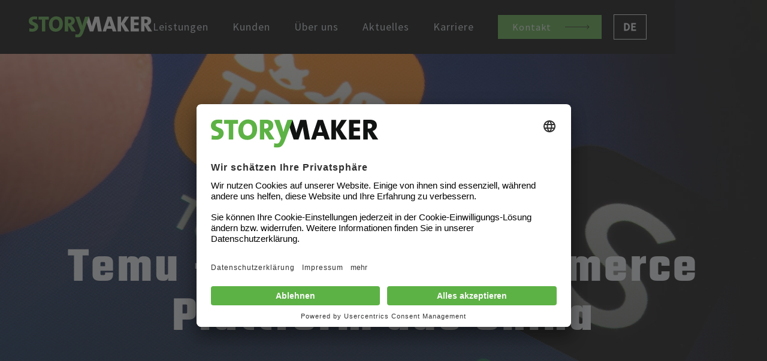

--- FILE ---
content_type: text/html
request_url: https://www.storymaker.de/aktuelles/temu-die-neue-e-commerce-plattform-aus-china
body_size: 9567
content:
<!DOCTYPE html><!-- Last Published: Thu Nov 13 2025 09:54:31 GMT+0000 (Coordinated Universal Time) --><html data-wf-domain="www.storymaker.de" data-wf-page="5fd87f51e5e6061626b0ce03" data-wf-site="5fad5dddbb83d9d1ee8071d2" lang="de" data-wf-collection="5fd87f51e5e60607d6b0ce1b" data-wf-item-slug="temu-die-neue-e-commerce-plattform-aus-china"><head><meta charset="utf-8"/><title>Temu – die neue E-Commerce Plattform aus China | Storymaker</title><meta content="" name="description"/><meta content="Temu – die neue E-Commerce Plattform aus China" property="og:title"/><meta content="" property="og:description"/><meta content="https://cdn.prod.website-files.com/5fb3a4e280565b2b2bd304bd/6564d34d66c25b58467cebfe_Storymaker-Temu-chinesische-e-commerce-plattform-Header.jpg" property="og:image"/><meta content="Temu – die neue E-Commerce Plattform aus China" property="twitter:title"/><meta content="" property="twitter:description"/><meta content="https://cdn.prod.website-files.com/5fb3a4e280565b2b2bd304bd/6564d34d66c25b58467cebfe_Storymaker-Temu-chinesische-e-commerce-plattform-Header.jpg" property="twitter:image"/><meta property="og:type" content="website"/><meta content="summary_large_image" name="twitter:card"/><meta content="width=device-width, initial-scale=1" name="viewport"/><meta content="fDgKxEr8GeUiQyaV8Ybdl6bQXIMQQNng7NiibEPUxZU" name="google-site-verification"/><link href="https://cdn.prod.website-files.com/5fad5dddbb83d9d1ee8071d2/css/storymaker-a69ac4.webflow.shared.f21b56021.min.css" rel="stylesheet" type="text/css"/><script type="text/javascript">!function(o,c){var n=c.documentElement,t=" w-mod-";n.className+=t+"js",("ontouchstart"in o||o.DocumentTouch&&c instanceof DocumentTouch)&&(n.className+=t+"touch")}(window,document);</script><link href="https://cdn.prod.website-files.com/5fad5dddbb83d9d1ee8071d2/610267f12455fb0dabbfd9bd_FAVICON.png" rel="shortcut icon" type="image/x-icon"/><link href="https://cdn.prod.website-files.com/5fad5dddbb83d9d1ee8071d2/610267f74dda154dbd4d3b2b_WEBCLIP.png" rel="apple-touch-icon"/><!-- ********************************* -->
<!-- User Centrics CMP  START-->
<!-- ********************************* -->
<link rel="preconnect" href="//app.usercentrics.eu">
<link rel="preconnect" href="//api.usercentrics.eu">
<link rel="preload" href="//app.usercentrics.eu/browser-ui/latest/loader.js" as="script">
<script id="usercentrics-cmp" src="https://app.usercentrics.eu/browser-ui/latest/loader.js" data-settings-id="Fxkhoe3K3"></script>
<!-- User Centrics CMP  END-->

<!-- ********************************* -->
<!--Google Tag Manager  START-->
<!-- ********************************* -->
<!-- Google Tag Manager for Google Consent Management START -->

<script type="text/javascript">
	// create dataLayer
	window.dataLayer = window.dataLayer || [];
	function gtag() {
		dataLayer.push(arguments);
	}

	// set „denied" as default for both ad and analytics storage, as well as ad_user_data and ad_personalization,
	gtag("consent", "default", {
		ad_user_data: "denied",
		ad_personalization: "denied",
		ad_storage: "denied",
		analytics_storage: "denied",
		wait_for_update: 2000 // milliseconds to wait for update
	});

	// Enable ads data redaction by default [optional]
	gtag("set", "ads_data_redaction", true);
</script>

<script type="text/javascript">
	// Google Tag Manager
	(function(w, d, s, l, i) {
		w[l] = w[l] || [];
		w[l].push({
			'gtm.start': new Date().getTime(),
			event: 'gtm.js'
		});
		var f = d.getElementsByTagName(s)[0],
			j = d.createElement(s),
			dl = l != 'dataLayer' ? '&l=' + l : '';
		j.async = true;
		j.src =
			'https://www.googletagmanager.com/gtm.js?id=' + i + dl;
		f.parentNode.insertBefore(j, f);
	})(window, document, 'script', 'dataLayer', 'GTM-MWJMWQ8'); //replace GTM-XXXXXX with Google Tag Manager ID
</script>
<!-- Google Tag Manager for Google Consent Management END -->
<!-- End Google Tag Manager -->

<!-- ********************************* -->
<!-- Global site tag (gtag.js) - Google Analytics  START-->
<!-- ********************************* -->

<script type="text/plain" data-usercentrics="Google Analytics">
  window.dataLayer = window.dataLayer || [];
  function gtag(){dataLayer.push(arguments);}
  gtag('js', new Date());

  gtag('config', 'G-F5G75QKCRN');
  gtag('config', 'G-F5G75QKCRN', { 'anonymize_ip': true });

</script>
<!-- Global site tag (gtag.js) - Google Analytics  END -->

<!-- ********************************* -->
<!-- Microsoft Clarity  START -->
<!-- ********************************* -->
<script type="text/plain" data-usercentrics="Microsoft Clarity">
	(function(c,l,a,r,i,t,y){
		c[a]=c[a]||function(){(c[a].q=c[a].q||[]).push(arguments)};
		t=l.createElement(r);t.async=1;t.src="https://www.clarity.ms/tag/"+i;
		y=l.getElementsByTagName(r)[0];y.parentNode.insertBefore(t,y);
	})(window, document, "clarity", "script", "kvh2do5vhp");
</script>
<!-- Microsoft Clarity  END -->

<!-- ********************************* -->
<!-- Weglot Translation Service  START -->
<!-- ********************************* -->

<script type="text/javascript" src="https://cdn.weglot.com/weglot.min.js"></script>
<script type="text/javascript">
// init Weglot
Weglot.initialize({
	api_key: 'wg_fcbae27f50ce6c1486edafc09a28e33e5'
});

</script>
<!-- Weglot Translation Service  END -->

<style type="text/css">
  .button-div.nav:hover a.en_nav_link_button-filled.w-inline-block div.button_text-kurz, 
  .nav_link_button-filled:hover a.link-block-3.w-inline-block div.button_text-kurz, 
  .button-div:hover .button-link-outline.w-inline-block div.button_text-kurz,
  .button-div:hover .en_button-link-outline.w-inline-block div.button_text-kurz{
		  color: #202322;
  }
  
  div.button-div:hover .button-link-outline.w-inline-block {
		  color: #202322;
  }
  
  div.button-div:hover .button-link-outline.dark.w-inline-block,
  div.button-div:hover .en_button-link-outline.dark.w-inline-block {
		  color: #f7f8fd;
  }
  
  figure.w-richtext-figure-type-image figcaption em {
	  font-style:normal;
  }
  
  @media only screen and (max-width: 991px) {
	div.collection-list h3 {
	  -webkit-hyphens: auto;
	  hyphens: auto;
	}
  }
  
  h1.hero-white {
	  -webkit-hyphens: auto;
	  hyphens: auto;
  }
  
  .youtube-container-100 {
	position: relative;
	padding-bottom: 56.25%; /* 16:9 */
	padding-top: 0;
	height: 0;
	overflow: hidden;
	}
  .youtube-container-100 iframe,
  .youtube-container-100 embed {
	position: absolute;
	top: 0;
	left: 0;
	width: 100%;
	height: 100%;
  }
  div.ituepfele-newsletter-teaser-html {
	background: white;
	bordeR: 4px solid #5db245;
  padding: 20px;
  margin-top: 20px;
	margin-bottom: 20px;
  }
 div.ituepfele-newsletter-teaser-html  h2{
 text-align: center;
 }

  div.china-newsletter-teaser-html {
	background: white;
	bordeR: 4px solid #5db245;
  padding: 20px;
  margin-top: 20px
  }
 div.china-newsletter-teaser-html  h2{
 text-align: center;
 }
// **********************************************
// Show certain Elemente only in German version
// ************************************
  html([lang="en"]) .show-de {
   display: none !important;
  }
  
 html:not([lang="de"]) .link-de,
 html:not([lang="de"]) .show-de,
 html:not([lang="de"]) .section-nl-overview
 {  display: none !important;}
 html[lang=zh] .link-no-cn
 {  display: none !important;}
 html[lang=ja] .link-no-jp, html[lang="ja"] .no-show-jp
 {  display: none !important;}
 
 .w-slider-dot {
   height: 8px;
   width: 8px;
   background: #ffffff;
   border: 1px solid #202322;
 }
 .w-slider-dot.w-active {
   background: #202322;
 }
 .w-slider-nav.w-round>div {
   border-radius: 8px;
 }
   
 .weglot-container.wg-default {
   display:none;
  }
   
</style>

<script type="text/javscript">
Weglot.on('languageChanged', function() {
  document.body.offsetHeight; // forces reflow
});
</script>

<link rel="alternate" hreflang="de" href="https://www.storymaker.de">
<link rel="alternate" hreflang="en" href="https://en.storymaker.de">
<link rel="alternate" hreflang="zh" href="https://zh.storymaker.de">
<link rel="alternate" hreflang="ja" href="https://ja.storymaker.de">

<meta property="og:type" content="website">
<meta content="summary_large_image" name="twitter:card">


<script type="text/javascript">

var indexOrNot = all;
console.log(indexOrNot);
var len = txt.indexOrNot;
console.log(len);M
if ( len > 1 ) THEN
{
document.write('<meta name="robots" content="all">');
var meta = document.createElement('meta');
meta.httpEquiv = "robots";
meta.content = indexOrNot;
console.log("I'am true");
document.getElementsByTagName('head')[0].appendChild(meta);

}


</script>
<meta name="robots" content="all">
</head><body><div data-collapse="medium" data-animation="default" data-duration="400" data-easing="ease" data-easing2="ease" data-doc-height="1" role="banner" class="main-nav w-nav"><div class="nav-container"><a href="/" class="w-nav-brand"><img src="https://cdn.prod.website-files.com/5fad5dddbb83d9d1ee8071d2/5fad605b60efa2f1f3ea1db6_STM_Logo_greenblack_RGB.svg" loading="lazy" alt="" class="image-2"/></a><nav role="navigation" class="nav-menu w-nav-menu"><a href="/leistungen" class="nav_link w-nav-link">Leistungen</a><a href="/kunden" class="nav_link link-de w-nav-link">Kunden</a><a href="/ueber-uns" class="nav_link w-nav-link">Über uns</a><a href="/aktuelles" class="nav_link link-de w-nav-link">Aktuelles</a><a href="/karriere" class="nav_link link-no-cn link-no-jp w-nav-link">Karriere</a><div class="button-div nav nav_link_button-filled"><a href="/kontakt" class="link-block-3 w-inline-block"><div class="button_text-kurz">Kontakt</div></a></div><div data-w-id="903a9fac-deb9-afca-6b48-554fe7d9a3b3" class="wg-element-wrapper sw5"><div data-hover="true" data-delay="300" data-w-id="903a9fac-deb9-afca-6b48-554fe7d9a3b4" class="wg-dropdown-1 w-dropdown"><div lang="de" class="wg-dd-1-togle w-dropdown-toggle"><div>de</div></div><nav class="wg-dd-1-list w-dropdown-list"></nav></div></div><div data-w-id="f5de6171-2543-f03c-0459-50f0b3fc86ff" class="wg-element-wrapper sw9"><div data-delay="200" data-hover="true" data-w-id="f5de6171-2543-f03c-0459-50f0b3fc8700" class="wg-dropdown-3 w-dropdown"><div lang="de" class="wg-dd-3-togle w-dropdown-toggle"><div>DE</div></div><nav class="wg-dd-3-list w-dropdown-list"></nav></div></div></nav><div class="menu-button w-nav-button"><div class="w-icon-nav-menu"></div></div></div></div><header class="aktuelles_hero-section"><div class="w-layout-grid hero-grid-split"><img id="w-node-_9560d4d6-81ee-d8d5-e5fa-7e49bd9adf7b-26b0ce03" loading="lazy" alt="" src="https://cdn.prod.website-files.com/5fb3a4e280565b2b2bd304bd/6564d34d66c25b58467cebfe_Storymaker-Temu-chinesische-e-commerce-plattform-Header.jpg" sizes="100vw" srcset="https://cdn.prod.website-files.com/5fb3a4e280565b2b2bd304bd/6564d34d66c25b58467cebfe_Storymaker-Temu-chinesische-e-commerce-plattform-Header-p-500.jpg 500w, https://cdn.prod.website-files.com/5fb3a4e280565b2b2bd304bd/6564d34d66c25b58467cebfe_Storymaker-Temu-chinesische-e-commerce-plattform-Header-p-800.jpg 800w, https://cdn.prod.website-files.com/5fb3a4e280565b2b2bd304bd/6564d34d66c25b58467cebfe_Storymaker-Temu-chinesische-e-commerce-plattform-Header-p-1080.jpg 1080w, https://cdn.prod.website-files.com/5fb3a4e280565b2b2bd304bd/6564d34d66c25b58467cebfe_Storymaker-Temu-chinesische-e-commerce-plattform-Header-p-1600.jpg 1600w, https://cdn.prod.website-files.com/5fb3a4e280565b2b2bd304bd/6564d34d66c25b58467cebfe_Storymaker-Temu-chinesische-e-commerce-plattform-Header.jpg 1900w" class="hero-full-width"/><div id="w-node-_9560d4d6-81ee-d8d5-e5fa-7e49bd9adf7c-26b0ce03" class="gradient"></div><div id="w-node-_9560d4d6-81ee-d8d5-e5fa-7e49bd9adf7d-26b0ce03" class="aktuelles-headline-grid-div"><div class="w-layout-grid aktuelles-headline-div"><div id="w-node-_9560d4d6-81ee-d8d5-e5fa-7e49bd9adf7f-26b0ce03" class="hero-info-div"><h1 class="hero-white">Temu – die neue E-Commerce Plattform aus China</h1><div class="untertitel untertitel-aktuelles w-dyn-bind-empty"></div></div></div></div></div></header><main class="aktuelles-template-content"><div class="center-container-div-aktuelles-collection"><div class="body-copy-single"><div class="body-copy-single autor-box w-condition-invisible"><div class="aktuelles-autor-box-outer"><h3 class="aktuelles-autor-headline">Autorin</h3><div class="aktuelles-autor-box"><div class="aktuelles-autor-image-box"><img alt="" loading="lazy" src="" class="aktuelles-autor-image w-dyn-bind-empty"/></div><div class="aktulles-autor-text-box"><a href="#" class="w-inline-block"><h3 class="aktuelles-autor-name">Alicia Hoff</h3></a><div class="aktuelles-autor-title w-dyn-bind-empty"></div><div class="aktuelles-autor-beschreibung w-dyn-bind-empty"></div><div class="div-block-114"><a href="#" class="w-inline-block"><img src="https://cdn.prod.website-files.com/5fad5dddbb83d9d1ee8071d2/5fbf8567e4b2227aec6be895_iconfinder_Rounded_Linkedin2_svg_5282542.svg" loading="lazy" alt=""/></a><a href="#" class="link-block-4 w-inline-block"><img src="https://cdn.prod.website-files.com/5fad5dddbb83d9d1ee8071d2/5fc67153ce7bcacf89cb2575_Subtract.svg" loading="lazy" alt="" class="image-66"/></a></div></div></div></div></div><div class="hero-div-author"><div class="text-block-20">Von: </div><a href="#" class="w-inline-block"><h4 class="aktuelles_hero-name-section h4">Alicia Hoff</h4></a></div><div class="hero-div-date"><div class="aktuelles-hero-date-label">Veröffentlicht: </div><h6 class="aktuelles_date">27.11.2023</h6></div><div class="hero-div-date"><div class="aktuelles-hero-date-label">Aktualisiert: </div><h6 class="aktuelles_date">27.11.2023</h6></div><div class="aktuelles-rich-text w-richtext"><p><strong>Die derzeit am häufigsten heruntergeladene kostenlose App im Apple App Store ist nicht etwa TikTok, Amazon, Shein oder Instagram – sondern Temu. </strong></p><figure style="max-width:1280pxpx" class="w-richtext-align-fullwidth w-richtext-figure-type-image"><div><img src="https://cdn.prod.website-files.com/5fb3a4e280565b2b2bd304bd/6564ce0d5f70cdc7742dbc12_Storymaker-Temu-chinesische-e-commerce-plattform-01.jpg" loading="lazy" alt=""/></div></figure><p>Temu ist eine chinesische Online-Shopping-Plattform, die außerdem als B2B Marktplatz, sowie als Vermittler zwischen Verbrauchern und Millionen von Verkäufern, Herstellern und Marken weltweit fungiert. Die E-Commerce-Plattform wurde 2022 von der chinesischen Pinduoduo Holding in Boston, Massachusetts, gegründet, um Zugang zum US-Markt zu erhalten. Seit dem Frühjahr 2023 ist sie auch auf dem deutschen Markt. Unter dem Motto &quot;Temu - mehr Ersparnisse, mehr Spaß!&quot; bietet Temu, kostengünstige, hochwertige Produkte an um eine umfassende Atmosphäre zu schaffen, die sowohl Verbraucher als auch Verkäufer dabei unterstützt, ihre „Träume“ zu verwirklichen. Doch die Verbraucherzentrale warnt vor minderwertigen Produkten und versteckten Kosten.</p><p>Temus Produktplatte erstreckt sich von Haushaltsbedarf, Bekleidung, Accessoires, Büromaterial bis hin zu Elektronik, Heimwerkerbedarf usw. Aktuell beschäftigt Temu weltweit etwa 10.000 Mitarbeiter, verfügt über ein Vermögen von mehr als 20 Milliarden US-Dollar und liefert jährlich 61 Milliarden Bestellungen an mehr als 11 Millionen Kunden aus.</p><figure style="max-width:1280pxpx" class="w-richtext-align-fullwidth w-richtext-figure-type-image"><div><img src="https://cdn.prod.website-files.com/5fb3a4e280565b2b2bd304bd/6564d04983dceefcc3b4bd0a_Storymaker-Temu-chinesische-e-commerce-plattform-02.jpg" loading="lazy" alt=""/></div></figure><h2>Temus Besonderheit: Consumer-to-Manufacturer</h2><p>Temu erfreut sich weltweit an einer rasch wachsenden Beliebtheit. Im Vergleich zu etablierten westlichen Shopping-Plattformen wie Amazon, Zalando oder About You, setzt Temu auf eine Geschäftsstrategie, die den Kern der Verbraucherbedürfnisse erfasst.</p><p>Eine der Eigenschaften von Temu ist die direkte Verbindung zwischen Käufern und Herstellern, die als Consumer-to-Manufacturer (C2M) bezeichnet wird. Durch diesen Ansatz entfallen Zwischenhändler, was zu einer erheblichen Kostenersparnis in der Lieferkette führt. Das ermöglicht es Temu, Produkte zu vergleichsweisen niedrigen Preisen anzubieten.</p><p>Temu reagiert direkt auf Nachfrageänderungen. Durch den direkten Kontakt mit Herstellern in China können sie in kürzester Zeit kleine Testmengen von Produkten produzieren. Durch fortschrittliche Algorithmen und maschinellem Lernen wird das Feedback der Nutzer erfasst, und bei positiver Resonanz wird die Produktion erhöht. Dies vermeidet Fehler und Überproduktion, die bei westlichen Marken, wie About You oder Zalando, oft auftreten.</p><p>In den USA und Deutschland hat Temu bereits die Spitzenposition erobert und steht vor etablierten Größen wie Amazon und Shein. </p><figure style="max-width:1280pxpx" class="w-richtext-align-fullwidth w-richtext-figure-type-image"><div><img src="https://cdn.prod.website-files.com/5fb3a4e280565b2b2bd304bd/6564d0e5dc3ae56b1d8eccb0_Storymaker-Temu-chinesische-e-commerce-plattform-03.jpg" loading="lazy" alt=""/></div></figure><h2>Versteckte Probleme</h2><p>Auch wenn die chinesische Online-Shop-App Temu sich in Rekordzeit weltweit verbreitet, berichten viele Verbraucher auch von enttäuschenden Erfahrungen, bei denen die verlockenden Angebote nicht das halten, was sie versprechen. </p><p>Zum einen ist die Qualität der Produkte oft mangelhaft und es drohen versteckte Kosten, die unangenehme Überraschungen für die Nutzer mit sich bringen. Kunden beschweren sich über mangelnde Deutschkenntnisse, missverstandene Probleme und schlechte Erreichbarkeit des Kundenservice. Da Temu als Vermittler agiert, gestaltet sich die Kommunikation mit den Herstellern schwierig und eine Rücksendung ist fast unmöglich.</p><p>Zum anderen verzeichnet Temu zwar aufgrund seiner aggressiven Social-Media-Werbung in den App Stores hohe Downloadzahlen, doch die Verbraucherzentrale warnt vor undurchsichtigen Versand- und Zollgebühren, gefälschten Produkten und minderwertiger Ware.</p><figure style="max-width:1280pxpx" class="w-richtext-align-fullwidth w-richtext-figure-type-image"><div><img src="https://cdn.prod.website-files.com/5fb3a4e280565b2b2bd304bd/6564d1f5669a27946b023750_Storymaker-Temu-chinesische-e-commerce-plattform-04.jpg" loading="lazy" alt=""/></div></figure><p>Millionen von Nutzer scheint dies jedoch nicht zu stören. Die Anzahl der internationalen Kunden von Temu wächst stetig – in aktuellen Zeiten, wo alles teurer wird, sind die günstigen Preise bei Temu besonders verlockend. Nach den Erfolgen von TikTok (basierend auf der chinesischen App Douyin) und Aliexpress auf dem deutschen Markt, ist es spannend aktuell das Wachstum von Temu mitzuverfolgen.</p></div></div><div class="w-layout-blockcontainer w-container"><h2 class="aktuelles-weitere-artikel">Weitere Artikel zum Thema</h2><div id="2023" class="w-dyn-list"><div class="w-dyn-empty"><div>No items found.</div></div></div></div><div class="zitat-div w-condition-invisible"><div class="zitat-div-copy w-clearfix"><img src="" loading="lazy" alt="" class="image-54 w-dyn-bind-empty"/><h3 class="zitat-kunde w-dyn-bind-empty"></h3><div class="w-dyn-bind-empty"></div><div class="zitat-position w-dyn-bind-empty"></div></div></div><div class="body-copy-2 w-condition-invisible"><div class="aktuelles-rich-text w-dyn-bind-empty w-richtext"></div></div><div class="podcast_button-div w-condition-invisible"></div></div></main><section class="aktuelles-calltoactionsection"><div class="center-container-div"><div class="calltoactiongetincontact w-container"><h4 class="aktuelles-calltoaction">SPRECHEN SIE UNS AN</h4><div class="div-block-104"><div class="div-block-102"><div class="text-block-22">Wenn Sie oder Ihr Team mehr über das Thema lernen möchten, dann sprechen Sie uns gerne an.</div></div><div class="div-block-103"><img src="https://cdn.prod.website-files.com/5fb3a4e280565b2b2bd304bd/60fed26c20d92863d30e77da_Theresa-Stewart-China.jpg" loading="lazy" alt="" sizes="(max-width: 767px) 100vw, (max-width: 991px) 727.4140625px, 939.9375px" srcset="https://cdn.prod.website-files.com/5fb3a4e280565b2b2bd304bd/60fed26c20d92863d30e77da_Theresa-Stewart-China-p-500.jpeg 500w, https://cdn.prod.website-files.com/5fb3a4e280565b2b2bd304bd/60fed26c20d92863d30e77da_Theresa-Stewart-China-p-800.jpeg 800w, https://cdn.prod.website-files.com/5fb3a4e280565b2b2bd304bd/60fed26c20d92863d30e77da_Theresa-Stewart-China.jpg 900w" class="image-60"/><h3>Theresa Stewart</h3><div>Director China</div><a href="mailto:t.stewart@storymaker.de" class="w-inline-block"><div class="text-block-21">t.stewart@storymaker.de</div></a></div></div></div></div></section><div class="section-nl-overview"><div class="center-container-newsletter"><h2 class="newsletter-ov-h2">Bleiben Sie auf dem laufenden mit unseren Newslettern:</h2><div class="newsletter-ov-div w-container"><div class="w-layout-grid newsletter-ov-grid"><div id="w-node-a13ad82a-871c-4c1d-4944-e5c0476907a3-4769079d" class="div-block-111"><img src="https://cdn.prod.website-files.com/5fad5dddbb83d9d1ee8071d2/6412e3f842cb31ed93ca8941_Storymaker-News-Header.jpg" loading="lazy" id="w-node-a13ad82a-871c-4c1d-4944-e5c0476907a4-4769079d" alt="" sizes="(max-width: 479px) 96vw, (max-width: 631px) 95vw, 600px" srcset="https://cdn.prod.website-files.com/5fad5dddbb83d9d1ee8071d2/6412e3f842cb31ed93ca8941_Storymaker-News-Header-p-500.jpg 500w, https://cdn.prod.website-files.com/5fad5dddbb83d9d1ee8071d2/6412e3f842cb31ed93ca8941_Storymaker-News-Header.jpg 600w"/><h3 id="w-node-a13ad82a-871c-4c1d-4944-e5c0476907a5-4769079d" class="newsletter-ov-heading">Storymaker | News</h3><div class="newsletter-ov-description">News von Storymaker und der Kommunikationsbranche</div><div class="button-div"><a href="https://www.storymaker.de/storymaker-news-der-newsletter" class="button_borderless w-inline-block"><div class="button_text-cta">Zur Anmeldung </div></a></div></div><div id="w-node-a13ad82a-871c-4c1d-4944-e5c0476907ad-4769079d"><img src="https://cdn.prod.website-files.com/5fad5dddbb83d9d1ee8071d2/6412e15b73926c399ac434de_Storymaker-china-newsletter-TN.jpg" loading="lazy" id="w-node-a13ad82a-871c-4c1d-4944-e5c0476907ae-4769079d" sizes="100vw" alt="" srcset="https://cdn.prod.website-files.com/5fad5dddbb83d9d1ee8071d2/6412e15b73926c399ac434de_Storymaker-china-newsletter-TN-p-500.jpg 500w, https://cdn.prod.website-files.com/5fad5dddbb83d9d1ee8071d2/6412e15b73926c399ac434de_Storymaker-china-newsletter-TN.jpg 600w"/><h3 id="w-node-a13ad82a-871c-4c1d-4944-e5c0476907af-4769079d" class="newsletter-ov-heading">China Digital News</h3><div class="newsletter-ov-description">News über Digital Marketing in China</div><div class="button-div"><a href="https://www.storymaker.de/china-digital-news#ChinaDigitalNews-Anmeldung" class="button_borderless w-inline-block"><div class="button_text-cta">Zur Anmeldung </div></a></div></div><div id="w-node-a13ad82a-871c-4c1d-4944-e5c0476907b7-4769079d" class="div-block-111"><img src="https://cdn.prod.website-files.com/5fad5dddbb83d9d1ee8071d2/6412df9aae08c3222213e33e_Storymaker-i-TUEpfele-TN.jpg" loading="lazy" id="w-node-a13ad82a-871c-4c1d-4944-e5c0476907b8-4769079d" sizes="100vw" alt="" srcset="https://cdn.prod.website-files.com/5fad5dddbb83d9d1ee8071d2/6412df9aae08c3222213e33e_Storymaker-i-TUEpfele-TN-p-500.jpg 500w, https://cdn.prod.website-files.com/5fad5dddbb83d9d1ee8071d2/6412df9aae08c3222213e33e_Storymaker-i-TUEpfele-TN.jpg 600w"/><h3 id="w-node-a13ad82a-871c-4c1d-4944-e5c0476907b9-4769079d" class="newsletter-ov-heading">i-TÜpfele</h3><div class="newsletter-ov-description">Unsere News fürs Ländle<br/>‍</div><div class="button-div"><a href="https://www.storymaker.de/i-tuepfele-der-newsletter-fuer-baden-wuerttemberg-von-storymaker#ituepfele-anmeldung" class="button_borderless w-inline-block"><div class="button_text-cta">Zur Anmeldung </div></a></div></div><div id="w-node-a13ad82a-871c-4c1d-4944-e5c0476907c3-4769079d"><img src="https://cdn.prod.website-files.com/5fad5dddbb83d9d1ee8071d2/6412df1fa9b46db2e2805e0f_Storymaker-J-BIG-Preview-TN.jpg" loading="lazy" id="w-node-a13ad82a-871c-4c1d-4944-e5c0476907c4-4769079d" sizes="100vw" alt="" srcset="https://cdn.prod.website-files.com/5fad5dddbb83d9d1ee8071d2/6412df1fa9b46db2e2805e0f_Storymaker-J-BIG-Preview-TN-p-500.jpg 500w, https://cdn.prod.website-files.com/5fad5dddbb83d9d1ee8071d2/6412df1fa9b46db2e2805e0f_Storymaker-J-BIG-Preview-TN.jpg 600w"/><h3 id="w-node-a13ad82a-871c-4c1d-4944-e5c0476907c5-4769079d" class="newsletter-ov-heading">J-BIG</h3><div class="newsletter-ov-description">Japan Business in Germany<br/>‍</div><div class="button-div"><a href="https://www.j-big.de/anmeldung-zu-j-big/" class="button_borderless w-inline-block"><div class="button_text-cta">Zur Anmeldung </div></a></div></div></div></div></div></div><footer class="footer-section"><div class="div-block-20"><h2 class="h2-footer-white">Kontaktieren Sie uns</h2></div><div class="columns-2 w-row"><div class="column-15 w-col w-col-6 w-col-stack"><div class="footer_email-link"><a href="mailto:info@storymaker.de" class="footer-link">info@storymaker.de</a></div><div class="footer_telefon-link"><a href="tel:+497071938720" class="footer-link">+49-7071-93872-0</a></div><div class="social-media-icons"><a href="https://www.linkedin.com/company/storymaker-agentur-f%C3%BCr-public-relations-gmbh/" target="_blank" class="footer_social-media linkedin w-inline-block"></a><a href="https://www.xing.com/pages/storymakeragenturfurpublicrelationsgmbh" target="_blank" class="footer_social-media xing w-inline-block"></a><a href="https://www.facebook.com/StorymakerPR" target="_blank" class="footer_social-media facebook w-inline-block"></a><a href="https://twitter.com/Storymaker" target="_blank" class="footer_social-media twitter w-inline-block"></a><a href="/storymaker-auf-wechat-folgen" target="_blank" class="footer_social-media wechat w-inline-block"></a><a href="https://www.instagram.com/storymakerde/" target="_blank" class="footer_social-media instagram w-inline-block"></a><a href="https://www.youtube.com/user/Storymakertube" target="_blank" class="footer_social-media youtube w-inline-block"></a></div></div><div class="body-3 w-col w-col-6 w-col-stack"><div class="div-block-18"><div class="footer-column-2"><a href="/tuebingen-baden-wuerttemberg" class="footer-link">Tübingen</a><a href="/standort-muenchen" class="footer-link">München</a><a href="/standort-berlin" class="footer-link">Berlin</a><a href="/standort-shanghai" class="footer-link">Shanghai</a></div><div class="footer-column-2"><a href="/leistungen" class="footer-link">Leistungen</a><a href="/kunden" class="footer-link link-de">Kunden</a><a href="/ueber-uns" class="footer-link">Über uns</a><a href="/aktuelles" class="footer-link link-de">Aktuelles</a><a href="/karriere" class="footer-link link-no-cn link-no-jp">Karriere</a></div><div class="footer-column-2 last"><a href="/kontakt" class="footer-link">Kontakt</a><a href="/datenschutz" class="footer-link">Datenschutz</a><a href="/impressum" class="footer-link">Impressum</a><a href="https://cdn.prod.website-files.com/5fad5dddbb83d9d1ee8071d2/6358e510eeb5cb2131c0d2b2_Storymaker_AGB_2022_DE.pdf" class="footer-link">AGB</a></div></div></div></div><div class="div-block-14"><div class="copyright">© 2025 STORYMAKER</div></div></footer><script src="https://d3e54v103j8qbb.cloudfront.net/js/jquery-3.5.1.min.dc5e7f18c8.js?site=5fad5dddbb83d9d1ee8071d2" type="text/javascript" integrity="sha256-9/aliU8dGd2tb6OSsuzixeV4y/faTqgFtohetphbbj0=" crossorigin="anonymous"></script><script src="https://cdn.prod.website-files.com/5fad5dddbb83d9d1ee8071d2/js/webflow.schunk.36b8fb49256177c8.js" type="text/javascript"></script><script src="https://cdn.prod.website-files.com/5fad5dddbb83d9d1ee8071d2/js/webflow.schunk.bee96bcf5c4d7456.js" type="text/javascript"></script><script src="https://cdn.prod.website-files.com/5fad5dddbb83d9d1ee8071d2/js/webflow.d79bc059.f11abc0868c7d71d.js" type="text/javascript"></script><script type="text/javascript">
// on Weglot init
Weglot.on('initialized', ()=>{
	// get the current active language
  const currentLang = Weglot.getCurrentLang();
  // call updateDropdownLinks function
  
  updateSW5DropdownLinks(currentLang); 
});

// for each of the .wg-element-wrapper language links
document.querySelectorAll('.wg-element-wrapper.sw5 [lang]').forEach((link)=>{
		// add a click event listener
		link.addEventListener('click', function(e){
    	// prevent default
			e.preventDefault();
      // switch to the current active language      
      Weglot.switchTo(this.getAttribute('lang'));
      // call updateDropdownLinks function
      updateSW5DropdownLinks(this.getAttribute('lang'));
		});
});

// updateDropdownLinks function
function updateSW5DropdownLinks(currentLang){ 
	// get the wrapper element
	const $wrapper = document.querySelector('.wg-element-wrapper.sw5');
  // if the .w-dropdown-toggle is not the current active language
 	if($wrapper.querySelector('.w-dropdown-toggle').getAttribute('lang') !== currentLang){
  	// get the current active language link      
  	const $activeLangLink = $wrapper.querySelector('[lang='+currentLang+']');
    // swap the dropdown toggle's text with the current active language link text
		const $toggle = $activeLangLink.closest('.wg-element-wrapper').querySelector('.w-dropdown-toggle');
  	const toggleTxt = $toggle.textContent;
  	const activeLangLinkTxt = $activeLangLink.textContent;
  	$toggle.querySelector('div').textContent = activeLangLinkTxt;
  	$activeLangLink.textContent = toggleTxt;
  	// swap the dropdown toggle's lang attr with the current active language link lang attr  
  	const lang = $activeLangLink.getAttribute('lang');
		const toggleLang = $toggle.getAttribute('lang');
		$toggle.setAttribute('lang', lang);
		$activeLangLink.setAttribute('lang', toggleLang);
  }
}
// on Weglot init
Weglot.on('initialized', ()=>{
	// get the current active language
  const currentLang = Weglot.getCurrentLang();
  // call updateDropdownLinks function
  updateSW9DropdownLinks(currentLang);
});

// for each of the .wg-element-wrapper language links
document.querySelectorAll('.wg-element-wrapper.sw9 [lang]').forEach((link)=>{
		// add a click event listener
		link.addEventListener('click', function(e){
    	// prevent default
			e.preventDefault();
      // switch to the current active language      
      Weglot.switchTo(this.getAttribute('lang'));
      // call updateDropdownLinks function
      updateSW9DropdownLinks(this.getAttribute('lang'));
		});
});

// updateDropdownLinks function
function updateSW9DropdownLinks(currentLang){
	// get the wrapper element
	const $wrapper = document.querySelector('.wg-element-wrapper.sw9'); 
  // if the .w-dropdown-toggle is not the current active language
 	if($wrapper.querySelector('.w-dropdown-toggle').getAttribute('lang') !== currentLang){
  	// get the current active language link
  	const $activeLangLink = $wrapper.querySelector('[lang='+currentLang+']');
    // swap the dropdown toggle's text with the current active language link text
		const $toggle = $activeLangLink.closest('.wg-element-wrapper').querySelector('.w-dropdown-toggle');
  	const toggleTxt = $toggle.textContent; 
  	const activeLangLinkTxt = $activeLangLink.textContent;
  	$toggle.querySelector('div').textContent = activeLangLinkTxt;
  	$activeLangLink.textContent = toggleTxt;
  	// swap the dropdown toggle's lang attr with the current active language link lang attr  
  	const lang = $activeLangLink.getAttribute('lang');
		const toggleLang = $toggle.getAttribute('lang');
		$toggle.setAttribute('lang', lang);
		$activeLangLink.setAttribute('lang', toggleLang);
  }
}

</script><script src="https://cdn.prod.website-files.com/5fad5dddbb83d9d1ee8071d2%2F6470f5217e03b0faa8a404de%2F68679a41b76712cf14474d54%2Fhs_trackcode_145935232-1.0.6.js" type="text/javascript"></script><script src="https://hubspotonwebflow.com/assets/js/form-124.js" type="text/javascript" integrity="sha384-bjyNIOqAKScdeQ3THsDZLGagNN56B4X2Auu9YZIGu+tA/PlggMk4jbWruG/P6zYj" crossorigin="anonymous"></script></body></html>

--- FILE ---
content_type: text/css
request_url: https://cdn.prod.website-files.com/5fad5dddbb83d9d1ee8071d2/css/storymaker-a69ac4.webflow.shared.f21b56021.min.css
body_size: 55725
content:
html{-webkit-text-size-adjust:100%;-ms-text-size-adjust:100%;font-family:sans-serif}body{margin:0}article,aside,details,figcaption,figure,footer,header,hgroup,main,menu,nav,section,summary{display:block}audio,canvas,progress,video{vertical-align:baseline;display:inline-block}audio:not([controls]){height:0;display:none}[hidden],template{display:none}a{background-color:#0000}a:active,a:hover{outline:0}abbr[title]{border-bottom:1px dotted}b,strong{font-weight:700}dfn{font-style:italic}h1{margin:.67em 0;font-size:2em}mark{color:#000;background:#ff0}small{font-size:80%}sub,sup{vertical-align:baseline;font-size:75%;line-height:0;position:relative}sup{top:-.5em}sub{bottom:-.25em}img{border:0}svg:not(:root){overflow:hidden}hr{box-sizing:content-box;height:0}pre{overflow:auto}code,kbd,pre,samp{font-family:monospace;font-size:1em}button,input,optgroup,select,textarea{color:inherit;font:inherit;margin:0}button{overflow:visible}button,select{text-transform:none}button,html input[type=button],input[type=reset]{-webkit-appearance:button;cursor:pointer}button[disabled],html input[disabled]{cursor:default}button::-moz-focus-inner,input::-moz-focus-inner{border:0;padding:0}input{line-height:normal}input[type=checkbox],input[type=radio]{box-sizing:border-box;padding:0}input[type=number]::-webkit-inner-spin-button,input[type=number]::-webkit-outer-spin-button{height:auto}input[type=search]{-webkit-appearance:none}input[type=search]::-webkit-search-cancel-button,input[type=search]::-webkit-search-decoration{-webkit-appearance:none}legend{border:0;padding:0}textarea{overflow:auto}optgroup{font-weight:700}table{border-collapse:collapse;border-spacing:0}td,th{padding:0}@font-face{font-family:webflow-icons;src:url([data-uri])format("truetype");font-weight:400;font-style:normal}[class^=w-icon-],[class*=\ w-icon-]{speak:none;font-variant:normal;text-transform:none;-webkit-font-smoothing:antialiased;-moz-osx-font-smoothing:grayscale;font-style:normal;font-weight:400;line-height:1;font-family:webflow-icons!important}.w-icon-slider-right:before{content:""}.w-icon-slider-left:before{content:""}.w-icon-nav-menu:before{content:""}.w-icon-arrow-down:before,.w-icon-dropdown-toggle:before{content:""}.w-icon-file-upload-remove:before{content:""}.w-icon-file-upload-icon:before{content:""}*{box-sizing:border-box}html{height:100%}body{color:#333;background-color:#fff;min-height:100%;margin:0;font-family:Arial,sans-serif;font-size:14px;line-height:20px}img{vertical-align:middle;max-width:100%;display:inline-block}html.w-mod-touch *{background-attachment:scroll!important}.w-block{display:block}.w-inline-block{max-width:100%;display:inline-block}.w-clearfix:before,.w-clearfix:after{content:" ";grid-area:1/1/2/2;display:table}.w-clearfix:after{clear:both}.w-hidden{display:none}.w-button{color:#fff;line-height:inherit;cursor:pointer;background-color:#3898ec;border:0;border-radius:0;padding:9px 15px;text-decoration:none;display:inline-block}input.w-button{-webkit-appearance:button}html[data-w-dynpage] [data-w-cloak]{color:#0000!important}.w-code-block{margin:unset}pre.w-code-block code{all:inherit}.w-optimization{display:contents}.w-webflow-badge,.w-webflow-badge>img{box-sizing:unset;width:unset;height:unset;max-height:unset;max-width:unset;min-height:unset;min-width:unset;margin:unset;padding:unset;float:unset;clear:unset;border:unset;border-radius:unset;background:unset;background-image:unset;background-position:unset;background-size:unset;background-repeat:unset;background-origin:unset;background-clip:unset;background-attachment:unset;background-color:unset;box-shadow:unset;transform:unset;direction:unset;font-family:unset;font-weight:unset;color:unset;font-size:unset;line-height:unset;font-style:unset;font-variant:unset;text-align:unset;letter-spacing:unset;-webkit-text-decoration:unset;text-decoration:unset;text-indent:unset;text-transform:unset;list-style-type:unset;text-shadow:unset;vertical-align:unset;cursor:unset;white-space:unset;word-break:unset;word-spacing:unset;word-wrap:unset;transition:unset}.w-webflow-badge{white-space:nowrap;cursor:pointer;box-shadow:0 0 0 1px #0000001a,0 1px 3px #0000001a;visibility:visible!important;opacity:1!important;z-index:2147483647!important;color:#aaadb0!important;overflow:unset!important;background-color:#fff!important;border-radius:3px!important;width:auto!important;height:auto!important;margin:0!important;padding:6px!important;font-size:12px!important;line-height:14px!important;text-decoration:none!important;display:inline-block!important;position:fixed!important;inset:auto 12px 12px auto!important;transform:none!important}.w-webflow-badge>img{position:unset;visibility:unset!important;opacity:1!important;vertical-align:middle!important;display:inline-block!important}h1,h2,h3,h4,h5,h6{margin-bottom:10px;font-weight:700}h1{margin-top:20px;font-size:38px;line-height:44px}h2{margin-top:20px;font-size:32px;line-height:36px}h3{margin-top:20px;font-size:24px;line-height:30px}h4{margin-top:10px;font-size:18px;line-height:24px}h5{margin-top:10px;font-size:14px;line-height:20px}h6{margin-top:10px;font-size:12px;line-height:18px}p{margin-top:0;margin-bottom:10px}blockquote{border-left:5px solid #e2e2e2;margin:0 0 10px;padding:10px 20px;font-size:18px;line-height:22px}figure{margin:0 0 10px}ul,ol{margin-top:0;margin-bottom:10px;padding-left:40px}.w-list-unstyled{padding-left:0;list-style:none}.w-embed:before,.w-embed:after{content:" ";grid-area:1/1/2/2;display:table}.w-embed:after{clear:both}.w-video{width:100%;padding:0;position:relative}.w-video iframe,.w-video object,.w-video embed{border:none;width:100%;height:100%;position:absolute;top:0;left:0}fieldset{border:0;margin:0;padding:0}button,[type=button],[type=reset]{cursor:pointer;-webkit-appearance:button;border:0}.w-form{margin:0 0 15px}.w-form-done{text-align:center;background-color:#ddd;padding:20px;display:none}.w-form-fail{background-color:#ffdede;margin-top:10px;padding:10px;display:none}.w-input,.w-select{color:#333;vertical-align:middle;background-color:#fff;border:1px solid #ccc;width:100%;height:38px;margin-bottom:10px;padding:8px 12px;font-size:14px;line-height:1.42857;display:block}.w-input::placeholder,.w-select::placeholder{color:#999}.w-input:focus,.w-select:focus{border-color:#3898ec;outline:0}.w-input[disabled],.w-select[disabled],.w-input[readonly],.w-select[readonly],fieldset[disabled] .w-input,fieldset[disabled] .w-select{cursor:not-allowed}.w-input[disabled]:not(.w-input-disabled),.w-select[disabled]:not(.w-input-disabled),.w-input[readonly],.w-select[readonly],fieldset[disabled]:not(.w-input-disabled) .w-input,fieldset[disabled]:not(.w-input-disabled) .w-select{background-color:#eee}textarea.w-input,textarea.w-select{height:auto}.w-select{background-color:#f3f3f3}.w-select[multiple]{height:auto}.w-form-label{cursor:pointer;margin-bottom:0;font-weight:400;display:inline-block}.w-radio{margin-bottom:5px;padding-left:20px;display:block}.w-radio:before,.w-radio:after{content:" ";grid-area:1/1/2/2;display:table}.w-radio:after{clear:both}.w-radio-input{float:left;margin:3px 0 0 -20px;line-height:normal}.w-file-upload{margin-bottom:10px;display:block}.w-file-upload-input{opacity:0;z-index:-100;width:.1px;height:.1px;position:absolute;overflow:hidden}.w-file-upload-default,.w-file-upload-uploading,.w-file-upload-success{color:#333;display:inline-block}.w-file-upload-error{margin-top:10px;display:block}.w-file-upload-default.w-hidden,.w-file-upload-uploading.w-hidden,.w-file-upload-error.w-hidden,.w-file-upload-success.w-hidden{display:none}.w-file-upload-uploading-btn{cursor:pointer;background-color:#fafafa;border:1px solid #ccc;margin:0;padding:8px 12px;font-size:14px;font-weight:400;display:flex}.w-file-upload-file{background-color:#fafafa;border:1px solid #ccc;flex-grow:1;justify-content:space-between;margin:0;padding:8px 9px 8px 11px;display:flex}.w-file-upload-file-name{font-size:14px;font-weight:400;display:block}.w-file-remove-link{cursor:pointer;width:auto;height:auto;margin-top:3px;margin-left:10px;padding:3px;display:block}.w-icon-file-upload-remove{margin:auto;font-size:10px}.w-file-upload-error-msg{color:#ea384c;padding:2px 0;display:inline-block}.w-file-upload-info{padding:0 12px;line-height:38px;display:inline-block}.w-file-upload-label{cursor:pointer;background-color:#fafafa;border:1px solid #ccc;margin:0;padding:8px 12px;font-size:14px;font-weight:400;display:inline-block}.w-icon-file-upload-icon,.w-icon-file-upload-uploading{width:20px;margin-right:8px;display:inline-block}.w-icon-file-upload-uploading{height:20px}.w-container{max-width:940px;margin-left:auto;margin-right:auto}.w-container:before,.w-container:after{content:" ";grid-area:1/1/2/2;display:table}.w-container:after{clear:both}.w-container .w-row{margin-left:-10px;margin-right:-10px}.w-row:before,.w-row:after{content:" ";grid-area:1/1/2/2;display:table}.w-row:after{clear:both}.w-row .w-row{margin-left:0;margin-right:0}.w-col{float:left;width:100%;min-height:1px;padding-left:10px;padding-right:10px;position:relative}.w-col .w-col{padding-left:0;padding-right:0}.w-col-1{width:8.33333%}.w-col-2{width:16.6667%}.w-col-3{width:25%}.w-col-4{width:33.3333%}.w-col-5{width:41.6667%}.w-col-6{width:50%}.w-col-7{width:58.3333%}.w-col-8{width:66.6667%}.w-col-9{width:75%}.w-col-10{width:83.3333%}.w-col-11{width:91.6667%}.w-col-12{width:100%}.w-hidden-main{display:none!important}@media screen and (max-width:991px){.w-container{max-width:728px}.w-hidden-main{display:inherit!important}.w-hidden-medium{display:none!important}.w-col-medium-1{width:8.33333%}.w-col-medium-2{width:16.6667%}.w-col-medium-3{width:25%}.w-col-medium-4{width:33.3333%}.w-col-medium-5{width:41.6667%}.w-col-medium-6{width:50%}.w-col-medium-7{width:58.3333%}.w-col-medium-8{width:66.6667%}.w-col-medium-9{width:75%}.w-col-medium-10{width:83.3333%}.w-col-medium-11{width:91.6667%}.w-col-medium-12{width:100%}.w-col-stack{width:100%;left:auto;right:auto}}@media screen and (max-width:767px){.w-hidden-main,.w-hidden-medium{display:inherit!important}.w-hidden-small{display:none!important}.w-row,.w-container .w-row{margin-left:0;margin-right:0}.w-col{width:100%;left:auto;right:auto}.w-col-small-1{width:8.33333%}.w-col-small-2{width:16.6667%}.w-col-small-3{width:25%}.w-col-small-4{width:33.3333%}.w-col-small-5{width:41.6667%}.w-col-small-6{width:50%}.w-col-small-7{width:58.3333%}.w-col-small-8{width:66.6667%}.w-col-small-9{width:75%}.w-col-small-10{width:83.3333%}.w-col-small-11{width:91.6667%}.w-col-small-12{width:100%}}@media screen and (max-width:479px){.w-container{max-width:none}.w-hidden-main,.w-hidden-medium,.w-hidden-small{display:inherit!important}.w-hidden-tiny{display:none!important}.w-col{width:100%}.w-col-tiny-1{width:8.33333%}.w-col-tiny-2{width:16.6667%}.w-col-tiny-3{width:25%}.w-col-tiny-4{width:33.3333%}.w-col-tiny-5{width:41.6667%}.w-col-tiny-6{width:50%}.w-col-tiny-7{width:58.3333%}.w-col-tiny-8{width:66.6667%}.w-col-tiny-9{width:75%}.w-col-tiny-10{width:83.3333%}.w-col-tiny-11{width:91.6667%}.w-col-tiny-12{width:100%}}.w-widget{position:relative}.w-widget-map{width:100%;height:400px}.w-widget-map label{width:auto;display:inline}.w-widget-map img{max-width:inherit}.w-widget-map .gm-style-iw{text-align:center}.w-widget-map .gm-style-iw>button{display:none!important}.w-widget-twitter{overflow:hidden}.w-widget-twitter-count-shim{vertical-align:top;text-align:center;background:#fff;border:1px solid #758696;border-radius:3px;width:28px;height:20px;display:inline-block;position:relative}.w-widget-twitter-count-shim *{pointer-events:none;-webkit-user-select:none;user-select:none}.w-widget-twitter-count-shim .w-widget-twitter-count-inner{text-align:center;color:#999;font-family:serif;font-size:15px;line-height:12px;position:relative}.w-widget-twitter-count-shim .w-widget-twitter-count-clear{display:block;position:relative}.w-widget-twitter-count-shim.w--large{width:36px;height:28px}.w-widget-twitter-count-shim.w--large .w-widget-twitter-count-inner{font-size:18px;line-height:18px}.w-widget-twitter-count-shim:not(.w--vertical){margin-left:5px;margin-right:8px}.w-widget-twitter-count-shim:not(.w--vertical).w--large{margin-left:6px}.w-widget-twitter-count-shim:not(.w--vertical):before,.w-widget-twitter-count-shim:not(.w--vertical):after{content:" ";pointer-events:none;border:solid #0000;width:0;height:0;position:absolute;top:50%;left:0}.w-widget-twitter-count-shim:not(.w--vertical):before{border-width:4px;border-color:#75869600 #5d6c7b #75869600 #75869600;margin-top:-4px;margin-left:-9px}.w-widget-twitter-count-shim:not(.w--vertical).w--large:before{border-width:5px;margin-top:-5px;margin-left:-10px}.w-widget-twitter-count-shim:not(.w--vertical):after{border-width:4px;border-color:#fff0 #fff #fff0 #fff0;margin-top:-4px;margin-left:-8px}.w-widget-twitter-count-shim:not(.w--vertical).w--large:after{border-width:5px;margin-top:-5px;margin-left:-9px}.w-widget-twitter-count-shim.w--vertical{width:61px;height:33px;margin-bottom:8px}.w-widget-twitter-count-shim.w--vertical:before,.w-widget-twitter-count-shim.w--vertical:after{content:" ";pointer-events:none;border:solid #0000;width:0;height:0;position:absolute;top:100%;left:50%}.w-widget-twitter-count-shim.w--vertical:before{border-width:5px;border-color:#5d6c7b #75869600 #75869600;margin-left:-5px}.w-widget-twitter-count-shim.w--vertical:after{border-width:4px;border-color:#fff #fff0 #fff0;margin-left:-4px}.w-widget-twitter-count-shim.w--vertical .w-widget-twitter-count-inner{font-size:18px;line-height:22px}.w-widget-twitter-count-shim.w--vertical.w--large{width:76px}.w-background-video{color:#fff;height:500px;position:relative;overflow:hidden}.w-background-video>video{object-fit:cover;z-index:-100;background-position:50%;background-size:cover;width:100%;height:100%;margin:auto;position:absolute;inset:-100%}.w-background-video>video::-webkit-media-controls-start-playback-button{-webkit-appearance:none;display:none!important}.w-background-video--control{background-color:#0000;padding:0;position:absolute;bottom:1em;right:1em}.w-background-video--control>[hidden]{display:none!important}.w-slider{text-align:center;clear:both;-webkit-tap-highlight-color:#0000;tap-highlight-color:#0000;background:#ddd;height:300px;position:relative}.w-slider-mask{z-index:1;white-space:nowrap;height:100%;display:block;position:relative;left:0;right:0;overflow:hidden}.w-slide{vertical-align:top;white-space:normal;text-align:left;width:100%;height:100%;display:inline-block;position:relative}.w-slider-nav{z-index:2;text-align:center;-webkit-tap-highlight-color:#0000;tap-highlight-color:#0000;height:40px;margin:auto;padding-top:10px;position:absolute;inset:auto 0 0}.w-slider-nav.w-round>div{border-radius:100%}.w-slider-nav.w-num>div{font-size:inherit;line-height:inherit;width:auto;height:auto;padding:.2em .5em}.w-slider-nav.w-shadow>div{box-shadow:0 0 3px #3336}.w-slider-nav-invert{color:#fff}.w-slider-nav-invert>div{background-color:#2226}.w-slider-nav-invert>div.w-active{background-color:#222}.w-slider-dot{cursor:pointer;background-color:#fff6;width:1em;height:1em;margin:0 3px .5em;transition:background-color .1s,color .1s;display:inline-block;position:relative}.w-slider-dot.w-active{background-color:#fff}.w-slider-dot:focus{outline:none;box-shadow:0 0 0 2px #fff}.w-slider-dot:focus.w-active{box-shadow:none}.w-slider-arrow-left,.w-slider-arrow-right{cursor:pointer;color:#fff;-webkit-tap-highlight-color:#0000;tap-highlight-color:#0000;-webkit-user-select:none;user-select:none;width:80px;margin:auto;font-size:40px;position:absolute;inset:0;overflow:hidden}.w-slider-arrow-left [class^=w-icon-],.w-slider-arrow-right [class^=w-icon-],.w-slider-arrow-left [class*=\ w-icon-],.w-slider-arrow-right [class*=\ w-icon-]{position:absolute}.w-slider-arrow-left:focus,.w-slider-arrow-right:focus{outline:0}.w-slider-arrow-left{z-index:3;right:auto}.w-slider-arrow-right{z-index:4;left:auto}.w-icon-slider-left,.w-icon-slider-right{width:1em;height:1em;margin:auto;inset:0}.w-slider-aria-label{clip:rect(0 0 0 0);border:0;width:1px;height:1px;margin:-1px;padding:0;position:absolute;overflow:hidden}.w-slider-force-show{display:block!important}.w-dropdown{text-align:left;z-index:900;margin-left:auto;margin-right:auto;display:inline-block;position:relative}.w-dropdown-btn,.w-dropdown-toggle,.w-dropdown-link{vertical-align:top;color:#222;text-align:left;white-space:nowrap;margin-left:auto;margin-right:auto;padding:20px;text-decoration:none;position:relative}.w-dropdown-toggle{-webkit-user-select:none;user-select:none;cursor:pointer;padding-right:40px;display:inline-block}.w-dropdown-toggle:focus{outline:0}.w-icon-dropdown-toggle{width:1em;height:1em;margin:auto 20px auto auto;position:absolute;top:0;bottom:0;right:0}.w-dropdown-list{background:#ddd;min-width:100%;display:none;position:absolute}.w-dropdown-list.w--open{display:block}.w-dropdown-link{color:#222;padding:10px 20px;display:block}.w-dropdown-link.w--current{color:#0082f3}.w-dropdown-link:focus{outline:0}@media screen and (max-width:767px){.w-nav-brand{padding-left:10px}}.w-lightbox-backdrop{cursor:auto;letter-spacing:normal;text-indent:0;text-shadow:none;text-transform:none;visibility:visible;white-space:normal;word-break:normal;word-spacing:normal;word-wrap:normal;color:#fff;text-align:center;z-index:2000;opacity:0;-webkit-user-select:none;-moz-user-select:none;-webkit-tap-highlight-color:transparent;background:#000000e6;outline:0;font-family:Helvetica Neue,Helvetica,Ubuntu,Segoe UI,Verdana,sans-serif;font-size:17px;font-style:normal;font-weight:300;line-height:1.2;list-style:disc;position:fixed;inset:0;-webkit-transform:translate(0)}.w-lightbox-backdrop,.w-lightbox-container{-webkit-overflow-scrolling:touch;height:100%;overflow:auto}.w-lightbox-content{height:100vh;position:relative;overflow:hidden}.w-lightbox-view{opacity:0;width:100vw;height:100vh;position:absolute}.w-lightbox-view:before{content:"";height:100vh}.w-lightbox-group,.w-lightbox-group .w-lightbox-view,.w-lightbox-group .w-lightbox-view:before{height:86vh}.w-lightbox-frame,.w-lightbox-view:before{vertical-align:middle;display:inline-block}.w-lightbox-figure{margin:0;position:relative}.w-lightbox-group .w-lightbox-figure{cursor:pointer}.w-lightbox-img{width:auto;max-width:none;height:auto}.w-lightbox-image{float:none;max-width:100vw;max-height:100vh;display:block}.w-lightbox-group .w-lightbox-image{max-height:86vh}.w-lightbox-caption{text-align:left;text-overflow:ellipsis;white-space:nowrap;background:#0006;padding:.5em 1em;position:absolute;bottom:0;left:0;right:0;overflow:hidden}.w-lightbox-embed{width:100%;height:100%;position:absolute;inset:0}.w-lightbox-control{cursor:pointer;background-position:50%;background-repeat:no-repeat;background-size:24px;width:4em;transition:all .3s;position:absolute;top:0}.w-lightbox-left{background-image:url([data-uri]);display:none;bottom:0;left:0}.w-lightbox-right{background-image:url([data-uri]);display:none;bottom:0;right:0}.w-lightbox-close{background-image:url([data-uri]);background-size:18px;height:2.6em;right:0}.w-lightbox-strip{white-space:nowrap;padding:0 1vh;line-height:0;position:absolute;bottom:0;left:0;right:0;overflow:auto hidden}.w-lightbox-item{box-sizing:content-box;cursor:pointer;width:10vh;padding:2vh 1vh;display:inline-block;-webkit-transform:translate(0,0)}.w-lightbox-active{opacity:.3}.w-lightbox-thumbnail{background:#222;height:10vh;position:relative;overflow:hidden}.w-lightbox-thumbnail-image{position:absolute;top:0;left:0}.w-lightbox-thumbnail .w-lightbox-tall{width:100%;top:50%;transform:translateY(-50%)}.w-lightbox-thumbnail .w-lightbox-wide{height:100%;left:50%;transform:translate(-50%)}.w-lightbox-spinner{box-sizing:border-box;border:5px solid #0006;border-radius:50%;width:40px;height:40px;margin-top:-20px;margin-left:-20px;animation:.8s linear infinite spin;position:absolute;top:50%;left:50%}.w-lightbox-spinner:after{content:"";border:3px solid #0000;border-bottom-color:#fff;border-radius:50%;position:absolute;inset:-4px}.w-lightbox-hide{display:none}.w-lightbox-noscroll{overflow:hidden}@media (min-width:768px){.w-lightbox-content{height:96vh;margin-top:2vh}.w-lightbox-view,.w-lightbox-view:before{height:96vh}.w-lightbox-group,.w-lightbox-group .w-lightbox-view,.w-lightbox-group .w-lightbox-view:before{height:84vh}.w-lightbox-image{max-width:96vw;max-height:96vh}.w-lightbox-group .w-lightbox-image{max-width:82.3vw;max-height:84vh}.w-lightbox-left,.w-lightbox-right{opacity:.5;display:block}.w-lightbox-close{opacity:.8}.w-lightbox-control:hover{opacity:1}}.w-lightbox-inactive,.w-lightbox-inactive:hover{opacity:0}.w-richtext:before,.w-richtext:after{content:" ";grid-area:1/1/2/2;display:table}.w-richtext:after{clear:both}.w-richtext[contenteditable=true]:before,.w-richtext[contenteditable=true]:after{white-space:initial}.w-richtext ol,.w-richtext ul{overflow:hidden}.w-richtext .w-richtext-figure-selected.w-richtext-figure-type-video div:after,.w-richtext .w-richtext-figure-selected[data-rt-type=video] div:after,.w-richtext .w-richtext-figure-selected.w-richtext-figure-type-image div,.w-richtext .w-richtext-figure-selected[data-rt-type=image] div{outline:2px solid #2895f7}.w-richtext figure.w-richtext-figure-type-video>div:after,.w-richtext figure[data-rt-type=video]>div:after{content:"";display:none;position:absolute;inset:0}.w-richtext figure{max-width:60%;position:relative}.w-richtext figure>div:before{cursor:default!important}.w-richtext figure img{width:100%}.w-richtext figure figcaption.w-richtext-figcaption-placeholder{opacity:.6}.w-richtext figure div{color:#0000;font-size:0}.w-richtext figure.w-richtext-figure-type-image,.w-richtext figure[data-rt-type=image]{display:table}.w-richtext figure.w-richtext-figure-type-image>div,.w-richtext figure[data-rt-type=image]>div{display:inline-block}.w-richtext figure.w-richtext-figure-type-image>figcaption,.w-richtext figure[data-rt-type=image]>figcaption{caption-side:bottom;display:table-caption}.w-richtext figure.w-richtext-figure-type-video,.w-richtext figure[data-rt-type=video]{width:60%;height:0}.w-richtext figure.w-richtext-figure-type-video iframe,.w-richtext figure[data-rt-type=video] iframe{width:100%;height:100%;position:absolute;top:0;left:0}.w-richtext figure.w-richtext-figure-type-video>div,.w-richtext figure[data-rt-type=video]>div{width:100%}.w-richtext figure.w-richtext-align-center{clear:both;margin-left:auto;margin-right:auto}.w-richtext figure.w-richtext-align-center.w-richtext-figure-type-image>div,.w-richtext figure.w-richtext-align-center[data-rt-type=image]>div{max-width:100%}.w-richtext figure.w-richtext-align-normal{clear:both}.w-richtext figure.w-richtext-align-fullwidth{text-align:center;clear:both;width:100%;max-width:100%;margin-left:auto;margin-right:auto;display:block}.w-richtext figure.w-richtext-align-fullwidth>div{padding-bottom:inherit;display:inline-block}.w-richtext figure.w-richtext-align-fullwidth>figcaption{display:block}.w-richtext figure.w-richtext-align-floatleft{float:left;clear:none;margin-right:15px}.w-richtext figure.w-richtext-align-floatright{float:right;clear:none;margin-left:15px}.w-nav{z-index:1000;background:#ddd;position:relative}.w-nav:before,.w-nav:after{content:" ";grid-area:1/1/2/2;display:table}.w-nav:after{clear:both}.w-nav-brand{float:left;color:#333;text-decoration:none;position:relative}.w-nav-link{vertical-align:top;color:#222;text-align:left;margin-left:auto;margin-right:auto;padding:20px;text-decoration:none;display:inline-block;position:relative}.w-nav-link.w--current{color:#0082f3}.w-nav-menu{float:right;position:relative}[data-nav-menu-open]{text-align:center;background:#c8c8c8;min-width:200px;position:absolute;top:100%;left:0;right:0;overflow:visible;display:block!important}.w--nav-link-open{display:block;position:relative}.w-nav-overlay{width:100%;display:none;position:absolute;top:100%;left:0;right:0;overflow:hidden}.w-nav-overlay [data-nav-menu-open]{top:0}.w-nav[data-animation=over-left] .w-nav-overlay{width:auto}.w-nav[data-animation=over-left] .w-nav-overlay,.w-nav[data-animation=over-left] [data-nav-menu-open]{z-index:1;top:0;right:auto}.w-nav[data-animation=over-right] .w-nav-overlay{width:auto}.w-nav[data-animation=over-right] .w-nav-overlay,.w-nav[data-animation=over-right] [data-nav-menu-open]{z-index:1;top:0;left:auto}.w-nav-button{float:right;cursor:pointer;-webkit-tap-highlight-color:#0000;tap-highlight-color:#0000;-webkit-user-select:none;user-select:none;padding:18px;font-size:24px;display:none;position:relative}.w-nav-button:focus{outline:0}.w-nav-button.w--open{color:#fff;background-color:#c8c8c8}.w-nav[data-collapse=all] .w-nav-menu{display:none}.w-nav[data-collapse=all] .w-nav-button,.w--nav-dropdown-open,.w--nav-dropdown-toggle-open{display:block}.w--nav-dropdown-list-open{position:static}@media screen and (max-width:991px){.w-nav[data-collapse=medium] .w-nav-menu{display:none}.w-nav[data-collapse=medium] .w-nav-button{display:block}}@media screen and (max-width:767px){.w-nav[data-collapse=small] .w-nav-menu{display:none}.w-nav[data-collapse=small] .w-nav-button{display:block}.w-nav-brand{padding-left:10px}}@media screen and (max-width:479px){.w-nav[data-collapse=tiny] .w-nav-menu{display:none}.w-nav[data-collapse=tiny] .w-nav-button{display:block}}.w-tabs{position:relative}.w-tabs:before,.w-tabs:after{content:" ";grid-area:1/1/2/2;display:table}.w-tabs:after{clear:both}.w-tab-menu{position:relative}.w-tab-link{vertical-align:top;text-align:left;cursor:pointer;color:#222;background-color:#ddd;padding:9px 30px;text-decoration:none;display:inline-block;position:relative}.w-tab-link.w--current{background-color:#c8c8c8}.w-tab-link:focus{outline:0}.w-tab-content{display:block;position:relative;overflow:hidden}.w-tab-pane{display:none;position:relative}.w--tab-active{display:block}@media screen and (max-width:479px){.w-tab-link{display:block}}.w-ix-emptyfix:after{content:""}@keyframes spin{0%{transform:rotate(0)}to{transform:rotate(360deg)}}.w-dyn-empty{background-color:#ddd;padding:10px}.w-dyn-hide,.w-dyn-bind-empty,.w-condition-invisible{display:none!important}.wf-layout-layout{display:grid}@font-face{font-family:Teko;src:url(https://cdn.prod.website-files.com/5fad5dddbb83d9d1ee8071d2/5fad60c560efa254baea2cae_Teko-Bold.ttf)format("truetype");font-weight:600;font-style:normal;font-display:swap}@font-face{font-family:Teko;src:url(https://cdn.prod.website-files.com/5fad5dddbb83d9d1ee8071d2/5fad60c50f8dcaf83f37f714_Teko-Regular.ttf)format("truetype");font-weight:400;font-style:normal;font-display:swap}@font-face{font-family:Teko;src:url(https://cdn.prod.website-files.com/5fad5dddbb83d9d1ee8071d2/5fad60c5c64360a0ed646f30_Teko-Medium.ttf)format("truetype");font-weight:500;font-style:normal;font-display:swap}@font-face{font-family:Icomoon;src:url(https://cdn.prod.website-files.com/5fad5dddbb83d9d1ee8071d2/5fc8f6973a282cfccb424fa6_icomoon.ttf)format("truetype");font-weight:400;font-style:normal;font-display:swap}@font-face{font-family:Source Sans Pro;src:url(https://cdn.prod.website-files.com/5fad5dddbb83d9d1ee8071d2/6346c10e0e36c7aca0dfd234_SourceSansPro-Regular.ttf)format("truetype");font-weight:400;font-style:normal;font-display:swap}@font-face{font-family:Source Sans Pro;src:url(https://cdn.prod.website-files.com/5fad5dddbb83d9d1ee8071d2/6346c10eb7bd09a5c814316c_SourceSansPro-SemiBold.ttf)format("truetype");font-weight:600;font-style:normal;font-display:swap}@font-face{font-family:Source Sans Pro;src:url(https://cdn.prod.website-files.com/5fad5dddbb83d9d1ee8071d2/6346c10e87e051593bab3e59_SourceSansPro-Bold.ttf)format("truetype");font-weight:700;font-style:normal;font-display:swap}@font-face{font-family:Source Sans Pro;src:url(https://cdn.prod.website-files.com/5fad5dddbb83d9d1ee8071d2/6346c171078daa5f0d522a6d_SourceSansPro-Light.ttf)format("truetype");font-weight:300;font-style:normal;font-display:swap}@font-face{font-family:Source Serif Pro;src:url(https://cdn.prod.website-files.com/5fad5dddbb83d9d1ee8071d2/6346c1bc613b7c12fb8c013c_SourceSerifPro-Regular.ttf)format("truetype");font-weight:400;font-style:normal;font-display:swap}@font-face{font-family:Source Serif Pro;src:url(https://cdn.prod.website-files.com/5fad5dddbb83d9d1ee8071d2/6346c1bcb8af3c1a1ad4e982_SourceSerifPro-SemiBold.ttf)format("truetype");font-weight:600;font-style:normal;font-display:swap}@font-face{font-family:Source Serif Pro;src:url(https://cdn.prod.website-files.com/5fad5dddbb83d9d1ee8071d2/6346c1bc2f835403f80be7ce_SourceSerifPro-Bold.ttf)format("truetype");font-weight:700;font-style:normal;font-display:swap}:root{--storymaker-light-grey:#f7f8fd;--storymaker-black:#202322;--storymaker-grey:#ced6de;--white:white;--black:black;--storymaker-green:#5db245;--skobeloff:#00777d;--dark-green:#005f72;--dark-grey:#344856;--grey:#98a3aa;--smaragd:#008d74}.w-layout-grid{grid-row-gap:16px;grid-column-gap:16px;grid-template-rows:auto auto;grid-template-columns:1fr 1fr;grid-auto-columns:1fr;display:grid}.w-layout-blockcontainer{max-width:940px;margin-left:auto;margin-right:auto;display:block}.w-pagination-wrapper{flex-wrap:wrap;justify-content:center;display:flex}.w-pagination-previous{color:#333;background-color:#fafafa;border:1px solid #ccc;border-radius:2px;margin-left:10px;margin-right:10px;padding:9px 20px;font-size:14px;display:block}.w-pagination-previous-icon{margin-right:4px}.w-pagination-next{color:#333;background-color:#fafafa;border:1px solid #ccc;border-radius:2px;margin-left:10px;margin-right:10px;padding:9px 20px;font-size:14px;display:block}.w-pagination-next-icon{margin-left:4px}.w-embed-youtubevideo{background-image:url(https://d3e54v103j8qbb.cloudfront.net/static/youtube-placeholder.2b05e7d68d.svg);background-position:50%;background-size:cover;width:100%;padding-bottom:0;padding-left:0;padding-right:0;position:relative}.w-embed-youtubevideo:empty{min-height:75px;padding-bottom:56.25%}@media screen and (max-width:991px){.w-layout-blockcontainer{max-width:728px}}@media screen and (max-width:767px){.w-layout-blockcontainer{max-width:none}}body{background-color:var(--storymaker-light-grey);color:#333;letter-spacing:1px;font-family:Source Sans Pro,sans-serif;font-size:18px;line-height:20px}h1{flex:0 auto;margin-top:0;margin-bottom:24px;font-family:Source Serif Pro,sans-serif;font-size:56px;font-weight:600;line-height:1.1}h2{color:var(--storymaker-black);margin-top:0;margin-bottom:24px;font-family:Source Serif Pro,sans-serif;font-size:36px;font-weight:600;line-height:1.2}h3{margin-top:0;margin-bottom:16px;font-family:Source Serif Pro,sans-serif;font-size:22px;font-weight:600;line-height:1.3}h4{margin-top:10px;margin-bottom:10px;font-family:Source Serif Pro,sans-serif;font-size:20px;font-weight:600;line-height:1.4}h5{margin-top:10px;margin-bottom:10px;font-family:Source Serif Pro,sans-serif;font-size:18px;font-weight:600;line-height:20px}p{letter-spacing:1px;margin-top:20px;margin-bottom:20px;font-size:18px;line-height:1.4}a{color:var(--storymaker-black);text-decoration:underline}ul{margin-top:0;margin-bottom:10px;padding-left:40px;line-height:1.3}ol{margin-top:0;margin-bottom:20px;padding-left:40px;line-height:1.4}li{color:var(--storymaker-black);letter-spacing:1.1px;margin-bottom:20px;font-family:Source Sans Pro,sans-serif}img{max-width:100%;display:inline-block}label{margin-bottom:5px;font-weight:700;display:block}strong{color:var(--storymaker-black);font-weight:700;text-decoration:none}figcaption{text-align:center;margin-top:5px}.nav_link{color:var(--storymaker-grey);letter-spacing:1px;cursor:pointer;padding:0 40px 0 0;font-family:Source Sans Pro,sans-serif;font-size:18px;text-decoration:none}.nav_link:hover{color:#fff;text-shadow:0 0 16px #fff3}.nav_link.w--current{color:var(--white)}.nav_link.link-de.nav_link_dropdown{padding-right:0}.hero-section{height:100vh}.nav-container{flex-direction:row;justify-content:space-between;align-items:center;display:flex}.main-nav{background-color:var(--black);color:var(--white);padding:24px 48px;display:block;position:fixed;inset:0% 0% auto}.image-2{width:207px}.text-only-section{border-bottom:8px none var(--storymaker-green);border-top-style:none;border-top-color:var(--storymaker-green);background-color:var(--storymaker-light-grey);justify-content:center;align-items:center;height:50vh;padding-top:0;padding-bottom:0;display:flex}.text-only-section.grey_background,.text-only-section.darkgray_background{background-color:var(--storymaker-grey)}.h2{color:var(--storymaker-black);margin-top:0;margin-bottom:0;font-family:Source Serif Pro,sans-serif;font-size:36px;font-weight:600}.h2.standort{margin-bottom:24px}.center-container-div{background-color:#0000;flex-direction:column;justify-content:space-between;align-self:center;align-items:center;width:100%;max-width:1320px;height:auto;margin:0 auto;padding:80px 48px;display:block;position:static}.center-container-div.quote_container{padding-top:40px;padding-bottom:40px}.usp-section{height:100vh;margin-left:auto;margin-right:auto}.usp-grid{grid-column-gap:40px;grid-row-gap:40px;grid-template-rows:minmax(auto,1fr) minmax(auto,1fr);grid-template-columns:1fr 1fr;height:auto;margin-left:auto;margin-right:auto}.usp-full-width{object-fit:cover;object-position:50% 50%;width:100%;max-width:100%;height:100vh}.usp-info-div{flex-direction:column;align-items:flex-start;width:auto;max-width:1320px;margin-bottom:0;margin-left:auto;margin-right:auto;padding-top:0;padding-bottom:80px;padding-left:48px;display:flex}.thumbnail-case{object-fit:cover;background-image:url(https://cdn.prod.website-files.com/5fad5dddbb83d9d1ee8071d2/6182bd76910b3c03f0ec62b4_Transparent-Image.png);background-position:0 0;background-size:cover;border-radius:0;width:100%;height:350px;margin-bottom:24px}.thumbnail-case.preview{width:380px;height:250px;margin-bottom:24px}.gradient{background-image:linear-gradient(#20232200 13%,#000000b3);height:100vh;margin-top:0;display:block}.gradient.drop-down-nav-gradient{width:100%;height:auto}.nav-menu{justify-content:flex-end;align-items:center;display:flex}.nav-menu.white{display:flex}.button-link-black{color:var(--storymaker-black);justify-content:flex-start;align-items:center;margin-top:0;padding-top:4px;padding-bottom:4px;padding-right:16px;font-family:Source Sans Pro,sans-serif;font-size:16px;text-decoration:none;display:flex}.arrow-black{margin-left:8px;padding-left:0}.dropdown-icon,.dropdown-icon:hover{color:var(--storymaker-black)}.dropdown-icon.light{color:var(--storymaker-grey);margin-left:0;padding-right:0}.dropdown-icon.light:hover{color:var(--white)}.dropdown-toggle{flex-direction:row;justify-content:flex-start;align-items:center;padding-left:20px;padding-right:48px;display:flex}.dropdown-toggle:focus{transform:translate(0)}.button-div{align-self:auto;align-items:center;max-width:none;margin-top:auto;margin-left:0;margin-right:0;padding-top:0;padding-right:0;display:flex}.button-div.aktuelles{margin-top:auto}.button-div.nav{background-color:var(--storymaker-green);margin-top:0}.button-div.nav.nav_link_button-filled{align-self:center;padding-left:0;padding-right:0}.button-div.text-link{justify-content:flex-start;align-self:flex-start;align-items:flex-end;margin-top:auto;margin-left:0;margin-right:auto}.button-div.text-link:hover{text-shadow:none}.button-div.center{justify-content:center}.language-toggle-div{align-items:center;display:flex}.dropdown-list{background-color:var(--black);display:none}.dropdown-list.w--open{background-color:#000000e6}.dropdown-list.light{background-color:var(--storymaker-light-grey);border-radius:1px}.dropdown-list.light.w--open{color:var(--storymaker-black);background-color:#f7f8fde6}.dropdown-link{color:var(--white);display:block}.dropdown-link:hover{background-color:#202322e6}.dropdown-link.dark{color:var(--storymaker-black);justify-content:flex-start;display:flex}.dropdown-link.dark:hover{background-color:var(--storymaker-grey);justify-content:center;display:flex}.newsletter-section{background-color:var(--storymaker-grey);justify-content:flex-start;align-items:center;max-width:100%;height:auto;padding-top:80px;padding-bottom:80px;display:flex}.text-field{border-style:none none solid;border-width:0 0 1px;border-color:black black var(--storymaker-black);color:var(--black);background-color:#0000;margin-top:48px;margin-bottom:0;margin-right:40px}.submit-button{border:1px solid var(--storymaker-black);color:var(--storymaker-black);background-color:#0000;background-image:url(https://cdn.prod.website-files.com/5fad5dddbb83d9d1ee8071d2/5fd33ca6a50fe7e5b913c6f9_Arrow_right-dark.svg);background-position:86%;background-repeat:no-repeat;background-size:auto;height:40px;margin-right:0;padding-top:0;padding-bottom:0;padding-right:71px}.submit-button:hover{background-color:var(--storymaker-black);color:var(--storymaker-light-grey);background-image:none,url(https://cdn.prod.website-files.com/5fad5dddbb83d9d1ee8071d2/5fd33ca75e8157317d2c4467_Arrow_right-white.svg);background-position:85%,86%;background-repeat:no-repeat,no-repeat;background-size:auto,auto}.submit-button.green-button{background-color:var(--storymaker-green);border-style:none}.newsletter-input{flex-direction:row;align-items:flex-end;width:100%;display:flex}.success-message{background-color:#fff;margin-top:48px}.nachhaltigkeit-section{background-color:#c1cad2;align-items:center;height:auto;padding-top:80px;padding-bottom:80px;display:flex}.button-outlined-black{border:1px solid var(--storymaker-black);color:var(--storymaker-black);flex-direction:row;justify-content:center;align-items:center;height:40px;padding-left:24px;padding-right:24px;text-decoration:none;display:flex}.main-nav-white{background-color:var(--storymaker-light-grey);padding:24px 48px;position:fixed;inset:0% 0% auto}.grid-3{grid-column-gap:0px;grid-template-rows:auto;place-content:start;place-items:center start}.hero-white{color:var(--storymaker-light-grey);text-align:center;letter-spacing:4px;text-transform:uppercase;white-space:normal;flex:0 auto;align-self:flex-start;width:100%;max-width:none;margin-top:0;margin-bottom:0;padding-bottom:40px;font-family:Teko,sans-serif;font-size:82px;font-style:normal;font-weight:600;line-height:1}.standort-section{padding-bottom:160px}.grid-4{grid-column-gap:40px;grid-row-gap:16px;grid-template-rows:auto auto;grid-template-columns:1fr 1fr}.standort-card{height:auto}.kontakt_standort-image{object-fit:fill;width:100%;height:100%;margin-bottom:0}.standort-thumbnail{object-fit:fill;height:250px;margin-bottom:24px}.paragraph{margin-bottom:0}.paragraph.standort{margin-bottom:40px}.nav-link-black{color:var(--storymaker-black);letter-spacing:1px;padding:0 40px 0 0;font-family:Source Sans Pro,sans-serif;font-size:18px}.nav-link-black:hover,.nav-link-black:visited{color:var(--black)}.nav-link-black.w--current{color:var(--black);font-weight:400}.storymaker-black{width:207px}.checkbox-field{margin-top:48px}.checkbox-field-2{margin-top:32px}.link{color:var(--storymaker-black);text-decoration:underline}.checkbox{line-height:1.2}.case-caroussell-section{background-color:var(--white);flex-direction:row;justify-content:center;align-items:center;width:auto;height:auto;margin-top:0;margin-bottom:0;padding-top:100px;padding-bottom:0;display:block}.case-caroussell-section.english{display:none}.caption{color:var(--skobeloff);letter-spacing:2px;text-transform:uppercase;margin-bottom:24px;padding-left:0;font-family:Teko,sans-serif;font-size:24px;font-weight:500}.caption.dark{color:var(--storymaker-black);letter-spacing:1.2px;margin-bottom:0;line-height:1}.h1-usp-white{color:var(--storymaker-light-grey);margin-top:0;margin-bottom:24px}.paragraph-white{color:var(--storymaker-light-grey)}.caption-white{color:var(--dark-green);letter-spacing:1.5px;text-transform:uppercase;margin-bottom:24px;font-family:Teko,sans-serif;font-size:24px;font-weight:500;line-height:1}.case-name-div{justify-content:center;margin-top:0;padding-top:0;display:flex}.newsletter-div{background-color:#0000;flex-direction:column;justify-content:center;align-self:auto;align-items:stretch;width:100%;max-width:none;height:auto;margin-bottom:0;padding:0 48px;display:flex}.footer-link{color:var(--white);margin-bottom:16px;padding-right:0;font-size:15px;font-weight:400;text-decoration:none;display:inline-block}.footer-link:hover{color:#fff;text-shadow:0 0 8px #fff3}.copyright{color:#98a3aa;font-size:12px}.footer_social-media{background-image:none;background-position:0 0;background-size:auto;width:24px;height:24px;margin-right:24px}.footer_social-media.twitter{background-image:url(https://cdn.prod.website-files.com/5fad5dddbb83d9d1ee8071d2/64beac224e06aad6bd0099ec_Storymaker-Twitter-Icon.svg);background-size:auto}.footer_social-media.twitter:hover{background-image:url(https://cdn.prod.website-files.com/5fad5dddbb83d9d1ee8071d2/64beac9872f464eae9888ae3_Storymaker-Twitter-Icon-Hover.svg)}.footer_social-media.facebook{background-image:url(https://cdn.prod.website-files.com/5fad5dddbb83d9d1ee8071d2/5fdc676978eab945cba0aed2_Icn_FB-grey.svg);background-position:0 0;background-repeat:repeat;background-size:auto}.footer_social-media.facebook:hover{background-image:url(https://cdn.prod.website-files.com/5fad5dddbb83d9d1ee8071d2/5fb417d05d710f1b5edc3617_iconfinder_Rounded_Facebook_svg_5282541.svg),url(https://cdn.prod.website-files.com/5fad5dddbb83d9d1ee8071d2/5fdc676978eab945cba0aed2_Icn_FB-grey.svg);background-position:0 0,0 0;background-repeat:repeat,repeat;background-size:auto,auto}.footer_social-media.youtube{background-image:url(https://cdn.prod.website-files.com/5fad5dddbb83d9d1ee8071d2/5fdc67693e69e0593bfcae9b_Icn_YouTube-grey.svg);background-position:50%;background-repeat:no-repeat;background-size:auto}.footer_social-media.youtube:hover{background-image:url(https://cdn.prod.website-files.com/5fad5dddbb83d9d1ee8071d2/5fb417d05d710f65d7dc3619_iconfinder_youtube__social_media__icons_2986210.svg),url(https://cdn.prod.website-files.com/5fad5dddbb83d9d1ee8071d2/5fdc67693e69e0593bfcae9b_Icn_YouTube-grey.svg);background-position:0 0,50%;background-repeat:repeat,no-repeat;background-size:auto,auto}.footer_social-media.xing{background-image:url(https://cdn.prod.website-files.com/5fad5dddbb83d9d1ee8071d2/5fdc6769015e9eee7319b3d2_Icn_Xing-grey.svg);background-position:50%;background-repeat:no-repeat;background-size:auto}.footer_social-media.xing:hover{background-image:url(https://cdn.prod.website-files.com/5fad5dddbb83d9d1ee8071d2/5fb417d05d710fd631dc3618_iconfinder_xing__logo__design__social__media_2986209.svg),url(https://cdn.prod.website-files.com/5fad5dddbb83d9d1ee8071d2/5fdc6769015e9eee7319b3d2_Icn_Xing-grey.svg);background-position:50%,50%;background-repeat:no-repeat,no-repeat;background-size:auto,auto}.footer_social-media.linkedin{background-image:url(https://cdn.prod.website-files.com/5fad5dddbb83d9d1ee8071d2/5fdc6769106b554311c4ff57_Icn_LI-grey.svg)}.footer_social-media.linkedin:hover{background-image:url(https://cdn.prod.website-files.com/5fad5dddbb83d9d1ee8071d2/5fb417d05d710f82b1dc3616_iconfinder_Rounded_Linkedin2_svg_5282542.svg),url(https://cdn.prod.website-files.com/5fad5dddbb83d9d1ee8071d2/5fdc6769106b554311c4ff57_Icn_LI-grey.svg);background-position:0 0,0 0;background-repeat:no-repeat,no-repeat;background-size:auto,auto}.footer_social-media.wechat{background-image:url(https://cdn.prod.website-files.com/5fad5dddbb83d9d1ee8071d2/5fdc676943f3a527a1bf2854_Icn_WeChat-grey.svg);background-position:0 0;background-repeat:repeat;background-size:auto}.footer_social-media.wechat:hover{background-image:url(https://cdn.prod.website-files.com/5fad5dddbb83d9d1ee8071d2/5fb417d05d710fde17dc361c_wechat.svg),url(https://cdn.prod.website-files.com/5fad5dddbb83d9d1ee8071d2/5fdc676943f3a527a1bf2854_Icn_WeChat-grey.svg);background-position:50%,0 0;background-repeat:no-repeat,repeat;background-size:auto,auto}.footer_social-media.instagram{background-image:url(https://cdn.prod.website-files.com/5fad5dddbb83d9d1ee8071d2/5fdc676907ff49128243e72d_Icn_IG-grey.svg);background-position:0 0;background-size:auto}.footer_social-media.instagram:hover{background-image:url(https://cdn.prod.website-files.com/5fad5dddbb83d9d1ee8071d2/5fb417d05d710f1a4bdc361b_iconfinder_Rounded_Instagram_svg_5282544.svg),url(https://cdn.prod.website-files.com/5fad5dddbb83d9d1ee8071d2/5fdc676907ff49128243e72d_Icn_IG-grey.svg);background-position:50%,0 0;background-repeat:no-repeat,repeat;background-size:auto,auto}.footer-section{background-color:var(--storymaker-black);color:#fff;border:1px #000;margin-bottom:0;padding-top:80px;padding-bottom:80px}.columns-2{max-width:1320px;margin-left:auto;margin-right:auto;padding-left:48px;padding-right:48px}.div-block-18{justify-content:flex-end;max-width:1100px;margin-left:auto;margin-right:auto;display:flex}.social-media-icons{margin-top:8px;padding-top:0}.footer-column-2{flex-direction:column;margin-right:80px;padding-left:0;display:flex}.footer-column-2.last{margin-right:0}.div-block-14{max-width:1320px;margin-bottom:0;margin-left:auto;margin-right:auto;padding-bottom:0;padding-left:48px;padding-right:48px}.body-3{color:#fff;letter-spacing:1px;margin-bottom:24px;font-family:Source Sans Pro,sans-serif;font-size:16px}.div-block-20{max-width:1320px;margin-bottom:24px;margin-left:auto;margin-right:auto;padding-left:48px;padding-right:48px}.body-4{background-color:var(--storymaker-light-grey)}.email,.telefon{color:var(--storymaker-black);text-decoration:none}.paragraph-2{margin-bottom:24px}.paragraph-3{margin-bottom:48px}.div-block-22,.div-block-23{align-items:flex-end;display:flex}.image-6,.image-7{margin-right:16px}.hero-div{text-align:center;flex-direction:column;justify-content:center;align-items:center;max-width:1320px;margin-bottom:0;margin-left:auto;margin-right:auto;padding-left:40px;padding-right:40px;display:flex;position:absolute;inset:auto 0% 10%}.hero-black{color:var(--storymaker-black);letter-spacing:4px;text-transform:uppercase;margin-top:0;font-family:Teko,sans-serif;font-size:82px;font-weight:600;line-height:1}.hero-section-split-white{background-color:#0000;align-items:center;height:80vh;display:flex;position:static;top:60px}.section{background-color:#0000;max-width:1320px;margin-left:auto;margin-right:auto;padding:0 48px}.h1-leistung-white{color:var(--black);margin-top:0;margin-bottom:24px}.leistung-1-section-white{background-color:#0000;padding-top:120px;padding-bottom:120px}.body-light{color:var(--storymaker-black)}.div-block-26{align-items:flex-start;margin-top:24px;display:flex}.leistung_intro-image{width:auto;min-width:0;max-width:620px;height:450px;min-height:auto}.h3-leistung-white{color:var(--black);margin-bottom:16px}.ausbildung-columns{margin-bottom:40px;display:none}.case_thumb-div{object-fit:none;height:250px;margin-bottom:24px}.newslette-content-div{flex-direction:column;width:100%;max-width:1320px;margin-left:auto;margin-right:auto;padding-left:48px;padding-right:48px;display:flex}.container-nachhaltigkeit-div{flex-direction:row;display:flex}.icon-nachhaltigkeit{margin-left:60px}.hero-intro{color:var(--storymaker-light-grey);text-align:center;margin-top:24px;font-size:20px;font-weight:400}.grid-10{grid-column-gap:80px;grid-row-gap:40px;grid-template-rows:auto;grid-template-columns:1fr 1fr;margin-bottom:120px}.paragraph-4{color:var(--storymaker-black);width:90%;padding-left:0}.leistung-2-section-black{background-color:var(--storymaker-grey);padding-top:120px;padding-bottom:120px}.leistung-2-image{width:auto;min-width:0;max-width:620px;height:450px;min-height:auto}.leistung-3-section-white{background-color:var(--storymaker-light-grey);padding-top:120px;padding-bottom:120px}.hero-image{object-fit:cover;object-position:50% 100%;background-image:url(https://cdn.prod.website-files.com/5fad5dddbb83d9d1ee8071d2/612e28e4f82694552f753e9d_PlanetErde_klein2.jpg);background-position:50% 70%;background-repeat:no-repeat;background-size:cover;height:100%}.hero-w-intro{height:100vh}.hero-w-intro.case{height:85vh}.hero-info-div{flex-direction:column;align-items:flex-start;max-width:none;margin-bottom:0;padding-top:40px;padding-bottom:0;padding-left:0;display:block}.leistung-full-width{object-fit:cover;object-position:50% 50%;width:100%;max-width:100%;height:100vh}.h2-leistung-white{color:var(--black)}.split-hero-grid{grid-column-gap:0px;grid-row-gap:0px;grid-template-rows:minmax(auto,1fr) minmax(auto,1fr);grid-template-columns:1fr 1fr 1fr;height:auto}.karriere-full-width{object-fit:cover;object-position:50% 0%;width:100%;max-width:100%;height:100vh;padding-top:0}.grid-11{grid-column-gap:80px;grid-template-rows:auto;grid-template-columns:1fr 1fr 1fr;width:100%}.grid-11.ueberuns-dassindwir{padding-bottom:80px}.wir-section{background-color:var(--white);column-count:auto;padding-top:120px;padding-bottom:120px}.fakten-div{background-color:#98a3aab3;justify-content:flex-start;align-items:flex-start;height:50vh;padding-top:120px;padding-bottom:120px;display:flex}.wir-center-div{flex-direction:column;justify-content:center;align-self:center;align-items:flex-start;max-width:1320px;height:auto;margin-bottom:0;margin-left:auto;margin-right:auto;padding-left:48px;padding-right:48px;display:flex;position:static}.hero-grid-split{grid-column-gap:0px;grid-row-gap:0px;grid-template-rows:minmax(auto,1fr) minmax(auto,1fr);grid-template-columns:1fr 1fr 1fr;height:100vh}.image-13{position:static}.div-block-34{margin-bottom:-189px;display:flex;position:static}.columns-3{border-right:0px none var(--storymaker-black);border-left:0px none var(--storymaker-black);align-self:auto;width:100%;display:block}.fakten-zahlen{text-align:center}.column-6{border-right:1px solid var(--storymaker-grey);border-left:1px solid var(--storymaker-grey)}.h5-fakten{text-align:center}.column-7{border-right:1px solid var(--storymaker-grey);border-left:0 #000}.column-8{border-right:1px solid var(--storymaker-grey)}.nachhaltigkeit-div{flex-direction:column;justify-content:space-between;align-self:center;align-items:stretch;width:100%;max-width:1320px;height:auto;margin-left:auto;margin-right:auto;padding-left:48px;padding-right:48px;display:flex;position:static}.head-of-section{padding-top:120px;padding-bottom:80px}.ansprechpartner-daten{justify-content:space-between;align-items:center;margin-top:32px;padding-left:0;display:block}.linkedin-black{background-image:none;background-position:50%;background-repeat:no-repeat;background-size:auto;align-self:auto;width:24px;height:24px;margin-left:12px;margin-right:8px}.email-link-black{background-image:none;background-position:50%;background-repeat:no-repeat;background-size:auto;align-self:auto;width:24px;height:24px;margin-left:8px;margin-right:12px}.facebook-link-black{background-image:none;background-position:50%;background-repeat:no-repeat;background-size:auto;align-self:auto;width:24px;height:24px;margin-left:12px}.div-block-36{justify-content:space-between;align-items:flex-start;margin-bottom:0;display:flex}.body-grey{color:var(--dark-grey);margin-top:18px;margin-bottom:0}.fuehrung-grid{grid-column-gap:80px;grid-row-gap:0px;grid-template-rows:auto;margin-top:80px;margin-bottom:80px}.twitter-link-black{background-image:none;background-position:50%;background-repeat:no-repeat;background-size:auto;align-self:auto;width:24px;height:24px;margin-left:8px;margin-right:12px}.ber-ansprechpartner{padding-top:24px}.div-block-38{padding-top:0}.heading-20{margin-bottom:0}.fakten-container-div{flex-direction:column;justify-content:space-between;align-self:center;align-items:stretch;width:100%;max-width:1320px;height:auto;margin-left:auto;margin-right:auto;padding:80px 48px;display:flex;position:static}.h2-footer-white{color:var(--storymaker-light-grey)}.grid-14{grid-column-gap:0px;grid-row-gap:0px;grid-template-rows:auto;grid-template-columns:1fr 1fr}.div-block-41{margin-top:0}.usp_info-copy{align-self:flex-start}.split-hero-div{max-width:1320px;height:auto;margin-left:auto;margin-right:auto;padding-left:48px;padding-right:48px}.split-hero-content-grid{grid-column-gap:0px;grid-template-rows:auto;grid-template-columns:1fr 1fr 1fr}.div-block-45{max-width:1320px;margin-left:auto;margin-right:auto;padding-left:48px;padding-right:48px;line-height:24px}.grid-16{grid-column-gap:0px;grid-template-rows:auto;grid-template-columns:1fr 1fr 1fr;width:auto;display:block}.ausbildungs-section{background-color:var(--storymaker-black)}.split-text-section{border-bottom:8px none var(--storymaker-green);border-top-style:none;border-top-color:var(--storymaker-green);background-color:var(--storymaker-light-grey);justify-content:center;align-items:center;height:auto;padding-top:80px;padding-bottom:80px;display:flex}.split-text-section.karriere-split-text{background-color:var(--storymaker-light-grey);padding-top:40px;padding-bottom:40px}.column-links{padding-left:0;padding-right:40px}.column-rechts{padding-left:40px;padding-right:0}.h2-headline-div{margin-bottom:0}.ausbildung-div{max-width:1320px;margin-left:auto;margin-right:auto;padding:160px 48px 120px}.ausbildung-split-grid{grid-column-gap:80px;grid-template-rows:auto;grid-template-columns:1fr 1fr;margin-bottom:120px}.ausbildung-image{object-fit:cover}.ausbildung-image-div{object-fit:fill;max-width:964px;height:auto;margin-left:auto;margin-right:auto}.h1-ausbildung-white{color:var(--storymaker-light-grey);margin-bottom:24px}.ausbildung-body-white{color:var(--storymaker-black);margin-bottom:0}.h3-ausbildung-white{color:var(--storymaker-black)}.div-block-47,.div-block-48{margin-bottom:24px}.kontakt-karriere-section{align-items:center;height:80vh;display:flex}.div-block-49{margin-bottom:40px}.text-block-11{color:var(--storymaker-black);font-weight:600;text-decoration:none}.karriere-link-block{color:var(--storymaker-black);margin-top:16px;font-weight:600;text-decoration:none}.karriere-link-block:hover{color:var(--storymaker-green)}.headshot-lichtenberger{object-fit:cover;height:100%;margin-bottom:0}.kontakt_details-div{margin-bottom:0}.stellenanzeigen-section{padding-top:80px;padding-bottom:80px}.div-block-52{margin-bottom:40px}.heading-22{margin-bottom:16px}.story-intro-section{background-color:var(--storymaker-light-grey);align-items:center;height:auto;padding-top:0;padding-bottom:0;display:flex}.fernost_par-div{margin-bottom:40px}.story_intro-image{object-fit:cover;object-position:50% 50%;width:auto;height:auto}.fernost_image-div{height:400px}.kontakt-story-design{background-color:var(--white);align-items:center;height:50vh;padding-top:0;padding-bottom:0;display:flex}.pr-1st-kontakt{margin-left:0;display:block}.pr-1st-kontakt.corporatemedia{display:none}.email-voland-link{color:var(--storymaker-black);font-weight:600;text-decoration:none}.kontakt_link-email{color:var(--storymaker-black);margin-top:16px;font-weight:600;text-decoration:none}.kontakt_link-email:hover{color:var(--storymaker-green)}.div-stewart{margin-right:0;display:block}.div-stewart.ostasiean,.div-stewart.story{display:block}.split-hero-div-container{flex-direction:column;justify-content:space-between;align-self:center;align-items:stretch;width:100%;max-width:1320px;height:auto;margin-left:auto;margin-right:auto;padding:80px 48px 0;display:flex;position:static}.communication_case{object-fit:cover;object-position:50% 0%;height:100%;position:static}.hero-intro-black{color:var(--storymaker-black);margin-top:24px;font-size:20px}.hero-section-title{background-color:#0000;align-items:center;height:80vh;display:flex;position:static;top:60px}.ostasien-full-width{object-fit:cover;object-position:50% 50%;width:100%;max-width:100%;height:100vh}.hero-full-width{object-fit:cover;object-position:50% 0%;background-image:url(https://cdn.prod.website-files.com/5fad5dddbb83d9d1ee8071d2/60afaca90e5af2bd1bdd4a1a_nachhaltigeKommunikation.jpg);background-position:0 0;background-size:auto;width:100%;max-width:100%;height:100vh}.image-18{object-fit:cover;height:100%}.div-block-58{margin-bottom:40px}.div-block-59{height:350px}.t-bingen-zitat-section{background-color:#c1cad2;align-items:center;height:70vh;padding-top:80px;padding-bottom:80px;display:flex}.icon-story{margin-left:88px}.section-3{background-color:var(--white);padding-top:120px;padding-bottom:120px}.management-grid{grid-column-gap:40px;grid-row-gap:120px;grid-template-columns:1fr 1fr 1fr}.div-block-60{justify-content:space-between;align-items:stretch;margin-top:24px;margin-bottom:0;display:flex}.managment-profile-div{margin-bottom:0;display:block}.managment-profile-div.adam_lou{display:none}.homebase-section{align-items:center;height:80vh;padding-top:80px;padding-bottom:80px;display:flex}.case-slide-1{-webkit-text-fill-color:inherit;background-clip:border-box;min-width:700px;max-height:450px}.slider{background-color:var(--white);border-style:none;border-color:#000;width:auto;height:700px;margin:40px auto 0;padding-bottom:0;overflow:hidden}.case-slide-2{min-width:700px;max-height:450px;padding-bottom:0;padding-right:0}.case-slide-3{min-width:700px;max-height:450px}.slide-nav{margin-top:0;padding-top:0;display:none;position:absolute;top:550px;bottom:auto}.heading-case{z-index:auto;float:none;text-align:left;object-fit:fill;flex-flow:row;place-content:flex-end flex-start;align-items:stretch;width:675px;padding-top:0;padding-bottom:0;display:flex;position:absolute;inset:auto;overflow:visible}.arrow-left{max-width:100%;min-height:100%;max-height:50%;margin:auto;display:block}.left-arrow{flex-direction:row;justify-content:center;min-width:0;max-height:450px;margin-top:0;margin-left:0;margin-right:27px;padding-left:0;padding-right:0;display:flex;position:absolute;inset:0% auto 25% 15%}.right-arrow{align-items:center;max-height:450px;margin-top:0;margin-right:0;display:block;bottom:25%;right:15%}.arrow-right{min-height:100%;max-height:50%;margin:auto;display:block}.mask{clear:none;min-width:720px;max-width:none;max-height:720px;overflow:visible}.div-headline-case{flex-wrap:nowrap;grid-template-rows:auto auto;grid-template-columns:1fr 1fr;grid-auto-columns:1fr;justify-content:center;width:auto;padding-top:0;padding-bottom:0;padding-left:0;display:flex;position:absolute;inset:105% 0% 0%}.div-button-case{text-align:left;flex-wrap:nowrap;flex:0 auto;justify-content:flex-start;align-items:flex-start;width:675px;max-width:none;min-height:0;margin-top:96px;padding-top:0;display:flex;position:absolute;bottom:auto;left:auto;right:auto}.collection-item{padding:0 0 40px}.stellen_thumb-div{height:auto;min-height:250px;margin-right:80px}.stellen_thumb-div.grid{margin-right:0}.stellen_thumb-div.preview{height:auto}.details-case-section{background-color:var(--black);opacity:1}.grid-19{grid-template-rows:auto;grid-template-columns:minmax(200px,1.5fr) minmax(500px,1fr);margin-top:64px;margin-bottom:64px}.kundenname{color:var(--storymaker-light-grey)}.rich-text-block{float:left;max-width:750px;margin-bottom:40px;margin-left:auto;margin-right:auto;padding-top:0;display:block}.caption-case{color:var(--storymaker-light-grey);letter-spacing:1.5px;text-transform:uppercase;margin-bottom:8px;font-family:Teko,sans-serif;font-size:20px;font-weight:500;line-height:1}.case-logo-column{object-fit:fill;min-width:200px;padding-right:20px}.zitat-div{background-color:var(--storymaker-grey);width:100%;max-width:750px;margin-bottom:40px;margin-left:auto;margin-right:auto}.zitat-div-copy{margin:0 40px 80px;padding-top:40px;padding-bottom:40px}.zitat-kunde{margin-bottom:24px}.body-copy-single{max-width:780px;margin:0 auto;padding-left:40px;padding-right:40px}.body-copy-single.autor-box{margin-bottom:20px;padding-left:0;padding-right:0;position:static}.column-15{padding-left:0;padding-right:0}.footer_email-link{margin-bottom:32px;padding-right:40px;display:inline}.archiv-div{display:none}.thumbnail-aktuelles{object-fit:cover;object-position:50% 50%;flex:0 auto;align-self:flex-end;width:100%;height:auto}.aktuelles-main-thumb-div{grid-column-gap:16px;grid-row-gap:16px;flex-direction:column;grid-template-rows:auto;grid-template-columns:1fr;grid-auto-columns:1fr;place-content:stretch flex-start;align-items:stretch;height:auto;min-height:auto;margin-bottom:0;display:flex}.div-block-70{flex:0 auto;align-self:flex-start;margin-top:24px}.div-block-71{margin-top:24px}.tag{color:var(--storymaker-green);letter-spacing:1.5px;text-transform:uppercase;margin-bottom:16px;padding-right:10px;font-family:Teko,sans-serif;font-size:16px;font-weight:500;display:inline}.tag.smaragd{color:var(--dark-green)}.tag.skobeloff{color:var(--skobeloff)}.tag.stellen{margin-bottom:0}.tag.grau{color:var(--dark-grey);margin-bottom:0}.aktuelles-section{padding-bottom:0;display:block}.featured-section{background-color:var(--white);margin-bottom:0;padding-top:80px;padding-bottom:80px}.collection-list{width:100%;display:none}.div-block-72{background-image:url(https://d3e54v103j8qbb.cloudfront.net/img/background-image.svg);background-position:50%;background-repeat:no-repeat;background-size:cover;height:450px}.grid-20{grid-column-gap:80px;grid-template-rows:auto;grid-template-columns:1fr 1fr 1fr}.div-block-73{width:100%}.collection-item-2{width:100%;padding-left:0;padding-right:0}.collection-list-wrapper{display:none}.grid-21{grid-column-gap:40px;grid-template-rows:auto;grid-template-columns:1fr 1fr 1fr;align-content:stretch;margin-top:40px}.thumb-copy-div{margin-top:24px}.newsletter-paragraph{width:70%;padding-top:0}.filter-bar-branche{flex-wrap:nowrap;flex:0 auto;place-content:flex-start;align-items:stretch;width:auto;margin-bottom:24px;padding-bottom:0;display:flex}.filter-button{color:var(--storymaker-black);letter-spacing:.5px;background-color:#fff;border-radius:20px;align-items:center;height:32px;margin-bottom:0;margin-right:8px;padding:0 16px;font-size:14px;display:flex}.filter-button.story-design{background-color:var(--storymaker-light-grey);border:1px solid #000;align-items:center;height:32px;margin-bottom:10px;padding:0 16px;font-size:14px;line-height:20px;display:flex}.filter-button.story-design.fltr-active{background-color:var(--storymaker-green)}.filter-button.it{background-color:var(--storymaker-light-grey);border:1px solid #000;margin-bottom:10px}.filter-button.it.fltr-active{background-color:var(--storymaker-green)}.filter-button.japan{background-color:var(--storymaker-light-grey);border:1px solid #000}.filter-button.japan:visited{background-color:var(--white)}.filter-button.japan.fltr-active{background-color:var(--storymaker-green)}.filter-button.content-creation{background-color:var(--storymaker-light-grey);border:1px solid #000;align-items:center;height:32px;margin-bottom:10px;padding:0 16px;font-size:14px;display:flex}.filter-button.content-creation.fltr-active{background-color:var(--storymaker-green)}.filter-button.communication{background-color:var(--storymaker-light-grey);border:1px solid #000;align-items:center;height:32px;margin-bottom:10px;padding:0 16px;display:flex}.filter-button.communication.fltr-active{background-color:var(--storymaker-green)}.filter-button.pr{background-color:var(--storymaker-light-grey);border:1px solid #000;align-items:center;height:32px;margin-bottom:10px;padding:0 16px;display:flex}.filter-button.pr.fltr-active{background-color:var(--storymaker-green)}.filter-button.corporate-publishing{background-color:var(--storymaker-light-grey);border:1px solid #000;margin-bottom:10px}.filter-button.corporate-publishing.fltr-active{background-color:var(--storymaker-green)}.filter-button.social-media{background-color:var(--storymaker-light-grey);border:1px solid #000;margin-bottom:10px}.filter-button.social-media.fltr-active{background-color:var(--storymaker-green)}.filter-button.digitalmarketing{background-color:var(--storymaker-light-grey);border:1px solid #000;margin-bottom:10px}.filter-button.digitalmarketing.fltr-active{background-color:var(--storymaker-green)}.filter-button.video{background-color:var(--storymaker-light-grey);border:1px solid #000;margin-bottom:10px}.filter-button.video.fltr-active{background-color:var(--storymaker-green)}.filter-button.engineering{background-color:var(--storymaker-light-grey);border:1px solid #000;margin-bottom:10px}.filter-button.engineering.fltr-active{background-color:var(--storymaker-green)}.filter-button.automative{background-color:var(--storymaker-light-grey);border:1px solid #000;margin-bottom:10px}.filter-button.automative.fltr-active{background-color:var(--storymaker-green)}.filter-button.consumer-electronics{background-color:var(--storymaker-light-grey);border:1px solid #000;margin-bottom:10px}.filter-button.consumer-electronics.fltr-active{background-color:var(--storymaker-green)}.filter-button.handel{background-color:var(--storymaker-light-grey);border:1px solid #000;margin-bottom:10px}.filter-button.handel.fltr-active{background-color:var(--storymaker-green)}.filter-button.tourismus{background-color:var(--storymaker-light-grey);border:1px solid #000;margin-bottom:10px}.filter-button.tourismus.fltr-active{background-color:var(--storymaker-green)}.filter-button.digital{background-color:var(--storymaker-light-grey);border:1px solid #000;margin-bottom:10px}.filter-button.digital.fltr-active{background-color:var(--storymaker-green)}.filter-button.china{background-color:var(--storymaker-light-grey);border:1px solid #000}.filter-button.china.fltr-active{background-color:var(--storymaker-green)}.filter-button.mittelstand{background-color:var(--storymaker-light-grey);border:1px solid #000}.filter-button.mittelstand.fltr-active{background-color:var(--storymaker-green)}.filter-button.familienunternehmen{background-color:var(--storymaker-light-grey);border:1px solid #000}.filter-button.familienunternehmen.fltr-active{background-color:var(--storymaker-green)}.filter-button.start-up{background-color:var(--storymaker-light-grey);border:1px solid #000}.filter-button.start-up.fltr-active{background-color:var(--storymaker-green)}.filter-button._2020{border:1px solid #000;align-self:auto}.filter-button._2020.fltr-active{background-color:var(--storymaker-green)}.filter-button._2019{border:1px solid #000}.filter-button._2019.fltr-active{background-color:var(--storymaker-green)}.filter-button._2018{border:1px solid #000}.filter-button._2018.fltr-active{background-color:var(--storymaker-green)}.filter-button._2017{background-color:var(--white);border:1px solid #000;display:none}.filter-button._2017.fltr-active{background-color:var(--storymaker-green)}.filter-button._2016{border:1px solid #000;display:none}.filter-button._2016.fltr-active{background-color:var(--storymaker-green)}.filter-button._2015{border:1px solid #000;display:none}.filter-button._2015.fltr-active{background-color:var(--storymaker-green)}.filter-button._2021{border:1px solid #000}.filter-button._2021.fltr-active{background-color:var(--storymaker-green)}.filter-button.tech{background-color:var(--storymaker-light-grey);border:1px solid #000}.filter-button.tech.fltr-active{background-color:var(--storymaker-green)}.filter-button.baden-wuerttemberg{background-color:var(--storymaker-light-grey);border:1px solid #000}.filter-button.baden-wuerttemberg.fltr-active{background-color:var(--storymaker-green)}.cases_filter-section{flex-direction:row;grid-template-rows:auto auto;grid-template-columns:1fr 1fr;grid-auto-columns:1fr;align-items:flex-start;padding-bottom:80px;display:flex;position:static}.collection-list{flex-wrap:wrap;grid-template-rows:auto auto;grid-template-columns:1fr 1fr;grid-auto-columns:1fr;display:flex}.filters-wrapper{flex:0 auto;justify-content:flex-start;align-self:auto;width:1000px;margin-top:0;padding-left:0;display:block}.home_aktuelles-headline-div{width:auto;margin-bottom:20px}.aktuelles-preview-section{padding-top:100px;padding-bottom:100px;display:block}.collection-item-3{margin-bottom:2%;padding-left:0;padding-right:2%}.body-section{background-color:var(--white);padding-top:0;display:flex}.body-copy-2{max-width:750px;margin:0 auto 80px;padding-left:40px;padding-right:40px}.html-embed{display:none}.spezialit-t{margin-top:16px}.bjoern{object-fit:cover;background-image:none;background-position:50%;background-repeat:no-repeat;background-size:700px;height:350px;max-height:none}.heidi{object-fit:cover;object-position:50% 0%;background-image:none;background-position:50% 0;background-repeat:no-repeat;background-size:cover;height:350px}.info-mgmt{color:var(--storymaker-black);margin-top:16px}.paragraph-8{color:var(--storymaker-black)}.mgmt-kreis-headline{margin-bottom:40px}.filter-bar-leistungen{flex:0 auto;order:0;grid-template-rows:auto auto;grid-template-columns:1fr 1fr;grid-auto-columns:1fr;align-items:center;width:auto;margin-bottom:24px;padding-bottom:0;display:flex}.filter-bar-cultural-fit{align-items:center;width:auto;min-width:auto;display:flex}.div-block-75{display:none}.section-7{padding-bottom:260px}.div-block-76{flex-direction:row;flex:none;align-self:center;align-items:center;width:160px;max-width:none;padding-bottom:0;display:block}.div-block-77{flex:none;align-self:center;width:160px;max-width:none;padding-bottom:0;padding-right:0}.div-block-78{flex:none;align-self:center;align-items:center;width:160px;min-width:auto;max-width:none;margin-right:0;padding-bottom:0;padding-right:0;display:block}.container-filter{flex-direction:row;grid-template-rows:auto auto;grid-template-columns:1fr 1fr;grid-auto-columns:1fr;max-width:1320px;margin-left:auto;margin-right:auto;padding-left:48px;padding-right:48px;display:block}.cult-fit_chips-div{grid-template-rows:auto auto;grid-template-columns:1fr 1fr;grid-auto-columns:1fr;align-self:center;align-items:center;display:flex}.filter_chips-div{flex-wrap:wrap;align-self:center;align-items:center;display:flex}.dropdown-2,.dropdown-list-3{display:none}.button-link-outline{border:1px solid var(--white);color:var(--storymaker-black);text-align:center;text-shadow:0 0 #000;background-image:url(https://cdn.prod.website-files.com/5fad5dddbb83d9d1ee8071d2/5fd33ca75e8157317d2c4467_Arrow_right-white.svg);background-position:85%;background-repeat:no-repeat;align-items:center;height:40px;margin-right:0;padding-left:20px;padding-right:60px;font-size:16px;text-decoration:none;display:flex}.button-link-outline:hover{background-color:var(--white);color:#202322;text-shadow:none;background-image:url(https://cdn.prod.website-files.com/5fad5dddbb83d9d1ee8071d2/5fd33ca6a50fe7e5b913c6f9_Arrow_right-dark.svg);background-position:85%;background-repeat:no-repeat;background-size:auto}.button-link-outline.dark{clear:none;border-style:solid;border-color:var(--storymaker-black);color:var(--storymaker-black);text-align:center;background-image:url(https://cdn.prod.website-files.com/5fad5dddbb83d9d1ee8071d2/5fd33ca6a50fe7e5b913c6f9_Arrow_right-dark.svg);background-position:85%;background-repeat:no-repeat;background-size:auto;flex-wrap:nowrap;width:auto;margin-top:0;padding-top:0;padding-left:20px;padding-right:60px;font-size:16px;display:flex}.button-link-outline.dark:hover{background-color:var(--storymaker-black);color:var(--storymaker-light-grey);background-image:none,url(https://cdn.prod.website-files.com/5fad5dddbb83d9d1ee8071d2/5fd33ca75e8157317d2c4467_Arrow_right-white.svg);background-position:85%,85%;background-repeat:no-repeat,no-repeat;background-size:auto,auto}.button-link-outline.dark.green-button{background-color:var(--storymaker-green);color:var(--storymaker-light-grey);border-style:none}.button-link-outline.twobuttons{margin-top:10px;margin-bottom:11px}.button-link-outline.china-signup-button{margin-left:auto;margin-right:auto}.button-link-outline.books{padding-right:100px}.button-link-outline.books_02{padding-right:94px}.button_text-nachhaltigkeit{margin-right:40px;padding-right:0}.nav_link_button-filled{border:1px none var(--storymaker-light-grey);background-color:var(--storymaker-green);color:var(--storymaker-black);background-image:url(https://cdn.prod.website-files.com/5fad5dddbb83d9d1ee8071d2/5fd33ca6a50fe7e5b913c6f9_Arrow_right-dark.svg);background-position:85%;background-repeat:no-repeat;background-size:auto;align-items:center;height:40px;margin-right:0;padding-left:24px;padding-right:60px;font-size:16px;line-height:1.2;text-decoration:none;display:flex}.nav_link_button-filled:hover{background-color:var(--storymaker-light-grey);color:var(--storymaker-black);background-image:url(https://cdn.prod.website-files.com/5fad5dddbb83d9d1ee8071d2/5fd33ca6a50fe7e5b913c6f9_Arrow_right-dark.svg);background-position:85%;background-repeat:no-repeat;background-size:auto}.nav_link_button-filled.dark:hover{background-color:var(--storymaker-black);color:var(--storymaker-light-grey);background-image:none,url(https://cdn.prod.website-files.com/5fad5dddbb83d9d1ee8071d2/5fd33ca75e8157317d2c4467_Arrow_right-white.svg);background-position:85%,85%;background-repeat:no-repeat,no-repeat;background-size:auto,auto}.button_text-kurz{color:var(--storymaker-light-grey);margin-right:24px;padding-left:0;padding-right:0;text-decoration:none}.button_text-kurz:hover{color:var(--black)}.button_text-kurz.white_menu_bar:hover{color:var(--storymaker-light-grey)}.button_borderless{color:var(--storymaker-black);background-image:url(https://cdn.prod.website-files.com/5fad5dddbb83d9d1ee8071d2/5fd33ca6a50fe7e5b913c6f9_Arrow_right-dark.svg);background-position:85%;background-repeat:no-repeat;background-size:auto;flex:0 auto;order:-1;margin-top:auto;margin-left:0;margin-right:auto;padding-top:8px;padding-bottom:8px;padding-right:60px;font-size:16px;text-decoration:none}.button_borderless:hover{color:var(--storymaker-green);background-image:url(https://cdn.prod.website-files.com/5fad5dddbb83d9d1ee8071d2/5fd656b0fd9311ada71c038e_Arrow_right-green.svg);background-repeat:no-repeat;background-size:auto}.button_borderless.white{color:var(--black);background-image:url(https://cdn.prod.website-files.com/5fad5dddbb83d9d1ee8071d2/5fd33ca6a50fe7e5b913c6f9_Arrow_right-dark.svg)}.button_borderless.white:hover{color:var(--storymaker-green);text-shadow:none;background-image:url(https://cdn.prod.website-files.com/5fad5dddbb83d9d1ee8071d2/5fd656b0fd9311ada71c038e_Arrow_right-green.svg);background-repeat:no-repeat;background-size:auto}.weiterlesen{margin-right:16px}.container-filter-dropdown{display:none}.container-filter-news{flex:1;max-width:1320px;margin-left:auto;margin-right:auto;padding-left:48px;padding-right:48px;display:block}.filter-bar-news{align-items:center;display:flex}.year{display:none}.section-filter-news{padding-top:80px;padding-bottom:40px}.usp_split-grid{grid-column-gap:0px;grid-template-rows:auto;grid-template-columns:1fr;align-content:stretch;align-items:start}.nav_lng-link{color:var(--storymaker-light-grey);align-items:center;height:40px;padding-left:8px;padding-right:8px;text-decoration:none;display:block}.nav_lng-link.w--current{display:block}.nav_lng-link.dark{color:var(--storymaker-black)}.nav_lang-div{flex-direction:row;align-self:center;align-items:center;display:none}.heading-29{margin-bottom:16px}.div-block-83{padding-right:24px}.div-block-84{max-width:964px;margin-left:auto;margin-right:auto;padding-left:0}.grid-22{grid-column-gap:40px;grid-template-rows:auto;grid-template-columns:1fr 1fr 1fr}.wechat_intro-image,.image-21,.image-22{object-fit:cover;height:100%}.link-2,.link-3,.link-4{color:var(--storymaker-black)}.logo{width:auto;max-width:200px;height:auto;max-height:60px;margin-top:16px;margin-left:16px;position:absolute}.heading_cases.light{color:var(--storymaker-light-grey)}.image-23{max-width:200px;max-height:70px}.text-block{color:var(--storymaker-light-grey)}.grid-23{grid-template-rows:auto;grid-template-columns:1fr 1fr 1fr;margin-top:40px;display:none}.section-8{background-color:var(--grey);padding-top:80px;padding-bottom:80px}.h3-light,.h2-light{color:var(--storymaker-light-grey)}.collection-list-wrapper-2,.collection-list-wrapper-3{margin-top:40px}.div-block-85{align-items:flex-start;margin-bottom:24px;display:flex}.div-block-86{justify-content:center;margin-left:24px;display:flex}.case_logo-bg{clear:none;background-color:var(--white);flex-direction:row;justify-content:center;align-items:center;width:230px;height:140px;margin-right:0;display:flex;position:relative;inset:0% auto -139px 0%}.case_logo-dark{object-fit:cover;justify-content:center;align-items:center;width:auto;min-width:80px;max-width:205px;height:80px;max-height:80px;padding-bottom:0;padding-right:0;display:flex;overflow:visible}.image-24{object-fit:fill;max-width:none;height:auto}.ostasien_fokus-grid{grid-column-gap:80px;grid-template-rows:auto;align-items:center;margin-bottom:80px;padding-top:80px}.grid-26{grid-column-gap:80px;background-color:#0000;grid-template-rows:auto;grid-template-columns:1fr 1fr;align-self:center;align-items:center;max-width:1320px;margin-bottom:auto;margin-left:auto;margin-right:auto;padding:80px 0}.story_par-div{margin-bottom:0}.story_image-div{width:auto;height:auto}.grid-27{grid-column-gap:40px;grid-template-rows:auto;grid-template-columns:1fr 1fr 1fr 1fr;place-content:space-between;padding-top:40px;padding-bottom:40px}.story_kontakt-image{object-fit:cover;height:100%;margin-bottom:0}.kontakt_headshot-div{height:176px;margin-bottom:16px}.grid-28{grid-column-gap:80px;grid-template-rows:auto}.link-5,.link-6{color:var(--storymaker-light-grey)}.kontakt-section{background-color:var(--white);align-items:center;height:auto;padding-top:0;padding-bottom:0;display:flex}.wechat-section{background-color:var(--storymaker-grey);border:1px solid #0000;height:auto;padding-top:120px;padding-bottom:120px}.grid-29{grid-column-gap:80px;grid-template-rows:auto}.cases-section{background-color:var(--storymaker-light-grey);height:auto;padding-top:40px;padding-bottom:40px;display:block}.cases-section.casesenglisch{display:none}.grid-30{grid-column-gap:80px;grid-template-rows:auto;grid-template-columns:1fr 1fr 1fr;margin-top:40px;margin-bottom:40px;padding-bottom:0}.div-block-92{height:250px;margin-bottom:24px}.image-26{object-fit:cover;object-position:50% 50%;height:100%}.leistung_wechat-grid{grid-column-gap:80px;grid-template-rows:auto;grid-template-columns:1fr 1fr;align-items:start;margin-bottom:0}.kontakt-grid{grid-column-gap:40px;grid-template:". .Area Area-2"/1fr minmax(200px,258px) minmax(0,258px) 1fr;justify-content:stretch}.kontakt-grid.ostasien{grid-template-columns:1fr 1fr}.ostasien_cases-section{height:auto;padding-top:0;padding-bottom:100px;display:block}.ostasien_wechat-div{background-color:#0000;max-width:1320px;margin-left:auto;margin-right:auto;padding:0 48px}.uberuns_heidi-image{object-fit:cover;object-position:50% 0%;height:100%}.uberuns_bjoern-image{object-fit:cover;height:100%}.aktuelles_hero-section{height:100vh;min-height:640px}.aktuelles_hero-section.h4{color:var(--black);flex-flow:row;height:auto;padding-left:10px;font-size:14px;font-weight:600;display:inline-block}.section-11{padding-top:80px;padding-bottom:0}.podcast_button-div{flex-direction:row;justify-content:flex-start;align-self:auto;align-items:center;max-width:750px;margin-top:40px;margin-left:auto;margin-right:auto;padding-right:0;display:flex}.home_aktuelles-feature-grid{grid-column-gap:40px;grid-template-rows:auto;grid-template-columns:1fr 1fr 1fr;margin-top:0;margin-bottom:40px}.ostasien_case-1{object-fit:cover;height:100%;padding-right:20px}.ostasien_case-2,.ostasien_case-3{object-fit:cover;height:100%}.grid-31{grid-column-gap:40px;grid-template-rows:auto;grid-template-columns:1fr 1fr 1fr}.image-32,.image-35{max-width:200px;max-height:70px}.image-36,.image-37{max-height:60px}.image-40{max-width:200px;max-height:70px}.story_case-1{object-fit:cover;height:100%}.story_case-2{object-fit:cover;width:100%;height:auto}.story_case-3{object-fit:cover;height:100%}.kunden_hero-section{background-color:#0000;align-items:center;height:80vh;display:flex;position:static;top:60px}.heading-30{max-width:50%}.tuebingen_intro-grid{grid-column-gap:80px;grid-row-gap:0px;grid-template-rows:auto;align-content:center;place-items:center;margin-top:0;margin-bottom:0}.tuebingen_intro-par{padding-top:24px}.muenchen_intro-image{object-fit:cover;object-position:50% 50%;height:100%}.div-block-93,.div-block-94{height:400px}.tuebingen_office-fotos{height:auto;padding-top:80px;padding-bottom:80px}.tuebingen_office-grid{grid-column-gap:40px;grid-template-rows:auto;grid-template-columns:1fr 1fr 1fr;margin-top:0}.office-div{object-fit:none;height:250px;margin-bottom:0}.div-block-95{height:250px}.uberuns_mngtm-1{object-fit:cover;height:100%}.case_thumb-div-copy{object-fit:none;height:250px;margin-bottom:24px}.div-block-96{justify-content:space-between;display:flex}.heading-32{margin-bottom:0}.datenschutz_hero-section{background-color:#0000;align-items:center;height:70vh;display:flex;position:static;top:60px}.rich-text-block-2{color:var(--storymaker-black);white-space:normal;max-width:750px;margin-left:auto;margin-right:auto;text-decoration:none}.section-12{padding-top:0;padding-bottom:80px}.en_nav{color:var(--white);background-color:#000000e6;padding:24px 48px;position:fixed;inset:0% 0% auto}.en_nav-link{color:var(--storymaker-grey);padding-left:0;padding-right:40px;display:block}.en_nav-link:hover{color:var(--white);text-shadow:1px 1px 6px #fff6}.en_nav_link_button-filled{border:1px none var(--storymaker-light-grey);background-color:var(--storymaker-green);color:var(--storymaker-black);background-image:url(https://cdn.prod.website-files.com/5fad5dddbb83d9d1ee8071d2/5fd33ca6a50fe7e5b913c6f9_Arrow_right-dark.svg);background-position:85%;background-repeat:no-repeat;background-size:auto;align-items:center;height:40px;margin-right:0;padding-left:24px;padding-right:60px;font-size:16px;line-height:1.2;text-decoration:none;display:flex}.en_nav_link_button-filled:hover{background-color:var(--storymaker-light-grey);color:var(--storymaker-black);background-image:url(https://cdn.prod.website-files.com/5fad5dddbb83d9d1ee8071d2/5fd33ca6a50fe7e5b913c6f9_Arrow_right-dark.svg);background-position:85%;background-repeat:no-repeat;background-size:auto}.en_nav_link_button-filled.dark:hover{background-color:var(--storymaker-black);color:var(--storymaker-light-grey);background-image:none,url(https://cdn.prod.website-files.com/5fad5dddbb83d9d1ee8071d2/5fd33ca75e8157317d2c4467_Arrow_right-white.svg);background-position:85%,85%;background-repeat:no-repeat,no-repeat;background-size:auto,auto}.en_hero-section{height:100vh}.en_caption{color:var(--skobeloff);letter-spacing:1.5px;text-transform:uppercase;margin-bottom:24px;font-family:Teko,sans-serif;font-size:24px;font-weight:500}.en_caption.dark{color:var(--storymaker-black);letter-spacing:1.2px;margin-bottom:0;line-height:1}.en_text-only-section{border-bottom:8px none var(--storymaker-green);border-top-style:none;border-top-color:var(--storymaker-green);background-color:var(--storymaker-light-grey);justify-content:center;align-items:center;height:50vh;padding-top:80px;padding-bottom:80px;display:flex}.en_usp-full-width{object-fit:cover;object-position:50% 50%;width:100%;max-width:100%;height:100vh}.en_usp-section{height:100vh;margin-left:auto;margin-right:auto}.en_button-link-outline{border:1px solid var(--storymaker-light-grey);color:var(--storymaker-light-grey);background-image:url(https://cdn.prod.website-files.com/5fad5dddbb83d9d1ee8071d2/5fd33ca75e8157317d2c4467_Arrow_right-white.svg);background-position:85%;background-repeat:no-repeat;background-size:auto;align-items:center;height:40px;margin-right:0;padding-left:24px;padding-right:60px;font-size:16px;text-decoration:none;display:flex}.en_button-link-outline:hover{background-color:var(--storymaker-light-grey);color:var(--storymaker-black);background-image:none,url(https://cdn.prod.website-files.com/5fad5dddbb83d9d1ee8071d2/5fd33ca6a50fe7e5b913c6f9_Arrow_right-dark.svg);background-position:85%,85%;background-repeat:no-repeat,no-repeat;background-size:auto,auto}.en_button-link-outline.dark{border-color:var(--storymaker-black);color:var(--storymaker-black);background-image:url(https://cdn.prod.website-files.com/5fad5dddbb83d9d1ee8071d2/5fd33ca6a50fe7e5b913c6f9_Arrow_right-dark.svg);background-position:85%;padding-right:60px;font-size:16px}.en_button-link-outline.dark:hover{background-color:var(--storymaker-black);color:var(--storymaker-light-grey);background-image:none,url(https://cdn.prod.website-files.com/5fad5dddbb83d9d1ee8071d2/5fd33ca75e8157317d2c4467_Arrow_right-white.svg);background-position:85%,85%;background-repeat:no-repeat,no-repeat;background-size:auto,auto}.en_newsletter-section{background-color:#0000;justify-content:flex-start;align-items:center;max-width:100%;height:70vh;padding-top:64px;padding-bottom:64px;display:flex}.en_dropdown-toggle{flex-direction:row;justify-content:flex-start;align-items:center;padding-left:20px;padding-right:48px;display:flex}.en_dropdown-toggle:focus{transform:translate(0)}.kontakt-nachhaltigkeit{align-items:center;height:50vh;padding-top:80px;padding-bottom:80px;display:flex}.nachhaltigkeit_intro-section{align-items:center;height:auto;min-height:80px;padding-top:80px;padding-bottom:80px;display:flex}.case_hero-full-width{object-fit:cover;object-position:50% 0%;width:100%;max-width:100%;height:85vh}.uberuns_mngtm-2,.uberuns_mngtm-3,.uberuns_mngtm-4,.uberuns_mngtm-5,.uberuns_mngtm-6{object-fit:cover;height:100%}.uberuns_hero-full-width{object-fit:cover;object-position:50% 0%;width:100%;max-width:100%;height:100vh;padding-top:0}.uber-uns_hero-full-width{object-fit:cover;object-position:50% 50%;width:100%;max-width:100%;height:100vh}.uber-uns_hero-copy-div{max-width:1320px;margin-left:auto;margin-right:auto;padding-bottom:24px;padding-left:48px;padding-right:48px}.link_social-icon{margin-left:8px;margin-right:8px}.en_aktuelles-preview-section{padding-top:160px;padding-bottom:160px;display:none}.en_sustainability-section{background-color:#c1cad2;align-items:center;height:70vh;padding-top:80px;padding-bottom:80px;display:flex}.stellen_hero-section{background-color:#0000;align-items:center;height:80vh;display:flex;position:static;top:60px}.heading-34{margin-bottom:80px}.rich-text-block-3{letter-spacing:1px;font-family:Source Sans Pro,sans-serif;line-height:20px}.rich_body-text{color:var(--storymaker-black);line-height:1.2}.rich_body-text.stellen{margin-bottom:40px}.text-block-17{font-weight:600}.stellen_beschreibung-section{padding-bottom:80px}.ausbildung-section{background-color:var(--storymaker-grey);padding-top:100px;padding-bottom:100px}.grid-32{grid-column-gap:80px;grid-template-rows:auto;grid-template-columns:1fr;max-width:964px;margin-left:auto;margin-right:auto}.heading-35{color:var(--storymaker-black);text-align:center;margin-top:60px;margin-bottom:80px}.karriere_ausbildung-intro-image{object-fit:cover;margin-top:40px;margin-bottom:80px}.grid-33{grid-column-gap:80px;grid-template-rows:auto;margin-bottom:120px}.tech_hero-full-width{object-fit:cover;object-position:50% 0%;background-image:url(https://d3e54v103j8qbb.cloudfront.net/img/background-image.svg);background-position:50% 0;background-repeat:no-repeat;background-size:cover;width:100%;max-width:100%;height:100vh}.nachhaltigkeit_cases-section{background-color:#0000;height:80vh;margin-left:auto;margin-right:auto;padding-top:0;padding-bottom:80px;display:none}.tech_cases-section{background-color:#0000;height:60vh;padding-top:80px;padding-bottom:80px}.tech_kontakt{background-color:var(--white);align-items:center;height:auto;padding-top:0;padding-bottom:0;display:flex}.tech_intro-section{background-color:var(--storymaker-light-grey);align-items:center;height:auto;padding-top:80px;padding-bottom:80px;display:flex}.image-52,.image-53,.tech_case-1,.tech_case-2,.tech_case-3{object-fit:cover;height:100%}.tech_intro-image{object-fit:cover;height:100%;padding-right:0}.nachhaltigkeit_intro-image{object-fit:cover;object-position:50% 50%;height:100%;display:inline-block}.nachhaltigkeit_case-1,.nachhaltigkeit_case-2,.nachhaltigkeit_case-3{object-fit:cover;height:100%}.ostasien_intro-image{object-fit:cover;object-position:50% 50%;height:100%}.ostasien_kontakt-image{object-fit:cover;height:100%;margin-bottom:0}.ostasien_intro-section{align-items:center;height:auto;padding-top:0;padding-bottom:0;display:flex}.karriere_kontakt-image{object-fit:cover;height:100%;margin-bottom:0}.standort_office-image{object-fit:cover;height:100%}.standort_weiter-section{padding-top:80px;padding-bottom:160px}.standorte_grid-duo{grid-column-gap:40px;grid-row-gap:16px;grid-template-rows:auto;grid-template-columns:1fr 1fr 1fr;margin-top:40px}.standort-thumbnail-big{object-fit:fill;height:350px;margin-bottom:24px}.tuebingen_intro-image,.shanghai_intro-image{object-fit:cover;object-position:50% 0%;height:100%}.content_intro-image{object-fit:cover;height:100%}.content_case{object-fit:cover;object-position:50% 0%;height:100%;margin-right:0;padding-right:20px;position:static}.story_case{object-fit:cover;object-position:50% 0%;height:100%;padding-right:20px;position:static}.stelle_kontakt-section{background-color:var(--storymaker-black);flex-direction:row;justify-content:flex-start;align-items:center;padding-top:80px;padding-bottom:80px;display:flex}.heading-36{color:var(--storymaker-light-grey)}.stelle_kontakt-dib{align-self:center;max-width:900px;margin:0 auto;padding-left:40px;padding-right:40px}.heading-37,.heading-38{color:var(--storymaker-light-grey)}.div-block-97{justify-content:center;display:flex}.link-block{margin-left:8px}.text-block-18,.text-block-19{color:var(--storymaker-light-grey)}.stelle_standort-section{padding-top:120px;padding-bottom:160px}.stelle_standort-grid{grid-column-gap:60px;grid-row-gap:60px;grid-template-rows:auto;grid-template-columns:1fr 1fr;justify-content:center;justify-items:center;margin-top:40px;margin-bottom:0}.case_kontakt-section{align-items:center;height:60vh;padding-top:80px;padding-bottom:80px;display:flex}.case_kontakt-image{object-fit:cover;height:100%;margin-bottom:0}.linkedin:hover{background-image:url(https://cdn.prod.website-files.com/5fad5dddbb83d9d1ee8071d2/5fdc64d678eab942d2a0a960_Icn_LI-Off.svg);background-position:0 0;background-repeat:no-repeat;background-size:auto}.youtube{background-image:url(https://cdn.prod.website-files.com/5fad5dddbb83d9d1ee8071d2/5fdc67693e69e0593bfcae9b_Icn_YouTube-grey.svg);background-position:0 0;background-size:auto}.youtube:hover{background-image:url(https://cdn.prod.website-files.com/5fad5dddbb83d9d1ee8071d2/5fdc64d6c1e40d6333b453fd_Icn_YouTube_Off.svg);background-position:0 0;background-size:auto}.footer_telefon-link{margin-bottom:32px;padding-right:40px;display:inline}.aktuelles-rich-text{width:100%;height:auto;padding-left:0;font-style:normal}.aktuelles-rich-text h2{margin-top:24px;font-size:26px}.aktuelles-rich-text img{width:100%;height:auto;margin-top:24px;margin-bottom:12px}.aktuelles-rich-text figcaption{text-align:left;margin-bottom:24px;font-size:14px;font-style:normal;font-weight:400}.aktuelles-rich-text h3{margin-top:24px;margin-bottom:24px}.text-block-20{color:var(--black);flex-wrap:nowrap;font-family:Source Serif Pro,sans-serif;font-size:20px;font-weight:600;display:inline-block}.hero-div-author{display:block}.heading-39,.aktuelles_link{text-decoration:none}.zitat-position{margin-top:8px;font-size:16px;font-style:italic}.image-54{float:left;border-radius:50%;margin-right:31px}.untertitel{color:var(--white)}.untertitel.untertitel-aktuelles{text-align:center;font-size:40px;line-height:48px}.button-link{border:1px none var(--storymaker-light-grey);color:var(--storymaker-light-grey);background-color:#0000;align-items:center;height:40px;margin-top:0;margin-right:0;padding-left:48px;padding-right:60px;font-size:16px;text-decoration:none;display:flex}.button-link:hover{color:var(--storymaker-black);background-color:#0000}.button-link.dark{border-color:var(--storymaker-black);color:var(--storymaker-black);background-image:url(https://cdn.prod.website-files.com/5fad5dddbb83d9d1ee8071d2/5fd33ca6a50fe7e5b913c6f9_Arrow_right-dark.svg);margin-top:0;padding-top:0;padding-left:20px;padding-right:60px;font-size:16px}.button-link.dark:hover{background-color:var(--storymaker-black);color:var(--storymaker-light-grey);background-image:none,url(https://cdn.prod.website-files.com/5fad5dddbb83d9d1ee8071d2/5fd33ca75e8157317d2c4467_Arrow_right-white.svg);background-position:85%,85%;background-repeat:no-repeat,no-repeat;background-size:auto,auto}.button-link.twobuttons{margin-top:10px;margin-bottom:11px;padding-left:48px}.heading-40,.heading-41,.heading-42,.heading-43{margin-bottom:0}.div-block-99{background-image:url(https://cdn.prod.website-files.com/5fad5dddbb83d9d1ee8071d2/61026f5b29b56296a00d8997_NTT-Data-Logo-weiss.png),url(https://cdn.prod.website-files.com/5fad5dddbb83d9d1ee8071d2/61026f48e68a66b2eee332fe_Anna-Budde-CMO-NTT-Data-im-Interview-mit-Storymaker.jpg);background-position:15px 15px,0 0;background-repeat:no-repeat,no-repeat;background-size:auto 50px,cover;max-width:677px;height:100%;max-height:450px;margin-left:auto;margin-right:auto;padding-right:0}.div-block-100{background-image:url(https://cdn.prod.website-files.com/5fad5dddbb83d9d1ee8071d2/6107ea7665e3734647047e92_Lapp-Logo-weiss.png),url(https://cdn.prod.website-files.com/5fad5dddbb83d9d1ee8071d2/6107ea37ea5d82bf43d6c141_LAPP-Case_Thumb.jpeg);background-position:18px 18px,0 0;background-repeat:no-repeat,repeat;background-size:auto 60px,auto;max-width:677px;height:100%;max-height:450px;margin-left:auto;margin-right:auto;padding-right:0}.div-block-98{background-image:url(https://cdn.prod.website-files.com/5fad5dddbb83d9d1ee8071d2/61026e48acbd6e3a480f3f02_zeiss-logo-klein.png),url(https://cdn.prod.website-files.com/5fad5dddbb83d9d1ee8071d2/61026e6250655050360ad3f2_zeiss-zx1-product_in_use.jpg);background-position:18px 18px,0 0;background-repeat:no-repeat,repeat;background-size:auto,cover;max-width:677px;height:100%;max-height:450px;margin-left:auto;margin-right:auto;padding-right:0}.sign-up-china-newsletter{background-color:var(--grey);align-items:center;height:auto;margin-top:0;padding-top:40px;padding-bottom:40px;display:flex}.leistung-3rd-part{background-color:var(--storymaker-light-grey);align-items:center;height:auto;padding-top:0;padding-bottom:0;font-style:normal;display:flex}.grid-34{grid-column-gap:80px;grid-template-rows:auto;grid-template-columns:1fr 1fr}.heading-44{text-align:center;margin-top:0;margin-bottom:66px}.grid-karriere-wir-bieten{grid-column-gap:80px;grid-template-rows:auto auto auto;grid-template-columns:1fr 1fr 1fr}.wir-bieten-wrapper{flex-direction:column;align-items:center;margin-bottom:40px;display:flex}.wir-bieten-image{justify-content:center;align-self:auto;width:100%;height:100px;margin-right:5%;padding-bottom:0;display:flex}.wir-bieten-text{text-align:center;flex-direction:column;justify-content:center;align-items:flex-start;width:100%;display:flex}.image-55{margin-left:auto;margin-right:auto}.heading-45{text-align:center;margin-left:auto;margin-right:auto;display:block}.heading-wir-bieten{text-align:center;margin-top:16px;margin-left:auto;margin-right:auto;padding-top:20px;display:block}.story-karriere-entry{background-color:var(--white);align-items:center;height:auto;padding-top:80px;padding-bottom:40px;display:flex}.grid-35{display:block}.div-block-karriere-dapr-zert{max-width:964px;margin-top:39px;margin-left:auto;margin-right:auto}.heading-46{margin-top:0}.heading-47{color:var(--white)}.paragraph-9{color:var(--white);margin-top:0;margin-bottom:0}.heading-48,.paragraph-10{color:var(--white)}.link-7{color:var(--storymaker-light-grey)}.heading-49,.heading-50,.heading-51{margin-bottom:0}.section-13{background-color:var(--storymaker-grey);min-height:70vh;margin-bottom:0;padding-bottom:0}.container{padding-top:40px}.section-14{background-color:var(--storymaker-grey);padding-top:120px;padding-bottom:120px}.grid-36{grid-template-areas:". ."".Area";grid-auto-flow:column;padding-bottom:100px}.heading-52{height:8vw}.columns-4{margin-bottom:120px}.image-56{padding-right:0}.heading-53{padding-left:0;padding-right:0}.column-16{padding-left:40px;padding-right:0}.paragraph-11,.heading-54,.heading-55,.paragraph-12{color:var(--storymaker-light-grey)}.heading-56,.paragraph-13{color:var(--white)}.section-15{background-color:var(--white);height:auto}.heading-57,.paragraph-14,.bold-text{color:var(--white)}.hero-section-ig-landing{background-color:#0000;align-items:center;height:auto;margin-top:100px;display:flex;position:static;top:60px}.paragraph-15{margin-bottom:auto;padding-left:48px}.heading-58{padding-left:48px}.heading-59{margin-left:0;padding-left:0}.paragraph-16{padding-left:0}.heading-60,.paragraph-17{padding-left:48px}.section-16{background-color:var(--white);padding-top:100px;padding-bottom:100px}.paragraph-karriere-unternehmenslustig{color:var(--smaragd);text-transform:uppercase;margin-top:45px;margin-bottom:0;font-family:Teko,sans-serif;font-weight:600}.paragraph-karriere-unternehmenslustig.events{color:var(--skobeloff);margin-top:45px}.paragraph-karriere-unternehmenslustig.partys{color:var(--dark-green);margin-top:45px}.paragraph-18{margin-top:0;font-size:25px;font-weight:400}.kontakt-1st-alipay{margin-right:0;display:block}.kontakt-1st-alipay.ostasiean,.kontakt-1st-alipay.story{display:block}.ig-posts{padding-bottom:80px}.link-block-2{text-decoration:underline}.ig-landing-linkblock{text-decoration:none}.kontakt-unsichtbar{display:none}.wechat-account-code{object-fit:cover;object-position:50% 50%;width:300px;height:300px}.case-description-column{min-width:600px}.container-2{margin-top:40px;display:flex}.casestudy_kontakt-section-copy{align-items:center;height:60vh;padding-top:80px;padding-bottom:80px;display:flex}.casestudy-caseinformation{padding-bottom:40px;padding-left:40px;padding-right:40px}.casestudy-informationbar{flex-flow:wrap;padding-left:40px;padding-right:40px;display:flex}.casestudy-kontakt-grid{grid-column-gap:40px;grid-template:". .Area Area-2"/1fr minmax(200px,258px) minmax(0,258px) 1fr;justify-content:stretch}.wir-section-top{background-color:var(--white);column-count:auto;padding-top:120px;padding-bottom:0}.hero-grid-split-cases{grid-column-gap:0px;grid-row-gap:0px;grid-template-rows:minmax(auto,1fr) minmax(auto,1fr);grid-template-columns:1fr 1fr 1fr;height:85vh}.gradient-case{background-image:linear-gradient(#20232200 13%,#000000b3);height:85vh}.image-57,.video-2{margin-bottom:40px}.heading-61{display:block}.standort-zitat{flex-direction:column;justify-content:space-between;align-self:center;align-items:stretch;width:100%;max-width:1320px;height:auto;margin-left:auto;margin-right:auto;padding-left:48px;padding-right:48px;display:flex;position:static}.pr_cases-section{background-color:var(--storymaker-light-grey);height:auto;padding-top:40px;padding-bottom:40px;display:none}.pr_cases-section.casesenglisch{display:none}.casesreferenzen-logo{max-width:200px;max-height:70px}.casesreferenzen-linktext{color:var(--storymaker-black);margin-right:24px}.casesreferenzen-linktext:hover{color:var(--black)}.collection-item-6{padding-right:10px}.grid-37{grid-column-gap:40px;grid-template-rows:auto;grid-template-columns:1fr 1fr 1fr}.image-58,.image-59{max-width:200px;max-height:70px}.videoproduktion_cases_section{background-color:var(--storymaker-light-grey);height:auto;padding-top:40px;padding-bottom:40px;display:none}.cases_wechat{display:block}.cases_alipay{display:none}.link-block-3{align-self:center;align-items:center;height:40px;padding-left:24px;padding-right:60px;text-decoration:none;display:flex}.form{display:none}.collection-item-7{padding-left:0}.cases-headline{margin-bottom:40px;display:none}.cases-english{display:none}.ostasien-grid{grid-column-gap:40px;grid-template:"."/1fr 1fr 1fr 1fr;justify-content:stretch}.ostasien-grid.ostasien{grid-template-columns:1fr 1fr}.collection-item-8,.collection-item-9{padding-left:0}.collection-item-10,.collection-item-11,.collection-item-12,.collection-item-13,.collection-item-14,.collection-item-15{padding-left:0;padding-right:20px}.column-17{padding-left:0;padding-right:0}.link-white-font,.link-white-font.w--current{color:var(--storymaker-light-grey)}.hero-div-date{display:block}.aktuelles-hero-date-label{color:var(--black);flex-wrap:nowrap;font-family:Source Serif Pro,sans-serif;font-size:14px;font-weight:600;display:inline-block}.aktuelles_hero-name-section{height:100vh}.aktuelles_hero-name-section.h4{color:var(--black);flex-flow:row;height:auto;padding-left:10px;font-size:20px;font-weight:600;display:inline-block}.calltoactiongetincontact{background-color:var(--white);max-width:750px;padding-left:40px;padding-right:40px}.div-block-102{flex-wrap:wrap;width:48%;padding-right:2%;display:flex}.div-block-103{width:48%;padding-left:2%}.div-block-104{display:flex}.image-60{margin-bottom:16px}.text-block-21{margin-top:16px;font-weight:600;text-decoration:none}.aktuelles-calltoaction{color:var(--skobeloff);font-family:Teko,sans-serif;font-size:24px;font-weight:500}.text-block-22{line-height:26px}.aktuelles-calltoactionsection{background-color:var(--white)}.image-61{width:100%;height:100%}.thumbnail-aktuelles-desktop{object-fit:cover;object-position:50% 50%;width:100%;height:auto}.thumbnail-instagram{object-fit:cover;object-position:50% 50%;background-image:url(https://cdn.prod.website-files.com/5fad5dddbb83d9d1ee8071d2/6182bd76910b3c03f0ec62b4_Transparent-Image.png);background-position:0 0;background-size:auto;width:100%;height:auto}.image-62{width:100%}.collection-item-aktuelles{align-self:stretch;margin-bottom:2%;padding-left:0;padding-right:2%;display:flex}.storystudio-zitat{background-color:var(--black);color:var(--black);align-items:center;max-width:100%;height:auto;padding-top:0;padding-bottom:0;display:block}.storystudio-zitattext{color:var(--storymaker-light-grey);font-family:Source Serif Pro,sans-serif;font-size:30px;font-weight:600}.storystudio-zitattext.zitat-kono{text-align:right;font-size:24px}.storystudio-zitatgebertext{color:var(--storymaker-light-grey);font-size:14px}.storystudio-zitatgebertext.zitat-kono{text-align:right}.storystudio-1st-part,.storystudio-2ndpart{background-color:var(--storymaker-light-grey);align-items:center;height:auto;padding-top:0;padding-bottom:0;display:flex}.storystudio-container-zentriert{flex-direction:column;justify-content:space-between;align-self:center;align-items:center;width:100%;max-width:1320px;height:auto;margin:40px auto;padding:40px 48px;display:block;position:static}.heading-62{text-align:center}.image-63{text-align:center;margin-left:auto;margin-right:auto;display:block}.paragraph-20{max-width:768px;margin-left:auto;margin-right:auto}.storystudio-storyplattform{margin-top:40px;margin-bottom:40px}.storystudio-kern-erklaerung{max-width:768px;margin-top:0;margin-left:auto;margin-right:auto}.storystudio-kern-h2{text-align:center;margin-top:20px;margin-bottom:80px}.storystudio-3rd-part{background-color:var(--storymaker-grey);align-items:center;max-width:100%;height:auto;padding-top:0;padding-bottom:0;display:block}.zitat-grid{grid-column-gap:80px;grid-template-rows:auto;grid-template-columns:.5fr 1fr;align-self:center;align-items:center;max-width:1320px;margin-bottom:auto;margin-left:auto;margin-right:auto;padding:80px 48px}.zitat-grid.zitat-kono{grid-template-columns:1fr .5fr;align-content:center}.grid-26-copy{grid-column-gap:80px;grid-template-rows:auto;grid-template-columns:.5fr 1fr;align-self:center;align-items:center;max-width:1320px;margin-bottom:auto;margin-left:auto;margin-right:auto;padding:80px 48px}.download-whitepaper{background-color:var(--storymaker-light-grey);align-items:center;height:auto;padding-top:0;padding-bottom:0;display:flex}.storystudio-4th-part{background-color:var(--storymaker-grey);align-items:center;height:auto;padding-top:80px;padding-bottom:80px;font-size:14px;display:flex}.storystudio-5th-part{background-color:var(--storymaker-grey);align-items:center;height:auto;padding-top:40px;padding-bottom:40px;display:flex}.headline-offer{color:var(--black);text-align:center}.grid-our-offer{grid-column-gap:40px;grid-template-rows:auto;grid-template-columns:1fr 1fr 1fr;align-content:start;align-self:center;align-items:start;max-width:1320px;margin-bottom:auto;margin-left:auto;margin-right:auto;padding:80px 48px}.angebot-heading{text-align:center;margin-top:40px;margin-bottom:20px}.angebot-beschreibung{text-align:left;margin-top:0;margin-bottom:0}.angebot-upsell{text-align:center;max-width:786px;margin-left:auto;margin-right:auto;font-family:Source Serif Pro,sans-serif;font-size:24px}.storystudio-kontakt{background-color:var(--white);align-items:center;height:auto;padding-top:40px;padding-bottom:40px;display:flex}.storystudio-5th-part-copy,.storystudio-kontaktformular{background-color:var(--storymaker-grey);align-items:center;height:auto;padding-top:80px;padding-bottom:80px;display:flex}.storystudio-kontaktformular-abschnitt{grid-column-gap:80px;grid-template-rows:auto;grid-template-columns:1fr 2fr;align-content:start;align-self:center;align-items:start;max-width:1320px;margin-bottom:auto;margin-left:auto;margin-right:auto;padding:80px 48px 80px 0}.form-heading{text-align:left;margin-top:20px;margin-bottom:40px}.field-label{margin-top:0;margin-bottom:10px;font-weight:400}.field-label-2,.field-label-3{margin-top:20px;margin-bottom:20px;font-weight:400}.div-block-105{width:300px;margin-bottom:40px;margin-left:auto;margin-right:auto}.button_text-cta{margin-right:40px;padding-right:0}.grid-38{grid-column-gap:80px;grid-template-rows:auto;grid-template-columns:1.5fr 1fr}.grid-39{grid-column-gap:80px;grid-row-gap:16px;grid-template-rows:auto;grid-template-columns:1fr 1fr;grid-auto-columns:1fr;justify-content:center;width:100%;max-width:none;height:auto;display:grid}.pop-up-form-buchen{background-color:#20232280;justify-content:center;align-items:center;width:100vw;height:100vh;display:none;position:fixed;inset:0}.form-block{background-color:var(--storymaker-light-grey);min-width:40%;max-width:786px;margin-left:auto;margin-right:auto;padding:60px;position:relative}.heading-63{margin-bottom:40px}.dropdown-3{background-color:#fff;border:1px solid #000;margin-top:20px;margin-bottom:20px;padding:0 10px;display:block}.schlie-en-button-buchen{color:var(--grey);background-color:#0000;margin-top:10px;margin-right:10px;padding:10px;position:absolute;top:0;right:0}.buchen-form{position:relative}.div-block-106{justify-content:center;align-items:center;margin-top:140px;display:flex;position:relative}.pop-up-form-kontakt{background-color:#20232280;justify-content:center;align-items:center;width:100vw;height:100vh;display:none;position:fixed;inset:0}.form-kontakt-sticky{background-color:var(--storymaker-light-grey);max-width:768px;margin-left:auto;margin-right:auto;padding:60px;display:block;position:relative}.button{position:sticky}.kontaktform{background-color:var(--storymaker-green);padding:15px 20px;position:fixed;bottom:40px;left:auto;right:40px}.storystudio-kontakt-grid{grid-column-gap:40px;grid-template-rows:auto;grid-template-columns:.75fr .75fr .75fr .5fr;place-content:space-between;padding-top:40px;padding-bottom:40px;padding-right:40px}.storystudio-zitat-ohne-bild{text-align:center;max-width:960px;margin-bottom:40px;margin-left:auto;margin-right:auto;padding-top:40px}.storystudio-whitepaper{object-fit:cover;object-position:50% 50%;width:auto;height:auto}.storystudio-im-kern-liegt-die-kraft{margin-top:40px;margin-bottom:40px}.storystudio-anfang{grid-column-gap:80px;grid-template-rows:auto;grid-template-columns:1.25fr 2fr;align-self:center;align-items:center;max-width:1320px;margin-bottom:auto;margin-left:auto;margin-right:auto;padding:80px 48px}.storystudio-marc{grid-column-gap:80px;grid-row-gap:16px;grid-template-rows:auto;grid-template-columns:1fr 1fr;grid-auto-columns:1fr;place-content:start center;width:100%;max-width:none;height:auto;padding-top:60px;padding-bottom:60px;display:grid}.storystudio-kontakt-story{border:1px solid var(--storymaker-black);color:var(--storymaker-black);background-color:#0000;background-image:url(https://cdn.prod.website-files.com/5fad5dddbb83d9d1ee8071d2/5fd33ca6a50fe7e5b913c6f9_Arrow_right-dark.svg);background-position:86%;background-repeat:no-repeat;background-size:auto;height:40px;margin-top:20px;margin-right:0;padding-top:0;padding-bottom:0;padding-right:71px}.storystudio-kontakt-story:hover{background-color:var(--storymaker-black);color:var(--storymaker-light-grey);background-image:none,url(https://cdn.prod.website-files.com/5fad5dddbb83d9d1ee8071d2/5fd33ca75e8157317d2c4467_Arrow_right-white.svg);background-position:85%,86%;background-repeat:no-repeat,no-repeat;background-size:auto,auto}.text-block-23{margin-top:11px;margin-bottom:15px}.label.unser-angebot{margin-top:10px;padding-top:10px}.select-field{background-color:#fff}.text-block-24{margin-bottom:28px}.bildunterschrift{color:var(--storymaker-black);margin-top:20px;font-weight:400}.hero-info-div-storystudio{flex-direction:column;align-items:flex-start;max-width:none;margin-bottom:0;padding-top:40px;padding-bottom:0;padding-left:0;display:flex}.grid-hero-storystudio{grid-column-gap:0px;grid-template-rows:auto;grid-template-columns:2fr;justify-content:end;width:auto}.bold-text-2,.bold-text-3,.bold-text-4{font-weight:600}.paragraph-21{margin-bottom:40px;font-weight:400}.heading-64{margin-bottom:0}.main-nav-copy{color:var(--white);background-color:#0000;padding:24px 48px;position:fixed;inset:0% 0% auto}.en_nav-copy{color:var(--white);background-color:#000000e6;padding:24px 48px;position:fixed;inset:0% 0% auto}.en_nav-copy.dark-copy{background-color:var(--black);border:1px solid #0000}.china-news{margin-top:0;padding-bottom:0}.hero-section-china-newsletter{background-color:#000;background-image:url(https://cdn.prod.website-files.com/5fad5dddbb83d9d1ee8071d2/613b5f16224bfec920fabe3b_shutterstock_1023191365.jpg);background-position:0 0;background-size:cover;align-items:center;height:80vh;margin-top:56px;padding-top:20px;display:flex;position:static;top:60px}.split-hero-china-news-div-container-copy{flex-direction:column;justify-content:space-between;align-self:center;align-items:stretch;width:100%;max-width:1320px;height:auto;margin-left:auto;margin-right:auto;padding:80px 48px 0;display:block;position:static}.newsletter-anmeldung-china{flex-direction:column;width:100%;max-width:1320px;margin-left:auto;margin-right:auto;padding-left:0;padding-right:0;display:flex}.china-newsletter-section{background-color:var(--white);margin-bottom:0;padding-top:20px;padding-bottom:20px}.china-digital-new-listing{padding-top:0}.china-news-part-2{padding-bottom:0}.china-news-embed{max-width:1320px;padding-left:0;padding-right:0}.china-news-sign-up-cta{align-self:auto;align-items:center;max-width:none;margin-top:31px;margin-left:auto;margin-right:auto;padding-top:0;padding-bottom:40px;padding-right:0;display:flex}.china-news-sign-up-cta.aktuelles{margin-top:auto}.china-news-sign-up-cta.nav{background-color:var(--storymaker-green);margin-top:0}.china-news-sign-up-cta.nav.nav_link_button-filled{align-self:center;padding-left:0;padding-right:0}.china-news-sign-up-cta.text-link{align-items:flex-end;margin-left:0}.china-news-sign-up-cta.text-link:hover{text-shadow:none}.china-news-sign-up-cta.center{justify-content:center}.button_text-chinasign-up{margin-right:87px;padding-right:0}.pop-up-form-download{background-color:#20232280;justify-content:center;align-items:center;width:100vw;height:100vh;display:none;position:fixed;inset:0}.div-block-107{padding-left:48px;padding-right:48px}.text-block-25{padding-bottom:10px;line-height:24px}.storystudio-wp-form{padding-left:48px;padding-right:48px}.collection-item-17{padding-left:0}.section-gray-background{background-color:var(--grey);max-width:100%;display:block}.section-gray-background.wechat-china-digital-news{display:none}.container-3{max-width:100%}.div-block-108{padding-top:60px}.ostasien-header{object-fit:cover;object-position:50% 50%;width:100%;max-width:100%;height:100vh;margin-top:0}.heading-65{font-weight:600}.collection-list-wrapper-4,.collection-list-wrapper-5,.collection-list-wrapper-6,.section-19{display:none}.section-20{display:block}.section-kontakt-cta{background-color:var(--white)}.communication-weitere-leistungen{background-color:var(--storymaker-light-grey);height:auto;padding-top:40px;padding-bottom:40px;display:block}.communication-weitere-leistungen.casesenglisch{display:none}.cases-section-communication-cn{background-color:var(--storymaker-light-grey);height:auto;padding-top:40px;padding-bottom:40px;display:none}.cases-section-communication-cn.casesenglisch,.cases-china{display:none}.ostasien_cases-section-china{height:auto;padding-top:0;padding-bottom:100px;display:none}.cases_wechat-china{display:none}.kunden_case_zitatperson{padding-top:6px;font-style:italic}.expert-bites-fullwidth{object-fit:cover;object-position:50% 50%;width:100%;max-width:100%;height:100vh}.intro-expertbites{color:var(--black);margin-bottom:30px;font-family:Source Serif Pro,sans-serif;font-size:50px;font-weight:700;line-height:75px}.expert-bites-intro{background-color:var(--storymaker-light-grey);align-items:center;height:auto;padding-top:60px;padding-bottom:60px;display:block}.text-is-green{color:var(--storymaker-green)}.expert-bites-vorstellung-grau{background-color:var(--white);align-items:center;height:auto;padding-top:60px;padding-bottom:60px;display:flex}.expertbites-portraitname{margin-top:0;margin-bottom:0;line-height:1.4}.expertbites-grid-2-speaker{grid-column-gap:40px;grid-row-gap:40px;background-color:#0000;grid-template-rows:auto;grid-template-columns:1fr 3fr;align-self:center;align-items:start;max-width:1320px;margin-bottom:auto;margin-left:auto;margin-right:auto;padding:80px 0}.button-2{background-color:var(--storymaker-green)}.div-block-109{text-align:center}.expert-bites-vorstellung-white{background-color:var(--storymaker-light-grey);align-items:center;height:auto;padding-top:40px;padding-bottom:40px;display:flex}.expertbites-grid-1-speaker{grid-column-gap:80px;background-color:#0000;grid-template-rows:auto;grid-template-columns:1fr 3fr;align-self:center;align-items:start;max-width:1320px;margin-bottom:auto;margin-left:auto;margin-right:auto;padding:80px 0}.expertbites-grid-1-speaker.invisible{display:none}.paragraph-22{line-height:1.4}.paragraph-23{line-height:20px}.list-item{padding-top:10px;padding-bottom:10px}.list-item-2,.list-item-3,.list-item-4{padding-bottom:10px}.container-4{max-width:100%}.hero-white-wechat{color:var(--storymaker-light-grey);text-align:center;letter-spacing:4px;text-transform:uppercase;white-space:normal;flex:0 auto;align-self:flex-start;max-width:none;margin-top:0;margin-bottom:0;padding-bottom:40px;font-family:Teko,sans-serif;font-size:82px;font-style:normal;font-weight:600;line-height:1}.jetro{background-color:var(--white);align-items:center;height:auto;padding-top:0;padding-bottom:40px;display:flex}.jetro-landingheader{height:100vh}.jetro-landingheader.case{height:85vh}.jetro-landingpage-headline{flex-direction:column;align-items:flex-start;max-width:none;margin-bottom:0;padding-top:40px;padding-bottom:0;padding-left:0;display:flex}.page-headline-black,.hero-text-black{color:var(--black);letter-spacing:4px;text-transform:uppercase;white-space:normal;flex:0 auto;align-self:flex-start;max-width:none;margin-top:0;margin-bottom:0;padding-bottom:40px;font-family:Teko,sans-serif;font-size:82px;font-style:normal;font-weight:600;line-height:1}.casesreferenzen-logo-dreier{max-width:200px;max-height:50px}.richtext-kundecase{float:left;max-width:750px;margin-bottom:40px;margin-left:auto;margin-right:auto;padding-top:0;display:block}.richtext-kundecase figcaption{text-align:left;margin-bottom:24px;font-size:14px;font-style:normal}.richtext-kundecase img{margin-top:24px;margin-bottom:12px}.test-headline{text-align:center;margin-top:40px}.test-div{max-width:800px;margin-left:auto;margin-right:auto}.grid-kontakt{grid-column-gap:40px;grid-row-gap:40px;grid-template-rows:auto auto;grid-template-columns:1fr 1fr}.stellenanzeige-standort-button{color:var(--black);margin-right:24px;padding-left:0;padding-right:0}.stellenanzeige-standort-button:hover,.stellenanzeige-standort-button.white_menu_bar:hover{color:var(--storymaker-light-grey)}.link_social-icon-hide{margin-left:8px;margin-right:8px;display:none}.image-64{display:none}.link-8,.link-9,.link-10,.link-11,.link-12{font-weight:700}.link-13{font-weight:300}.link-14,.link-15{font-weight:400}.link-16,.link-17{font-weight:700}.link-18,.link-19{font-weight:400}.link-20,.link-21{font-weight:700}.link-22{font-weight:600}.link-23,.link-24{font-weight:400}.link-25,.link-26,.link-27,.link-28,.link-29,.link-30{color:var(--white)}.container-5{background-color:var(--black)}.storystudio-slider{background-color:var(--black);object-fit:none;max-width:100%;height:auto;padding-top:0}.slider-2{max-width:1320px;margin:48px auto}.storystudio-zitat-slider{background-color:var(--black);height:720px;padding-top:0;position:relative}.mask-2{height:720px}.slide{margin-top:48px;margin-bottom:48px}.storystudio-zitat-ohne-bild-slider{text-align:center;max-width:960px;height:100%;margin-bottom:40px;margin-left:auto;margin-right:auto;padding-top:40px;display:flex}.slide-2{height:100%}.div-block-110{align-self:center}.storystudio-full-width-copy{object-fit:cover;object-position:50% 0%;width:100%;max-width:100%;height:100vh}.hero-grid-abmeldung{grid-column-gap:0px;grid-row-gap:0px;background-color:var(--white);grid-template-rows:minmax(auto,1fr) minmax(auto,1fr);grid-template-columns:1fr 1fr 1fr;height:100vh}.abmeldung{object-fit:contain;object-position:50% 50%;width:100%;max-width:100%;height:auto;margin-top:104px}.abmeldung-intro-section{background-color:var(--storymaker-light-grey);align-items:center;height:auto;padding-top:0;padding-bottom:80px;display:block}.hero-white-copy,.hero-white-copy-copy{color:var(--storymaker-light-grey);letter-spacing:4px;text-transform:uppercase;white-space:normal;flex:0 auto;align-self:flex-start;max-width:none;margin-top:0;margin-bottom:0;padding-bottom:40px;font-family:Teko,sans-serif;font-size:82px;font-style:normal;font-weight:600;line-height:1;display:flex}.hero-black-ituepfele{color:var(--storymaker-black);letter-spacing:4px;text-transform:uppercase;margin-top:60px;padding-top:70px;font-family:Teko,sans-serif;font-size:82px;font-weight:600;line-height:1}.hero-grid-ituepfele{grid-column-gap:0px;grid-row-gap:0px;background-color:var(--white);grid-template-rows:minmax(auto,1fr) minmax(auto,1fr);grid-template-columns:1fr 1fr 1fr;height:100vh}.html-embed-2{max-width:1320px;margin-top:60px;margin-left:auto;margin-right:auto}.ituepfele-intro{background-color:var(--storymaker-light-grey);align-items:center;height:auto;padding-top:0;padding-bottom:0;display:block}.ituepfele-anmeldung{background-color:var(--white);align-items:center;height:auto;margin-top:0;padding-top:0;padding-bottom:0;display:block}.ituepfele-auflistung{background-color:var(--storymaker-light-grey);align-items:center;height:auto;padding-top:0;padding-bottom:0;display:block}.tuebingen-ituepfele{object-fit:cover;object-position:50% 0%;height:auto}.ituepfele-alte-ausgabem{background-color:var(--white);align-items:center;height:auto;padding-top:80px;padding-bottom:80px;display:block}.homebase-section-white{background-color:var(--white);align-items:center;height:80vh;padding-top:80px;padding-bottom:80px;display:flex}.hero-grid-ituepfele-danke{grid-column-gap:0px;grid-row-gap:0px;background-color:var(--white);grid-template-rows:minmax(auto,1fr) minmax(auto,1fr);grid-template-columns:1fr 1fr 1fr;height:85vh}.hero-black-ituepfele-danke{color:var(--storymaker-black);letter-spacing:4px;text-transform:uppercase;margin-top:60px;padding-top:70px;font-family:Teko,sans-serif;font-size:82px;font-weight:600;line-height:1}.hero-w-intro-i-t-danke,.hero-w-intro-i-t-danke.case{height:85vh}.section-nl-overview{background-color:var(--storymaker-grey);padding-top:40px}.grid-40{grid-template-columns:1fr 1fr 1fr 1fr}.newsletter-ov-div{max-width:1320px}.newsletter-ov-grid{grid-template-rows:auto;grid-template-columns:1fr 1fr 1fr 1fr}.heading-67,.newsletter-ov-heading{margin-top:20px}.hero-black-storynews-anmeldung{color:var(--storymaker-black);letter-spacing:4px;text-transform:uppercase;margin-top:133px;padding-top:137px;font-family:Teko,sans-serif;font-size:82px;font-weight:600;line-height:1;display:block}.newsletter-ov-h2{margin-bottom:40px}.div-block-111{display:none}.center-container-div-2{background-color:#0000;flex-direction:column;justify-content:space-between;align-self:center;align-items:center;width:100%;max-width:1320px;height:auto;margin:0 auto;padding:0 48px 40px;display:block;position:static}.newsletter-ov-description{padding-bottom:20px}.storynews-anmeldung{object-fit:contain;object-position:50% 50%;width:80%;max-width:100%;height:auto;margin-top:147px;margin-left:auto;margin-right:auto}.aktuelles-headline-div{grid-column-gap:0px;grid-template-rows:auto;grid-template-columns:1fr 1fr 1fr;width:auto;display:block}.aktuelles-headline-grid-div{max-width:1320px;margin-left:auto;margin-right:auto;padding-bottom:15vh;padding-left:48px;padding-right:48px;line-height:24px}.aktuelles_date{padding-left:10px;font-size:14px;font-weight:600;display:inline}.aktuelles-template-content{padding-top:0;padding-bottom:0}.i-tuepfele-hero{object-fit:contain;object-position:50% 50%;width:100%;max-width:100%;height:auto;margin-top:104px}.hero---i-tuepfele{height:100vh}.hero---i-tuepfele.case{height:85vh}.i-tuepfele-hero-div{max-width:1320px;margin-left:auto;margin-right:auto;padding-left:48px;padding-right:48px;line-height:24px}.i-tuepfele-hero-info-div{flex-direction:column;align-items:flex-start;max-width:none;margin-bottom:0;padding-top:40px;padding-bottom:0;padding-left:0;display:block}.i-tuepfele-grid-content{grid-template-rows:auto}.collection-item-18{width:30%}.i-tuepfele-collection-items{grid-column-gap:16px;grid-row-gap:16px;grid-template-rows:auto;grid-template-columns:1fr;grid-auto-columns:1fr;height:auto;min-height:auto;margin-bottom:40px;display:grid}.kunden-case-leistungen{margin-top:120px}.leistungen-grid{grid-column-gap:80px;grid-row-gap:40px;grid-template-rows:auto;grid-template-columns:1fr 1fr;margin-bottom:0}.i-tue{width:30%}.list-nachhaltigkeit,.listitem-nachhaltigkeit,.listitem-bold-nachhaltigkeit{color:var(--storymaker-light-grey)}.nachhaltigkeit-section-gray{background-color:var(--grey);align-items:center;height:auto;margin-top:0;padding-top:0;padding-bottom:0;display:flex}.paragraph-26{text-align:left}.nachltigkeit-grid-prinzipien{grid-column-gap:80px;background-color:#0000;grid-template-rows:auto;grid-template-columns:1fr 1fr;align-self:center;align-items:center;max-width:1320px;margin-bottom:auto;margin-left:auto;margin-right:auto;padding:80px 0 0}.list-item-5{margin-bottom:10px;line-height:20px}.list{margin-top:10px}.center-container-div-aktuelles-collection{background-color:#0000;flex-direction:column;justify-content:space-between;align-self:center;align-items:center;width:100%;max-width:1320px;height:auto;margin:0 auto;padding:80px 48px 40px;display:block;position:static}.grid-nachhaltigkeit-storymaker{grid-column-gap:50px;grid-row-gap:50px;color:var(--white)}.nachhaltigkeit-start-argumente{background-color:var(--white)}.nachhaltigkeit-startgrid{grid-column-gap:40px;grid-row-gap:40px;grid-template-rows:auto;grid-template-columns:1fr 1fr 1fr}.nachhaltigkeit-conclusion{color:var(--white);padding-top:40px}.image-65{text-align:center;margin-left:auto;margin-right:auto}.image-container-nachhaltigkeit{width:auto;margin-left:auto;margin-right:auto}.nachaltigkeit-arguments-div{background-color:var(--storymaker-grey);margin-top:0;margin-bottom:0;padding:20px}.grid-41{grid-template-rows:auto;grid-template-columns:1fr 1fr 1fr}.hero-intro-grid{color:var(--storymaker-light-grey);text-align:center;margin-top:24px;font-size:25px;font-weight:400}.hero-intro-grid.left-subtitle{text-align:left}.hero-intro-grid.right-subtitle{text-align:right}.button-div.books{margin-bottom:20px}.heading-68{font-style:italic}.heading-h2-white{color:var(--storymaker-light-grey);font-style:italic}.header-management-team{grid-column-gap:80px;grid-row-gap:80px;grid-template-rows:auto;place-content:start;place-items:center start}.management-team-quote{color:var(--storymaker-black);margin-top:24px;font-size:30px;font-style:italic}.quote-start{font-size:50px;font-weight:700;position:relative;top:-10px;left:-10px}.quote-end{font-size:18px;font-weight:700;display:inline;position:relative;bottom:-20px;right:-20px}.grid-42{grid-column-gap:20px;grid-row-gap:20px;grid-template-rows:auto;grid-template-columns:.25fr 1fr}.management-team-netzwerk{grid-column-gap:50px;grid-row-gap:50px;grid-template-rows:auto}.management-team-hashtags{font-size:26px}.management-team-blog{background-color:var(--white);padding-bottom:0}.management-team-position{margin-top:0}.management-team-headline{color:var(--storymaker-black);letter-spacing:4px;text-transform:uppercase;margin-top:0;margin-bottom:0;font-family:Teko,sans-serif;font-size:82px;font-weight:600;line-height:1}.container-div-homepage-aktuelles,.center-container-newsletter{background-color:#0000;flex-direction:column;justify-content:space-between;align-self:center;align-items:center;width:100%;max-width:1320px;height:auto;margin:0 auto;padding:80px 48px;display:block;position:static}.nachhaltigkeit-grid-div{width:75%;margin-left:auto;margin-right:auto}.center-container-mobile{background-color:#0000;flex-direction:column;justify-content:space-between;align-self:center;align-items:center;width:100%;max-width:1320px;height:auto;margin:0 auto;padding:80px 48px;display:block;position:static}.nachhaltigkeits-blog-artikel{padding-bottom:40px}.nachhaltigkeitsgrid{grid-column-gap:80px;background-color:#0000;grid-template-rows:auto;grid-template-columns:1fr 1fr;align-self:center;align-items:center;max-width:1320px;margin-bottom:auto;margin-left:auto;margin-right:auto;padding:80px 0}.bildunterschrift-column,.bildunterschrift-column-copy{color:var(--smaragd);padding-top:10px;padding-left:5px;padding-right:5px;font-style:italic}.bildunterschrift-column-hell{color:var(--white);padding-top:10px;padding-left:5px;padding-right:5px;font-style:italic}.bildunterschrift-small-white{margin-top:5px;font-size:12px;font-style:italic;line-height:1.2}.grid-communications-angebote{grid-column-gap:80px;grid-template-rows:auto;grid-template-columns:1fr 1fr;margin-top:40px;margin-bottom:40px;padding-bottom:0}.angebote-grid-50-teaser{width:100%}.angebote-grid-50-teaser-image{object-fit:none;width:100%;height:auto;margin-bottom:24px}.center-container-autoheight{background-color:#0000;flex-direction:column;justify-content:space-between;align-self:center;align-items:center;width:100%;max-width:1320px;height:auto;margin:0 auto;padding:80px 48px;display:block;position:static}.grid-26-copy{grid-column-gap:80px;background-color:#0000;grid-template-rows:auto;grid-template-columns:1fr 1fr;align-self:center;align-items:center;max-width:1320px;margin-bottom:auto;margin-left:auto;margin-right:auto;padding:80px 0}.wg-element-wrapper{align-items:center;display:flex;position:relative}.wg-element-wrapper.sw5{z-index:auto;margin-left:20px;display:block}.wg-dropdown-1{color:var(--storymaker-light-grey);text-transform:uppercase;flex-direction:column;align-items:stretch;width:auto;font-weight:400}.wg-dropdown-1.dark-language{color:var(--storymaker-black)}.wg-dd-1-togle{z-index:auto;border:1px solid var(--storymaker-light-grey);color:var(--storymaker-light-grey);-webkit-text-stroke-width:1px;background-color:#0000;border-top-left-radius:0;border-top-right-radius:0;flex-direction:column;width:100%;margin-left:0;padding:10px 15px;font-weight:400}.wg-dd-1-togle:hover{background-color:var(--storymaker-green);color:#fff}.wg-dd-1-togle.w--open{background-color:var(--storymaker-light-grey);color:var(--black)}.wg-dd-1-togle.dark-language{color:var(--storymaker-black)}.wg-dd-1-list{background-color:#fff;border-bottom-right-radius:0;border-bottom-left-radius:0;overflow:hidden;box-shadow:0 -13px 50px 3px #11179c12}.wg-dropdown-1-link{color:#000;background-color:#fff;padding:10px 15px;text-decoration:none;transition:background-color .1s}.wg-dropdown-1-link:hover{background-color:var(--storymaker-green);color:var(--storymaker-light-grey)}.wg-dropdown-1-2{text-transform:uppercase;flex-direction:column;align-items:stretch;width:auto;font-weight:700;display:none}.wg-dd-1-togle-2{z-index:1;border-top-left-radius:4px;border-top-right-radius:4px;flex-direction:column;width:100%;padding:10px 15px}.wg-dd-1-togle-2:hover{color:#fff;background-color:#4049ff}.wg-dd-1-list-2{background-color:#fff;border-bottom-right-radius:4px;border-bottom-left-radius:4px;overflow:hidden;box-shadow:0 -13px 50px 3px #11179c12}.wg-dropdown-1-link-2{color:#000;background-color:#fff;padding:10px 15px;text-decoration:none;transition:background-color .1s}.wg-dropdown-1-link-2:hover{color:#fff;background-color:#4049ff}.wg-dropdown-3{flex-direction:column;align-items:stretch;width:auto;font-weight:700;display:none}.wg-dd-3-togle{z-index:1;background-color:#4049ff1a;flex-direction:column;justify-content:center;align-items:center;width:3rem;height:3rem;padding:0 15px;transition:background-color .2s,color .2s;display:flex}.wg-dd-3-togle:hover{color:#fff;background-color:#000}.wg-dd-3-list{transform-origin:100%;transform-style:preserve-3d;background-color:#0000;flex-wrap:nowrap;align-content:flex-start;align-items:flex-start;display:flex;inset:0% 3rem auto auto;overflow:hidden;transform:scaleX(0)}.wg-dropdown-3-link{justify-content:center;align-items:center;width:3rem;height:3rem;padding:0;transition:background-color .2s,color .2s;display:flex}.wg-dropdown-3-link:hover{color:#fff;background-color:#000}.wg-dropdown-3-link-copy{justify-content:center;align-items:center;width:3rem;height:3rem;padding:0;transition:background-color .2s,color .2s;display:flex}.wg-dropdown-3-link-copy:hover{color:#fff;background-color:#000}.main-nav-hide{background-color:var(--black);color:var(--white);padding:24px 48px;display:none;position:fixed;inset:0% 0% auto}.collection-item-aktuellesnew{flex-direction:column;align-self:stretch;margin-bottom:2%;padding-left:0;padding-right:2%;display:flex}.center-container-aktuelles,.center-container-div-aktuelles{background-color:#0000;flex-direction:column;justify-content:space-between;align-self:center;align-items:center;width:100%;max-width:1320px;height:auto;margin:0 auto;padding:80px 48px;display:block;position:static}.collection-item-19{display:inline}.aktuelles-empty-state-div{background-color:#f7f8fd}.text-block-28,.aktuelles-empty-state-textblock{display:none}.aktuelles-autor-box{background-color:#fff;border:0 #ddd;flex-wrap:wrap;padding:0;display:flex}.aktuelles-autor-image{width:150px}.aktuelles-autor-title{font-size:12px}.aktuelles-autor-name{margin-bottom:0;font-size:16px}.aktuelles-autor-image-box{align-self:center;width:125px}.aktulles-autor-text-box{width:80%;padding-left:10px}.link-block-4{padding-left:10px}.aktuelles-autor-beschreibung{padding-top:5px;padding-bottom:5px;font-size:12px;line-height:14px}.aktuelles-autor-headline{margin-bottom:5px;font-size:16px}.aktuelles-autor-box-outer{background-color:#fff;border:1px solid #ddd;flex-wrap:wrap;padding:10px;display:flex}.hero-section-split-white-aktuelles{background-color:#0000;align-items:center;height:60vh;display:flex;position:static;top:60px}.aktuelles-overview-kategorie{flex:0 auto;align-self:flex-start;margin-top:24px}.button_text-nachhaltigkeit-lang{margin-right:60px;padding-right:0}.collection-item-20{display:inline}.aktuelles-on-homepage{margin-bottom:40px}.aktuelles-weitere-artikel{margin-top:40px;margin-bottom:40px}.list-item-7{line-height:1.4}.intro-websinarseries{color:var(--white);margin-bottom:30px;font-family:Source Serif Pro,sans-serif;font-size:50px;font-weight:700;line-height:75px}.expertbites-portraitname-copy,.expertbites-portraitname-copy-copy{margin-top:0;margin-bottom:0;line-height:1.4}.button-3{color:var(--storymaker-black);background-color:#44494c00;border:2px solid #000;border-radius:3px}.i-tuepfele-teaser{max-width:600px;margin-top:40px}.list-white-font{color:var(--white);margin-bottom:10px}.teaser_text{text-align:center;width:70%;max-width:70%;margin-left:auto;margin-right:auto;font-size:26px;font-weight:600}.quote_text{font-size:26px;font-style:italic;font-weight:400}.paragraph-27{text-align:right}.quote-grid{grid-column-gap:50px;grid-row-gap:50px;grid-template-rows:auto;grid-template-columns:1fr 1fr}.image-67{max-width:75%}.div-block-115{display:flex}.div-block-116{max-width:75%}.div-block-117{max-width:25%}.portrait-quote{max-width:100%;margin-top:20px}.hero-intro-bigger{color:var(--storymaker-light-grey);margin-top:24px;font-size:40px;font-weight:400}.subheading-bigger{color:var(--white);font-family:Source Sans Pro,sans-serif;font-size:40px}.paragraph-28{font-style:italic}.expertbites-grid-2-speaker-copy{grid-column-gap:40px;grid-row-gap:40px;background-color:#0000;grid-template-rows:auto;grid-template-columns:1fr 3fr;align-self:center;align-items:start;max-width:1320px;margin-bottom:auto;margin-left:auto;margin-right:auto;padding:80px 0}.expertbites-grid-2-speaker-copy-copy{grid-column-gap:40px;grid-row-gap:40px;background-color:#0000;grid-template-rows:auto;grid-template-columns:1fr 3fr;grid-auto-columns:1fr;align-self:center;align-items:start;max-width:1320px;margin-bottom:auto;margin-left:auto;margin-right:auto;padding:80px 0;display:grid}.zitat-2spaltig{margin-left:40px;margin-right:179px;font-style:italic}.zitat-geber{margin-left:40px}.image-arbeitgeberzukunft{object-fit:cover;object-position:50% 50%;width:auto;height:auto}.button-div-2nd{align-self:auto;align-items:center;max-width:none;margin-top:auto;margin-left:0;margin-right:0;padding-top:0;padding-right:0;display:flex}.button-div-2nd.aktuelles{margin-top:auto}.button-div-2nd.nav{background-color:var(--storymaker-green);margin-top:0}.button-div-2nd.nav.nav_link_button-filled{align-self:center;padding-left:0;padding-right:0}.button-div-2nd.text-link{justify-content:flex-start;align-self:flex-start;align-items:flex-end;margin-top:auto;margin-left:0;margin-right:auto}.button-div-2nd.text-link:hover{text-shadow:none}.button-div-2nd.center{justify-content:center}.button-div-2nd.show-de{margin-top:20px}.headline-weiss{color:#fff}.navbar5_component{border-bottom:1px solid var(--\<unknown\|relume-variable-border-color-1\>);background-color:var(--\<unknown\|relume-variable-background-color-1\>);align-items:center;width:100%;min-height:4.5rem;padding-left:5%;padding-right:5%;display:flex}.drop-down-2nd-navi{padding-left:10px;font-size:.875rem;text-decoration:none}.drop-down-2nd-navi:hover{color:var(--storymaker-green);font-weight:700}.drop-down-2nd-navi.text-weight-semibold{font-family:Source Sans Pro,sans-serif;font-size:18px;font-weight:400;text-decoration:none}.drop-down-2nd-navi.text-weight-semibold.bright{color:var(--white)}.button-4{border:1px solid var(--\<unknown\|relume-variable-color-neutral-1\>);background-color:var(--\<unknown\|relume-variable-color-neutral-1\>);color:var(--\<unknown\|relume-variable-color-neutral-2\>);text-align:center;padding:.75rem 1.5rem;text-decoration:none}.button-4.is-small{padding:.5rem 1.25rem}.button-4.is-secondary{color:var(--\<unknown\|relume-variable-color-neutral-1\>);background-color:#0000}.button-4.is-link{color:var(--\<unknown\|relume-variable-color-neutral-1\>);background-color:#0000;border-style:none;padding:.25rem 0;line-height:1;text-decoration:none}.button-4.is-link.is-icon{grid-column-gap:.5rem;grid-row-gap:.5rem}.navbar5_dropdown-content-right{flex:1;max-width:2rem;padding:2rem 0 2rem 2rem;display:flex;position:relative}.navbar5_menu-left{display:flex}.text-style-link{color:var(--\<unknown\|relume-variable-link-color-1\>);text-decoration:underline}.icon-embed-xsmall{flex-direction:column;justify-content:center;align-items:center;width:1.5rem;height:1.5rem;display:flex}.navbar5_dropdown-content{width:100%;display:flex}.navbar5_menu-button{padding:0}.navbar5_dropdown-column{border-right:1px solid var(--storymaker-grey);padding-right:1rem}.navbar5_dropdown-column.last-nav-column{border-right-style:none}.dropdown-chevron{color:var(--storymaker-grey);flex-direction:column;justify-content:center;align-items:center;width:1rem;height:1rem;display:flex}.navbar5_menu-right{grid-column-gap:1rem;grid-row-gap:1rem;grid-template-rows:auto;grid-template-columns:1fr 1fr;grid-auto-columns:1fr;align-items:center;display:flex}.icon-embed-xxsmall{flex-direction:column;justify-content:center;align-items:center;width:1rem;height:1rem;display:flex}.navbar5_blog-list{grid-column-gap:0rem;grid-row-gap:.5rem;flex-direction:column;grid-template-rows:auto auto;grid-template-columns:1fr;grid-auto-columns:1fr;align-items:flex-start;display:grid}.navbar5_blog-image-wrapper{flex:1 0 40%;width:100%}.navbar5_menu{flex:1;justify-content:space-between;align-items:center;height:100%;margin-left:1.5rem;display:flex;position:static}.navbar5_dropdown-background-layer{background-color:var(--\<unknown\|relume-variable-background-color-2\>);min-width:100vw;position:absolute;inset:0% auto 0% 0%}.navbar5_dropdown-content-left{grid-column-gap:1rem;grid-row-gap:0px;flex:1;grid-template-rows:auto;grid-template-columns:1fr 1fr 1fr;grid-auto-columns:1fr;padding:2rem 0;display:grid}.navbar5_dropdown-toggle{grid-column-gap:.5rem;align-items:center;padding:1.5rem 1rem;display:flex}.button-group{grid-column-gap:1rem;grid-row-gap:1rem;flex-wrap:wrap;align-items:center;display:flex}.navbar5_dropdown-list{background-color:var(--storymaker-light-grey);opacity:1}.navbar5_dropdown-list.w--open{z-index:2000;border:1px solid var(--storymaker-grey);width:100vw;max-width:100%;padding-left:2rem;padding-right:1rem;position:absolute;inset:100% 0% auto;overflow:hidden;box-shadow:0 3px 7px #0003}.navbar5_large-item-content{flex-direction:column;flex:auto;justify-content:flex-start;display:flex}.navbar5_dropdown-link-list{grid-column-gap:0px;grid-row-gap:1rem;grid-template-rows:max-content;grid-template-columns:1fr;grid-auto-rows:max-content;grid-auto-columns:1fr;padding-right:10px;display:grid}.navbar5_container{justify-content:space-between;align-items:center;width:100%;max-width:100%;height:100%;margin-left:auto;margin-right:auto;display:flex}.navbar5_menu-dropdown{color:var(--storymaker-light-grey);padding-right:20px;position:static}.navbar5_item-right{flex-direction:column;justify-content:center;align-items:flex-start;height:100%;display:flex}.navbar5_dropdown-link{grid-column-gap:.75rem;grid-row-gap:0px;grid-template-rows:auto;grid-template-columns:max-content 1fr;grid-auto-columns:1fr;justify-content:flex-start;align-items:center;padding-top:.5rem;padding-bottom:.5rem;text-decoration:none;display:flex}.navbar5_dropdown-link:hover{color:var(--storymaker-green)}.navbar5_icon-wrapper{flex:none;width:45px}.navbar5_icon-wrapper.navbar-2nd-image{width:45px}.navbar5_link{color:var(--\<unknown\|relume-variable-link-color-1\>);padding:1.5rem 1rem}.navbar5_link.w--current{color:var(--\<unknown\|relume-variable-color-neutral-1\>)}.navbar5_logo-link{padding-left:0}.navbar5_blog-image{aspect-ratio:3/2;object-fit:cover;width:100%;height:100%}.margin-top,.margin-top.margin-xxsmall,.margin-top.margin-xsmall,.margin-top.margin-medium{margin-bottom:0;margin-left:0;margin-right:0}.navbar5_blog-item{grid-column-gap:1.5rem;grid-row-gap:0px;grid-template-rows:auto;grid-template-columns:.6fr 1fr;grid-auto-columns:1fr;padding-top:.5rem;padding-bottom:.5rem;text-decoration:none;display:flex}.margin-bottom,.margin-bottom.margin-tiny{margin-top:0;margin-left:0;margin-right:0}.margin-bottom.margin-xsmall{grid-column-gap:16px;grid-row-gap:16px;grid-template-rows:auto;grid-template-columns:1fr 1fr;grid-auto-columns:1fr;height:auto;margin:0 0 2rem;display:grid}.margin-bottom.margin-small,.margin-bottom.margin-xsmall{margin-top:0;margin-left:0;margin-right:0}.drop-down-3rd-navi{color:var(--dark-grey);font-size:16px;font-weight:400;line-height:18px}.drop-down-3rd-navi:hover{color:var(--storymaker-green)}.navbar5_dropdown-content-wrapper{grid-template-rows:auto auto;grid-template-columns:1fr 1fr;grid-auto-columns:1fr}.navbar5_dropdown-content-wrapper.z-index-1{grid-auto-rows:max-content;width:100%}.link-block-5{text-decoration:none}.text-size-small{font-size:.875rem}.navbar5_dropdown-content-right-2{flex:1;max-width:35rem;padding:2rem 0 2rem 2rem;display:flex;position:relative}.dropdown-chevron-2{flex-direction:column;justify-content:center;align-items:center;width:1rem;height:1rem;display:flex}.navbar5_dropdown-content-left-2{grid-column-gap:2rem;grid-row-gap:0px;flex:1;grid-template-rows:auto;grid-template-columns:1fr 1fr;grid-auto-columns:1fr;padding:2rem 2rem 2rem 0;display:grid}.navbar5_dropdown-toggle-2{grid-column-gap:.5rem;color:var(--\<unknown\|relume-variable-link-color-1\>);align-items:center;padding:1.5rem 1rem;display:flex}.navbar5_dropdown-list-2.w--open{border-bottom:1px solid var(--\<unknown\|relume-variable-border-color-1\>);background-color:var(--\<unknown\|relume-variable-background-color-1\>);width:100vw;max-width:100%;padding-left:5%;padding-right:5%;position:absolute;inset:100% 0% auto;overflow:hidden}.navbar5_menu-dropdown-2{position:static}.navbar5_dropdown-link-2{grid-column-gap:.75rem;grid-row-gap:0px;grid-template-rows:auto;grid-template-columns:max-content 1fr;grid-auto-columns:1fr;align-items:flex-start;padding-top:.5rem;padding-bottom:.5rem;text-decoration:none;display:flex}.navbar5_icon-wrapper-2{flex:none}.text-weight-semibold{font-weight:600}.gallery13_image{object-fit:cover;width:100%;height:100%;position:absolute;inset:0%}.gallery13_image-wrapper{height:100vh;position:relative}.section_gallery13{overflow:hidden}.padding-section-large{padding-top:7rem;padding-bottom:7rem}.gallery13_arrow-icon{color:var(--\<unknown\|relume-variable-color-neutral-1\>);flex-direction:column;justify-content:center;align-items:center;width:1rem;height:1rem;display:flex}.gallery13_arrow{border:1px solid var(--\<unknown\|relume-variable-border-color-1\>);background-color:var(--\<unknown\|relume-variable-color-neutral-2\>);border-radius:100%;justify-content:center;align-items:center;width:3.5rem;height:3.5rem;display:flex}.gallery13_arrow.hide-mobile-landscape{margin-left:2rem;margin-right:2rem;bottom:4rem}.gallery13_slider{background-color:#0000;flex-direction:row;justify-content:center;align-items:center;height:auto}.text-size-medium{text-align:left;font-size:1.125rem}.padding-global{padding:30px 5%}.gallery13_component{grid-column-gap:2rem;grid-row-gap:2rem;grid-template-rows:auto;grid-template-columns:1fr;place-items:start stretch}.gallery13_slide-nav{height:1.75rem;margin-bottom:2rem;font-size:.5rem}.text-align-center{text-align:center}.container-large{text-align:center;width:100%;max-width:80rem;margin-left:auto;margin-right:auto}.max-width-large{width:100%;max-width:48rem}.link-block-6{display:inline}.link-no-underline{width:100%;height:100vh;text-decoration:none}.navbar6_component{border-bottom:1px solid var(--\<unknown\|relume-variable-border-color-1\>);background-color:var(--\<unknown\|relume-variable-background-color-1\>);align-items:center;width:100%;min-height:4.5rem;padding-left:5%;padding-right:5%;display:flex}.navbar6_dropdown-blog-item-wrapper{flex-direction:column;grid-template-rows:auto auto auto auto;grid-template-columns:1fr;grid-auto-columns:1fr;align-items:flex-start}.navbar6_dropdown-content-left{grid-column-gap:2rem;grid-row-gap:0px;flex:1;grid-template-rows:auto;grid-template-columns:1fr 1fr 1fr;grid-auto-columns:1fr;padding:2rem 2rem 2rem 0;display:grid}.navbar6_menu-dropdown{position:static}.navbar6_blog-item{flex-direction:column;grid-template-rows:auto;grid-template-columns:max-content;grid-auto-columns:1fr;padding-top:.5rem;padding-bottom:.5rem;text-decoration:none;display:flex}.navbar6_blog-image{aspect-ratio:16/9;object-fit:cover;width:100%;height:100%}.navbar6_menu-right{grid-column-gap:1rem;grid-row-gap:1rem;grid-template-rows:auto;grid-template-columns:1fr 1fr;grid-auto-columns:1fr;align-items:center;display:flex}.navbar6_blog-image-wrapper{width:100%;overflow:hidden}.navbar6_menu{flex:1;justify-content:space-between;align-items:center;margin-left:1.5rem;display:flex;position:static}.navbar6_dropdown-toggle{grid-column-gap:.5rem;color:var(--\<unknown\|relume-variable-link-color-1\>);align-items:center;padding:1.5rem 1rem;display:flex}.navbar6_icon-wrapper{flex:none}.navbar6_dropdown-link-list{grid-column-gap:0px;grid-row-gap:1rem;grid-template-rows:max-content;grid-template-columns:1fr;grid-auto-columns:1fr;display:grid}.navbar6_link{color:var(--\<unknown\|relume-variable-link-color-1\>);padding:1.5rem 1rem}.navbar6_link.w--current{color:var(--\<unknown\|relume-variable-color-neutral-1\>)}.navbar6_menu-button{padding:0}.navbar6_dropdown-content-wrapper{grid-template-rows:auto max-content;grid-template-columns:1fr;grid-auto-columns:1fr;display:grid}.navbar6_dropdown-content-wrapper.z-index-1{grid-row-gap:1rem}.navbar6_dropdown-link{grid-column-gap:.75rem;grid-row-gap:0px;grid-template-rows:auto;grid-template-columns:max-content 1fr;grid-auto-columns:1fr;align-items:flex-start;padding-top:.5rem;padding-bottom:.5rem;text-decoration:none;display:flex}.navbar6_item-right{flex-direction:column;justify-content:center;align-items:flex-start;display:flex}.navbar6_dropdown-content-right{grid-column-gap:16px;grid-row-gap:16px;flex:1;grid-template-rows:max-content auto;grid-template-columns:1fr;grid-auto-columns:1fr;max-width:20rem;padding:2rem;position:relative}.navbar6_container{justify-content:space-between;align-items:center;width:100%;max-width:100%;height:100%;margin-left:auto;margin-right:auto;display:flex}.navbar6_dropdown-list.w--open{border-bottom:1px solid var(--\<unknown\|relume-variable-border-color-1\>);background-color:var(--\<unknown\|relume-variable-background-color-1\>);width:100vw;max-width:100%;padding-left:5%;padding-right:5%;position:absolute;top:100%;left:0;right:0;overflow:hidden}.navbar6_blog-content{flex-direction:column;justify-content:flex-start;max-width:18rem;display:flex}.navbar6_dropdown-background-layer{background-color:var(--\<unknown\|relume-variable-background-color-2\>);min-width:100vw;position:absolute;inset:0% auto 0% 0%}.navbar6_dropdown-content{width:100%;display:flex}.navbar6_logo-link{padding-left:0}.div-block-118{background-image:linear-gradient(0deg,#0000,var(--black))}.drop-down-2nd-image{width:100%;height:auto}.call-to-action-hero-slider{color:var(--white);background-image:url(https://cdn.prod.website-files.com/5fad5dddbb83d9d1ee8071d2/5fd33ca75e8157317d2c4467_Arrow_right-white.svg);background-position:90%;background-repeat:no-repeat;background-size:auto;border:1px solid #fff;width:500px;padding:10px}.hero-grid-slider{grid-column-gap:0px;grid-row-gap:0px;grid-template-rows:minmax(auto,1fr) minmax(auto,1fr);grid-template-columns:1fr 1fr 1fr;place-content:space-between;width:100%;overflow:clip}.hero-slider-gradient{object-fit:cover;background-image:linear-gradient(#20232200 13%,#000000b3);width:auto;height:auto;margin-top:0;display:block;overflow:auto}.hero-slider-gradient.drop-down-nav-gradient{height:100%}.hero-slider-background-image{object-fit:cover;object-position:50% 50%;width:100%;height:100vh;display:block;overflow:clip}.hero-slider{width:100%}.leistungs-grid-detail{grid-column-gap:40px;grid-row-gap:40px;-webkit-text-fill-color:inherit;background-clip:border-box;grid-template-rows:minmax(auto,1fr) minmax(auto,1fr);grid-template-columns:1fr 1fr;height:50vh;margin-left:auto;margin-right:auto}.leistungs-grid-detail.story-design-grid{background-image:url(https://cdn.prod.website-files.com/5fad5dddbb83d9d1ee8071d2/60ae76b6db704e66bba3da01_Story_20.jpg);background-position:50%;background-size:cover}.leistungs-grid-detail.content-produktion-grid{background-image:url(https://cdn.prod.website-files.com/5fad5dddbb83d9d1ee8071d2/61026349fe769e09b4fdbee5_technologievermittlung.jpg);background-position:50%;background-size:cover}.leistungs-grid-detail.kommunikation-grid{background-image:url(https://cdn.prod.website-files.com/5fad5dddbb83d9d1ee8071d2/66d07b20e3955805e1449b09_Mega-Menu-Top-Communication.jpg);background-position:20%;background-size:cover}.leistungs-grid-detail.internationa-communication-grid{background-image:url(https://cdn.prod.website-files.com/5fad5dddbb83d9d1ee8071d2/6113774a493ec1e6f1f73cec_BjoernEichstaedt.jpg);background-position:50%;background-size:cover}.leistungs-detail-onethird{object-fit:cover;object-position:50% 50%;width:100%;max-width:100%;height:50vh}.leistungs-detail-onethird.story-design{height:50vh}.leistungs-detail-onethird-grid{background-image:linear-gradient(#20232200 13%,#000000b3);width:100%;height:50vh;margin-top:0;display:block}.leistungs-detail-onethird-grid.drop-down-nav-gradient{height:100%}.leistungs-grid-detail-info{flex-direction:column;align-items:flex-start;width:auto;max-width:1320px;margin-bottom:0;margin-left:auto;margin-right:auto;padding-top:0;padding-bottom:20px;padding-left:20px;display:flex}.usp-grid-copy{grid-column-gap:40px;grid-row-gap:40px;grid-template-rows:minmax(auto,1fr) minmax(auto,1fr);grid-template-columns:1fr 1fr;height:auto;margin-left:auto;margin-right:auto}.leistungs-grid-leistung{color:var(--white)}.leistungs-grid-detail-image{object-fit:cover;width:100%;max-width:100%;height:100%;display:block;overflow:hidden}.main-nav-copy{background-color:var(--black);color:var(--white);padding:24px 48px;display:block;position:fixed;inset:0% 0% auto}.bold_white{color:var(--storymaker-light-grey);font-size:22px;line-height:1.8}.landingpage-hero{height:100vh}.landingpage-hero.case{height:85vh}.landingpage-hero.green-background{background-color:#008d74;height:auto}.landingpage-hero-grid{grid-column-gap:0px;grid-row-gap:0px;grid-template-rows:minmax(auto,1fr);grid-template-columns:1fr 1fr;place-content:center;height:auto;padding-top:40px;padding-bottom:40px}.landingpage-hero-gradient{background-image:linear-gradient(#20232200 13%,#000000b3);height:100vh;margin-top:0;display:none}.landingpage-hero-gradient.drop-down-nav-gradient{width:100%;height:auto}.landingpage-hero-firstcolumn{padding-top:40px}.landingpage-hero-actionarea{flex-direction:column;align-items:stretch;max-width:none;margin-bottom:0;padding-top:40px;padding-bottom:0;padding-left:10%;display:flex}.landingpage-hero-intro{color:var(--white);margin-bottom:30px;font-family:Source Serif Pro,sans-serif;font-size:30px;font-weight:700;line-height:40px}.heading-69{text-align:center}.grid-43{grid-template-rows:auto;grid-template-columns:1fr 1fr 1fr 1fr;place-items:center;height:100px}.landingpage-socialproof-logo{width:auto;height:auto;max-height:80%;overflow:hidden}.heading-70{text-align:center}.grid-44{grid-template-rows:auto;grid-template-columns:1fr 1fr 1fr}.landingpage-benefits-heading{text-align:center}.landingpage-benefits-image{vertical-align:baseline;width:70%;margin-bottom:40px;margin-left:auto;margin-right:auto;display:block}.landingpage-bottom-calltoaction{background-color:var(--smaragd);align-items:center;height:auto;padding-top:0;padding-bottom:0;display:block}.hero-white{text-transform:none}.china-logo-grid{grid-template-rows:auto;grid-template-columns:1fr 1fr 1fr 1fr;place-items:center;height:100px;margin-bottom:40px}.landingpage-hero-image{margin-top:60px}.header10_content-wrapper{grid-column-gap:2rem;grid-row-gap:4rem;grid-template-rows:auto;grid-template-columns:1fr 1fr;grid-auto-columns:1fr;align-items:start;display:grid}.header10_image-wrapper{flex:1;position:relative}.image-overlay-layer{z-index:1;background-color:#00000080;position:absolute;inset:0%}.image-overlay-layer.hide{display:none}.form_message-error-wrapper{margin-top:1rem;padding:0}.header10_background-image{object-fit:cover;width:100%;height:100%;position:absolute;inset:0%}.form_message-success{background-color:var(--\<unknown\|relume-variable-background-color-6\>);color:var(--\<unknown\|relume-variable-text-color-4\>);flex-direction:column;justify-content:center;align-items:center;padding:2.5rem;display:flex}.form_input{border:1px solid var(--\<unknown\|relume-variable-color-neutral-1\>);background-color:var(--\<unknown\|relume-variable-color-neutral-2\>);color:var(--\<unknown\|relume-variable-color-neutral-1\>);border-radius:0;height:auto;min-height:2.75rem;margin-bottom:0;padding:.5rem .75rem;font-size:1rem;line-height:1.6}.form_input:focus{border-color:#000}.form_input::placeholder{color:#0009}.text-size-tiny{font-size:.75rem}.header10_background-image-wrapper{z-index:0;background-image:linear-gradient(#00000080,#00000080);position:absolute;inset:0%}.form_message-success-wrapper{margin-top:1rem;padding:0}.header10_form{grid-column-gap:1rem;grid-row-gap:1rem;grid-template-rows:auto;grid-template-columns:1fr max-content;grid-auto-columns:1fr;margin-bottom:1rem;display:flex}.heading-style-h1{font-size:3.5rem;font-weight:700;line-height:1.2}.section_header10{background-color:var(--\<unknown\|relume-variable-background-color-1\>);color:var(--\<unknown\|relume-variable-text-color-1\>)}.padding-vertical,.padding-vertical.padding-xxlarge{padding-left:0;padding-right:0}.header10_form-block{max-width:30rem;margin-bottom:0}.header10_component{flex-direction:column;height:100vh;min-height:100vh;display:flex}.form_message-error{background-color:var(--\<unknown\|relume-variable-background-color-8\>);color:var(--\<unknown\|relume-variable-text-color-5\>);flex-direction:column;justify-content:center;align-items:center;padding:1rem;display:flex}.servicepage-container{max-width:none;margin-top:60px;margin-bottom:60px;padding-top:60px}.servicepage-container.section-lightgray-background{background-color:var(--storymaker-grey);margin-top:0;margin-bottom:0;padding-top:100px;padding-bottom:100px}.servicepage-container.section-smaradbackground{background-color:var(--smaragd)}.grid-45{grid-template-columns:1fr 1fr 1fr}.leistungen-grid-feature-div{border:1px solid var(--grey);background-color:var(--white);border-radius:10px}.leistungen-grid-feature-div.greenbackground{background-color:var(--storymaker-green)}.leistungen-grid-feature{grid-template-columns:1fr 1fr 1fr;padding-top:40px;padding-bottom:80px}.leistungen-feature-grid-heading{margin-bottom:0;padding:20px 10px}.leistungen-feature-grid-detail{padding-bottom:20px;padding-left:10px;padding-right:10px}.layout16_image-wrapper{border-radius:0;overflow:hidden}.layout16_item-icon-wrapper{flex:none;align-self:center}.heading-style-h2{font-size:3rem;font-weight:700;line-height:1.2}.layout16_item-list{grid-column-gap:0rem;grid-row-gap:0rem;grid-template-rows:auto;grid-template-columns:1fr;grid-auto-columns:1fr;padding-top:.5rem;padding-bottom:.5rem;padding-left:.5rem;display:grid}.layout16_image{aspect-ratio:1;object-fit:cover;width:100%;height:auto}.text-style-tagline{justify-content:center;align-items:center;font-weight:600;text-decoration:none;display:inline-block}.section_layout16{background-color:var(--\<unknown\|relume-variable-background-color-1\>);color:var(--\<unknown\|relume-variable-text-color-1\>)}.layout16_content{grid-column-gap:5rem;grid-row-gap:4rem;grid-template-rows:auto;grid-template-columns:1fr 1fr;grid-auto-columns:1fr;align-items:center;display:grid}.layout16_item{grid-column-gap:1rem;grid-row-gap:1rem;display:flex}.leistungen-detail-grid-heading{background-color:var(--storymaker-green);text-align:center;border-top-left-radius:10px;border-top-right-radius:10px;margin:0 auto;padding-top:20px;padding-bottom:20px}.leistungen-feature-grid-heading-block{color:var(--white);margin-bottom:0}.leistungen-feature-grid-call-to-action{color:var(--white);margin-bottom:0;padding-top:10px;font-size:40px}.grid-feature-call-to-action-detail{color:var(--white);margin-top:0;margin-bottom:0;padding-left:40px;padding-right:40px}.grid-feature-call-to-action-button{background-color:var(--white);color:var(--storymaker-black);margin-top:20px}.landingpage-intro-text{font-size:22px;line-height:30px}.landingpage-section-white{background-color:var(--white);align-items:center;height:auto;padding-top:60px;padding-bottom:60px;display:block}.landingpage-hero-intro-detail{color:var(--white);margin-bottom:30px;font-family:Source Sans Pro,sans-serif;font-size:30px;font-weight:400;line-height:40px}.servicepage-socialproof-logogrid{grid-column-gap:2%;grid-row-gap:2%;flex-flow:wrap;justify-content:center;align-items:stretch;width:100%;margin-top:40px;margin-left:auto;margin-right:auto;display:flex}.servicepage-container-header-h2{text-align:center;font-size:3rem}.servicepage-container-header-h2.white-font{color:var(--white);font-size:3rem}.servicepage-container-intro-text{text-align:center;width:45%;font-size:25px;line-height:30px}.white-font{color:var(--white);text-align:left;font-weight:400}.leistungen-grid-feature-grid-image{width:100%;height:100px}.servicepage-quote-block{background-color:var(--dark-grey);text-align:left;border-radius:50px;width:75%;margin-left:auto;margin-right:auto}.servicepage-quote-block-thequote{color:var(--white);padding:60px 60px 40px}.servicepage-quote-block-quotee{justify-content:center;align-items:center;padding-bottom:40px;padding-left:60px;padding-right:60px;display:flex}.servicepage-quote-block-quotee-image{border-radius:50%}.servicepage-quote-block-quotee-image-tag{border-radius:50%;width:100px}.servicepage-quote-block-quotee-name,.servicepage-quote-block-quotee-position{color:var(--white);padding-left:40px}.container-6{grid-column-gap:32px;grid-row-gap:32px;max-width:80rem;padding-top:60px;display:block}.servicepage-cta-box-form{width:45%}.servicepage-cta-box-leadgen{width:40%}.servicepage-cta-box-form-textfield{height:400px;margin-top:20px}.servicepage-cta-box-box{background-color:var(--smaragd);border-radius:50px;width:100%;padding:60px;display:block}.servicepage-cta-box-box.lead-magnet{display:none}.servicepage-cta-box-box.top-call-action{width:50%;padding:40px;display:block}.servicepage-cta-box-box-heading,.servicepage-cta-box-box-text{color:var(--white)}.servicepage-cta-box-box-button{background-color:var(--black);text-align:center;width:100%;margin-top:20px}.image-69{display:block}.servicepage-header-teaser{font-size:24px}.servicepage-cta-box-listitem,.servicepage-cta-box-form-fieldlabel{color:var(--white)}.section-white-background{background-color:var(--white);max-width:100%;display:block}.section-white-background.wechat-china-digital-news{display:none}.whitepaper-call-to-action{grid-column-gap:80px;border:5px solid var(--storymaker-green);background-color:#0000;border-radius:0;grid-template-rows:auto;grid-template-columns:1fr 1fr;align-self:center;align-items:center;max-width:1320px;margin-bottom:auto;margin-left:auto;margin-right:auto;padding:80px 40px}.button-5{background-color:var(--storymaker-green)}.servicepage-cta-box-whitepaper-list{margin-top:20px}.servicepage-paragraph-listitem{text-align:left;margin-top:10px;margin-bottom:10px}.grid-46{grid-template-rows:auto}.servicepage-container-feature{width:50%;max-width:none;margin-top:60px;padding-top:60px;padding-bottom:60px}.servicepage-container-feature.section-lightgray-background{background-color:var(--storymaker-grey)}.div-block-121{width:50%}.servicepage-feature-teaser{background-color:var(--white);color:var(--black);border-radius:50px;width:50%;padding:40px}.servicepage-feature-teaser-heading{margin-top:30px;margin-bottom:0}.servicepage-feature-teaser-heading-first{margin-top:0;margin-bottom:0}.servicepage-highlight-block{color:var(--white);padding:60px;font-size:24px;font-weight:700;line-height:30px}.servicepage-socialproof-logogrid-logo{width:23%;margin-top:10px;margin-bottom:10px;padding-top:0;padding-bottom:0}.servicepage-socialproof-linkblock{background-color:var(--white);text-align:center;margin-top:20px;padding:10px}.servicepage-socialproof-linkblock-link{text-align:center}.servicepage-heroimage-without-menu{flex-direction:column;height:95vh;min-height:95vh;margin-top:90px;display:flex}.servicepage-storytext{color:var(--black);text-align:left;font-size:1.25rem;font-weight:400;line-height:1.25}.container-7{grid-column-gap:30px;grid-row-gap:30px;justify-content:center;align-items:center;width:100%;max-width:80rem;display:flex}.servicepage-container-image-2-column{text-align:center;width:50%;padding-left:0;padding-right:20px;font-size:25px;line-height:30px}.servicepage-container-intro-text-centered{text-align:center;width:100%;font-size:25px;line-height:30px}.servicepage-hero-cta{background-color:var(--storymaker-green);padding:15px 25px}.collection-list-stellenanzeigen{margin-top:40px;display:block}.center-container-div-gray{background-color:var(--storymaker-grey);flex-direction:column;justify-content:space-between;align-self:center;align-items:center;width:100%;max-width:1320px;height:auto;margin:0 auto;padding:80px 48px;display:block;position:static}.center-container-div-gray.quote_container{padding-top:40px;padding-bottom:40px}.section-gray{background-color:var(--storymaker-grey)}.heading-71{text-align:center}.leistungen-grid-feature-2c{grid-template-columns:1fr 1fr;padding-top:40px;padding-bottom:80px}.servicepage-plattformen-grid{grid-column-gap:40px;grid-row-gap:40px;grid-template-columns:1fr 1fr 1fr 1fr;place-items:center}.servicepage-plattformen-grid-div{background-color:var(--storymaker-grey);width:100%;margin-left:auto;margin-right:auto}.servicepage-plattform-grid-logo{text-align:center;margin-left:auto;margin-right:auto;display:none}.servicepage-plattform-grid-logodiv{width:200px;height:200px;margin-left:auto;margin-right:auto;display:flex;position:relative;top:0;left:0}.div-block-122{text-align:center}.servicepage-plattformen-grid-div-show{z-index:100;opacity:1;padding-bottom:10px;padding-left:10px;padding-right:10px}.servicepage-plattformen-grid-div-show.wechat{background-repeat:no-repeat;flex-flow:wrap;justify-content:center;align-items:center;display:flex}.servicepage-plattformen-grid-div-show.baidu{background-image:url(https://cdn.prod.website-files.com/5fad5dddbb83d9d1ee8071d2/685e98e7127d4b33302c1fdb_Storymaker-Baidu-China-Logo.png);background-repeat:no-repeat;background-size:auto}.servicepage-plattformen-grid-div-show.douyin{background-image:url(https://cdn.prod.website-files.com/5fad5dddbb83d9d1ee8071d2/685ea93cc8d5bf8cefa36eff_Storymaker-Douyin-China-Logo.png);background-repeat:no-repeat}.servicepage-plattformen-grid-div-show.sinoweibo{background-image:url(https://cdn.prod.website-files.com/5fad5dddbb83d9d1ee8071d2/685ea9a3f15b355d13b339db_Storymaker-SinoWeibo-China-Logo.png);background-repeat:no-repeat}.servicepage-plattformen-grid-div-show.bilibili{background-image:url(https://cdn.prod.website-files.com/5fad5dddbb83d9d1ee8071d2/685eb7d84cdbb29abbedcc5c_Storymaker-BiliBili-China-Logo.png);background-repeat:no-repeat}.servicepage-plattformen-grid-div-show.zhihu{background-image:url(https://cdn.prod.website-files.com/5fad5dddbb83d9d1ee8071d2/685ebe081bc7c37b55276f5d_Storymaker-Zhihu-China-Logo.png);background-repeat:no-repeat}.servicepage-plattformen-grid-div-show.xiaohongshu{background-image:url(https://cdn.prod.website-files.com/5fad5dddbb83d9d1ee8071d2/685ebf25a9cf27d3553a3a51_Storymaker-Xiaohongshu-China-Logo.png);background-repeat:no-repeat}.servicepage-plattformen-grid-div-hover{z-index:1000;opacity:0;width:100%;height:100%;display:block;position:absolute;inset:0% auto auto 0%}.servicepage-plattform-grid-hover-inner-div{flex:none;width:100%;height:100%;margin-left:auto;margin-right:auto;padding:20px}.heading-72{text-align:center}.servicepage-plattform-grid-hover-heading{color:var(--black);text-align:center}.servicepage-plattform-grid-hover-inner-text{color:var(--black);padding-left:10px;padding-right:10px}.list-item-8,.list-item-9{text-align:left}.servicepage-list{color:var(--black);font-size:1.25rem}.list-item-10{text-align:left}.servicepage-servicelist-paragraph{margin-left:20px;margin-right:20px}.grid-47{grid-template-rows:auto}.hubspot-formwrap{text-align:left;flex-direction:row;justify-content:center;align-items:center;width:100%;padding:1rem;display:flex}.hubspot-form{width:100%;max-width:500px}.hubspot-input{box-sizing:border-box;color:#33475b;background-color:#f5f8fa;border:1px solid #cbd6e2;border-radius:3px;width:90%;max-width:500px;height:40px;margin-bottom:30px;padding:9px 10px 0;font-family:Source Sans Pro,sans-serif;font-size:16px;font-weight:400;line-height:22px;display:inline-block}.hubspot-label{box-sizing:border-box;color:#212d3a;width:auto;max-width:500px;margin-top:1rem;margin-bottom:30px;padding-top:0;font-family:Source Sans Pro,sans-serif;font-size:18px;font-weight:500;line-height:20px}.hubspot-button{color:#fff;text-align:center;cursor:pointer;background-color:#5db245;border-style:solid;border-width:1px;border-radius:3px;width:90%;max-width:500px;height:40px;margin:1rem 0 0;padding:12px 24px;font-family:Source Sans Pro,sans-serif;font-size:18px;font-weight:700;line-height:12px;transition:all .15s linear;display:block;position:relative}.hubspot-checkbox{margin-right:1rem}.hubspot-legalconsent{margin-top:1rem}.servicepage-kontakt-name{margin-top:20px;margin-bottom:0}.servicepage-kontakt-grid-2person{margin-top:20px}.servicepage-stoerer-webinar{background-color:var(--smaragd);color:var(--white);max-width:none;margin-top:60px;padding-top:60px;padding-bottom:60px}.servicepage-stoerer-webinar.section-lightgray-background{background-color:var(--storymaker-grey)}.servicepage-kontakt-grid-2person-copy{margin-top:20px}.servicepage-kontakt-grid-2person-small{width:80%;margin-top:20px;margin-left:auto;margin-right:auto}.webinar_expoerts{color:var(--white);margin-top:30px;margin-bottom:30px}.button-webinar-registerfree{background-color:var(--storymaker-green);padding:40px 60px;font-size:30px}.servicepage-hubspot-contactform{grid-column-gap:32px;grid-row-gap:32px;max-width:80rem;padding-top:60px;display:block}.servicepage-flex-2-column{grid-column-gap:32px;grid-row-gap:32px;max-width:80rem;padding-top:60px;display:flex}.leistungen-detail-grid-text{text-align:left;padding:10px}.servicepage-container-color-bg{max-width:none;margin-top:60px;padding-top:60px;padding-bottom:100px}.servicepage-container-color-bg.section-lightgray-background{background-color:var(--storymaker-grey);margin-top:0;padding-top:100px;padding-bottom:100px}.servicepage-container-color-bg.section-smaradbackground{background-color:var(--smaragd);margin-top:0;padding-top:120px}.white-headline{color:var(--white);text-align:left}.paragraph-29,.list-item-11{text-align:left}.teaser-whitepaper-list-item{border:1px none var(--white);color:var(--white);text-align:left}.list-item-bold{color:var(--white);font-weight:700}.teaser-whitepaper-white-big-button{background-color:var(--white);color:var(--black);margin-top:20px;padding:20px 40px}.code-embed-2{text-align:center}@media screen and (max-width:991px){h1{font-size:30px}h2{margin-top:0;margin-bottom:16px;font-size:24px}h3{margin-bottom:8px;font-size:18px}h5{text-align:left;font-family:Source Serif Pro,sans-serif;font-size:16px;line-height:1.2}p,li{font-size:16px}.nav_link{margin-top:20px;margin-bottom:20px}.nav-container{align-items:center}.center-container-div{justify-content:space-between;align-items:stretch;padding:20px 24px}.usp-section{height:80vh}.usp-grid{grid-column-gap:20px;grid-row-gap:20px;grid-template-rows:1fr 1fr;grid-template-columns:1fr 1fr;height:100%}.usp-full-width{object-position:85% 50%;height:80%}.usp-full-width.story-design{height:80vh}.usp-info-div{max-width:660px;padding-top:64px;padding-bottom:80px;padding-left:0}.thumbnail-case{height:240px}.thumbnail-case.preview{height:150px}.gradient{background-image:linear-gradient(#0000 37%,#000);height:auto;display:block}.nav-menu{background-color:#000000e6;padding-left:24px}.nav-menu.white{background-color:#f7f8fdf2;padding-bottom:24px;box-shadow:0 10px 15px -14px #20232280}.button-link-black{padding-right:8px}.button-div{align-items:flex-start;margin-top:40px;margin-bottom:0;display:flex}.button-div.text-link{margin-top:auto}.language-toggle-div{justify-content:flex-start;align-items:flex-start;display:none}.submit-button{font-size:16px}.newsletter-input{width:auto}.nachhaltigkeit-section{height:50vh;padding-top:40px;padding-bottom:40px}.button-outlined-black{padding-left:16px;padding-right:16px}.main-nav-white{background-color:#f7f8fdf2;padding-top:24px;padding-bottom:24px;position:sticky}.grid-3{grid-column-gap:40px;grid-template-rows:auto;grid-template-columns:1fr}.hero-white{font-size:56px;line-height:.9}.grid-4{grid-row-gap:40px;grid-template-rows:auto auto;grid-template-columns:1fr 1fr}.kontakt_standort-image{object-fit:cover;object-position:50% 50%;height:100%}.standort-thumbnail{height:250px;margin-bottom:24px}.paragraph.standort{margin-bottom:24px;font-size:16px}.nav-link-black{color:#202322cc;margin-top:20px;margin-bottom:20px}.case-caroussell-section{padding-top:100px;padding-bottom:0}.caption{margin-bottom:16px;font-size:18px}.h1-usp-white{font-size:48px}.paragraph-white{font-size:16px}.case-name-div{padding-left:24px;padding-right:24px}.copyright{text-align:left}.footer_social-media{background-position:50%;background-repeat:no-repeat;background-size:contain;margin-right:24px}.columns-2{text-align:left}.div-block-18{clear:none;justify-content:flex-start;margin-left:0;padding-left:0;position:static}.social-media-icons{padding-top:0}.footer-column-2{margin-right:140px}.body-3{padding-top:40px;padding-left:0;padding-right:0}.div-block-19{flex-wrap:nowrap;justify-content:flex-start;margin-top:0;margin-bottom:24px;display:flex}.div-block-20{margin-bottom:32px}.hero-div{padding-left:24px;padding-right:24px}.hero-black{font-size:62px}.hero-section-split-white{height:80vh;margin-top:0;padding-top:0}.section{padding-top:0;padding-left:24px;padding-right:24px}.leistung-1-section-white{padding-top:80px}.leistung_intro-image{object-fit:cover;min-width:auto;max-width:none;height:400px;margin-bottom:24px}.leistung-black-case{padding-left:0;padding-right:0}.case_thumb-div{height:184px}.checkbox-label{font-size:16px}.newslette-content-div{padding-left:24px;padding-right:24px}.icon-nachhaltigkeit{margin-left:0}.heading-13{font-size:32px}.checkbox-label-2{font-size:16px}.hero-intro{font-size:18px}.grid-10{grid-template-columns:1fr;margin-bottom:80px}.leistung-2-section-black{padding-top:80px;padding-bottom:80px}.leistung-2-image{max-width:none;height:400px;margin-bottom:24px}.leistung-3-section-white{padding-top:80px;padding-bottom:80px}.hero-image{background-position:50% 100%}.hero-w-intro{height:auto}.hero-w-intro.case{height:60vh}.hero-info-div{max-width:660px;padding-top:0;padding-bottom:24px}.leistung-full-width{height:auto}.split-hero-grid{grid-row-gap:0px;grid-template-columns:1.5fr 1fr}.karriere-full-width{height:100%}.grid-11{grid-column-gap:40px}.wir-section{padding-top:64px}.fakten-div{height:30vh;margin-top:-40px;padding-top:80px;padding-bottom:80px}.wir-center-div{margin-bottom:56px;padding-left:24px;padding-right:24px}.menu-button.w--open{background-color:#0000}.hero-grid-split{grid-row-gap:0px;grid-template-columns:1.5fr 1fr;height:100vh}.div-block-34{margin-bottom:-62px;padding-left:0;padding-right:0}.columns-3{width:100%}.fakten-zahlen{text-align:center;border:1px #000;font-size:56px}.column-6{border-style:none none none solid;border-width:1px;border-color:black black black var(--storymaker-grey)}.h5-fakten{text-align:center;letter-spacing:.9px}.column-7{border-style:none solid;border-width:1px;border-color:black var(--storymaker-grey)}.column-8{border-style:none solid none none;border-width:1px;border-color:black var(--storymaker-grey)black black}.nachhaltigkeit-div{padding-left:24px;padding-right:24px}.body-grey{font-size:16px}.fuehrung-grid{grid-row-gap:0px;grid-template-rows:auto auto;margin-top:40px;margin-bottom:40px}.ber-ansprechpartner,.div-block-38{margin-top:16px;padding-top:0}.div-block-39{margin-top:0}.heading-20{font-size:24px}.fakten-container-div{padding:40px}.h2-footer-white{text-align:left}.icon-div{padding-left:40px;padding-right:40px;display:block}.usp_info-copy{padding-top:130px}.div-block-45{padding-left:24px;padding-right:24px}.grid-16{max-width:none}.split-text-section{height:auto}.column-rechts{padding-left:0}.ausbildung-div{padding-top:80px;padding-left:24px;padding-right:24px}.ausbildung-split-grid{margin-bottom:80px}.ausbildung-image{min-height:100%;max-height:none}.ausbildung-image-div{margin-bottom:16px}.kontakt-karriere-section{height:50vh}.div-block-49{margin-bottom:24px}.karriere-link-block{font-size:16px}.stellenanzeigen-section{padding-bottom:120px}.heading-22{font-size:18px}.story-intro-section{height:auto;padding-top:0;padding-bottom:0}.fernost_par-div{margin-bottom:24px}.story_intro-image{min-height:250px}.kontakt-story-design{height:auto;padding-top:80px;padding-bottom:80px}.pr-1st-kontakt{width:100%;margin-left:0}.kontakt_link-email{font-size:16px}.div-stewart{width:100%;margin-right:0}.split-hero-div-container{justify-content:space-between;align-items:stretch;padding:40px 24px}.standort{padding-left:8px;padding-right:8px}.hero-intro-black{font-size:18px}.hero-section-title{margin-top:0;padding-top:0}.ostasien-full-width,.hero-full-width{height:100%}.t-bingen-zitat-section{height:auto;padding-top:80px;padding-bottom:80px}.icon-story{margin-left:0}.section-3{padding-top:80px;padding-bottom:120px}.management-grid{grid-row-gap:40px;grid-template-rows:auto auto auto;grid-template-columns:1fr 1fr}.div-block-60{justify-content:space-between}.managment-profile-div{margin-bottom:40px}.homebase-section{height:auto}.case-slide-1{min-width:auto;max-height:360px;margin-right:120px}.slider{height:84vh;padding-left:15%;padding-right:15%}.case-slide-2{background-image:none;background-size:contain;min-width:auto;max-height:360px;margin-left:0;margin-right:120px}.case-slide-3{background-size:contain;min-width:auto;max-height:360px;margin-right:100px}.slide-nav{top:380px}.heading-case{justify-content:flex-start;width:auto;display:flex}.arrow-left{max-width:100%;min-height:100%;max-height:none}.left-arrow{justify-content:center;align-items:stretch;max-height:360px;margin-top:0;margin-bottom:0;margin-left:3%;inset:0% auto 0% 0%}.right-arrow{max-height:360px;margin-top:0;margin-right:3%;padding-right:0;inset:0% 0% 0% auto}.arrow-right{max-height:none}.mask{min-width:auto;max-height:560px;overflow:visible}.div-headline-case{width:100%;padding-top:0;display:block;bottom:auto;left:auto;right:auto}.div-button-case{width:100%;display:flex;bottom:auto}.collection-item{padding-bottom:0}.stellen_thumb-div{min-height:0;margin-bottom:40px;margin-right:40px}.stellen_thumb-div.preview{margin-right:24px}.grid-19{grid-column-gap:40px;grid-row-gap:40px;grid-template-rows:auto auto;grid-template-columns:1fr 1fr;margin-top:40px;margin-bottom:40px}.rich-text-block{margin-top:0;font-size:16px}.case-logo-column{min-width:20%;max-width:20%}.zitat-div{max-width:none;margin-bottom:0}.zitat-kunde{font-size:20px}.body-copy-single{max-width:650px;margin-top:0;margin-bottom:20px;padding-left:24px;padding-right:24px}.zitat-kundename{font-size:16px}.thumbnail-aktuelles{height:auto}.aktuelles-main-thumb-div{height:auto;min-height:auto;margin-bottom:0}.div-block-70{margin-top:0;padding-top:10px}.tag{margin-bottom:16px;font-size:14px}.heading-28{font-size:20px}.featured-section{margin-bottom:80px}.grid-20{grid-template-rows:auto auto;grid-template-columns:1fr}.grid-21{margin-top:0}.newsletter-paragraph{width:85%}.filter-button.story-design,.filter-button.japan,.filter-button.content-creation,.filter-button.communication,.filter-button.pr,.filter-button.consumer-electronics,.filter-button.handel,.filter-button.tourismus,.filter-button.digital,.filter-button.china,.filter-button.mittelstand,.filter-button.familienunternehmen,.filter-button.start-up,.filter-button.tech,.filter-button.baden-wuerttemberg{margin-bottom:8px}.cases_filter-section{margin-left:40px;margin-right:40px;padding-bottom:0}.filters-wrapper{width:auto;padding-left:0}.home_aktuelles-headline-div{width:100%;margin-bottom:80px}.aktuelles-preview-section{padding-top:80px}.collection-item-3{padding-right:24px}.body-section{padding-top:120px;padding-bottom:120px}.bjoern{background-size:cover;width:100%}.mgmt-kreis-headline{margin-bottom:40px}.section-7{padding-top:40px}.div-block-76,.div-block-77{align-self:flex-start;width:120px}.div-block-78{align-self:flex-start;width:120px;padding-right:24px}.filter_chips-div{flex-wrap:wrap}.button-link-outline{padding-left:20px}.container-filter-news{padding-left:0;padding-right:0}.section-filter-news{padding-left:40px;padding-right:40px}.nav_lng-link{color:var(--storymaker-grey);height:40px;padding-left:8px;padding-right:8px;text-decoration:none}.nav_lng-link:hover{color:var(--white)}.nav_lng-link.dark{color:#202322cc}.nav_lng-link.dark:hover{color:var(--black)}.nav_lng-link.dark:active{background-color:var(--storymaker-grey)}.nav_lang-div{margin-top:40px;margin-bottom:24px;display:flex}.grid-22{grid-column-gap:24px}.icon.dark{color:var(--storymaker-black)}.image-21{object-fit:cover}.logo{object-fit:fill;max-height:40px}.section-8{padding-bottom:120px}.collection-item-4,.collection-item-5{padding-left:0;padding-right:0}.case_logo-bg{margin-bottom:40px;margin-left:0;bottom:0;left:8%}.case_logo-dark{min-width:100%;max-width:100%}.image-24{width:100%;height:auto}.grid-26{grid-column-gap:40px}.story_par-div{margin-bottom:24px}.grid-27{grid-column-gap:40px;grid-template-rows:auto auto;grid-template-columns:1fr 1fr}.kontakt_headshot-div{height:200px}.div-block-91{margin-bottom:8px}.kontakt-section{height:auto;padding-top:80px;padding-bottom:80px}.wechat-section{height:auto}.grid-29{grid-column-gap:40px}.grid-30{grid-column-gap:24px}.leistung_wechat-grid{grid-row-gap:40px;grid-template-rows:auto auto;grid-template-columns:1fr;margin-bottom:0}.kontakt-grid{grid-column-gap:40px;grid-template-rows:auto;grid-template-columns:1fr 1fr}.ostasien_cases-section{height:auto}.ostasien_wechat-div{padding-top:0;padding-left:24px;padding-right:24px}.aktuelles_hero-section{height:100vh}.podcast_button-div{align-items:flex-start;margin-top:20px;margin-bottom:20px;display:flex}.home_aktuelles-feature-grid{margin-top:0}.image-32{object-fit:fill;height:auto;max-height:40px}.image-33,.image-34,.image-35,.image-36,.image-37,.image-38,.image-39,.image-40{max-height:40px}.kunden_hero-section{height:50vh;margin-top:0;padding-top:0}.heading-31{margin-bottom:16px}.tuebingen_intro-grid{grid-column-gap:40px;grid-row-gap:0px;grid-template-rows:auto;margin-top:0}.tuebingen_intro-par{margin-top:0;padding-top:0}.div-block-94{height:300px}.tuebingen_office-fotos{height:auto}.tuebingen_office-grid{grid-column-gap:24px}.office-div,.case_thumb-div-copy{height:160px}.datenschutz_hero-section{height:50vh;margin-top:0;padding-top:0}.en_caption{margin-bottom:16px;font-size:18px}.en_usp-full-width{object-position:85% 50%;height:100%}.en_usp-section{height:80vh}.kontakt-nachhaltigkeit,.nachhaltigkeit_intro-section{height:auto;padding-top:80px;padding-bottom:80px}.case_hero-full-width{height:100%}.uberuns_mngtm-3,.uberuns_mngtm-4{object-fit:cover;height:100%}.uberuns_hero-full-width,.uber-uns_hero-full-width{height:100%}.uber-uns_hero-copy-div{padding-left:24px;padding-right:24px}.en_aktuelles-preview-section{padding-top:80px}.en_sustainability-section{height:50vh;padding-top:40px;padding-bottom:40px}.heading-33{align-self:auto}.stellen_hero-section{height:50vh;margin-top:0;padding-top:0}.text-block-17{font-size:16px}.ausbildung-section{padding-top:80px;padding-bottom:80px}.grid-32{grid-column-gap:40px}.tech_hero-full-width{height:100%}.tech_cases-section{height:auto}.tech_kontakt,.tech_intro-section{height:auto;padding-top:80px;padding-bottom:80px}.nachhaltigkeit_intro-image,.ostasien_intro-image{min-height:250px}.ostasien_intro-section{height:auto;padding-top:80px;padding-bottom:80px}.standorte_grid-duo{grid-row-gap:40px;grid-template-rows:auto;grid-template-columns:1fr 1fr}.standort-thumbnail-big{height:250px;margin-bottom:24px}.stelle_kontakt-dib{max-width:650px;margin-top:0;margin-bottom:80px;padding-left:24px;padding-right:24px}.stelle_standort-grid{grid-row-gap:40px;grid-template-rows:auto auto;grid-template-columns:1fr 1fr}.case_kontakt-section,.sign-up-china-newsletter{height:auto;padding-top:80px;padding-bottom:80px}.leistung-3rd-part{height:auto;padding-top:0;padding-bottom:0}.wir-bieten-wrapper{margin-bottom:24px}.story-karriere-entry{height:auto;padding-top:80px;padding-bottom:80px}.hero-section-ig-landing{height:auto;margin-top:103px;padding-top:0}.kontakt-1st-alipay{width:100%;margin-right:0}.wechat-account-code{min-height:250px}.case-description-column{min-width:70%;max-width:80%}.casestudy_kontakt-section-copy{height:auto;padding-top:80px;padding-bottom:80px}.casestudy-informationbar{padding-top:40px}.casestudy-kontakt-grid{grid-column-gap:40px;grid-template-rows:auto;grid-template-columns:1fr 1fr}.wir-section-top{padding-top:64px}.hero-grid-split-cases{grid-row-gap:0px;grid-template-columns:1.5fr 1fr;height:60vh}.gradient-case{background-image:linear-gradient(#0000 37%,#000)}.standort-zitat{padding-left:24px;padding-right:24px}.ostasien-grid{grid-column-gap:40px;grid-template-rows:auto;grid-template-columns:1fr 1fr}.aktuelles_hero-name-section{height:auto}.thumbnail-aktuelles-desktop{height:142px}.thumbnail-instagram{height:auto}.collection-item-aktuelles{padding-right:24px;display:none}.storystudio-zitat,.storystudio-1st-part,.storystudio-2ndpart{height:auto;padding-top:80px;padding-bottom:80px}.storystudio-container-zentriert{justify-content:space-between;align-items:stretch;padding:0 24px}.storystudio-3rd-part{height:auto;padding-top:80px;padding-bottom:80px}.zitat-grid,.grid-26-copy{grid-column-gap:40px}.download-whitepaper,.storystudio-4th-part,.storystudio-5th-part{height:auto;padding-top:80px;padding-bottom:80px}.grid-our-offer{grid-column-gap:40px}.storystudio-kontakt,.storystudio-5th-part-copy,.storystudio-kontaktformular{height:auto;padding-top:80px;padding-bottom:80px}.storystudio-kontaktformular-abschnitt{grid-column-gap:40px}.storystudio-kontakt-grid{grid-column-gap:40px;grid-template-rows:auto auto;grid-template-columns:1fr 1fr}.storystudio-zitat-ohne-bild{margin-bottom:24px}.storystudio-whitepaper{min-height:250px}.storystudio-anfang{grid-column-gap:40px}.storystudio-kontakt-story{font-size:16px}.hero-info-div-storystudio{max-width:660px;padding-top:0;padding-bottom:24px}.grid-hero-storystudio{max-width:none}.china-news{margin-top:40px}.hero-section-china-newsletter{height:80vh;margin-top:0;padding-top:0}.split-hero-china-news-div-container-copy{justify-content:space-between;align-items:stretch;padding:40px 24px}.newsletter-anmeldung-china{padding-left:24px;padding-right:24px}.china-newsletter-section{margin-top:0;margin-bottom:0;padding-top:20px;padding-bottom:20px}.china-news-part-2{padding-top:40px}.china-news-sign-up-cta{align-items:flex-start;margin-top:40px;margin-bottom:0;display:flex}.china-news-sign-up-cta.text-link{margin-top:20px}.ostasien-header{height:100%}.ostasien_cases-section-china{height:auto}.expert-bites-fullwidth{height:100%}.expert-bites-intro,.expert-bites-vorstellung-grau{height:auto;padding-top:80px;padding-bottom:80px}.expertbites-portraitname{margin-bottom:24px}.expertbites-grid-2-speaker{grid-column-gap:40px}.expert-bites-vorstellung-white{height:auto;padding-top:80px;padding-bottom:80px}.expertbites-grid-1-speaker{grid-column-gap:40px}.hero-white-wechat{font-size:56px;line-height:.9}.jetro{height:auto;padding-top:80px;padding-bottom:80px}.jetro-landingheader{height:auto}.jetro-landingheader.case{height:60vh}.jetro-landingpage-headline{max-width:660px;padding-top:0;padding-bottom:24px}.page-headline-black,.hero-text-black{font-size:56px;line-height:.9}.richtext-kundecase{margin-top:0;font-size:16px}.grid-kontakt{grid-row-gap:40px;grid-template-rows:auto auto;grid-template-columns:1fr 1fr}.storystudio-zitat-ohne-bild-slider{margin-bottom:24px}.storystudio-full-width-copy{height:100%}.hero-grid-abmeldung{grid-row-gap:0px;grid-template-columns:1.5fr 1fr;height:60vh}.abmeldung{height:100%}.abmeldung-intro-section{height:auto;padding-top:80px;padding-bottom:80px}.hero-white-copy,.hero-white-copy-copy{font-size:56px;line-height:.9}.hero-black-ituepfele{margin-top:20px;font-size:62px}.hero-grid-ituepfele{grid-row-gap:0px;grid-template-columns:1.5fr 1fr;height:auto}.ituepfele-intro,.ituepfele-anmeldung,.ituepfele-auflistung,.ituepfele-alte-ausgabem{height:auto;padding-top:80px;padding-bottom:80px}.homebase-section-white{height:auto}.hero-grid-ituepfele-danke{grid-row-gap:0px;grid-template-columns:1.5fr 1fr;height:60vh}.hero-black-ituepfele-danke{font-size:62px}.hero-w-intro-i-t-danke{height:auto}.hero-w-intro-i-t-danke.case{height:60vh}.newsletter-ov-grid{grid-column-gap:10px;grid-row-gap:10px;grid-template-columns:1fr 1fr;grid-auto-flow:row;max-width:100%}.newsletter-ov-heading{margin-top:20px}.hero-black-storynews-anmeldung{font-size:62px}.div-block-111{width:100%}.center-container-div-2{justify-content:space-between;align-items:stretch;padding:0 24px 20px}.storynews-anmeldung{height:100%}.aktuelles-headline-div{max-width:none}.aktuelles-headline-grid-div{padding-left:24px;padding-right:24px}.i-tuepfele-hero{height:100%}.hero---i-tuepfele{height:auto}.hero---i-tuepfele.case{height:60vh}.i-tuepfele-hero-div{padding-left:24px;padding-right:24px}.i-tuepfele-hero-info-div{max-width:660px;padding-top:0;padding-bottom:24px}.collection-item-18{width:33%}.i-tuepfele-collection-items{height:auto;min-height:auto;margin-bottom:0}.leistungen-grid{grid-template-columns:1fr;grid-auto-rows:1fr;margin-bottom:80px}.i-tue{width:33%}.nachhaltigkeit-section-gray{height:auto;padding-top:0;padding-bottom:0}.nachltigkeit-grid-prinzipien{grid-column-gap:40px}.center-container-div-aktuelles-collection{justify-content:space-between;align-items:stretch;padding:0 24px 20px}.nachaltigkeit-arguments-div{margin-bottom:24px}.hero-intro-grid{font-size:18px}.header-management-team{grid-column-gap:40px;grid-template-rows:auto;grid-template-columns:1fr}.management-team-quote{font-size:18px}.management-team-headline{font-size:62px}.container-div-homepage-aktuelles,.center-container-newsletter,.center-container-mobile{justify-content:space-between;align-items:stretch;padding:20px 24px}.nachhaltigkeitsgrid{grid-column-gap:40px}.grid-communications-angebote{grid-column-gap:24px}.angebote-grid-50-teaser-image{height:auto}.center-container-autoheight{justify-content:space-between;align-items:stretch;padding:20px 24px}.grid-26-copy{grid-column-gap:40px}.wg-element-wrapper.sw9{color:var(--white)}.wg-dropdown-1{display:none}.wg-dropdown-3{flex-direction:row;margin-left:0;margin-right:0;display:flex}.wg-dd-3-togle,.wg-dropdown-3-link{color:var(--storymaker-light-grey)}.collection-item-aktuellesnew{padding-right:24px}.center-container-aktuelles{justify-content:space-between;align-items:stretch;padding:20px 24px}.aktuelles-heading{font-size:20px}.center-container-div-aktuelles{justify-content:space-between;align-items:stretch;padding:20px 24px}.aktuelles-autor-box{background-color:#fff;border:2px solid #5db245;border-radius:1px;flex-flow:wrap;align-items:flex-start;padding:10px}.div-block-112{width:22%;margin-right:10px}.div-block-113{width:70%}.text-block-29{font-size:14px}.aktuelles-autor-title{padding-bottom:10px;font-size:14px}.aktuelles-autor-name{margin-bottom:0}.div-block-114{padding-top:10px}.image-66{padding-left:10px}.aktuelles-autor-box-outer{background-color:#fff;border:2px solid #5db245;border-radius:1px;flex-flow:wrap;align-items:flex-start;padding:10px}.hero-section-split-white-aktuelles{height:80vh;margin-top:0;padding-top:0}.aktuelles-overview-kategorie{margin-top:0;padding-top:10px}.expertbites-portraitname-copy,.expertbites-portraitname-copy-copy{margin-bottom:24px}.hero-intro-bigger{font-size:18px}.expertbites-grid-2-speaker-copy,.expertbites-grid-2-speaker-copy-copy{grid-column-gap:40px}.image-arbeitgeberzukunft{min-height:250px}.button-div-2nd{align-items:flex-start;margin-top:40px;margin-bottom:0;display:flex}.button-div-2nd.text-link{margin-top:auto}.menu-icon1{flex-direction:column;justify-content:center;align-items:center;width:48px;height:48px;margin-right:-.5rem;padding-bottom:0;padding-right:0;display:flex}.navbar5_dropdown-content-right{align-items:flex-start;max-width:none}.navbar5_dropdown-content{flex-direction:column}.navbar5_menu-button.w--open{background-color:#0000}.dropdown-chevron{inset:auto 0% auto auto}.navbar5_menu-right{flex-direction:column;grid-template-rows:auto auto;grid-template-columns:1fr;align-items:stretch;margin-top:1.5rem}.navbar5_blog-list{width:100%}.navbar5_menu{border-bottom:1px solid var(--\<unknown\|relume-variable-border-color-1\>);background-color:var(--\<unknown\|relume-variable-background-color-1\>);-webkit-text-fill-color:inherit;background-clip:border-box;align-items:flex-start;height:100dvh;margin-left:0;padding:1rem 5% 6.5rem;transition:height .5s;position:absolute;overflow:auto}.navbar5_dropdown-background-layer{min-width:100%}.navbar5_dropdown-content-left{align-content:start;align-items:start;padding-left:0;padding-right:0}.navbar5_dropdown-toggle{align-items:center;padding-top:.75rem;padding-bottom:.75rem;padding-left:0;font-size:1.125rem;display:flex}.navbar5_dropdown-list{position:relative;overflow:hidden}.navbar5_dropdown-list.w--open{border-style:none;align-items:flex-start;min-width:auto;margin-bottom:1.5rem;padding:0 0 0;position:relative;top:0;left:0;right:0}.navbar5_large-item-content{width:100%}.menu-icon1_line-top,.menu-icon1_line-bottom{background-color:var(--\<unknown\|relume-variable-color-neutral-1\>);width:24px;height:2px;padding-bottom:0;padding-right:0}.navbar5_menu-dropdown{width:100%;position:relative}.navbar5_link{width:auto;padding:.75rem 0;font-size:1.125rem}.margin-top{margin-bottom:0;margin-left:0;margin-right:0}.navbar5_blog-item{width:100%}.margin-bottom{margin-top:0;margin-left:0;margin-right:0}.menu-icon1_line-middle{background-color:var(--\<unknown\|relume-variable-color-neutral-1\>);justify-content:center;align-items:center;width:24px;height:2px;margin-top:6px;margin-bottom:6px;padding-bottom:0;padding-right:0;display:flex}.navbar5_dropdown-content-wrapper{width:100%}.menu-icon1_line-middle-inner{width:4px;height:0;padding-bottom:0;padding-right:0}.navbar5_dropdown-content-right-2{align-items:flex-start;max-width:none}.dropdown-chevron-2{inset:auto 0% auto auto}.navbar5_dropdown-content-left-2{align-content:start;align-items:start;padding-left:0;padding-right:0}.navbar5_dropdown-toggle-2{align-items:center;padding-top:.75rem;padding-bottom:.75rem;padding-left:0;font-size:1.125rem;display:flex}.navbar5_dropdown-list-2{position:relative;overflow:hidden}.navbar5_dropdown-list-2.w--open{border-style:none;align-items:flex-start;min-width:auto;margin-bottom:1.5rem;padding:0 0 0;position:relative;top:0;left:0;right:0}.navbar5_menu-dropdown-2{width:100%;position:relative}.padding-section-large{padding-top:6rem;padding-bottom:6rem}.gallery13_arrow.hide-mobile-landscape{width:3rem;height:3rem}.gallery13_slider{height:700px}.gallery13_mask{height:100%}.navbar6_dropdown-content-left{padding-left:0;padding-right:0}.navbar6_menu-dropdown{width:100%}.menu-icon5{flex-direction:column;justify-content:center;align-items:center;width:48px;height:48px;margin-right:-.5rem;padding-bottom:0;padding-right:0;display:flex}.navbar6_menu-right{flex-direction:column;grid-template-rows:auto auto;grid-template-columns:1fr;align-items:stretch;margin-top:1.5rem}.navbar6_menu{border-bottom:1px solid var(--\<unknown\|relume-variable-border-color-1\>);background-color:var(--\<unknown\|relume-variable-background-color-1\>);-webkit-text-fill-color:inherit;background-clip:border-box;align-items:flex-start;height:100dvh;margin-left:0;padding:1rem 5% 6.5rem;transition:height .5s;position:absolute;overflow:auto}.navbar6_dropdown-toggle{align-items:center;padding-top:.75rem;padding-bottom:.75rem;padding-left:0;font-size:1.125rem;display:flex}.navbar6_link{width:auto;padding:.75rem 0;font-size:1.125rem}.navbar6_menu-button.w--open{background-color:#0000}.navbar6_dropdown-content-right{max-width:50rem;margin-bottom:1rem}.navbar6_dropdown-list{inset:0% 0% auto;overflow:hidden}.navbar6_dropdown-list.w--open{border-style:none;align-items:flex-start;padding:0 0 0;position:relative;top:0}.navbar6_dropdown-background-layer{min-width:100%}.navbar6_dropdown-content{flex-direction:column}.hero-grid-slider{grid-row-gap:0px;grid-template-columns:1.5fr 1fr;height:auto}.hero-slider-gradient{background-image:linear-gradient(#0000 37%,#000);height:auto;display:block}.hero-slider-background-image{width:auto;max-width:none;height:700px}.leistungs-grid-detail{grid-row-gap:0px;grid-template-rows:1fr 1fr;grid-template-columns:1.5fr 1fr;height:100%}.leistungs-grid-detail.internationa-communication-grid{background-image:url(https://cdn.prod.website-files.com/5fad5dddbb83d9d1ee8071d2/6113774a493ec1e6f1f73cec_BjoernEichstaedt.jpg);background-position:50%;background-size:cover}.leistungs-detail-onethird{object-position:85% 50%;height:80%}.leistungs-detail-onethird.story-design{height:80vh}.leistungs-detail-onethird-grid{background-image:linear-gradient(#0000 37%,#000);height:auto;display:block}.leistungs-grid-detail-info{max-width:660px;padding:20px 10px}.usp-grid-copy{grid-row-gap:0px;grid-template-rows:1fr 1fr;grid-template-columns:1.5fr 1fr;height:100%}.landingpage-hero{height:auto}.landingpage-hero.case{height:60vh}.landingpage-hero-grid{grid-row-gap:0px;grid-template-columns:1.5fr 1fr;height:100vh}.landingpage-hero-gradient{background-image:linear-gradient(#0000 37%,#000);height:auto;display:block}.landingpage-hero-actionarea{max-width:660px;padding-top:0;padding-bottom:24px}.landingpage-bottom-calltoaction{height:auto;padding-top:80px;padding-bottom:80px}.header10_content-wrapper{grid-column-gap:3rem;grid-row-gap:2rem}.heading-style-h1{font-size:3.25rem}.padding-vertical{padding-left:0;padding-right:0}.heading-style-h2{font-size:2.75rem}.layout16_content{grid-column-gap:3rem;grid-template-columns:1fr 1fr;grid-auto-flow:row;min-height:auto}.landingpage-section-white{height:auto;padding-top:80px;padding-bottom:80px}.whitepaper-call-to-action{grid-column-gap:40px}.center-container-div-gray{justify-content:space-between;align-items:stretch;padding:20px 24px}.servicepage-plattform-grid-logodiv{height:200px}}@media screen and (max-width:767px){h2{font-size:24px}.nav-container{align-items:center}.main-nav{padding:8px 16px}.image-2{width:160px}.text-only-section{height:40vh;padding-top:48px;padding-bottom:48px}.text-only-section.grey_background{height:auto}.h2{margin-top:0;margin-bottom:24px;font-size:28px;line-height:30px}.center-container-div{justify-content:space-between;width:100%;height:auto;padding:40px 16px}.usp-section{height:80vh}.usp-grid{grid-row-gap:20px;background-color:var(--storymaker-light-grey);grid-template-rows:1fr 1fr auto auto;grid-template-columns:1fr;grid-auto-flow:row;height:auto}.usp-full-width{height:100%}.usp-info-div{max-width:100%;margin-bottom:0;padding:24px 24px 32px}.gradient{background-image:linear-gradient(to bottom,#20232200 12%,var(--black)49%);height:80vh}.nav-menu{padding-bottom:24px}.button-div.text-link{margin-top:auto}.newsletter-section{background-color:#98a3aab3;max-width:none;height:auto}.nachhaltigkeit-section{height:auto;padding-top:0;padding-bottom:0}.main-nav-white{padding:16px 24px}.hero-white{font-size:48px}.grid-4{grid-template-rows:auto auto auto}.standort-card{height:auto}.kontakt_standort-image{object-fit:cover;height:300px}.standort-thumbnail{object-fit:fill;object-position:50% 100%;height:auto}.storymaker-black{width:137px}.case-caroussell-section.show-de{height:80vh;padding-top:40px}.caption{font-size:18px}.h1-usp-white{font-size:32px}.caption-white{font-size:17px}.newsletter-div{background-color:#0000;width:auto;height:auto;padding-left:16px;padding-right:16px}.footer-section{padding-bottom:48px}.div-block-18{justify-content:center}.social-media-icons{text-align:left;margin-bottom:24px;padding-left:0;display:inline}.footer-column-2{margin-right:110px}.div-block-19{justify-content:space-around}.section{padding-bottom:80px;padding-left:16px;padding-right:16px}.h1-leistung-white{font-size:30px}.body-light{font-size:16px}.leistung_intro-image{min-width:auto;height:320px}.h3-leistung-white{font-size:18px}.leistung-black-case{margin-bottom:40px;padding-left:0;padding-right:0}.newslette-content-div{padding-left:16px;padding-right:16px}.container-nachhaltigkeit-div{margin-bottom:16px}.icon-nachhaltigkeit{object-fit:contain}.hero-intro{font-size:16px}.leistung-2-image{min-width:auto;height:400px;margin-bottom:24px}.hero-w-intro{height:auto}.hero-info-div{max-width:100%;margin-bottom:0;padding:24px 0 32px}.leistung-full-width{height:30vh}.split-hero-grid{grid-row-gap:0px;background-color:var(--storymaker-black);height:auto}.karriere-full-width{height:auto;margin-top:0;padding-top:0}.grid-11{grid-template-columns:1fr}.fakten-div{height:auto;padding-top:40px;padding-bottom:40px}.wir-center-div{padding-left:24px;padding-right:24px}.menu-button{padding-top:16px;padding-bottom:16px}.hero-grid-split{grid-row-gap:0px;background-color:var(--storymaker-black);height:auto}.div-block-34{width:60%;padding-left:64px;padding-right:64px;position:static}.columns-3{border-style:solid none;border-top-width:1px;border-top-color:#000;border-bottom-width:1px;border-bottom-color:#000;margin-bottom:0}.column-6{border-style:none;border-left-width:0;border-right-width:0;margin-bottom:24px}.column-7{border-top-style:solid;border-bottom-style:solid;border-left-width:0;border-right-style:none;border-right-width:0;margin-bottom:24px}.column-8{border-left-width:0;border-right-width:0}.nachhaltigkeit-div{flex-direction:column;align-items:stretch;width:auto;margin-top:24px;margin-bottom:24px;padding-left:24px;padding-right:24px}.email-link-black{margin-left:0}.fakten-container-div{width:50%;padding-left:24px;padding-right:24px}.grid-14{grid-template-rows:auto auto;grid-template-columns:1fr;grid-auto-columns:1fr}.icon-div{margin-bottom:0;padding:0}.split-hero-div,.div-block-45{padding-left:16px;padding-right:16px}.split-text-section{height:100vh;padding-top:48px;padding-bottom:48px}.column-links{margin-bottom:40px;padding-right:0}.column-rechts{padding-left:0}.ausbildung-div{padding:80px 16px 40px}.ausbildung-split-grid{grid-template-rows:auto auto}.h1-ausbildung-white{font-size:30px}.ausbildung-body-white{margin-bottom:0;font-size:16px}.ausbildung-text{margin-bottom:40px}.kontakt-karriere-section{height:auto}.story_intro-image{min-height:0}.fernost_image-div{object-fit:fill}.kontakt-story-design{height:auto}.split-hero-div-container{justify-content:space-between;width:100%;padding-left:16px;padding-right:16px}.standort{margin-bottom:40px;padding-left:0;padding-right:0}.hero-intro-black{font-size:16px}.ostasien-full-width,.hero-full-width{height:30vh}.t-bingen-zitat-section{height:auto;padding-top:0;padding-bottom:0}.icon-story{object-fit:contain}.div-block-60{flex-direction:column;align-items:flex-start}.managment-profile-div{margin-bottom:40px}.div-block-64{margin-bottom:24px}.case-slide-1{max-height:268px}.slider{height:40vh;margin-top:48px}.case-slide-2{max-height:268px;padding-right:0}.case-slide-3{max-height:268px}.slide-nav{top:272px}.arrow-left{width:80%;height:100%;max-height:268px}.left-arrow{max-height:268px;margin-left:0%}.right-arrow{max-height:268px;margin-bottom:0;margin-right:0%}.arrow-right{width:80%}.mask{max-height:470px}.div-headline-case{bottom:auto}.div-button-case{padding-top:24px;bottom:auto}.grid-19{margin-top:0;margin-bottom:0}.rich-text-block{margin-top:0}.caption-case{font-size:17px}.zitat-div-copy{margin-top:48px;margin-bottom:48px}.copy-div{padding-top:24px}.column-15{padding-right:0}.archiv-div{margin-top:40px}.thumbnail-aktuelles{height:auto}.aktuelles-main-thumb-div{align-content:stretch;width:100%;max-width:100%;height:auto;min-height:auto;max-height:none;margin-bottom:0;overflow:visible}.div-block-71{margin-top:16px}.tag{font-size:14px}.featured-section{margin-bottom:40px}.div-block-72{height:300px}.paragraph-6{display:none}.grid-21{grid-template-rows:auto auto;grid-template-columns:1fr 1fr}.newsletter-paragraph{width:100%}.filter-bar-branche{display:block}.filter-button.story-design{margin-bottom:8px;font-size:14px}.cases_filter-section{margin-left:32px;margin-right:32px;padding-bottom:40px}.collection-list{width:100%}.collection-item-3{width:33%;margin-bottom:2%;padding-right:2%}.body-section{padding-top:80px;padding-bottom:80px}.social-media{margin-top:8px}.filter-bar-leistungen,.filter-bar-cultural-fit{display:block}.filter_chips-div{flex-wrap:wrap}.filter-bar-news{display:block}.section-filter-news{padding-left:24px;padding-right:24px}.nav_lng-link{color:var(--storymaker-light-grey);text-align:center;align-self:center;align-items:center;height:40px;padding-left:8px;padding-right:8px;text-decoration:none;display:flex;overflow:visible}.nav_lang-div{margin-bottom:0}.case_logo-bg{left:5%}.story_image-div{object-fit:fill}.kontakt-section{height:auto}.ostasien_wechat-div{padding-bottom:80px;padding-left:16px;padding-right:16px}.aktuelles_hero-section{height:auto}.home_aktuelles-feature-grid{grid-template-rows:auto auto;grid-template-columns:1fr 1fr}.en_nav{padding:8px 16px}.en_caption{font-size:18px}.en_text-only-section{height:100vh;padding-top:48px;padding-bottom:48px}.en_usp-full-width{height:100%}.en_usp-section{height:auto}.en_newsletter-section{background-color:#98a3aab3;max-width:none;height:auto}.kontakt-nachhaltigkeit{height:auto}.case_hero-full-width{height:30vh}.uberuns_hero-full-width{height:auto;margin-top:0;padding-top:0}.uber-uns_hero-full-width{height:30vh}.uber-uns_hero-copy-div{padding-left:16px;padding-right:16px}.en_sustainability-section{height:auto;padding-top:0;padding-bottom:0}.tech_hero-full-width{height:30vh}.tech_kontakt{height:auto}.nachhaltigkeit_intro-image,.ostasien_intro-image{min-height:0}.standorte_grid-duo{grid-template-rows:auto auto auto}.standort-thumbnail-big{object-fit:fill;object-position:50% 100%;height:auto}.stelle_standort-grid{grid-template-rows:auto auto auto}.case_kontakt-section{height:auto}.hero-section-ig-landing{height:auto;margin-top:63px}.wechat-account-code{min-height:0}.casestudy_kontakt-section-copy{height:auto}.hero-grid-split-cases{grid-row-gap:0px;background-color:var(--storymaker-black);height:auto}.gradient-case{background-image:linear-gradient(to bottom,#20232200 12%,var(--black)49%)}.standort-zitat{flex-direction:column;align-items:stretch;width:auto;margin-top:24px;margin-bottom:24px;padding-left:24px;padding-right:24px}.aktuelles_hero-name-section{height:auto}.thumbnail-aktuelles-desktop,.thumbnail-instagram{height:166px}.image-62{width:100%}.collection-item-aktuelles{width:33%;margin-bottom:5%;padding-right:2%;display:none}.storystudio-container-zentriert{justify-content:space-between;width:100%;padding:0 16px 40px}.storystudio-kontakt{height:auto}.storystudio-whitepaper{min-height:0}.hero-info-div-storystudio{max-width:100%;margin-bottom:0;padding:24px 0 32px}.main-nav-copy,.en_nav-copy{padding:8px 16px}.split-hero-china-news-div-container-copy{justify-content:space-between;width:100%;padding-left:16px;padding-right:16px}.newsletter-anmeldung-china{padding-left:16px;padding-right:16px}.china-newsletter-section{margin-bottom:0;padding-top:20px}.ostasien-header{height:30vh;margin-top:0}.expert-bites-fullwidth{height:30vh}.expertbites-portraitimage{object-fit:fill}.hero-white-wechat{font-size:48px}.jetro-landingheader{height:auto}.jetro-landingpage-headline{max-width:100%;margin-bottom:0;padding:24px 0 32px}.page-headline-black,.hero-text-black{font-size:48px}.richtext-kundecase{margin-top:0}.grid-kontakt{grid-template-rows:auto auto auto}.storystudio-full-width-copy{height:30vh}.hero-grid-abmeldung{grid-row-gap:0px;background-color:var(--storymaker-black);height:auto}.abmeldung{height:30vh}.hero-white-copy,.hero-white-copy-copy{font-size:48px}.hero-black-ituepfele{margin-top:0}.hero-grid-ituepfele{grid-row-gap:0px;background-color:var(--white);height:auto}.ituepfele-intro{padding-top:0}.hero-grid-ituepfele-danke{grid-row-gap:0px;background-color:var(--storymaker-black);height:auto}.hero-black-ituepfele-danke{margin-top:0}.hero-w-intro-i-t-danke{height:auto}.center-container-div-2{justify-content:space-between;width:100%;padding:40px 16px}.storynews-anmeldung{height:30vh}.aktuelles-headline-grid-div{padding-left:16px;padding-right:16px}.i-tuepfele-hero,.hero---i-tuepfele{height:auto}.i-tuepfele-hero-div{padding-left:16px;padding-right:16px}.i-tuepfele-hero-info-div{max-width:100%;margin-bottom:0;padding:0}.i-tuepfele-grid-content{grid-template-columns:1fr}.collection-item-18{padding-bottom:40px}.i-tuepfele-collection-items{place-content:start center;align-items:start;width:100%;max-width:100%;height:auto;min-height:auto;max-height:none;margin-bottom:0;overflow:visible}.i-tue{padding-bottom:40px}.center-container-div-aktuelles-collection{justify-content:space-between;width:100%;padding:40px 16px}.hero-intro-grid,.management-team-quote{font-size:16px}.container-div-homepage-aktuelles{justify-content:space-between;width:100%;height:auto;padding:40px 16px}.center-container-newsletter,.center-container-mobile{justify-content:space-between;width:100%;height:50vh;padding:40px 16px}.grid-communications-angebote{width:100%}.center-container-autoheight{justify-content:space-between;width:100%;height:auto;padding:20px 16px}.grid-26-copy{padding-top:40px;padding-bottom:40px}.main-nav-hide{padding:8px 16px}.collection-item-aktuellesnew{width:33%;margin-bottom:2%;padding-right:2%}.center-container-aktuelles{justify-content:space-between;width:100%;height:auto;padding:40px 16px}.aktuelles-heading{font-size:18px}.center-container-div-aktuelles{justify-content:space-between;width:100%;height:auto;padding:40px 16px}.hero-intro-bigger{font-size:16px}.image-arbeitgeberzukunft{min-height:0}.button-div-2nd.text-link{margin-top:auto}.navbar5_component{min-height:4rem}.navbar5_dropdown-content-right{padding:1.5rem}.navbar5_menu{padding-bottom:6rem}.navbar5_dropdown-content-left{grid-row-gap:1.5rem;flex-direction:column;grid-template-rows:auto;grid-template-columns:1fr;grid-auto-columns:1fr}.navbar5_dropdown-link-list{grid-row-gap:.5rem;max-width:none}.margin-top{margin-bottom:0;margin-left:0;margin-right:0}.navbar5_blog-item{grid-template-columns:.6fr 1fr}.margin-bottom{margin-top:0;margin-left:0;margin-right:0}.navbar5_dropdown-content-right-2{padding:1.5rem}.navbar5_dropdown-content-left-2{grid-row-gap:1.5rem;flex-direction:column;grid-template-rows:auto;grid-template-columns:1fr;grid-auto-columns:1fr}.padding-section-large{padding-top:4rem;padding-bottom:4rem}.text-size-medium{font-size:1rem}.gallery13_slide{padding-left:0;padding-right:0}.navbar6_component{min-height:4rem}.navbar6_dropdown-content-left{grid-row-gap:1.5rem;flex-direction:column;grid-template-rows:auto;grid-template-columns:1fr;grid-auto-columns:1fr}.navbar6_menu{padding-bottom:6rem}.navbar6_dropdown-link-list{grid-row-gap:.5rem;max-width:none}.navbar6_dropdown-content-right{padding:1.5rem}.hero-grid-slider{grid-row-gap:0px;background-color:var(--storymaker-black);height:auto}.hero-slider-gradient{background-image:linear-gradient(to bottom,#20232200 12%,var(--black)49%);height:80vh}.leistungs-grid-detail{grid-row-gap:0px;background-color:var(--storymaker-black);grid-auto-flow:row;height:80vh}.leistungs-grid-detail.story-design-grid{grid-template-columns:1fr;height:auto}.leistungs-grid-detail.content-produktion-grid{grid-template-rows:1fr;grid-template-columns:1fr;height:auto}.leistungs-grid-detail.kommunikation-grid,.leistungs-grid-detail.internationa-communication-grid{height:auto}.leistungs-detail-onethird{height:100%}.leistungs-detail-onethird-grid{background-image:linear-gradient(180deg,#20232200 12%,var(--black)49%);height:auto}.leistungs-grid-detail-info{max-width:100%;margin-bottom:0;padding:24px 24px 32px}.usp-grid-copy{grid-row-gap:0px;background-color:var(--storymaker-black);grid-auto-flow:row;height:80vh}.main-nav-copy{padding:8px 16px}.landingpage-hero{height:auto}.landingpage-hero-grid{grid-row-gap:0px;background-color:var(--storymaker-black);height:auto}.landingpage-hero-gradient{background-image:linear-gradient(to bottom,#20232200 12%,var(--black)49%);height:80vh}.landingpage-hero-actionarea{max-width:100%;margin-bottom:0;padding:24px 0 32px}.header10_content-wrapper{grid-column-gap:1.25rem;grid-row-gap:1.25rem;grid-template-columns:1fr}.heading-style-h1{font-size:2.5rem}.padding-vertical{padding-left:0;padding-right:0}.header10_component{height:auto;max-height:none}.heading-style-h2{font-size:2.25rem}.layout16_content{grid-row-gap:3rem;grid-template-columns:1fr}.servicepage-heroimage-without-menu{height:auto;max-height:none}.center-container-div-gray{justify-content:space-between;width:100%;height:auto;padding:40px 16px}}@media screen and (max-width:479px){h1{clear:none;white-space:pre-line;margin-bottom:16px;font-size:30px}h2{font-size:24px}h3{font-size:18px}label{font-size:16px;font-weight:600}.nav_link{display:flex}.nav_link.link-de.nav_link_dropdown{margin-top:0;margin-bottom:0;margin-left:0}.nav-container{align-items:center}.main-nav{padding:8px 16px}.image-2{width:160px}.text-only-section{height:80vh}.h2{font-size:25px}.center-container-div{flex-direction:column;width:100%;max-width:none;height:auto;padding:2%}.usp-section{height:auto}.usp-grid{grid-column-gap:20px;grid-row-gap:20px;background-color:var(--storymaker-light-grey);grid-template-rows:auto auto;grid-template-columns:1.5fr;place-content:start center;height:auto;margin-top:20px;margin-bottom:20px}.usp-full-width{text-align:left;object-fit:cover;object-position:80% 50%;height:70vh;position:static}.usp-full-width.story-design{object-position:50% 50%;height:70vh}.usp-info-div{max-width:550px;margin-top:0;padding:24px}.thumbnail-case{width:100%;height:56vw}.thumbnail-case.preview{width:100%;height:57vw}.gradient{background-image:linear-gradient(to bottom,#20232200 12%,var(--storymaker-black)49%);height:70vh}.gradient.drop-down-nav-gradient{height:auto;display:none}.nav-menu{width:100%;height:100vh;padding-bottom:24px;display:block;overflow:scroll}.nav-menu.white{display:flex}.button-link-black{font-size:16px}.dropdown-toggle{display:block}.dropdown-toggle.w--open{display:none}.button-div{margin-top:0;margin-bottom:0}.button-div.text-link{margin-top:auto}.language-toggle-div{flex-direction:row;display:none}.dropdown-list{display:block}.newsletter-section{height:auto}.text-field{margin-top:24px}.submit-button{margin-top:24px;font-size:16px}.newsletter-input{flex-direction:column;align-items:flex-start}.nachhaltigkeit-section{height:auto;min-height:100vh;padding-top:40px;padding-bottom:40px}.main-nav-white{padding:24px}.grid-3{grid-row-gap:40px;grid-template-rows:auto}.hero-white{white-space:normal;word-break:normal;max-width:none;font-size:40px;line-height:1}.grid-4{grid-row-gap:40px;grid-template:"Area"/1fr}.standort-card{height:auto}.kontakt_standort-image,.standort-thumbnail{width:100%;height:56vw}.kontakt-div{margin-bottom:40px}.case-caroussell-section{height:auto;padding:80px 24px 0}.caption{margin-bottom:16px;font-size:17px}.h1-usp-white{font-size:30px}.paragraph-white{width:100%;font-size:16px}.caption-white{margin-bottom:16px}.newsletter-div{max-width:none;margin-top:0;padding-left:24px;padding-right:24px}.copyright{text-align:left}.footer_social-media{margin-right:8px}.footer-section{height:auto;padding-bottom:80px}.columns-2{padding-left:24px;padding-right:24px}.div-block-18{flex-direction:column;align-items:flex-start;max-width:none;display:flex}.social-media-icons{text-align:left;margin-bottom:24px}.footer-column-2{text-align:left;margin-bottom:24px;margin-right:0;padding-left:0}.div-block-14{padding-left:24px;padding-right:24px}.body-3{margin-bottom:0}.div-block-19{margin-top:24px;display:flex}.div-block-20,.hero-div{padding-left:24px;padding-right:24px}.hero-black{font-size:48px;line-height:1}.hero-section-split-white{height:auto;margin-top:95px}.section{padding-bottom:0;padding-left:16px;padding-right:16px}.h1-leistung-white{margin-bottom:16px}.leistung-1-section-white{padding-top:80px;padding-bottom:80px}.body-light{margin-top:39px}.leistung_intro-image{background-image:none;height:240px}.leistung-black-case{margin-bottom:24px}.ausbildung-columns{margin-bottom:40px}.case_thumb-div{width:100%;height:56vw}.checkbox-label{font-size:16px}.newslette-content-div{padding-left:0;padding-right:0}.hero-intro{letter-spacing:1px;margin-top:16px;font-size:16px;font-weight:400}.paragraph-4{width:100%}.leistung-2-section-black{padding-top:80px;padding-bottom:80px}.leistung-2-image{background-image:none;max-width:none;height:240px}.leistung-3-section-white{padding-top:80px;padding-bottom:80px}.hero-w-intro{height:auto;min-height:100vh;padding-bottom:0;display:block}.hero-w-intro.case{height:80vh;min-height:80vh}.hero-info-div{max-width:100%;margin-top:0;padding:16px 0 24px}.leistung-full-width{text-align:left;object-fit:cover;object-position:38% 50%;height:50vh;position:static}.h2-leistung-white{margin-bottom:0}.split-hero-grid{background-color:var(--storymaker-black);grid-template-rows:minmax(auto,1fr) 1fr;grid-template-columns:1fr 1fr;height:auto}.karriere-full-width{text-align:left;object-fit:cover;object-position:50% 50%;width:100%;max-width:100%;height:50vh;position:static}.grid-11{grid-column-gap:40px;grid-row-gap:0px;grid-template-rows:.25fr;grid-template-columns:1fr;grid-auto-columns:.25fr;grid-auto-flow:row;align-items:stretch;margin-bottom:100px;padding-bottom:0}.wir-section{padding-top:40px}.fakten-div{height:auto;margin-top:0;padding-top:80px;padding-bottom:80px}.wir-center-div{max-width:none;margin-bottom:-160px;padding-left:24px;padding-right:24px}.menu-button{padding-left:16px;padding-right:16px}.hero-grid-split{background-color:var(--storymaker-black);grid-template-rows:minmax(auto,.75fr) minmax(auto,1fr);height:auto}.image-13{object-fit:fill}.div-block-34{width:auto;margin-top:0;margin-bottom:0;padding-left:0;padding-right:120px}.columns-3{border-top-style:none;border-bottom-style:none}.column-6{border-top-style:solid;border-top-color:var(--storymaker-grey);border-bottom-style:solid;border-bottom-color:var(--storymaker-grey);margin-top:0;margin-bottom:0;padding-top:24px;padding-bottom:24px}.column-7{border-top-style:none;border-top-color:var(--storymaker-grey);border-bottom-color:var(--storymaker-grey);margin-top:0;margin-bottom:0;padding-top:24px;padding-bottom:24px}.column-8{border-bottom-style:solid;border-bottom-color:var(--storymaker-grey);margin-bottom:0;padding-top:24px;padding-bottom:24px}.nachhaltigkeit-div{flex-direction:column;width:auto;max-width:none;margin-top:0;margin-bottom:0;padding-left:24px;padding-right:24px}.linkedin-black{margin-left:8px}.email-link-black{margin-right:8px}.div-block-36{align-items:flex-start;margin-bottom:8px}.fuehrung-grid,.div-block-39{margin-top:0}.fakten-container-div{width:100%;max-width:none;padding-left:48px;padding-right:48px}.grid-14{grid-template-columns:1fr 1fr}.icon-div{margin-bottom:24px;padding-right:40px}.div-block-41{margin-top:16px}.split-hero-div{padding-left:24px;padding-right:24px}.split-hero-content-grid{grid-template-columns:1fr}.div-block-45{padding-left:24px;padding-right:24px}.split-text-section{height:auto;padding-top:80px;padding-bottom:80px}.column-links{margin-bottom:0}.column-rechts{padding-left:0;padding-right:0}.ausbildung-div{padding-left:16px;padding-right:16px}.ausbildung-image-div{height:300px}.stellenanzeigen-section{padding-bottom:80px}.div-block-52{margin-bottom:24px}.story-intro-section{padding-top:80px;padding-bottom:80px}.pr-1st-kontakt{margin-left:0}.div-stewart{margin-right:0}.split-hero-div-container{width:100%;max-width:none;padding:0 2% 10px}.standort{margin-bottom:24px}.communication_case{object-position:50% 50%}.hero-intro-black{margin-top:0}.hero-section-title{height:60vh}.ostasien-full-width{text-align:left;object-fit:cover;object-position:60% 50%;height:50vh;position:static}.hero-full-width{text-align:left;object-fit:cover;object-position:50% 50%;background-position:50%;width:100%;max-width:100%;height:50vh;position:static}.div-block-59{height:200px}.t-bingen-zitat-section{height:auto;padding-top:80px;padding-bottom:80px}.management-grid{grid-template-rows:auto auto auto auto auto;grid-template-columns:1fr}.div-block-60{flex-direction:row;margin-top:0;margin-bottom:8px}.managment-profile-div{margin-bottom:0}.div-block-64{margin-bottom:0;padding-bottom:24px}.case-slide-1{object-fit:fill;background-image:none;width:100%;min-width:auto;max-width:none;height:58vw;max-height:none;margin-right:0;position:relative}.slider{width:100%;height:60vh;margin-top:24px;padding-left:0%;padding-right:0%}.case-slide-2{background-image:url(https://cdn.prod.website-files.com/5fad5dddbb83d9d1ee8071d2/5fca0ce2f4dd4b1f64f3ecee_Case-Slide-03.jpg);background-size:cover;width:88vw;max-width:none;height:58vw;max-height:none;margin-right:0}.case-slide-3{background-size:cover;width:100%;height:213px;max-height:none;margin-right:0}.slide-nav{color:var(--black);border:1px #000;display:block;position:relative;inset:12px 0% auto}.heading-case{height:auto;margin-top:30px;display:block;position:relative}.left-arrow{max-height:none;margin:auto 0 0% 3%;display:none;inset:auto 0% 10%;overflow:visible}.right-arrow{max-height:none;margin-top:0;margin-bottom:0%;margin-left:0;display:none;inset:auto 0% 55%;overflow:visible}.mask{object-fit:fill;height:auto;max-height:none;overflow:visible}.div-headline-case{margin-top:0;margin-left:0%;margin-right:0%;padding-top:0;padding-left:0;padding-right:0;top:115%;bottom:0}.div-button-case{justify-content:flex-start;margin-top:30px;margin-left:0;margin-right:0;padding-top:0%;display:flex;position:relative;top:auto;bottom:auto}.collection-item{padding:0}.stellen_thumb-div{width:100%;height:auto;margin-bottom:40px}.details-case-section{padding-top:24px;padding-bottom:40px}.grid-19{grid-template-rows:auto auto auto auto;grid-template-columns:1fr}.kundenname{font-size:16px}.rich-text-block{max-width:none;margin-top:0;font-size:18px}.case-logo-column{min-width:auto;max-width:40%;margin-bottom:40px;margin-left:auto;margin-right:auto;padding-right:0}.zitat-div{padding-left:10px;padding-right:10px}.zitat-div-copy{margin-left:16px;margin-right:16px}.body-copy-single{max-width:none;margin-bottom:40px;padding-left:0;padding-right:0}.zitat-kundename{font-size:16px}.archiv-div{margin-bottom:40px}.thumbnail-aktuelles{background-image:none;width:100%;height:auto;min-height:auto;max-height:none}.aktuelles-main-thumb-div{grid-template-columns:1fr;width:100%;min-height:auto;max-height:none;margin-bottom:4%;padding-right:4%}.div-block-70{margin-top:0}.tag{white-space:normal;word-break:normal;overflow-wrap:normal;flex-flow:column wrap;width:100%;max-width:100%;padding-top:10px;font-size:14px;display:inline}.heading-28{overflow-wrap:normal;font-size:14px}.featured-section{margin-bottom:0;padding-top:80px}.grid-21{grid-template-rows:auto auto auto;grid-template-columns:1fr}.filter-bar-branche{padding-bottom:0}.filter-button{margin-bottom:8px}.filter-button.story-design{padding-left:16px;padding-right:16px}.filter-button.content-creation{margin-bottom:8px;padding-left:16px;padding-right:16px}.filter-button.communication,.filter-button.pr{margin-bottom:8px}.filter-button.social-media{margin-top:0}.cases_filter-section{margin-left:0;margin-right:0}.collection-list{width:100%;height:auto}.collection-item-3{width:33%;margin-bottom:0%;margin-right:0%;padding-right:0%}.body-section{padding-top:48px;padding-bottom:48px}.spezialit-t{font-size:16px}.bjoern,.heidi{height:300px}.social-media{align-self:flex-start;margin-top:0}.mgmt-kreis-headline{margin-bottom:40px}.filter-bar-leistungen{padding-bottom:0}.section-7{padding-top:0;padding-bottom:80px}.div-block-76,.div-block-77,.div-block-78{margin-bottom:16px;display:block}.container-filter{max-width:1320px;padding-left:24px;padding-right:24px;display:block}.cult-fit_chips-div{display:block}.filter_chips-div{object-fit:fill;flex-flow:wrap;align-items:flex-start;width:100%;display:flex;overflow:visible}.dropdown-2{border:1px solid #ced6de6e;width:100%;padding-bottom:0;display:none;position:relative}.dropdown-list-3{background-color:var(--storymaker-light-grey);padding:20px}.dropdown-toggle-2{width:100%;padding:20px 0% 20px 20px}.icon-3{float:right;text-align:right;padding-left:0;padding-right:0%;display:inline;position:static;inset:0% 0% 0% auto}.text-block-14{color:var(--storymaker-black);font-family:Source Serif Pro,sans-serif;font-weight:600;display:inline}.button-link-outline{padding-right:40px;font-size:14px}.button-link-outline.dark{background-position:90%;font-size:14px}.button-link-outline.dark:hover{background-position:90%,85%}.button_text-nachhaltigkeit{margin-right:24px}.button_borderless{padding-right:50px;font-size:14px}.button_borderless.white{background-image:url(https://cdn.prod.website-files.com/5fad5dddbb83d9d1ee8071d2/5fd33ca75e8157317d2c4467_Arrow_right-white.svg)}.button_borderless.white:hover{background-image:url(https://cdn.prod.website-files.com/5fad5dddbb83d9d1ee8071d2/5fd656b0fd9311ada71c038e_Arrow_right-green.svg)}.container-filter-dropdown{display:none}.container-filter-news{flex-direction:column;padding-left:0;padding-right:0;display:block}.nav_lng-link{color:var(--storymaker-light-grey);text-align:center;background-color:#0000;justify-content:center;align-items:center;width:auto;height:48px;margin-right:8px;padding-left:8px;padding-right:8px;display:block}.nav_lng-link:hover{background-color:#202322e6}.nav_lng-link.dark:hover{background-color:var(--storymaker-grey)}.nav_lang-div{margin-top:40px;margin-bottom:0;display:flex}.div-block-83{padding-right:0}.div-block-84{padding-left:0}.grid-22{grid-row-gap:40px;grid-template-rows:auto auto auto;grid-template-columns:1fr}.wechat_intro-image{object-fit:cover;object-position:0% 50%;height:100%}.image-21{object-fit:cover;height:100%}.collection-list-wrapper-3{margin-top:24px}.collection-item-5{padding-top:24px}.case_logo-bg{width:100%;left:0%}.ostasien_fokus-grid{grid-template-rows:auto auto;grid-template-columns:1fr}.grid-26{grid-template-rows:auto auto;grid-template-columns:1fr;grid-auto-flow:column;padding-top:40px;padding-left:0;padding-right:0}.story_par-div{width:100%;margin-left:auto;margin-right:auto;padding-left:0;padding-right:0}.story_image-div{margin-bottom:40px}.grid-27{grid-row-gap:40px;grid-template-rows:auto auto auto;grid-template-columns:1fr}.story_kontakt-image,.kontakt_headshot-div{width:100%;height:56vw}.grid-28{grid-row-gap:40px;grid-template-rows:auto auto;grid-template-columns:1fr}.kontakt-section,.wechat-section{padding-top:80px;padding-bottom:80px}.grid-29{grid-row-gap:40px;grid-template-rows:auto auto;grid-template-columns:1fr}.cases-section{height:auto}.grid-30{grid-template-rows:auto auto auto auto;grid-template-columns:1fr}.image-26{width:100%;height:56vw}.kontakt-grid{grid-row-gap:40px;grid-template:".""."/1fr}.kontakt-grid.ostasien{grid-column-gap:40px;grid-template-rows:auto auto auto;grid-template-columns:1fr;grid-auto-flow:column}.ostasien_cases-section{height:auto}.ostasien_wechat-div{padding-bottom:0;padding-left:24px;padding-right:24px}.aktuelles_hero-section{height:auto}.podcast_button-div{margin-top:40px;margin-bottom:0}.home_aktuelles-feature-grid{grid-template-rows:auto auto auto;grid-template-columns:1fr}.grid-31{grid-row-gap:40px;grid-template-rows:auto auto auto;grid-template-columns:1fr}.story_case-1{width:100%;height:56vw}.kunden_hero-section{height:60vh}.tuebingen_intro-grid{grid-row-gap:40px;grid-template-rows:auto auto;grid-template-columns:1fr;margin-top:0}.tuebingen_office-fotos{height:auto;padding-top:0}.tuebingen_office-grid{grid-row-gap:40px;grid-template-rows:auto auto auto;grid-template-columns:1fr}.office-div,.case_thumb-div-copy{height:160px}.datenschutz_hero-section{height:60vh}.en_nav{padding:8px 16px}.en_caption{margin-bottom:16px;font-size:17px}.en_text-only-section{height:80vh}.en_usp-full-width{text-align:left;object-fit:cover;object-position:80% 50%;height:50vh;position:static}.en_usp-full-width.story-design{object-position:50% 50%}.en_usp-section{height:auto}.en_button-link-outline{font-size:14px}.en_button-link-outline.dark{background-position:90%;font-size:14px}.en_button-link-outline.dark:hover{background-position:90%,85%}.en_newsletter-section{height:auto}.en_dropdown-toggle{display:block}.en_dropdown-toggle.w--open{display:none}.nachhaltigkeit_intro-section{padding-top:80px;padding-bottom:80px}.case_hero-full-width{text-align:left;object-fit:cover;object-position:50% 50%;background-position:50%;width:100%;max-width:100%;height:50vh;position:static}.text-block-15,.text-block-16{font-size:16px}.uberuns_mngtm-2,.uberuns_mngtm-3,.uberuns_mngtm-4,.uberuns_mngtm-5,.uberuns_mngtm-6{object-fit:cover;height:100%}.uberuns_hero-full-width{text-align:left;object-fit:cover;object-position:50% 50%;width:100%;max-width:100%;height:50vh;position:static}.uber-uns_hero-full-width{text-align:left;object-fit:cover;object-position:50% 100%;height:50vh;position:static}.uber-uns_hero-copy-div{padding-left:16px;padding-right:16px}.link_social-icon{width:24px;height:24px;margin-left:8px;margin-right:8px}.en_sustainability-section{height:auto;min-height:100vh;padding-top:40px;padding-bottom:40px}.stellen_hero-section{height:60vh}.rich_body-text.stellen{font-size:16px}.stellen_beschreibung-section{margin-left:10px;margin-right:10px}.ausbildung-section{padding-top:80px;padding-bottom:80px}.grid-32{grid-row-gap:40px;grid-template-rows:auto auto;grid-template-columns:1fr}.grid-33{margin-bottom:80px}.tech_hero-full-width{text-align:left;object-fit:cover;object-position:50% 50%;background-position:50%;width:100%;max-width:100%;height:50vh;position:static}.nachhaltigkeit_cases-section,.tech_cases-section{height:auto}.tech_kontakt{padding-bottom:40px}.tech_intro-section{padding-top:80px;padding-bottom:80px}.tech_case-1{width:100%}.nachhaltigkeit_kontakt-image{width:100%;height:56vw}.ostasien_intro-section{padding-top:80px;padding-bottom:80px}.karriere_kontakt-image,.standort_office-image{width:100%}.standort_office-image.middle_theresa_kontakt{object-position:50% 0%}.standort_weiter-section{padding-bottom:80px}.standorte_grid-duo{grid-row-gap:40px;grid-template-rows:auto auto;grid-template-columns:1fr;margin-top:40px}.standort-thumbnail-big{height:auto;margin-bottom:24px}.content_intro-image{object-fit:cover;object-position:0% 50%;height:100%}.content_case{object-position:50% 50%;width:100%;padding-right:0}.story_case{object-position:50% 50%}.stelle_kontakt-dib{max-width:none;margin-bottom:0;padding-left:24px;padding-right:24px}.div-block-97{flex-direction:column;align-items:flex-start}.link-block{margin-top:8px;margin-left:0}.text-block-19{font-weight:600}.stelle_standort-section{padding-top:80px;padding-bottom:80px}.stelle_standort-grid{grid-row-gap:80px;grid-template-rows:auto auto auto;grid-template-columns:1fr}.case_kontakt-section{padding-top:80px;padding-bottom:80px}.untertitel.untertitel-aktuelles{font-size:30px;line-height:38px}.button-link{font-size:14px}.button-link.dark{background-position:90%;font-size:14px}.button-link.dark:hover{background-position:90%,85%}.div-block-99,.div-block-100,.div-block-98{width:88vw;height:58vw}.sign-up-china-newsletter,.leistung-3rd-part{padding-top:80px;padding-bottom:80px}.grid-34{grid-column-gap:24px;grid-template-columns:1fr}.grid-karriere-wir-bieten{grid-column-gap:24px;grid-template-columns:1fr 1fr}.story-karriere-entry{padding-top:80px;padding-bottom:80px}.column-16{padding-left:0}.column-16.bottom{padding-top:40px}.hero-section-ig-landing{height:auto;margin-top:95px}.paragraph-15,.heading-58,.heading-59,.paragraph-16,.heading-60,.paragraph-17{padding-left:0}.kontakt-1st-alipay{margin-right:0}.case-description-column{min-width:100%;max-width:100%;margin-left:auto;margin-right:auto}.container-2{max-width:100%;display:block}.casestudy_kontakt-section-copy{padding:80px 0}.casestudy-caseinformation{width:50%;padding-left:20px;padding-right:20px}.casestudy-informationbar{flex-direction:row;padding-left:20px;padding-right:20px}.casestudy-kontakt-grid{grid-column-gap:20px;grid-row-gap:20px;grid-template:"."".""."/1fr;grid-auto-flow:row}.wir-section-top{padding-top:40px}.hero-grid-split-cases{background-color:var(--storymaker-black);grid-template-rows:minmax(auto,.75fr) minmax(auto,1fr);height:80vh}.gradient-case{background-image:linear-gradient(to bottom,#20232200 12%,var(--storymaker-black)49%);height:80vh}.standort-zitat{flex-direction:column;width:auto;max-width:none;margin-top:0;margin-bottom:0;padding-left:24px;padding-right:24px}.pr_cases-section{height:auto}.casesreferenzen-logo{max-width:100px;max-height:35px}.collection-item-6{padding-bottom:24px;padding-left:0;padding-right:0}.videoproduktion_cases_section{height:auto}.cases_wechat.show-de{margin-top:40px}.collection-item-7,.cases-headline{margin-bottom:40px}.ostasien-grid{grid-row-gap:40px;grid-template-rows:auto auto;grid-template-columns:1fr}.ostasien-grid.ostasien{grid-column-gap:40px;grid-template-rows:auto auto auto;grid-template-columns:1fr;grid-auto-flow:column}.collection-item-8{margin-bottom:30px}.collection-item-9{padding-top:20px;padding-right:0}.collection-item-11{padding-right:0}.collection-item-12{padding-top:24px;padding-right:0}.collection-item-15{padding-bottom:24px;padding-right:0}.collection-item-16{padding-top:24px;padding-left:0;padding-right:0}.div-block-101,.section-17,.section-18{padding-left:24px;padding-right:24px}.aktuelles_hero-name-section{height:auto}.calltoactiongetincontact{padding-left:0;padding-right:0}.div-block-102{width:100%;padding-right:0%}.div-block-103{width:100%;padding-bottom:24px;padding-left:0%}.div-block-104{flex-wrap:wrap;width:100%}.image-60{width:100%;height:auto}.text-block-22{width:100%;padding-bottom:24px}.image-61{width:auto;height:auto}.thumbnail-aktuelles-desktop,.thumbnail-instagram{background-image:none;width:100%;height:auto;min-height:auto;max-height:none}.collection-item-aktuelles{width:50%;margin-bottom:0%;margin-right:0%;padding-right:4%}.storystudio-zitat{padding-top:80px;padding-bottom:80px}.storystudio-zitattext{font-size:18px}.storystudio-zitattext.zitat-kono{text-align:left;font-size:14px}.storystudio-zitatgebertext.zitat-kono{font-size:12px}.storystudio-1st-part,.storystudio-2ndpart{padding-top:80px;padding-bottom:80px}.storystudio-container-zentriert{flex-direction:column;width:100%;max-width:none;padding:2%}.storystudio-3rd-part{padding-top:80px;padding-bottom:80px}.zitat-grid{grid-template-rows:auto auto;grid-template-columns:1fr;padding-left:0;padding-right:0}.zitat-grid.zitat-kono{grid-template-columns:1fr;padding-top:0;padding-bottom:0}.grid-26-copy{grid-template-rows:auto auto;grid-template-columns:1fr;padding-left:0;padding-right:0}.download-whitepaper,.storystudio-4th-part,.storystudio-5th-part{padding-top:80px;padding-bottom:80px}.grid-our-offer{grid-template-rows:auto auto;grid-template-columns:1fr;padding-left:0;padding-right:0}.storystudio-5th-part-copy,.storystudio-kontaktformular{padding-top:80px;padding-bottom:80px}.storystudio-kontaktformular-abschnitt{grid-template-rows:auto auto;grid-template-columns:1fr;padding-left:0;padding-right:0}.button_text-cta{margin-right:24px}.grid-38{grid-template-columns:1fr}.storystudio-kontakt-grid{grid-row-gap:40px;grid-template-rows:auto auto auto;grid-template-columns:1fr}.storystudio-zitat-ohne-bild{padding-left:0;padding-right:0}.storystudio-anfang{grid-template-rows:auto auto;grid-template-columns:1fr;grid-auto-flow:column;padding-left:0;padding-right:0}.storystudio-kontakt-story{margin-top:24px;font-size:16px}.hero-info-div-storystudio{max-width:550px;margin-top:0;padding:16px 0 24px}.main-nav-copy,.en_nav-copy{padding:8px 16px}.china-news{margin-top:20px}.hero-section-china-newsletter{height:30vh;margin-top:72px}.split-hero-china-news-div-container-copy{width:100%;max-width:none;padding:0 2% 10px}.newsletter-anmeldung-china{padding-left:0;padding-right:0}.china-newsletter-section{margin-bottom:0;padding-top:20px}.china-news-sign-up-cta{margin-top:0;margin-bottom:0}.button_text-chinasign-up{margin-right:24px}.ostasien-header{text-align:left;object-fit:cover;object-position:60% 50%;height:50vh;position:static}.communication-weitere-leistungen,.cases-section-communication-cn,.ostasien_cases-section-china{height:auto}.expert-bites-fullwidth{text-align:left;object-fit:cover;object-position:38% 50%;height:50vh;position:static}.expert-bites-intro,.expert-bites-vorstellung-grau{padding-top:80px;padding-bottom:80px}.expertbites-portraitname{padding-left:0;padding-right:0}.expertbites-grid-2-speaker{grid-template-rows:auto auto;grid-template-columns:1fr;grid-auto-flow:column;padding-left:0;padding-right:0}.expert-bites-vorstellung-white{padding-top:80px;padding-bottom:80px}.expertbites-grid-1-speaker{grid-template-rows:auto auto;grid-template-columns:1fr;grid-auto-flow:column;padding-left:0;padding-right:0}.hero-white-wechat{white-space:normal;max-width:none;font-size:40px;line-height:1}.jetro{padding-top:80px;padding-bottom:80px}.jetro-landingheader{height:auto;min-height:100vh;padding-bottom:0;display:block}.jetro-landingheader.case{height:80vh;min-height:80vh}.jetro-landingpage-headline{max-width:550px;margin-top:0;padding:16px 0 24px}.page-headline-black,.hero-text-black{white-space:normal;max-width:none;font-size:40px;line-height:1}.casesreferenzen-logo-dreier{max-width:100px;max-height:35px}.richtext-kundecase{max-width:none;margin-top:0;font-size:18px}.heading-66{display:block}.text-block-26,.text-block-27{display:none}.grid-kontakt{grid-row-gap:40px;grid-template:"Area"/1fr}.link_social-icon-hide{width:24px;height:24px;margin-left:8px;margin-right:8px}.storystudio-slider{height:100vh}.storystudio-zitat-slider{height:auto}.storystudio-zitat-ohne-bild-slider{width:80%;max-width:80%;padding-top:0;padding-left:0;padding-right:0;font-size:14px}.storystudio-slider-zitat-left-arrow{width:40px}.icon-4,.icon-5{margin-left:0;margin-right:0}.right-arrow-2{width:40px;inset:0% 0% 0% auto}.storystudio-full-width-copy{text-align:left;object-fit:cover;object-position:38% 50%;height:50vh;position:static}.hero-grid-abmeldung{background-color:var(--storymaker-black);grid-template-rows:minmax(auto,.75fr) minmax(auto,1fr);height:auto}.abmeldung{text-align:left;object-fit:cover;object-position:38% 50%;height:50vh;position:static}.abmeldung-intro-section{padding-top:80px;padding-bottom:80px}.hero-white-copy,.hero-white-copy-copy{white-space:normal;max-width:none;font-size:40px;line-height:1}.hero-black-ituepfele{margin-top:0;padding-top:20px;font-size:42px;line-height:1}.hero-grid-ituepfele{background-color:var(--white);grid-template-rows:minmax(auto,.75fr) minmax(auto,1fr);height:auto}.ituepfele-intro{padding-top:0;padding-bottom:80px}.ituepfele-anmeldung,.ituepfele-auflistung,.ituepfele-alte-ausgabem{padding-top:80px;padding-bottom:80px}.hero-grid-ituepfele-danke{background-color:var(--white);grid-template-rows:minmax(auto,.75fr) minmax(auto,1fr);height:auto}.hero-black-ituepfele-danke{font-size:48px;line-height:1}.hero-w-intro-i-t-danke{height:auto;min-height:100vh;padding-bottom:0;display:block}.hero-w-intro-i-t-danke.case{height:80vh;min-height:80vh}.newsletter-ov-grid{grid-template-columns:1fr}.hero-black-storynews-anmeldung{font-size:48px;line-height:1}.center-container-div-2{flex-direction:column;width:100%;max-width:none;padding:2%}.storynews-anmeldung{text-align:left;object-fit:cover;object-position:38% 50%;height:50vh;position:static}.aktuelles-headline-grid-div{padding-left:24px;padding-right:24px}.i-tuepfele-hero{text-align:left;object-fit:cover;object-position:38% 50%;height:auto;position:static}.hero---i-tuepfele{height:auto;min-height:auto;padding-bottom:0;display:block}.hero---i-tuepfele.case{height:80vh;min-height:80vh}.i-tuepfele-hero-div{max-width:100%;padding-left:24px;padding-right:24px}.i-tuepfele-hero-info-div{max-width:100%;margin-top:0;padding:0 0 24px}.i-tuepfele-grid-content{grid-template-columns:1fr}.paragraph-24,.i-tuepfele-heading-h2,.paragraph-25{padding-left:10px;padding-right:10px}.i-tuepfele-collection-items{grid-template-columns:1fr;width:100%;min-height:auto;max-height:none;margin-bottom:4%;padding-right:4%}.nachhaltigkeit-section-gray{padding-top:80px;padding-bottom:80px}.nachltigkeit-grid-prinzipien{grid-template-rows:auto auto;grid-template-columns:1fr;grid-auto-flow:column;padding-top:40px;padding-left:0;padding-right:0}.center-container-div-aktuelles-collection{flex-direction:column;width:100%;max-width:none;padding:5% 2% 2%}.grid-nachhaltigkeit-storymaker{grid-column-gap:20px;grid-row-gap:40px;grid-template-columns:1fr}.nachhaltigkeit-startgrid{grid-column-gap:20px;grid-row-gap:20px;grid-template-columns:1fr}.nachaltigkeit-arguments-div{width:100%;margin-left:auto;margin-right:auto;padding-left:10px;padding-right:10px}.hero-intro-grid{letter-spacing:1px;margin-top:16px;font-size:16px;font-weight:400}.header-management-team{grid-row-gap:40px;grid-template-rows:auto}.management-team-quote{margin-top:0}.management-team-headline{font-size:48px;line-height:1}.container-div-homepage-aktuelles{flex-direction:column;width:100%;max-width:none;height:auto;padding:2%}.center-container-newsletter{flex-direction:column;width:100%;max-width:none;height:auto;padding:2% 2% 12%}.nachhaltigkeit-grid-div{width:100%}.center-container-mobile{flex-direction:column;width:100%;max-width:none;height:auto;margin-top:5%;padding:2%}.nachhaltigkeits-blog-artikel{margin-bottom:40px}.nachhaltigkeitsgrid{grid-template-rows:auto auto;grid-template-columns:1fr;grid-auto-flow:column;padding:40px 0 0}.grid-communications-angebote{grid-template-rows:auto auto auto auto;grid-template-columns:1fr}.angebote-grid-50-teaser-image{width:100%;height:auto}.center-container-autoheight{flex-direction:column;width:100%;max-width:none;height:auto;padding:2%}.grid-26-copy{grid-template-rows:auto auto;grid-template-columns:1fr;grid-auto-flow:column;padding-top:40px;padding-left:0;padding-right:0}.wg-element-wrapper.sw5{flex-flow:column;align-items:flex-start;margin-left:0}.wg-dropdown-1{margin-left:0;margin-right:0;display:none}.wg-dd-1-togle{display:inline-block}.wg-dd-1-list,.wg-dropdown-1-2{display:block}.wg-dropdown-3{flex-direction:row;margin-left:0;margin-right:0;display:flex}.wg-dd-3-togle{color:var(--white);justify-content:center;align-items:flex-start}.wg-dd-3-togle.dark-language{background-color:var(--storymaker-light-grey);color:var(--storymaker-black)}.wg-dd-3-list{display:flex}.wg-dd-3-list.dark-lamguage{order:0}.wg-dropdown-3-link{color:var(--storymaker-light-grey)}.wg-dropdown-3-link.dark-language{color:var(--storymaker-black);-webkit-text-stroke-color:var(--storymaker-black)}.wg-dropdown-3-link.dark-language:hover,.wg-dropdown-3-link-copy{color:var(--storymaker-light-grey)}.main-nav-hide{padding:8px 16px}.collection-item-aktuellesnew{width:50%;margin-bottom:5%;margin-right:0%;padding-right:4%}.center-container-aktuelles{flex-direction:column;width:100%;max-width:none;height:auto;padding:2%}.aktuelles-heading{overflow-wrap:normal;font-size:14px}.center-container-div-aktuelles{flex-direction:column;width:100%;max-width:none;height:auto;padding:2%}.aktuelles-autor-box{border-style:none;border-width:0;padding-top:0;padding-left:0;padding-right:0}.aktuelles-autor-image-box{width:100%}.aktulles-autor-text-box{width:100%;padding-top:10px;padding-left:0}.hero-section-split-white-aktuelles{height:auto;margin-top:95px}.aktuelles-overview-kategorie{max-width:100%;margin-top:0}.button_text-nachhaltigkeit-lang{margin-right:24px}.expertbites-portraitname-copy,.expertbites-portraitname-copy-copy{padding-left:0;padding-right:0}.quote-grid{grid-template-columns:1fr}.html-embed-3{height:80%}.div-block-115{display:block}.div-block-116{max-width:none}.div-block-117{text-align:center;max-width:none}.portrait-quote{text-align:center;margin-left:auto;margin-right:auto}.hero-intro-bigger{letter-spacing:1px;margin-top:16px;font-size:16px;font-weight:400}.expertbites-grid-2-speaker-copy,.expertbites-grid-2-speaker-copy-copy{grid-template-rows:auto auto;grid-template-columns:1fr;grid-auto-flow:column;padding-left:0;padding-right:0}.zitat-2spaltig{margin-left:0;margin-right:0}.zitat-geber{margin-left:0}.button-div-2nd{margin-top:0;margin-bottom:0}.button-div-2nd.text-link{margin-top:auto}.drop-down-2nd-navi,.drop-down-2nd-navi.text-weight-semibold.bright{color:var(--white)}.navbar5_dropdown-content{overflow:scroll}.navbar5_dropdown-column{border:1px #000}.navbar5_blog-list{grid-column-gap:0px;grid-row-gap:.5rem;grid-template-rows:auto auto;grid-template-columns:1fr;grid-auto-columns:1fr;display:grid}.navbar5_dropdown-content-left{grid-template-columns:1fr;padding-top:1rem;padding-bottom:1rem;overflow:scroll}.navbar5_dropdown-toggle{padding-top:0;padding-bottom:0;overflow:scroll}.navbar5_dropdown-list{overflow:scroll}.navbar5_dropdown-list.w--open{background-color:var(--black);overflow:scroll}.navbar5_large-item-content{margin-top:1rem}.navbar5_container,.navbar5_menu-dropdown{overflow:scroll}.navbar5_item-right{color:var(--white)}.navbar5_dropdown-link{color:var(--white);padding-left:0}.margin-top{margin-bottom:0;margin-left:0;margin-right:0}.navbar5_blog-item{flex-direction:column;display:flex}.margin-bottom{margin-top:0;margin-left:0;margin-right:0}.margin-bottom.margin-xsmall{height:auto;margin-bottom:0}.drop-down-3rd-navi{color:var(--white)}.navbar5_dropdown-content-left-2{grid-template-columns:1fr;padding-top:1rem;padding-bottom:1rem}.navbar5_dropdown-link-2{padding-left:0}.gallery13_slider,.gallery13_component{height:80vh}.navbar6_dropdown-blog-item-wrapper{grid-column-gap:0px;grid-row-gap:.5rem;grid-template-columns:1fr;grid-auto-columns:1fr;width:100%;max-width:none;display:grid}.navbar6_dropdown-content-left{grid-row-gap:1.5rem;grid-template-columns:1fr;padding-top:1rem;padding-bottom:1rem}.navbar6_blog-item{flex-direction:column;display:flex}.navbar6_dropdown-link-list{grid-row-gap:.5rem}.navbar6_dropdown-content-wrapper{width:100%}.navbar6_dropdown-link{padding-left:0}.navbar6_dropdown-content-right{max-width:none}.navbar6_blog-content{margin-top:.5rem}.drop-down-2nd-image{height:auto;display:none}.call-to-action-hero-slider{width:80%}.hero-grid-slider{background-color:var(--storymaker-black);grid-template-rows:minmax(auto,.75fr) minmax(auto,1fr);height:auto}.hero-slider-gradient{background-image:linear-gradient(to bottom,#20232200 12%,var(--storymaker-black)49%);height:70vh}.hero-slider-background-image{height:100%}.code-embed,.image-68{display:none}.leistungs-grid-detail{grid-column-gap:40px;background-color:var(--storymaker-black);grid-template-rows:minmax(auto,auto) minmax(auto,.25fr);grid-template-columns:1fr;grid-auto-columns:minmax(auto,1fr);place-content:start center;height:auto}.leistungs-grid-detail.internationa-communication-grid{background-image:url(https://cdn.prod.website-files.com/5fad5dddbb83d9d1ee8071d2/6113774a493ec1e6f1f73cec_BjoernEichstaedt.jpg);background-position:50%;background-size:cover}.leistungs-detail-onethird{text-align:left;object-fit:cover;object-position:80% 50%;height:70vh;position:static}.leistungs-detail-onethird.story-design{object-position:50% 50%}.leistungs-detail-onethird-grid{background-image:linear-gradient(180deg,#20232200 12%,var(--storymaker-black)49%);height:auto}.leistungs-detail-onethird-grid.drop-down-nav-gradient{height:auto;display:none}.leistungs-grid-detail-info{width:100%;margin-top:0;padding:130px 10px 24px}.usp-grid-copy{background-color:var(--storymaker-black);grid-template-rows:minmax(200px,1fr) minmax(auto,1fr);height:auto}.leistungs-grid-leistung{color:var(--white)}.leistungs-grid-detail-image{height:auto}.div-block-119{margin-bottom:0}.div-block-120,.leistungs-grid-wrap{height:auto}.main-nav-copy{padding:8px 16px}.landingpage-hero{height:auto;min-height:100vh;padding-bottom:0;display:block}.landingpage-hero.case{height:80vh;min-height:80vh}.landingpage-hero.green-background{min-height:auto;margin-left:0;margin-right:0;padding-left:10px;padding-right:10px}.landingpage-hero-grid{background-color:var(--smaragd);grid-template-rows:minmax(auto,auto) minmax(auto,auto);grid-template-columns:1.5fr;grid-auto-flow:row;align-content:start;place-items:baseline center;height:auto}.landingpage-hero-gradient{background-image:linear-gradient(180deg,#20232200 12%,var(--storymaker-black)49%);height:70vh;display:none}.landingpage-hero-gradient.drop-down-nav-gradient{height:auto;display:none}.landingpage-hero-actionarea{max-width:550px;margin-top:0;padding:120px 0 24px}.landingpage-hero-intro{font-size:20px;line-height:30px}.grid-44{grid-template-columns:1fr;grid-auto-flow:row}.landingpage-bottom-calltoaction{padding-top:80px;padding-bottom:80px}.header10_content-wrapper{grid-template-columns:1fr}.header10_form{grid-row-gap:.75rem;flex-direction:column;grid-template-columns:1fr}.heading-style-h1{overflow-wrap:normal}.padding-vertical{padding-left:0;padding-right:0}.servicepage-container{margin-left:0;margin-right:0;padding-top:30px;padding-left:10px;padding-right:10px}.leistungen-grid-feature{grid-template-rows:auto auto auto;grid-template-columns:1fr}.layout16_content{grid-template-columns:1fr}.leistungen-feature-grid-call-to-action{font-size:30px}.landingpage-section-white{padding-top:80px;padding-bottom:80px}.landingpage-hero-intro-detail{font-size:20px;line-height:30px}.servicepage-container-header-h2{overflow-wrap:normal}.servicepage-container-intro-text{width:100%}.servicepage-quote-block{border-radius:20px;width:90%}.servicepage-quote-block-thequote{padding:20px;line-height:24px}.container-6{flex-flow:wrap}.servicepage-cta-box-box{border-radius:20px;padding:20px}.servicepage-cta-box-box.top-call-action{width:100%}.whitepaper-call-to-action{grid-template-rows:auto auto;grid-template-columns:1fr;grid-auto-flow:column;padding-top:40px;padding-left:0;padding-right:0}.servicepage-paragraph-listitem{text-align:left}.servicepage-feature-teaser{width:100%}.servicepage-highlight-block{padding:20px}.servicepage-socialproof-logogrid-logo{width:46%}.container-7{flex-flow:column}.servicepage-container-image-2-column{width:100%;padding-right:0}.collection-list-stellenanzeigen{margin-top:24px}.center-container-div-gray{flex-direction:column;width:100%;max-width:none;height:auto;padding:2%}.leistungen-grid-feature-2c{grid-template-rows:auto auto auto;grid-template-columns:1fr}.servicepage-plattformen-grid{grid-template-columns:1fr}.servicepage-stoerer-webinar{margin-left:0;margin-right:0;padding-top:30px;padding-left:10px;padding-right:10px}.servicepage-hubspot-contactform,.servicepage-flex-2-column{flex-flow:wrap}.servicepage-container-color-bg{margin-left:0;margin-right:0;padding-top:30px;padding-left:10px;padding-right:10px}.servicepage-plattform-grid-image{margin-left:auto;margin-right:auto;display:block}.grid-48{grid-template-columns:1fr}}#w-node-f227a7f3-53c2-e4d1-f1ca-4301711b4279-29b0ce00,#w-node-_65ba63c8-37c2-7b30-912d-ada64b3b0c59-29b0ce00{grid-area:1/1/3/4}#w-node-_0eecaf84-c197-3b8e-90f9-22b073754614-29b0ce00{grid-area:2/1/3/4;place-self:end start}#w-node-e9c63ffc-81be-7f52-74b4-9f8eeb3a11ae-29b0ce00{grid-area:1/1/2/3}#w-node-_941bb431-dc9e-1368-82d4-ba50132067f0-29b0ce00,#w-node-_941bb431-dc9e-1368-82d4-ba50132067f1-29b0ce00{grid-area:1/1/3/4}#w-node-_941bb431-dc9e-1368-82d4-ba50132067f2-29b0ce00{grid-area:2/1/3/4;place-self:end}#w-node-_2afbace3-bd3b-c076-5017-eb37ae8000ca-29b0ce00{grid-area:1/1/2/3}#w-node-d8d00f53-0e97-0bd7-3477-be8ede007324-29b0ce00,#w-node-d8d00f53-0e97-0bd7-3477-be8ede007325-29b0ce00{grid-area:1/1/3/4}#w-node-d8d00f53-0e97-0bd7-3477-be8ede007326-29b0ce00{grid-area:2/1/3/4;place-self:end}#w-node-e6ea5a06-5589-d37a-2304-f653ee9e52a8-29b0ce00{grid-area:1/1/2/3}#w-node-a13ad82a-871c-4c1d-4944-e5c0476907a3-4769079d,#w-node-a13ad82a-871c-4c1d-4944-e5c0476907a4-4769079d,#w-node-a13ad82a-871c-4c1d-4944-e5c0476907a5-4769079d,#w-node-a13ad82a-871c-4c1d-4944-e5c0476907ad-4769079d,#w-node-a13ad82a-871c-4c1d-4944-e5c0476907ae-4769079d,#w-node-a13ad82a-871c-4c1d-4944-e5c0476907af-4769079d,#w-node-a13ad82a-871c-4c1d-4944-e5c0476907b7-4769079d,#w-node-a13ad82a-871c-4c1d-4944-e5c0476907b8-4769079d,#w-node-a13ad82a-871c-4c1d-4944-e5c0476907b9-4769079d,#w-node-a13ad82a-871c-4c1d-4944-e5c0476907c3-4769079d,#w-node-a13ad82a-871c-4c1d-4944-e5c0476907c4-4769079d,#w-node-a13ad82a-871c-4c1d-4944-e5c0476907c5-4769079d{grid-area:span 1/span 1/span 1/span 1}#w-node-_9560d4d6-81ee-d8d5-e5fa-7e49bd9adf7b-26b0ce03,#w-node-_9560d4d6-81ee-d8d5-e5fa-7e49bd9adf7c-26b0ce03{grid-area:1/1/3/4}#w-node-_9560d4d6-81ee-d8d5-e5fa-7e49bd9adf7d-26b0ce03{grid-area:1/1/3/4;align-self:end}#w-node-_9560d4d6-81ee-d8d5-e5fa-7e49bd9adf7f-26b0ce03{grid-area:1/1/2/3}#w-node-_3102e5de-24b6-8a7c-0936-392d325cef29-efb0ce04{grid-area:1/1/2/2;align-self:auto}#w-node-_3102e5de-24b6-8a7c-0936-392d325cef0d-efb0ce04{grid-area:1/2/2/3;justify-self:end}#w-node-a8411da8-d91d-bc23-9a16-2a78e6471360-efb0ce04{place-self:end start}#w-node-_2634a7d8-9082-7390-5230-a84466750ff1-09b0ce06{grid-area:1/2/2/3;justify-self:end}#w-node-d9065a05-0d91-5a75-7532-b2e46bd9f8b9-09b0ce06{grid-area:1/1/2/2;align-self:auto}#w-node-dc8c803b-7280-86f4-badb-a7831217c6c9-09b0ce06{grid-area:1/1/2/2}#w-node-a0c4d214-dab3-04ef-5400-9358a47b39a7-09b0ce06,#w-node-e96a2763-9c5b-4c97-94ba-3e699f4411ea-09b0ce06,#w-node-f889e77a-383a-842c-cd38-4d8ee4a7be46-09b0ce06{grid-area:span 1/span 1/span 1/span 1}#w-node-b33a82d9-892e-aab9-b1ef-14d5358c5331-95b0ce07,#w-node-b33a82d9-892e-aab9-b1ef-14d5358c5332-95b0ce07{grid-area:1/1/3/4}#w-node-_3557e15d-86d1-dd2d-4a43-aead22d0e663-95b0ce07{grid-area:2/1/3/4;align-self:start}#w-node-b33a82d9-892e-aab9-b1ef-14d5358c5333-95b0ce07{grid-area:1/1/2/3}#w-node-_1af6aebf-72e1-0cca-fe98-d7aaf9c03db8-95b0ce07{grid-area:1/1/2/2}#w-node-_4da37d8e-c414-e2a6-8269-5dc3aa6a5922-95b0ce07{grid-area:span 1/span 1/span 1/span 1}#w-node-_95894393-4183-a48b-bff1-53451d673440-95b0ce07{grid-area:1/1/2/2}#w-node-_7c8c177c-c09c-ea15-188d-411b5acc8047-63b0ce08{grid-area:1/1/2/2;align-self:auto}#w-node-_6e80f8ee-d58c-9f1a-2bad-1a8d279c488c-cab0ce09,#w-node-_6e80f8ee-d58c-9f1a-2bad-1a8d279c488d-cab0ce09{grid-area:1/1/3/4}#w-node-_6e80f8ee-d58c-9f1a-2bad-1a8d279c488e-cab0ce09{grid-area:2/1/3/4;align-self:start}#w-node-_6e80f8ee-d58c-9f1a-2bad-1a8d279c4890-cab0ce09{grid-area:1/1/2/3}#w-node-_9c940f25-2053-c5b5-243f-7ef80630f229-cab0ce09{grid-area:1/2/3/4}#w-node-_93ef834e-1564-4e7b-83a4-d42146c21070-cab0ce09{grid-area:span 2/span 1/span 2/span 1;justify-self:start}#w-node-_802c8259-1443-8fd8-e0a4-c5bb818da25a-cab0ce09{grid-area:1/2/3/4}#w-node-_5bff46d2-3b26-b2c9-c3b7-f6af0dc24eeb-cab0ce09{place-self:auto}#w-node-f640eb68-7576-4cef-0814-b114928234b7-cab0ce09,#w-node-d89b29fc-84bf-110d-b766-1591f2eb320a-cab0ce09,#w-node-b6aa78bb-98d8-9b07-a1e7-e56d9c4e5cb0-cab0ce09,#w-node-_08f1cb95-e494-5fa0-f394-1ed57a4c4488-cab0ce09{align-self:start}#w-node-a87749cf-bd47-a152-21e7-f0fbe52b3f5a-62b0ce0a,#w-node-a87749cf-bd47-a152-21e7-f0fbe52b3f5b-62b0ce0a{grid-area:1/1/3/4}#w-node-a87749cf-bd47-a152-21e7-f0fbe52b3f5c-62b0ce0a{grid-area:2/1/3/4;place-self:start}#w-node-a87749cf-bd47-a152-21e7-f0fbe52b3f5e-62b0ce0a,#w-node-_13d162a0-0741-f2a3-69ac-f7675606dc96-62b0ce0a{grid-area:1/1/2/3}#w-node-_4959667d-a32c-3a73-9b8e-d62ac0b1b72a-81b0ce0b{grid-area:1/1/2/2;align-self:auto}#w-node-d1f17d21-ace3-5a25-3149-829d0a5fbc94-81b0ce0b{grid-area:1/2/2/3}#w-node-fcd3143f-5a04-56d4-a50f-a42fd942a628-81b0ce0b{place-self:auto}#w-node-fcd3143f-5a04-56d4-a50f-a42fd942a635-81b0ce0b,#w-node-fe4502b0-7afe-5efc-5474-02092a545e81-81b0ce0b{align-self:start}#w-node-fe4502b0-7afe-5efc-5474-02092a545e7f-81b0ce0b{place-self:center}#w-node-de0d20c0-94a5-fe23-5d29-9b1ad20820ce-81b0ce0b,#w-node-_10e3e392-e33f-37ce-0cd9-ad7732862ba3-81b0ce0b,#w-node-de0d20c0-94a5-fe23-5d29-9b1ad20820dc-81b0ce0b{grid-area:span 1/span 1/span 1/span 1}#w-node-_0f4bbe26-d843-3204-8eb9-c68c09f72165-4bb0ce0d,#w-node-_0f4bbe26-d843-3204-8eb9-c68c09f72166-4bb0ce0d{grid-area:1/1/3/4}#w-node-_0f4bbe26-d843-3204-8eb9-c68c09f72167-4bb0ce0d{grid-area:2/1/3/4;align-self:start}#w-node-_0f4bbe26-d843-3204-8eb9-c68c09f72169-4bb0ce0d{grid-area:1/1/2/3}#w-node-ee2f1d80-f3ab-1576-32df-052376e73d3e-4bb0ce0d{align-self:center}#w-node-ee2f1d80-f3ab-1576-32df-052376e73d39-4bb0ce0d{align-self:start}#w-node-a8caca14-95aa-f05e-076b-cfdfef146fac-4bb0ce0d,#w-node-a8caca14-95aa-f05e-076b-cfdfef146fb1-4bb0ce0d{align-self:center}#w-node-_7e7155d4-0c01-a204-ad5e-835873825c00-73825c00{grid-area:1/1/2/3}#w-node-_0f4bbe26-d843-3204-8eb9-c68c09f72165-18b0ce0e{grid-area:1/1/3/4;justify-self:end}#w-node-_0f4bbe26-d843-3204-8eb9-c68c09f72166-18b0ce0e{grid-area:1/1/3/4}#w-node-_0f4bbe26-d843-3204-8eb9-c68c09f72167-18b0ce0e{grid-area:2/1/3/4;align-self:start}#w-node-_0f4bbe26-d843-3204-8eb9-c68c09f72169-18b0ce0e{grid-area:1/1/2/3}#w-node-_112fc28f-1064-e8f7-c515-5cffd15898a8-18b0ce0e{grid-area:1/2/2/3}#w-node-_0f4bbe26-d843-3204-8eb9-c68c09f72165-c7b0ce10,#w-node-_0f4bbe26-d843-3204-8eb9-c68c09f72166-c7b0ce10{grid-area:1/1/3/4}#w-node-_0f4bbe26-d843-3204-8eb9-c68c09f72167-c7b0ce10{grid-area:2/1/3/4;align-self:start}#w-node-_0f4bbe26-d843-3204-8eb9-c68c09f72169-c7b0ce10{grid-area:1/1/2/3}#w-node-c92fd7c6-ea0b-8fcd-8f3c-da58cf47d081-c7b0ce10,#w-node-c92fd7c6-ea0b-8fcd-8f3c-da58cf47d086-c7b0ce10,#w-node-bd6d0b79-613c-37a5-0e16-2e7af49f3b8f-c7b0ce10{place-self:center}#w-node-_45ff7a5f-b148-295d-77c7-03b8c98564e7-c7b0ce10{align-self:center}#w-node-_4a62ed40-cadd-707a-f765-ed1f3f9ca33a-a8b0ce11,#w-node-_4a62ed40-cadd-707a-f765-ed1f3f9ca33b-a8b0ce11{grid-area:1/1/3/4}#w-node-_4a62ed40-cadd-707a-f765-ed1f3f9ca33c-a8b0ce11{grid-area:2/1/3/4;align-self:start}#w-node-_4a62ed40-cadd-707a-f765-ed1f3f9ca33e-a8b0ce11,#w-node-_9413c202-fedd-0e03-52e5-1bfe314e1350-a8b0ce11{grid-area:1/1/2/3}#w-node-_9413c202-fedd-0e03-52e5-1bfe314e1352-a8b0ce11{grid-area:1/3/2/4;place-self:auto}#w-node-_94522f38-3995-5694-f74e-4ed967fd7291-44b0ce15{grid-area:1/1/2/2;align-self:auto}#w-node-_36efdb37-4ebc-4837-0727-e36b15fbcd88-44b0ce15{grid-area:1/1/2/2}#w-node-_36efdb37-4ebc-4837-0727-e36b15fbcd96-44b0ce15,#w-node-_36efdb37-4ebc-4837-0727-e36b15fbcda4-44b0ce15,#w-node-_36175003-dddd-a7a1-02f6-de8a9c3c7649-44b0ce15{grid-area:span 1/span 1/span 1/span 1}#w-node-_102a3254-b564-8f9b-4e2c-539b2776ce41-5e639a69{grid-area:1/1/2/2;align-self:auto}#w-node-f227a7f3-53c2-e4d1-f1ca-4301711b4279-e6142253,#w-node-_65ba63c8-37c2-7b30-912d-ada64b3b0c59-e6142253{grid-area:1/1/3/4}#w-node-_0eecaf84-c197-3b8e-90f9-22b073754614-e6142253{grid-area:2/1/3/4;place-self:end start}#w-node-e9c63ffc-81be-7f52-74b4-9f8eeb3a11ae-e6142253{grid-area:1/1/2/3}#w-node-_941bb431-dc9e-1368-82d4-ba50132067f0-e6142253,#w-node-_941bb431-dc9e-1368-82d4-ba50132067f1-e6142253{grid-area:1/1/3/4}#w-node-_941bb431-dc9e-1368-82d4-ba50132067f2-e6142253{grid-area:2/1/3/4;place-self:end}#w-node-_2afbace3-bd3b-c076-5017-eb37ae8000ca-e6142253{grid-area:1/1/2/3}#w-node-d8d00f53-0e97-0bd7-3477-be8ede007324-e6142253,#w-node-d8d00f53-0e97-0bd7-3477-be8ede007325-e6142253{grid-area:1/1/3/4}#w-node-d8d00f53-0e97-0bd7-3477-be8ede007326-e6142253{grid-area:2/1/3/4;place-self:end}#w-node-e6ea5a06-5589-d37a-2304-f653ee9e52a8-e6142253{grid-area:1/1/2/3}#w-node-_0f4bbe26-d843-3204-8eb9-c68c09f72165-8f3ce382,#w-node-_0f4bbe26-d843-3204-8eb9-c68c09f72166-8f3ce382{grid-area:1/1/3/4}#w-node-_0f4bbe26-d843-3204-8eb9-c68c09f72167-8f3ce382{grid-area:2/1/3/4;align-self:start}#w-node-_0f4bbe26-d843-3204-8eb9-c68c09f72169-8f3ce382{grid-area:1/1/2/3}#w-node-_4959667d-a32c-3a73-9b8e-d62ac0b1b72a-fc0a6fda{grid-area:1/1/2/2;align-self:auto}#w-node-d1f17d21-ace3-5a25-3149-829d0a5fbc94-fc0a6fda{grid-area:1/2/2/3}#w-node-fcd3143f-5a04-56d4-a50f-a42fd942a628-fc0a6fda{place-self:auto}#w-node-fcd3143f-5a04-56d4-a50f-a42fd942a635-fc0a6fda{align-self:start}#w-node-de0d20c0-94a5-fe23-5d29-9b1ad20820ce-fc0a6fda,#w-node-_56121e17-968e-3b43-1c42-a81fd3d05502-fc0a6fda,#w-node-de0d20c0-94a5-fe23-5d29-9b1ad20820dc-fc0a6fda{grid-area:span 1/span 1/span 1/span 1}#w-node-_4959667d-a32c-3a73-9b8e-d62ac0b1b72a-7205ec19{grid-area:1/1/2/2;align-self:auto}#w-node-d1f17d21-ace3-5a25-3149-829d0a5fbc94-7205ec19{grid-area:1/2/2/3}#w-node-fcd3143f-5a04-56d4-a50f-a42fd942a628-7205ec19{place-self:auto}#w-node-fcd3143f-5a04-56d4-a50f-a42fd942a635-7205ec19{align-self:start}#w-node-de0d20c0-94a5-fe23-5d29-9b1ad20820ce-7205ec19,#w-node-f475c3cb-caed-9cd8-ed0a-287f598a70da-7205ec19,#w-node-de0d20c0-94a5-fe23-5d29-9b1ad20820dc-7205ec19{grid-area:span 1/span 1/span 1/span 1}#w-node-_0f4bbe26-d843-3204-8eb9-c68c09f72165-33ffd610,#w-node-_0f4bbe26-d843-3204-8eb9-c68c09f72166-33ffd610{grid-area:1/1/3/4}#w-node-_0f4bbe26-d843-3204-8eb9-c68c09f72167-33ffd610{grid-area:2/1/3/4;align-self:start}#w-node-_0f4bbe26-d843-3204-8eb9-c68c09f72169-33ffd610{grid-area:1/1/2/3}#w-node-_1773e48e-065a-b61f-4fd0-2fc406816327-33ffd610,#w-node-_1773e48e-065a-b61f-4fd0-2fc40681630f-33ffd610{place-self:center}#w-node-_9cefa753-c668-5c4e-44e6-b0eafe8fbf1f-33ffd610,#w-node-aa57fa9e-48d0-7fd5-20af-80c0d5a1f881-d5a1f881{grid-area:1/1/2/3}#w-node-_0f4bbe26-d843-3204-8eb9-c68c09f72165-3daa9045,#w-node-_0f4bbe26-d843-3204-8eb9-c68c09f72166-3daa9045{grid-area:1/1/3/4}#w-node-_0f4bbe26-d843-3204-8eb9-c68c09f72167-3daa9045{grid-area:2/1/3/4;align-self:start}#w-node-_0f4bbe26-d843-3204-8eb9-c68c09f72169-3daa9045{grid-area:1/1/2/3}#w-node-_9cefa753-c668-5c4e-44e6-b0eafe8fbf28-3daa9045{grid-area:span 1/span 1/span 1/span 1}#w-node-_0f4bbe26-d843-3204-8eb9-c68c09f72165-b4334893,#w-node-_0f4bbe26-d843-3204-8eb9-c68c09f72166-b4334893{grid-area:1/1/3/4}#w-node-_0f4bbe26-d843-3204-8eb9-c68c09f72167-b4334893{grid-area:2/1/3/4;align-self:start}#w-node-_0f4bbe26-d843-3204-8eb9-c68c09f72169-b4334893{grid-area:1/1/2/3}#w-node-_0f4bbe26-d843-3204-8eb9-c68c09f72165-10999c3e,#w-node-_0f4bbe26-d843-3204-8eb9-c68c09f72166-10999c3e{grid-area:1/1/3/4}#w-node-_0f4bbe26-d843-3204-8eb9-c68c09f72167-10999c3e{grid-area:2/1/3/4;align-self:start}#w-node-_0f4bbe26-d843-3204-8eb9-c68c09f72169-10999c3e,#w-node-_9cefa753-c668-5c4e-44e6-b0eafe8fbf1f-10999c3e{grid-area:1/1/2/3}#w-node-_0f4bbe26-d843-3204-8eb9-c68c09f72165-2a00804b,#w-node-_0f4bbe26-d843-3204-8eb9-c68c09f72166-2a00804b{grid-area:1/1/3/4}#w-node-_0f4bbe26-d843-3204-8eb9-c68c09f72167-2a00804b{grid-area:2/1/3/4;align-self:start}#w-node-_0f4bbe26-d843-3204-8eb9-c68c09f72169-2a00804b,#w-node-_9cefa753-c668-5c4e-44e6-b0eafe8fbf1f-2a00804b{grid-area:1/1/2/3}#w-node-_0f4bbe26-d843-3204-8eb9-c68c09f72165-ae44c208,#w-node-_0f4bbe26-d843-3204-8eb9-c68c09f72166-ae44c208{grid-area:1/1/3/4}#w-node-_0f4bbe26-d843-3204-8eb9-c68c09f72167-ae44c208{grid-area:2/1/3/4;align-self:start}#w-node-_0f4bbe26-d843-3204-8eb9-c68c09f72169-ae44c208,#w-node-b98ab9a0-8da5-f871-1286-20b95e3839d5-ae44c208{grid-area:1/1/2/3}#w-node-b98ab9a0-8da5-f871-1286-20b95e3839db-ae44c208{grid-area:span 1/span 1/span 1/span 1}#w-node-_0f4bbe26-d843-3204-8eb9-c68c09f72165-5cf486e4,#w-node-_0f4bbe26-d843-3204-8eb9-c68c09f72166-5cf486e4{grid-area:1/1/3/4}#w-node-_0f4bbe26-d843-3204-8eb9-c68c09f72167-5cf486e4{grid-area:2/1/3/4;align-self:start}#w-node-_0f4bbe26-d843-3204-8eb9-c68c09f72169-5cf486e4,#w-node-b98ab9a0-8da5-f871-1286-20b95e3839d5-5cf486e4{grid-area:1/1/2/3}#w-node-_0f4bbe26-d843-3204-8eb9-c68c09f72165-ea9edd6b,#w-node-_0f4bbe26-d843-3204-8eb9-c68c09f72166-ea9edd6b{grid-area:1/1/3/4}#w-node-_0f4bbe26-d843-3204-8eb9-c68c09f72167-ea9edd6b{grid-area:2/1/3/4;align-self:start}#w-node-_0f4bbe26-d843-3204-8eb9-c68c09f72169-ea9edd6b{grid-area:1/1/2/3}#w-node-b98ab9a0-8da5-f871-1286-20b95e3839e6-ea9edd6b{place-self:auto}#w-node-_0f4bbe26-d843-3204-8eb9-c68c09f72165-071e4e0a,#w-node-_0f4bbe26-d843-3204-8eb9-c68c09f72166-071e4e0a{grid-area:1/1/3/4}#w-node-_0f4bbe26-d843-3204-8eb9-c68c09f72167-071e4e0a{grid-area:2/1/3/4;align-self:start}#w-node-_0f4bbe26-d843-3204-8eb9-c68c09f72169-071e4e0a{grid-area:1/1/2/3}#w-node-_693cc0d5-9a65-0182-14f8-3b6e28716ddf-071e4e0a{place-self:auto center}#w-node-_0f4bbe26-d843-3204-8eb9-c68c09f72165-94ac1a4e,#w-node-_0f4bbe26-d843-3204-8eb9-c68c09f72166-94ac1a4e{grid-area:1/1/3/4}#w-node-_0f4bbe26-d843-3204-8eb9-c68c09f72167-94ac1a4e{grid-area:2/1/3/4;align-self:start}#w-node-_0f4bbe26-d843-3204-8eb9-c68c09f72169-94ac1a4e{grid-area:1/1/2/3}#w-node-_693cc0d5-9a65-0182-14f8-3b6e28716ddf-94ac1a4e{place-self:auto center}#w-node-_0f4bbe26-d843-3204-8eb9-c68c09f72165-71787d89,#w-node-_0f4bbe26-d843-3204-8eb9-c68c09f72166-71787d89{grid-area:1/1/3/4}#w-node-_0f4bbe26-d843-3204-8eb9-c68c09f72167-71787d89{grid-area:2/1/3/4;align-self:start}#w-node-_0f4bbe26-d843-3204-8eb9-c68c09f72169-71787d89{grid-area:1/1/2/3}#w-node-ee2f1d80-f3ab-1576-32df-052376e73d3e-71787d89{align-self:center}#w-node-ee2f1d80-f3ab-1576-32df-052376e73d39-71787d89{align-self:start}#w-node-a8caca14-95aa-f05e-076b-cfdfef146fac-71787d89,#w-node-a8caca14-95aa-f05e-076b-cfdfef146fb1-71787d89{align-self:center}#w-node-c665f6a3-37a2-afbe-b393-412daaeeaa98-aaeeaa98{grid-area:1/1/2/3}#w-node-_0f4bbe26-d843-3204-8eb9-c68c09f72165-24bbfaff,#w-node-_0f4bbe26-d843-3204-8eb9-c68c09f72166-24bbfaff{grid-area:1/1/3/4}#w-node-_0f4bbe26-d843-3204-8eb9-c68c09f72167-24bbfaff{grid-area:2/1/3/4;align-self:start}#w-node-_0f4bbe26-d843-3204-8eb9-c68c09f72169-24bbfaff{grid-area:1/1/2/3}#w-node-_112fc28f-1064-e8f7-c515-5cffd15898a8-24bbfaff{grid-area:1/2/2/3}#w-node-_0f4bbe26-d843-3204-8eb9-c68c09f72165-03377964,#w-node-_0f4bbe26-d843-3204-8eb9-c68c09f72166-03377964{grid-area:1/1/3/4}#w-node-_0f4bbe26-d843-3204-8eb9-c68c09f72167-03377964{grid-area:2/1/3/4;align-self:start}#w-node-_0f4bbe26-d843-3204-8eb9-c68c09f72169-03377964{grid-area:1/1/2/3}#w-node-_6e80f8ee-d58c-9f1a-2bad-1a8d279c488c-ce7addcf,#w-node-_6e80f8ee-d58c-9f1a-2bad-1a8d279c488d-ce7addcf{grid-area:1/1/3/4}#w-node-_6e80f8ee-d58c-9f1a-2bad-1a8d279c488e-ce7addcf{grid-area:2/1/3/4;align-self:start}#w-node-_6e80f8ee-d58c-9f1a-2bad-1a8d279c4890-ce7addcf{grid-area:1/1/2/3}#w-node-_9c940f25-2053-c5b5-243f-7ef80630f229-ce7addcf{grid-area:1/2/3/4}#w-node-_93ef834e-1564-4e7b-83a4-d42146c21070-ce7addcf{grid-area:span 2/span 1/span 2/span 1;justify-self:start}#w-node-_802c8259-1443-8fd8-e0a4-c5bb818da25a-ce7addcf{grid-area:1/2/3/4}#w-node-_5bff46d2-3b26-b2c9-c3b7-f6af0dc24eeb-ce7addcf{place-self:auto}#w-node-f640eb68-7576-4cef-0814-b114928234b7-ce7addcf,#w-node-d89b29fc-84bf-110d-b766-1591f2eb320a-ce7addcf,#w-node-b6aa78bb-98d8-9b07-a1e7-e56d9c4e5cb0-ce7addcf,#w-node-_73354454-c40e-0279-3de9-e62264e4bfe1-ce7addcf{align-self:start}#w-node-_2634a7d8-9082-7390-5230-a84466750ff1-f8eb9e69{grid-area:1/2/2/3;justify-self:end}#w-node-d9065a05-0d91-5a75-7532-b2e46bd9f8b9-f8eb9e69{grid-area:1/1/2/2;align-self:auto}#w-node-dc8c803b-7280-86f4-badb-a7831217c6c9-f8eb9e69{grid-area:1/1/2/2}#w-node-a0c4d214-dab3-04ef-5400-9358a47b39a7-f8eb9e69,#w-node-_5c7f03dc-ea7f-7d82-066b-0a4ad5c26a37-f8eb9e69,#w-node-f889e77a-383a-842c-cd38-4d8ee4a7be46-f8eb9e69{grid-area:span 1/span 1/span 1/span 1}#w-node-a87749cf-bd47-a152-21e7-f0fbe52b3f5a-6e5d425f,#w-node-a87749cf-bd47-a152-21e7-f0fbe52b3f5b-6e5d425f{grid-area:1/1/3/4}#w-node-a87749cf-bd47-a152-21e7-f0fbe52b3f5c-6e5d425f{grid-area:2/1/3/4;place-self:start}#w-node-a87749cf-bd47-a152-21e7-f0fbe52b3f5e-6e5d425f,#w-node-_13d162a0-0741-f2a3-69ac-f7675606dc96-6e5d425f{grid-area:1/1/2/3}#w-node-_0f4bbe26-d843-3204-8eb9-c68c09f72165-2de489cd,#w-node-_0f4bbe26-d843-3204-8eb9-c68c09f72166-2de489cd{grid-area:1/1/3/4}#w-node-_0f4bbe26-d843-3204-8eb9-c68c09f72167-2de489cd{grid-area:2/1/3/4;align-self:start}#w-node-_0f4bbe26-d843-3204-8eb9-c68c09f72169-2de489cd{grid-area:1/1/2/3}#w-node-_0f4bbe26-d843-3204-8eb9-c68c09f72165-757a9dc4,#w-node-_0f4bbe26-d843-3204-8eb9-c68c09f72166-757a9dc4{grid-area:1/1/3/4}#w-node-_0f4bbe26-d843-3204-8eb9-c68c09f72167-757a9dc4{grid-area:2/1/3/4;align-self:start}#w-node-_0f4bbe26-d843-3204-8eb9-c68c09f72169-757a9dc4,#w-node-_9cefa753-c668-5c4e-44e6-b0eafe8fbf1f-757a9dc4{grid-area:1/1/2/3}#w-node-_0f4bbe26-d843-3204-8eb9-c68c09f72165-fa7b0ad3,#w-node-_0f4bbe26-d843-3204-8eb9-c68c09f72166-fa7b0ad3{grid-area:1/1/3/4}#w-node-_0f4bbe26-d843-3204-8eb9-c68c09f72167-fa7b0ad3{grid-area:2/1/3/4;align-self:start}#w-node-_0f4bbe26-d843-3204-8eb9-c68c09f72169-fa7b0ad3{grid-area:1/1/2/3}#w-node-_1773e48e-065a-b61f-4fd0-2fc406816327-fa7b0ad3,#w-node-_1773e48e-065a-b61f-4fd0-2fc40681630f-fa7b0ad3{place-self:center}#w-node-_9cefa753-c668-5c4e-44e6-b0eafe8fbf1f-fa7b0ad3{grid-area:1/1/2/3}#w-node-_0f4bbe26-d843-3204-8eb9-c68c09f72165-a8d6ac13,#w-node-_0f4bbe26-d843-3204-8eb9-c68c09f72166-a8d6ac13{grid-area:1/1/3/4}#w-node-_0f4bbe26-d843-3204-8eb9-c68c09f72167-a8d6ac13{grid-area:2/1/3/4;align-self:start}#w-node-_0f4bbe26-d843-3204-8eb9-c68c09f72169-a8d6ac13,#w-node-b98ab9a0-8da5-f871-1286-20b95e3839d5-a8d6ac13{grid-area:1/1/2/3}#w-node-b98ab9a0-8da5-f871-1286-20b95e3839db-a8d6ac13{grid-area:span 1/span 1/span 1/span 1}#w-node-_0f4bbe26-d843-3204-8eb9-c68c09f72165-4594394f,#w-node-_0f4bbe26-d843-3204-8eb9-c68c09f72166-4594394f{grid-area:1/1/3/4}#w-node-_0f4bbe26-d843-3204-8eb9-c68c09f72167-4594394f{grid-area:2/1/3/4;align-self:start}#w-node-_0f4bbe26-d843-3204-8eb9-c68c09f72169-4594394f,#w-node-_9cefa753-c668-5c4e-44e6-b0eafe8fbf1f-4594394f{grid-area:1/1/2/3}#w-node-_0f4bbe26-d843-3204-8eb9-c68c09f72165-67660c44,#w-node-_0f4bbe26-d843-3204-8eb9-c68c09f72166-67660c44{grid-area:1/1/3/4}#w-node-_0f4bbe26-d843-3204-8eb9-c68c09f72167-67660c44{grid-area:2/1/3/4;align-self:start}#w-node-_0f4bbe26-d843-3204-8eb9-c68c09f72169-67660c44,#w-node-b98ab9a0-8da5-f871-1286-20b95e3839d5-67660c44{grid-area:1/1/2/3}#w-node-_0f4bbe26-d843-3204-8eb9-c68c09f72165-3756e2a1,#w-node-_0f4bbe26-d843-3204-8eb9-c68c09f72166-3756e2a1{grid-area:1/1/3/4}#w-node-_0f4bbe26-d843-3204-8eb9-c68c09f72167-3756e2a1{grid-area:2/1/3/4;align-self:start}#w-node-_0f4bbe26-d843-3204-8eb9-c68c09f72169-3756e2a1{grid-area:1/1/2/3}#w-node-b98ab9a0-8da5-f871-1286-20b95e3839e6-3756e2a1{place-self:auto}#w-node-b33a82d9-892e-aab9-b1ef-14d5358c5331-de9137ed,#w-node-b33a82d9-892e-aab9-b1ef-14d5358c5332-de9137ed{grid-area:1/1/3/4}#w-node-_3557e15d-86d1-dd2d-4a43-aead22d0e663-de9137ed{grid-area:2/1/3/4;align-self:start}#w-node-b33a82d9-892e-aab9-b1ef-14d5358c5333-de9137ed{grid-area:1/1/2/3}#w-node-_1af6aebf-72e1-0cca-fe98-d7aaf9c03db8-de9137ed{grid-area:1/1/2/2}#w-node-_4da37d8e-c414-e2a6-8269-5dc3aa6a5922-de9137ed{grid-area:span 1/span 1/span 1/span 1}#w-node-_95894393-4183-a48b-bff1-53451d673440-de9137ed{grid-area:1/1/2/2}#w-node-_0f4bbe26-d843-3204-8eb9-c68c09f72165-427d940d,#w-node-_0f4bbe26-d843-3204-8eb9-c68c09f72166-427d940d{grid-area:1/1/3/4}#w-node-_0f4bbe26-d843-3204-8eb9-c68c09f72167-427d940d{grid-area:2/1/3/4;align-self:start}#w-node-_0f4bbe26-d843-3204-8eb9-c68c09f72169-427d940d{grid-area:1/1/2/3}#w-node-c92fd7c6-ea0b-8fcd-8f3c-da58cf47d081-427d940d,#w-node-c92fd7c6-ea0b-8fcd-8f3c-da58cf47d086-427d940d,#w-node-bd6d0b79-613c-37a5-0e16-2e7af49f3b8f-427d940d{place-self:center}#w-node-_45ff7a5f-b148-295d-77c7-03b8c98564e7-427d940d{align-self:center}#w-node-_4959667d-a32c-3a73-9b8e-d62ac0b1b72a-e7ef68da{grid-area:1/1/2/2;align-self:auto}#w-node-d1f17d21-ace3-5a25-3149-829d0a5fbc94-e7ef68da{grid-area:1/2/2/3}#w-node-fcd3143f-5a04-56d4-a50f-a42fd942a628-e7ef68da{place-self:auto}#w-node-fcd3143f-5a04-56d4-a50f-a42fd942a635-e7ef68da{align-self:start}#w-node-de0d20c0-94a5-fe23-5d29-9b1ad20820ce-e7ef68da,#w-node-fd5873b7-2ba6-b706-3197-7f76af1ebca1-e7ef68da,#w-node-de0d20c0-94a5-fe23-5d29-9b1ad20820dc-e7ef68da{grid-area:span 1/span 1/span 1/span 1}#w-node-_4959667d-a32c-3a73-9b8e-d62ac0b1b72a-a76ccc53{grid-area:1/1/2/2;align-self:auto}#w-node-d1f17d21-ace3-5a25-3149-829d0a5fbc94-a76ccc53{grid-area:1/2/2/3}#w-node-fcd3143f-5a04-56d4-a50f-a42fd942a628-a76ccc53{place-self:auto}#w-node-fcd3143f-5a04-56d4-a50f-a42fd942a635-a76ccc53{align-self:start}#w-node-de0d20c0-94a5-fe23-5d29-9b1ad20820ce-a76ccc53,#w-node-de0d20c0-94a5-fe23-5d29-9b1ad20820dc-a76ccc53,#w-node-ebf98076-9bfe-6a69-e0f6-e922ef7694e6-a76ccc53{grid-area:span 1/span 1/span 1/span 1}#w-node-_4959667d-a32c-3a73-9b8e-d62ac0b1b72a-f56cccce{grid-area:1/1/2/2;align-self:auto}#w-node-d1f17d21-ace3-5a25-3149-829d0a5fbc94-f56cccce{grid-area:1/2/2/3}#w-node-fcd3143f-5a04-56d4-a50f-a42fd942a628-f56cccce{place-self:auto}#w-node-fcd3143f-5a04-56d4-a50f-a42fd942a635-f56cccce{align-self:start}#w-node-de0d20c0-94a5-fe23-5d29-9b1ad20820ce-f56cccce,#w-node-_2a16c309-28fb-a3a9-506e-ab7299ee0ba4-f56cccce,#w-node-de0d20c0-94a5-fe23-5d29-9b1ad20820dc-f56cccce{grid-area:span 1/span 1/span 1/span 1}#w-node-_0f4bbe26-d843-3204-8eb9-c68c09f72165-9750e9ee,#w-node-_0f4bbe26-d843-3204-8eb9-c68c09f72166-9750e9ee{grid-area:1/1/3/4}#w-node-_0f4bbe26-d843-3204-8eb9-c68c09f72167-9750e9ee{grid-area:2/1/3/4;align-self:start}#w-node-_0f4bbe26-d843-3204-8eb9-c68c09f72169-9750e9ee{grid-area:1/1/2/3}#w-node-_102a3254-b564-8f9b-4e2c-539b2776ce41-ef898f70,#w-node-_102a3254-b564-8f9b-4e2c-539b2776ce41-35eb11e8,#w-node-_102a3254-b564-8f9b-4e2c-539b2776ce41-21154434{grid-area:1/1/2/2;align-self:auto}#w-node-_0f4bbe26-d843-3204-8eb9-c68c09f72165-8ea427de,#w-node-_0f4bbe26-d843-3204-8eb9-c68c09f72166-8ea427de{grid-area:1/1/3/4}#w-node-_0f4bbe26-d843-3204-8eb9-c68c09f72167-8ea427de{grid-area:2/1/3/4;align-self:start}#w-node-_0f4bbe26-d843-3204-8eb9-c68c09f72169-8ea427de{grid-area:1/1/2/3}#w-node-_693cc0d5-9a65-0182-14f8-3b6e28716ddf-8ea427de{place-self:auto center}#w-node-_0f4bbe26-d843-3204-8eb9-c68c09f72165-3ca59791,#w-node-_0f4bbe26-d843-3204-8eb9-c68c09f72166-3ca59791{grid-area:1/1/3/4}#w-node-_0f4bbe26-d843-3204-8eb9-c68c09f72167-3ca59791{grid-area:2/1/3/4;align-self:start}#w-node-_0f4bbe26-d843-3204-8eb9-c68c09f72169-3ca59791{grid-area:1/1/2/3}#w-node-_693cc0d5-9a65-0182-14f8-3b6e28716ddf-3ca59791{place-self:auto center}#w-node-_0f4bbe26-d843-3204-8eb9-c68c09f72165-dfbc9081,#w-node-_0f4bbe26-d843-3204-8eb9-c68c09f72166-dfbc9081{grid-area:1/1/3/4}#w-node-_0f4bbe26-d843-3204-8eb9-c68c09f72167-dfbc9081{grid-area:2/1/3/4;align-self:start}#w-node-_0f4bbe26-d843-3204-8eb9-c68c09f72169-dfbc9081{grid-area:1/1/2/3}#w-node-c3cb4a8b-acd2-75e7-5562-7337492a362c-dfbc9081,#w-node-c3cb4a8b-acd2-75e7-5562-7337492a3631-dfbc9081,#w-node-acbca711-2ed0-655d-82e0-f8a9c3d24227-dfbc9081,#w-node-acbca711-2ed0-655d-82e0-f8a9c3d2422c-dfbc9081,#w-node-_70921d59-a1ac-b5ba-ba24-bf3d13fbde4f-dfbc9081{align-self:center}#w-node-_70921d59-a1ac-b5ba-ba24-bf3d13fbde46-dfbc9081{align-self:start}#w-node-_35ea1729-3475-409e-b060-80323432b5fa-dfbc9081{grid-area:1/1/2/3}#w-node-_3102e5de-24b6-8a7c-0936-392d325cef29-ef9c3b9d{grid-area:1/1/2/2;align-self:auto}#w-node-_3102e5de-24b6-8a7c-0936-392d325cef0d-ef9c3b9d{grid-area:1/2/2/3;justify-self:end}#w-node-_9fbc4f53-cbac-6107-2b44-2f954d7f7c4a-ef9c3b9d,#w-node-e2cf8ccb-685f-2fe6-909d-4765f6523837-ef9c3b9d{place-self:end start}#w-node-_0f4bbe26-d843-3204-8eb9-c68c09f72165-2a5f30a8,#w-node-_0f4bbe26-d843-3204-8eb9-c68c09f72166-2a5f30a8{grid-area:1/1/3/4}#w-node-_0f4bbe26-d843-3204-8eb9-c68c09f72167-2a5f30a8{grid-area:2/1/3/4;align-self:start}#w-node-_0f4bbe26-d843-3204-8eb9-c68c09f72169-2a5f30a8{grid-area:1/1/2/3}#w-node-_693cc0d5-9a65-0182-14f8-3b6e28716ddf-2a5f30a8{place-self:auto center}#w-node-_0f4bbe26-d843-3204-8eb9-c68c09f72165-ab39e527,#w-node-_0f4bbe26-d843-3204-8eb9-c68c09f72166-ab39e527{grid-area:1/1/3/4}#w-node-_0f4bbe26-d843-3204-8eb9-c68c09f72167-ab39e527{grid-area:2/1/3/4;align-self:start}#w-node-_0f4bbe26-d843-3204-8eb9-c68c09f72169-ab39e527{grid-area:1/1/2/3}#w-node-_693cc0d5-9a65-0182-14f8-3b6e28716ddf-ab39e527{place-self:auto center}#w-node-_0f4bbe26-d843-3204-8eb9-c68c09f72165-29ab1503,#w-node-_0f4bbe26-d843-3204-8eb9-c68c09f72166-29ab1503{grid-area:1/1/3/4}#w-node-_0f4bbe26-d843-3204-8eb9-c68c09f72167-29ab1503{grid-area:2/1/3/4;align-self:start}#w-node-_0f4bbe26-d843-3204-8eb9-c68c09f72169-29ab1503{grid-area:1/1/2/3}#w-node-_693cc0d5-9a65-0182-14f8-3b6e28716ddf-29ab1503{place-self:auto center}#w-node-_0f4bbe26-d843-3204-8eb9-c68c09f72165-525c3e2c,#w-node-_0f4bbe26-d843-3204-8eb9-c68c09f72166-525c3e2c{grid-area:1/1/3/4}#w-node-_0f4bbe26-d843-3204-8eb9-c68c09f72167-525c3e2c{grid-area:2/1/3/4;align-self:start}#w-node-_0f4bbe26-d843-3204-8eb9-c68c09f72169-525c3e2c{grid-area:1/1/2/3}#w-node-_693cc0d5-9a65-0182-14f8-3b6e28716ddf-525c3e2c{place-self:auto center}#w-node-f227a7f3-53c2-e4d1-f1ca-4301711b4279-5e36bdcb,#w-node-_65ba63c8-37c2-7b30-912d-ada64b3b0c59-5e36bdcb{grid-area:1/1/3/4}#w-node-_0eecaf84-c197-3b8e-90f9-22b073754614-5e36bdcb{grid-area:2/1/3/4;place-self:end start}#w-node-e9c63ffc-81be-7f52-74b4-9f8eeb3a11ae-5e36bdcb{grid-area:1/1/2/3}#w-node-_941bb431-dc9e-1368-82d4-ba50132067f0-5e36bdcb,#w-node-_941bb431-dc9e-1368-82d4-ba50132067f1-5e36bdcb{grid-area:1/1/3/4}#w-node-_941bb431-dc9e-1368-82d4-ba50132067f2-5e36bdcb{grid-area:2/1/3/4;place-self:end}#w-node-_2afbace3-bd3b-c076-5017-eb37ae8000ca-5e36bdcb{grid-area:1/1/2/3}#w-node-d8d00f53-0e97-0bd7-3477-be8ede007324-5e36bdcb,#w-node-d8d00f53-0e97-0bd7-3477-be8ede007325-5e36bdcb{grid-area:1/1/3/4}#w-node-d8d00f53-0e97-0bd7-3477-be8ede007326-5e36bdcb{grid-area:2/1/3/4;place-self:end}#w-node-e6ea5a06-5589-d37a-2304-f653ee9e52a8-5e36bdcb{grid-area:1/1/2/3}#w-node-_0f4bbe26-d843-3204-8eb9-c68c09f72165-53ef5f3a,#w-node-_0f4bbe26-d843-3204-8eb9-c68c09f72166-53ef5f3a{grid-area:1/1/3/4}#w-node-_0f4bbe26-d843-3204-8eb9-c68c09f72167-53ef5f3a{grid-area:2/1/3/4;align-self:start}#w-node-_0f4bbe26-d843-3204-8eb9-c68c09f72169-53ef5f3a{grid-area:1/1/2/3}#w-node-ee2f1d80-f3ab-1576-32df-052376e73d3e-53ef5f3a{align-self:center}#w-node-ee2f1d80-f3ab-1576-32df-052376e73d39-53ef5f3a{align-self:start}#w-node-a8caca14-95aa-f05e-076b-cfdfef146fac-53ef5f3a,#w-node-a8caca14-95aa-f05e-076b-cfdfef146fb1-53ef5f3a{align-self:center}#w-node-_0f4bbe26-d843-3204-8eb9-c68c09f72165-3f135e83,#w-node-_0f4bbe26-d843-3204-8eb9-c68c09f72166-3f135e83{grid-area:1/1/3/4}#w-node-_0f4bbe26-d843-3204-8eb9-c68c09f72167-3f135e83{grid-area:2/1/3/4;align-self:start}#w-node-_0f4bbe26-d843-3204-8eb9-c68c09f72169-3f135e83{grid-area:1/1/2/3}#w-node-_1773e48e-065a-b61f-4fd0-2fc406816327-3f135e83,#w-node-_1773e48e-065a-b61f-4fd0-2fc40681630f-3f135e83{place-self:center}#w-node-_9cefa753-c668-5c4e-44e6-b0eafe8fbf1f-3f135e83{grid-area:1/1/2/3}#w-node-_0f4bbe26-d843-3204-8eb9-c68c09f72165-9d43de9c,#w-node-_0f4bbe26-d843-3204-8eb9-c68c09f72166-9d43de9c{grid-area:1/1/3/4}#w-node-_0f4bbe26-d843-3204-8eb9-c68c09f72167-9d43de9c{grid-area:2/1/3/4;align-self:start}#w-node-_0f4bbe26-d843-3204-8eb9-c68c09f72169-9d43de9c{grid-area:1/1/2/3}#w-node-b33a82d9-892e-aab9-b1ef-14d5358c5331-55a15020,#w-node-b33a82d9-892e-aab9-b1ef-14d5358c5332-55a15020{grid-area:1/1/3/4}#w-node-_3557e15d-86d1-dd2d-4a43-aead22d0e663-55a15020{grid-area:2/1/3/4;align-self:start}#w-node-b33a82d9-892e-aab9-b1ef-14d5358c5333-55a15020{grid-area:1/1/2/3}#w-node-_1af6aebf-72e1-0cca-fe98-d7aaf9c03db8-55a15020{grid-area:1/1/2/2}#w-node-_4da37d8e-c414-e2a6-8269-5dc3aa6a5922-55a15020{grid-area:span 1/span 1/span 1/span 1}#w-node-_95894393-4183-a48b-bff1-53451d673440-55a15020{grid-area:1/1/2/2}#w-node-_0f4bbe26-d843-3204-8eb9-c68c09f72165-6b337d95,#w-node-_0f4bbe26-d843-3204-8eb9-c68c09f72166-6b337d95{grid-area:1/1/3/4}#w-node-_0f4bbe26-d843-3204-8eb9-c68c09f72167-6b337d95{grid-area:2/1/3/4;align-self:start}#w-node-_0f4bbe26-d843-3204-8eb9-c68c09f72169-6b337d95{grid-area:1/1/2/3}#w-node-c92fd7c6-ea0b-8fcd-8f3c-da58cf47d081-6b337d95,#w-node-c92fd7c6-ea0b-8fcd-8f3c-da58cf47d086-6b337d95,#w-node-bd6d0b79-613c-37a5-0e16-2e7af49f3b8f-6b337d95{place-self:center}#w-node-_45ff7a5f-b148-295d-77c7-03b8c98564e7-6b337d95{align-self:center}#w-node-_0f4bbe26-d843-3204-8eb9-c68c09f72165-5a17b275{grid-area:1/1/3/4;justify-self:end}#w-node-_0f4bbe26-d843-3204-8eb9-c68c09f72166-5a17b275{grid-area:1/1/3/4}#w-node-_0f4bbe26-d843-3204-8eb9-c68c09f72167-5a17b275{grid-area:2/1/3/4;align-self:start}#w-node-_0f4bbe26-d843-3204-8eb9-c68c09f72169-5a17b275{grid-area:1/1/2/3}#w-node-_112fc28f-1064-e8f7-c515-5cffd15898a8-5a17b275{grid-area:1/2/2/3}#w-node-_0f4bbe26-d843-3204-8eb9-c68c09f72165-3195f313,#w-node-_0f4bbe26-d843-3204-8eb9-c68c09f72166-3195f313{grid-area:1/1/3/4}#w-node-_0f4bbe26-d843-3204-8eb9-c68c09f72167-3195f313{grid-area:2/1/3/4;align-self:start}#w-node-_0f4bbe26-d843-3204-8eb9-c68c09f72169-3195f313{grid-area:1/1/2/3}#w-node-_0f4bbe26-d843-3204-8eb9-c68c09f72165-4fe87e7d,#w-node-_0f4bbe26-d843-3204-8eb9-c68c09f72166-4fe87e7d{grid-area:1/1/3/4}#w-node-_0f4bbe26-d843-3204-8eb9-c68c09f72167-4fe87e7d{grid-area:2/1/3/4;align-self:start}#w-node-_0f4bbe26-d843-3204-8eb9-c68c09f72169-4fe87e7d{grid-area:1/1/2/3}#w-node-_0f4bbe26-d843-3204-8eb9-c68c09f72165-8e75f57f,#w-node-_0f4bbe26-d843-3204-8eb9-c68c09f72166-8e75f57f{grid-area:1/1/3/4}#w-node-_0f4bbe26-d843-3204-8eb9-c68c09f72167-8e75f57f{grid-area:2/1/3/4;align-self:start}#w-node-_0f4bbe26-d843-3204-8eb9-c68c09f72169-8e75f57f,#w-node-_9cefa753-c668-5c4e-44e6-b0eafe8fbf1f-8e75f57f{grid-area:1/1/2/3}#w-node-_0f4bbe26-d843-3204-8eb9-c68c09f72165-52ea307f,#w-node-_0f4bbe26-d843-3204-8eb9-c68c09f72166-52ea307f{grid-area:1/1/3/4}#w-node-_0f4bbe26-d843-3204-8eb9-c68c09f72167-52ea307f{grid-area:2/1/3/4;align-self:start}#w-node-_0f4bbe26-d843-3204-8eb9-c68c09f72169-52ea307f{grid-area:1/1/2/3}#w-node-_0f4bbe26-d843-3204-8eb9-c68c09f72165-a72c3028,#w-node-_0f4bbe26-d843-3204-8eb9-c68c09f72166-a72c3028{grid-area:1/1/3/4}#w-node-_0f4bbe26-d843-3204-8eb9-c68c09f72167-a72c3028{grid-area:2/1/3/4;align-self:start}#w-node-_0f4bbe26-d843-3204-8eb9-c68c09f72169-a72c3028{grid-area:1/1/2/3}#w-node-b98ab9a0-8da5-f871-1286-20b95e3839db-a72c3028{grid-area:span 1/span 1/span 1/span 1}#w-node-_0f4bbe26-d843-3204-8eb9-c68c09f72165-bb598e78,#w-node-_0f4bbe26-d843-3204-8eb9-c68c09f72166-bb598e78{grid-area:1/1/3/4}#w-node-_0f4bbe26-d843-3204-8eb9-c68c09f72167-bb598e78{grid-area:2/1/3/4;align-self:start}#w-node-_0f4bbe26-d843-3204-8eb9-c68c09f72169-bb598e78,#w-node-b98ab9a0-8da5-f871-1286-20b95e3839d5-bb598e78{grid-area:1/1/2/3}#w-node-_0f4bbe26-d843-3204-8eb9-c68c09f72165-f9325fc1,#w-node-_0f4bbe26-d843-3204-8eb9-c68c09f72166-f9325fc1{grid-area:1/1/3/4}#w-node-_0f4bbe26-d843-3204-8eb9-c68c09f72167-f9325fc1{grid-area:2/1/3/4;align-self:start}#w-node-_0f4bbe26-d843-3204-8eb9-c68c09f72169-f9325fc1{grid-area:1/1/2/3}#w-node-b98ab9a0-8da5-f871-1286-20b95e3839e6-f9325fc1{place-self:auto}#w-node-_6e80f8ee-d58c-9f1a-2bad-1a8d279c488c-e3805413,#w-node-_6e80f8ee-d58c-9f1a-2bad-1a8d279c488d-e3805413{grid-area:1/1/3/4}#w-node-_6e80f8ee-d58c-9f1a-2bad-1a8d279c488e-e3805413{grid-area:2/1/3/4;align-self:start}#w-node-_6e80f8ee-d58c-9f1a-2bad-1a8d279c4890-e3805413{grid-area:1/1/2/3}#w-node-_9c940f25-2053-c5b5-243f-7ef80630f229-e3805413{grid-area:1/2/3/4}#w-node-_93ef834e-1564-4e7b-83a4-d42146c21070-e3805413{grid-area:span 2/span 1/span 2/span 1;justify-self:start}#w-node-_802c8259-1443-8fd8-e0a4-c5bb818da25a-e3805413{grid-area:1/2/3/4}#w-node-_5bff46d2-3b26-b2c9-c3b7-f6af0dc24eeb-e3805413{place-self:auto}#w-node-f640eb68-7576-4cef-0814-b114928234b7-e3805413,#w-node-d89b29fc-84bf-110d-b766-1591f2eb320a-e3805413,#w-node-b6aa78bb-98d8-9b07-a1e7-e56d9c4e5cb0-e3805413,#w-node-fb35243b-5a2a-fe02-60dd-660bc9a37aa2-e3805413{align-self:start}#w-node-_2634a7d8-9082-7390-5230-a84466750ff1-135eed93{grid-area:1/2/2/3;justify-self:end}#w-node-d9065a05-0d91-5a75-7532-b2e46bd9f8b9-135eed93{grid-area:1/1/2/2;align-self:auto}#w-node-dc8c803b-7280-86f4-badb-a7831217c6c9-135eed93{grid-area:1/1/2/2}#w-node-a0c4d214-dab3-04ef-5400-9358a47b39a7-135eed93,#w-node-f889e77a-383a-842c-cd38-4d8ee4a7be46-135eed93,#w-node-_917d8488-9c1e-f5cd-f2c2-d4ccef755df8-135eed93{grid-area:span 1/span 1/span 1/span 1}#w-node-_4959667d-a32c-3a73-9b8e-d62ac0b1b72a-8e212b4c{grid-area:1/1/2/2;align-self:auto}#w-node-d1f17d21-ace3-5a25-3149-829d0a5fbc94-8e212b4c{grid-area:1/2/2/3}#w-node-fcd3143f-5a04-56d4-a50f-a42fd942a628-8e212b4c{place-self:auto}#w-node-fcd3143f-5a04-56d4-a50f-a42fd942a635-8e212b4c{align-self:start}#w-node-de0d20c0-94a5-fe23-5d29-9b1ad20820ce-8e212b4c,#w-node-_3a96f623-c9f5-fdcb-7817-c7d7976c52e5-8e212b4c,#w-node-de0d20c0-94a5-fe23-5d29-9b1ad20820dc-8e212b4c{grid-area:span 1/span 1/span 1/span 1}#w-node-_4959667d-a32c-3a73-9b8e-d62ac0b1b72a-5bf60a6f{grid-area:1/1/2/2;align-self:auto}#w-node-d1f17d21-ace3-5a25-3149-829d0a5fbc94-5bf60a6f{grid-area:1/2/2/3}#w-node-fcd3143f-5a04-56d4-a50f-a42fd942a628-5bf60a6f{place-self:auto}#w-node-fcd3143f-5a04-56d4-a50f-a42fd942a635-5bf60a6f{align-self:start}#w-node-de0d20c0-94a5-fe23-5d29-9b1ad20820ce-5bf60a6f,#w-node-ff5fd2e1-8f91-9054-1b66-42f29abb82cb-5bf60a6f,#w-node-de0d20c0-94a5-fe23-5d29-9b1ad20820dc-5bf60a6f{grid-area:span 1/span 1/span 1/span 1}#w-node-_4959667d-a32c-3a73-9b8e-d62ac0b1b72a-ac471589{grid-area:1/1/2/2;align-self:auto}#w-node-d1f17d21-ace3-5a25-3149-829d0a5fbc94-ac471589{grid-area:1/2/2/3}#w-node-fcd3143f-5a04-56d4-a50f-a42fd942a628-ac471589{place-self:auto}#w-node-fcd3143f-5a04-56d4-a50f-a42fd942a635-ac471589{align-self:start}#w-node-de0d20c0-94a5-fe23-5d29-9b1ad20820ce-ac471589,#w-node-c0e4b4e4-ab12-a20b-2e67-a3fafe0255a9-ac471589,#w-node-de0d20c0-94a5-fe23-5d29-9b1ad20820dc-ac471589{grid-area:span 1/span 1/span 1/span 1}#w-node-_0f4bbe26-d843-3204-8eb9-c68c09f72165-e0571c52,#w-node-_0f4bbe26-d843-3204-8eb9-c68c09f72166-e0571c52{grid-area:1/1/3/4}#w-node-_0f4bbe26-d843-3204-8eb9-c68c09f72167-e0571c52{grid-area:2/1/3/4;align-self:start}#w-node-_0f4bbe26-d843-3204-8eb9-c68c09f72169-e0571c52{grid-area:1/1/2/3}#w-node-_0f4bbe26-d843-3204-8eb9-c68c09f72165-a2611d74,#w-node-_0f4bbe26-d843-3204-8eb9-c68c09f72166-a2611d74{grid-area:1/1/3/4}#w-node-_0f4bbe26-d843-3204-8eb9-c68c09f72167-a2611d74{grid-area:2/1/3/4;align-self:start}#w-node-_0f4bbe26-d843-3204-8eb9-c68c09f72169-a2611d74{grid-area:1/1/2/3}#w-node-_0f4bbe26-d843-3204-8eb9-c68c09f72165-d79cce8a,#w-node-_0f4bbe26-d843-3204-8eb9-c68c09f72166-d79cce8a,#w-node-_0f4bbe26-d843-3204-8eb9-c68c09f72165-6712b470,#w-node-_0f4bbe26-d843-3204-8eb9-c68c09f72166-6712b470,#w-node-_0f4bbe26-d843-3204-8eb9-c68c09f72165-0b4e4624,#w-node-_0f4bbe26-d843-3204-8eb9-c68c09f72166-0b4e4624{grid-area:1/1/3/4}#w-node-_4959667d-a32c-3a73-9b8e-d62ac0b1b72a-6d3b58bd{grid-area:1/1/2/2;align-self:auto}#w-node-d1f17d21-ace3-5a25-3149-829d0a5fbc94-6d3b58bd{grid-area:1/2/2/3}#w-node-fcd3143f-5a04-56d4-a50f-a42fd942a628-6d3b58bd{place-self:auto}#w-node-fcd3143f-5a04-56d4-a50f-a42fd942a635-6d3b58bd{align-self:start}#w-node-de0d20c0-94a5-fe23-5d29-9b1ad20820ce-6d3b58bd,#w-node-_8ab1fa62-6eef-ebe8-e9f9-1d55bd2af0d8-6d3b58bd,#w-node-de0d20c0-94a5-fe23-5d29-9b1ad20820dc-6d3b58bd{grid-area:span 1/span 1/span 1/span 1}#w-node-_4959667d-a32c-3a73-9b8e-d62ac0b1b72a-0c6ed909{grid-area:1/1/2/2;align-self:auto}#w-node-d1f17d21-ace3-5a25-3149-829d0a5fbc94-0c6ed909{grid-area:1/2/2/3}#w-node-fcd3143f-5a04-56d4-a50f-a42fd942a628-0c6ed909{place-self:auto}#w-node-fcd3143f-5a04-56d4-a50f-a42fd942a635-0c6ed909{align-self:start}#w-node-de0d20c0-94a5-fe23-5d29-9b1ad20820ce-0c6ed909,#w-node-_8ab1fa62-6eef-ebe8-e9f9-1d55bd2af0d8-0c6ed909,#w-node-de0d20c0-94a5-fe23-5d29-9b1ad20820dc-0c6ed909{grid-area:span 1/span 1/span 1/span 1}#w-node-_0f4bbe26-d843-3204-8eb9-c68c09f72165-3db4cc71,#w-node-_0f4bbe26-d843-3204-8eb9-c68c09f72166-3db4cc71{grid-area:1/1/3/4}#w-node-_0f4bbe26-d843-3204-8eb9-c68c09f72167-3db4cc71{grid-area:2/1/3/4;align-self:start}#w-node-_0f4bbe26-d843-3204-8eb9-c68c09f72169-3db4cc71{grid-area:1/1/2/3}#w-node-_4959667d-a32c-3a73-9b8e-d62ac0b1b72a-96ce2e5f{grid-area:1/1/2/2;align-self:auto}#w-node-d1f17d21-ace3-5a25-3149-829d0a5fbc94-96ce2e5f{grid-area:1/2/2/3}#w-node-fcd3143f-5a04-56d4-a50f-a42fd942a628-96ce2e5f{place-self:auto}#w-node-fcd3143f-5a04-56d4-a50f-a42fd942a635-96ce2e5f{align-self:start}#w-node-de0d20c0-94a5-fe23-5d29-9b1ad20820ce-96ce2e5f,#w-node-_3f9f6352-de57-d11f-48d2-7826b5727c71-96ce2e5f,#w-node-de0d20c0-94a5-fe23-5d29-9b1ad20820dc-96ce2e5f{grid-area:span 1/span 1/span 1/span 1}#w-node-_0f4bbe26-d843-3204-8eb9-c68c09f72165-326131f5{grid-area:1/1/3/4}#w-node-_0f4bbe26-d843-3204-8eb9-c68c09f72167-326131f5{grid-area:2/1/3/4;align-self:start}#w-node-_0f4bbe26-d843-3204-8eb9-c68c09f72169-326131f5{grid-area:1/1/2/3}#w-node-_693cc0d5-9a65-0182-14f8-3b6e28716ddf-326131f5{place-self:auto center}#w-node-_0f4bbe26-d843-3204-8eb9-c68c09f72165-17fb9113{grid-area:1/1/3/4}#w-node-_0f4bbe26-d843-3204-8eb9-c68c09f72167-17fb9113{grid-area:2/1/3/4;align-self:start}#w-node-_0f4bbe26-d843-3204-8eb9-c68c09f72169-17fb9113{grid-area:1/1/2/3}#w-node-_0f4bbe26-d843-3204-8eb9-c68c09f72165-3dfd5256{grid-area:1/1/3/4}#w-node-_0f4bbe26-d843-3204-8eb9-c68c09f72167-3dfd5256{grid-area:2/1/3/4;align-self:start}#w-node-_0f4bbe26-d843-3204-8eb9-c68c09f72169-3dfd5256{grid-area:1/1/2/3}#w-node-_0f4bbe26-d843-3204-8eb9-c68c09f72165-b07abf6a{grid-area:1/1/3/4}#w-node-_0f4bbe26-d843-3204-8eb9-c68c09f72167-b07abf6a{grid-area:2/1/3/4;align-self:start}#w-node-_0f4bbe26-d843-3204-8eb9-c68c09f72169-b07abf6a{grid-area:1/1/2/3}#w-node-_0f4bbe26-d843-3204-8eb9-c68c09f72165-5ae3932f,#w-node-_0f4bbe26-d843-3204-8eb9-c68c09f72166-5ae3932f{grid-area:1/1/3/4}#w-node-_0f4bbe26-d843-3204-8eb9-c68c09f72167-5ae3932f{grid-area:2/1/3/4;align-self:start}#w-node-_0f4bbe26-d843-3204-8eb9-c68c09f72169-5ae3932f{grid-area:1/1/2/3}#w-node-_0f4bbe26-d843-3204-8eb9-c68c09f72165-42b11357{grid-area:1/1/3/4}#w-node-_0f4bbe26-d843-3204-8eb9-c68c09f72167-42b11357{grid-area:2/1/3/4;align-self:start}#w-node-_0f4bbe26-d843-3204-8eb9-c68c09f72169-42b11357{grid-area:1/1/2/3}#w-node-dee82bf1-8e1a-84f0-663a-f0d098c20a0a-42b11357,#w-node-_8a332a94-208b-6f0a-e341-c38c17a7691e-42b11357,#w-node-_56cf1fd1-c58f-92eb-d2a6-4f6755c6f520-42b11357,#w-node-_380a1d43-f837-9bb5-4ace-0e8485ae4ba7-42b11357,#w-node-bd0c9f45-b0cb-8ebd-f89b-61eef55c9574-42b11357,#w-node-_9ce0b166-937d-c415-9f60-1725e636d24f-42b11357,#w-node-b37727bf-d21d-283f-86ca-2a83fa1189bb-42b11357,#w-node-_83928e71-5103-0f96-45e7-5d6e65dc71d8-42b11357,#w-node-_056c6bdb-4ae5-755e-6e95-c920c8a84077-42b11357,#w-node-_056c6bdb-4ae5-755e-6e95-c920c8a8407c-42b11357{grid-area:span 1/span 1/span 1/span 1}#w-node-f227a7f3-53c2-e4d1-f1ca-4301711b4279-689af302,#w-node-_65ba63c8-37c2-7b30-912d-ada64b3b0c59-689af302{grid-area:1/1/3/4}#w-node-_0eecaf84-c197-3b8e-90f9-22b073754614-689af302{grid-area:2/1/3/4;place-self:end start}#w-node-e9c63ffc-81be-7f52-74b4-9f8eeb3a11ae-689af302{grid-area:1/1/2/3}#w-node-_941bb431-dc9e-1368-82d4-ba50132067f0-689af302,#w-node-_941bb431-dc9e-1368-82d4-ba50132067f1-689af302{grid-area:1/1/3/4}#w-node-_941bb431-dc9e-1368-82d4-ba50132067f2-689af302{grid-area:2/1/3/4;place-self:end}#w-node-_2afbace3-bd3b-c076-5017-eb37ae8000ca-689af302{grid-area:1/1/2/3}#w-node-d8d00f53-0e97-0bd7-3477-be8ede007324-689af302,#w-node-d8d00f53-0e97-0bd7-3477-be8ede007325-689af302{grid-area:1/1/3/4}#w-node-d8d00f53-0e97-0bd7-3477-be8ede007326-689af302{grid-area:2/1/3/4;place-self:end}#w-node-e6ea5a06-5589-d37a-2304-f653ee9e52a8-689af302{grid-area:1/1/2/3}#w-node-_0f4bbe26-d843-3204-8eb9-c68c09f72165-02749d1e,#w-node-_0f4bbe26-d843-3204-8eb9-c68c09f72166-02749d1e{grid-area:1/1/3/4}#w-node-_0f4bbe26-d843-3204-8eb9-c68c09f72167-02749d1e{grid-area:2/1/3/4;align-self:start}#w-node-_0f4bbe26-d843-3204-8eb9-c68c09f72169-02749d1e{grid-area:1/1/2/3}#w-node-ee2f1d80-f3ab-1576-32df-052376e73d3e-02749d1e{align-self:center}#w-node-ee2f1d80-f3ab-1576-32df-052376e73d39-02749d1e{align-self:start}#w-node-a8caca14-95aa-f05e-076b-cfdfef146fac-02749d1e,#w-node-a8caca14-95aa-f05e-076b-cfdfef146fb1-02749d1e{align-self:center}#w-node-_0f4bbe26-d843-3204-8eb9-c68c09f72165-4729aed7,#w-node-_0f4bbe26-d843-3204-8eb9-c68c09f72166-4729aed7{grid-area:1/1/3/4}#w-node-_0f4bbe26-d843-3204-8eb9-c68c09f72167-4729aed7{grid-area:2/1/3/4;align-self:start}#w-node-_0f4bbe26-d843-3204-8eb9-c68c09f72169-4729aed7{grid-area:1/1/2/3}#w-node-_112fc28f-1064-e8f7-c515-5cffd15898a8-4729aed7{grid-area:1/2/2/3}#w-node-_0f4bbe26-d843-3204-8eb9-c68c09f72165-239afec6,#w-node-_0f4bbe26-d843-3204-8eb9-c68c09f72166-239afec6{grid-area:1/1/3/4}#w-node-_0f4bbe26-d843-3204-8eb9-c68c09f72167-239afec6{grid-area:2/1/3/4;align-self:start}#w-node-_0f4bbe26-d843-3204-8eb9-c68c09f72169-239afec6{grid-area:1/1/2/3}#w-node-_6e80f8ee-d58c-9f1a-2bad-1a8d279c488c-0e91f72e,#w-node-_6e80f8ee-d58c-9f1a-2bad-1a8d279c488d-0e91f72e{grid-area:1/1/3/4}#w-node-_6e80f8ee-d58c-9f1a-2bad-1a8d279c488e-0e91f72e{grid-area:2/1/3/4;align-self:start}#w-node-_6e80f8ee-d58c-9f1a-2bad-1a8d279c4890-0e91f72e{grid-area:1/1/2/3}#w-node-_9c940f25-2053-c5b5-243f-7ef80630f229-0e91f72e{grid-area:1/2/3/4}#w-node-_93ef834e-1564-4e7b-83a4-d42146c21070-0e91f72e{grid-area:span 2/span 1/span 2/span 1;justify-self:start}#w-node-_802c8259-1443-8fd8-e0a4-c5bb818da25a-0e91f72e{grid-area:1/2/3/4}#w-node-_5bff46d2-3b26-b2c9-c3b7-f6af0dc24eeb-0e91f72e{place-self:auto}#w-node-f640eb68-7576-4cef-0814-b114928234b7-0e91f72e,#w-node-d89b29fc-84bf-110d-b766-1591f2eb320a-0e91f72e,#w-node-b6aa78bb-98d8-9b07-a1e7-e56d9c4e5cb0-0e91f72e,#w-node-_73354454-c40e-0279-3de9-e62264e4bfe1-0e91f72e{align-self:start}#w-node-_2634a7d8-9082-7390-5230-a84466750ff1-ccd23c73{grid-area:1/2/2/3;justify-self:end}#w-node-d9065a05-0d91-5a75-7532-b2e46bd9f8b9-ccd23c73{grid-area:1/1/2/2;align-self:auto}#w-node-dc8c803b-7280-86f4-badb-a7831217c6c9-ccd23c73{grid-area:1/1/2/2}#w-node-a0c4d214-dab3-04ef-5400-9358a47b39a7-ccd23c73,#w-node-_5c7f03dc-ea7f-7d82-066b-0a4ad5c26a37-ccd23c73,#w-node-f889e77a-383a-842c-cd38-4d8ee4a7be46-ccd23c73{grid-area:span 1/span 1/span 1/span 1}#w-node-_0f4bbe26-d843-3204-8eb9-c68c09f72165-7f7f5ba2,#w-node-_0f4bbe26-d843-3204-8eb9-c68c09f72166-7f7f5ba2{grid-area:1/1/3/4}#w-node-_0f4bbe26-d843-3204-8eb9-c68c09f72167-7f7f5ba2{grid-area:2/1/3/4;align-self:start}#w-node-_0f4bbe26-d843-3204-8eb9-c68c09f72169-7f7f5ba2{grid-area:1/1/2/3}#w-node-_0f4bbe26-d843-3204-8eb9-c68c09f72165-5224c2f3,#w-node-_0f4bbe26-d843-3204-8eb9-c68c09f72166-5224c2f3{grid-area:1/1/3/4}#w-node-_0f4bbe26-d843-3204-8eb9-c68c09f72167-5224c2f3{grid-area:2/1/3/4;align-self:start}#w-node-_0f4bbe26-d843-3204-8eb9-c68c09f72169-5224c2f3{grid-area:1/1/2/3}#w-node-b65279ee-8c28-be12-f122-1a9cd75534bd-5224c2f3{align-self:center}#w-node-b65279ee-8c28-be12-f122-1a9cd75534bf-5224c2f3{align-self:start}#w-node-_610f11e5-0ec8-0cb3-0e48-dff99ef4e8cb-5224c2f3,#w-node-_0c1bea17-71f4-7dd4-b79f-ad8959aaea0b-5224c2f3,#w-node-_87398900-0ecc-c3aa-a1b2-fa0b9abfbe71-5224c2f3,#w-node-_8d935668-f52d-d776-36ac-19a175c16186-5224c2f3{grid-area:span 1/span 1/span 1/span 1}#w-node-_278a6911-f477-021b-e289-bb29ac46ba35-5224c2f3{align-self:center}#w-node-_278a6911-f477-021b-e289-bb29ac46ba37-5224c2f3{align-self:start}#w-node-_9a492398-e7b5-a7e8-4ab0-9f482d8263b8-5224c2f3{align-self:center}#w-node-_9a492398-e7b5-a7e8-4ab0-9f482d8263ba-5224c2f3{align-self:start}#w-node-_9a492398-e7b5-a7e8-4ab0-9f482d8263c7-5224c2f3{grid-area:span 1/span 1/span 1/span 1}#w-node-a2a4a493-205a-36a6-e10f-4dc8a14460d1-5224c2f3,#w-node-a2a4a493-205a-36a6-e10f-4dc8a14460d9-5224c2f3,#w-node-a8d5b110-eb3f-243c-c4ed-c3f4c0166124-5224c2f3{align-self:center}#w-node-a8d5b110-eb3f-243c-c4ed-c3f4c0166126-5224c2f3{align-self:start}#w-node-a8caca14-95aa-f05e-076b-cfdfef146fac-5224c2f3,#w-node-a8caca14-95aa-f05e-076b-cfdfef146fb1-5224c2f3{align-self:center}#w-node-ee2f1d80-f3ab-1576-32df-052376e73d39-5224c2f3{align-self:start}#w-node-_6b69992e-b9b6-345a-2fd1-3cd3aac30d3a-5224c2f3,#w-node-fa146e1a-411b-2b62-5673-8c4f6bfb45c2-5224c2f3,#w-node-_88dcc5ac-6c17-3a29-6853-4c51df5d891e-5224c2f3,#w-node-dcae52d5-ed41-eb40-b6ea-70818f0dc8a1-5224c2f3,#w-node-_1b737d63-ecc4-e915-77c9-caaa82f11e0b-5224c2f3,#w-node-_6ca79011-10a1-3f3a-427c-165b253846bf-5224c2f3,#w-node-_14bcbd87-ec81-f95d-0510-998bf4b23499-5224c2f3,#w-node-ae80ee4f-daf5-df3a-84ed-088a967034f8-5224c2f3,#w-node-_4a85b460-df00-d054-b19a-71380f7420e4-5224c2f3,#w-node-_0949a9f1-16ef-128c-0562-2c06d41cc175-5224c2f3,#w-node-faebd94b-d533-5d00-c9cb-33c031377af6-5224c2f3,#w-node-_73783d88-a5c8-079e-68d4-2773d356d0fa-5224c2f3,#w-node-bb5104d7-abcb-300d-18ae-d2e4aa7a3679-5224c2f3{grid-area:span 1/span 1/span 1/span 1}#w-node-_3102e5de-24b6-8a7c-0936-392d325cef29-7f394ac8{grid-area:1/1/2/2;align-self:auto}#w-node-_0e564202-1050-a34c-5053-320d848fe52a-7f394ac8,#w-node-c1587a31-fc1e-cb7b-ae9b-b62601f1cff4-7f394ac8{grid-area:span 1/span 1/span 1/span 1}#w-node-_3102e5de-24b6-8a7c-0936-392d325cef0d-7f394ac8{grid-area:1/2/2/3;justify-self:end}#w-node-a61d5371-78d5-233e-5dbd-fbda23df0e28-7f394ac8{grid-area:1/1/2/3}#w-node-_1a9c3955-0a9b-842c-3b70-c13e63503101-7f394ac8,#w-node-_0162e675-38c5-f4ad-3857-1b4e70cbe7b3-7f394ac8,#w-node-_48b5e505-20c1-a084-3400-de30bafd073a-7f394ac8,#w-node-c68563dc-cdca-ebf5-dfc7-4d7dd2071a26-7f394ac8,#w-node-c7c99338-16c1-ea48-4d97-c3b258583e10-7f394ac8,#w-node-c7c99338-16c1-ea48-4d97-c3b258583e11-7f394ac8,#w-node-c7c99338-16c1-ea48-4d97-c3b258583e12-7f394ac8,#w-node-c7c99338-16c1-ea48-4d97-c3b258583e15-7f394ac8,#w-node-f7e2c57e-6ba6-b1b0-c15e-12f84e2d29ad-7f394ac8,#w-node-f7e2c57e-6ba6-b1b0-c15e-12f84e2d29ae-7f394ac8,#w-node-f7e2c57e-6ba6-b1b0-c15e-12f84e2d29af-7f394ac8,#w-node-f7e2c57e-6ba6-b1b0-c15e-12f84e2d29b2-7f394ac8,#w-node-a6c7a247-29f6-4c10-1fc8-7236bc6d7220-7f394ac8,#w-node-a6c7a247-29f6-4c10-1fc8-7236bc6d7221-7f394ac8,#w-node-a6c7a247-29f6-4c10-1fc8-7236bc6d7222-7f394ac8,#w-node-a6c7a247-29f6-4c10-1fc8-7236bc6d7225-7f394ac8,#w-node-b01eb169-4bef-be12-7262-5e802bd52218-7f394ac8,#w-node-b01eb169-4bef-be12-7262-5e802bd52219-7f394ac8,#w-node-b01eb169-4bef-be12-7262-5e802bd5221a-7f394ac8,#w-node-b01eb169-4bef-be12-7262-5e802bd5221d-7f394ac8,#w-node-b01eb169-4bef-be12-7262-5e802bd52223-7f394ac8,#w-node-b01eb169-4bef-be12-7262-5e802bd52224-7f394ac8,#w-node-b01eb169-4bef-be12-7262-5e802bd52225-7f394ac8,#w-node-b01eb169-4bef-be12-7262-5e802bd52228-7f394ac8,#w-node-b01eb169-4bef-be12-7262-5e802bd5222e-7f394ac8,#w-node-b01eb169-4bef-be12-7262-5e802bd5222f-7f394ac8,#w-node-b01eb169-4bef-be12-7262-5e802bd52230-7f394ac8,#w-node-b01eb169-4bef-be12-7262-5e802bd52233-7f394ac8,#w-node-b01eb169-4bef-be12-7262-5e802bd52239-7f394ac8,#w-node-b01eb169-4bef-be12-7262-5e802bd5223a-7f394ac8,#w-node-b01eb169-4bef-be12-7262-5e802bd5223b-7f394ac8,#w-node-b01eb169-4bef-be12-7262-5e802bd5223e-7f394ac8{grid-area:span 1/span 1/span 1/span 1}#w-node-_3102e5de-24b6-8a7c-0936-392d325cef29-4b062451{grid-area:1/1/2/2;align-self:auto}#w-node-_3102e5de-24b6-8a7c-0936-392d325cef0d-4b062451{grid-area:1/2/2/3;justify-self:end}#w-node-a8411da8-d91d-bc23-9a16-2a78e6471360-4b062451{place-self:end start}#w-node-_3102e5de-24b6-8a7c-0936-392d325cef29-4dfa7416{grid-area:1/1/2/2;align-self:auto}#w-node-_0e564202-1050-a34c-5053-320d848fe52a-4dfa7416,#w-node-c1587a31-fc1e-cb7b-ae9b-b62601f1cff4-4dfa7416{grid-area:span 1/span 1/span 1/span 1}#w-node-_3102e5de-24b6-8a7c-0936-392d325cef0d-4dfa7416{grid-area:1/2/2/3;justify-self:end}#w-node-a61d5371-78d5-233e-5dbd-fbda23df0e28-4dfa7416{grid-area:1/1/2/3}#w-node-_1a9c3955-0a9b-842c-3b70-c13e63503101-4dfa7416,#w-node-_0162e675-38c5-f4ad-3857-1b4e70cbe7b3-4dfa7416,#w-node-_48b5e505-20c1-a084-3400-de30bafd073a-4dfa7416,#w-node-c68563dc-cdca-ebf5-dfc7-4d7dd2071a26-4dfa7416,#w-node-c7c99338-16c1-ea48-4d97-c3b258583e10-4dfa7416,#w-node-c7c99338-16c1-ea48-4d97-c3b258583e11-4dfa7416,#w-node-c7c99338-16c1-ea48-4d97-c3b258583e12-4dfa7416,#w-node-c7c99338-16c1-ea48-4d97-c3b258583e15-4dfa7416,#w-node-b01eb169-4bef-be12-7262-5e802bd52218-4dfa7416,#w-node-b01eb169-4bef-be12-7262-5e802bd52219-4dfa7416,#w-node-b01eb169-4bef-be12-7262-5e802bd5221a-4dfa7416,#w-node-b01eb169-4bef-be12-7262-5e802bd5221d-4dfa7416,#w-node-b01eb169-4bef-be12-7262-5e802bd52223-4dfa7416,#w-node-b01eb169-4bef-be12-7262-5e802bd52224-4dfa7416,#w-node-b01eb169-4bef-be12-7262-5e802bd52225-4dfa7416,#w-node-b01eb169-4bef-be12-7262-5e802bd52228-4dfa7416,#w-node-b01eb169-4bef-be12-7262-5e802bd5222e-4dfa7416,#w-node-b01eb169-4bef-be12-7262-5e802bd5222f-4dfa7416,#w-node-b01eb169-4bef-be12-7262-5e802bd52230-4dfa7416,#w-node-b01eb169-4bef-be12-7262-5e802bd52233-4dfa7416,#w-node-b01eb169-4bef-be12-7262-5e802bd52239-4dfa7416,#w-node-b01eb169-4bef-be12-7262-5e802bd5223a-4dfa7416,#w-node-b01eb169-4bef-be12-7262-5e802bd5223b-4dfa7416,#w-node-b01eb169-4bef-be12-7262-5e802bd5223e-4dfa7416{grid-area:span 1/span 1/span 1/span 1}#w-node-_0f4bbe26-d843-3204-8eb9-c68c09f72165-8f54c852,#w-node-_0f4bbe26-d843-3204-8eb9-c68c09f72166-8f54c852{grid-area:1/1/3/4}#w-node-_0f4bbe26-d843-3204-8eb9-c68c09f72167-8f54c852{grid-area:2/1/3/4;align-self:start}#w-node-_0f4bbe26-d843-3204-8eb9-c68c09f72169-8f54c852{grid-area:1/1/2/3}#w-node-_0f4bbe26-d843-3204-8eb9-c68c09f72165-6e86c80c,#w-node-_0f4bbe26-d843-3204-8eb9-c68c09f72166-6e86c80c{grid-area:1/1/3/4}#w-node-_0f4bbe26-d843-3204-8eb9-c68c09f72167-6e86c80c{grid-area:2/1/3/4;align-self:start}#w-node-_0f4bbe26-d843-3204-8eb9-c68c09f72169-6e86c80c{grid-area:1/1/2/3}#w-node-c92fd7c6-ea0b-8fcd-8f3c-da58cf47d081-6e86c80c,#w-node-c92fd7c6-ea0b-8fcd-8f3c-da58cf47d086-6e86c80c,#w-node-bd6d0b79-613c-37a5-0e16-2e7af49f3b8f-6e86c80c{place-self:center}#w-node-_45ff7a5f-b148-295d-77c7-03b8c98564e7-6e86c80c{align-self:center}#w-node-c4c147a5-4f60-a880-24dc-a8eb0c337e1c-6e86c80c{place-self:center}#w-node-_0f4bbe26-d843-3204-8eb9-c68c09f72165-55079ca6,#w-node-_0f4bbe26-d843-3204-8eb9-c68c09f72166-55079ca6{grid-area:1/1/3/4}#w-node-_0f4bbe26-d843-3204-8eb9-c68c09f72167-55079ca6{grid-area:2/1/3/4;align-self:start}#w-node-_0f4bbe26-d843-3204-8eb9-c68c09f72169-55079ca6{grid-area:1/1/2/3}#w-node-_5b23c405-ff3e-6a1a-92d9-266f04b4ff48-55079ca6,#w-node-bd6d0b79-613c-37a5-0e16-2e7af49f3b8f-55079ca6,#w-node-b8e8daf1-d021-4b57-89bd-f046ad179d51-55079ca6,#w-node-b8e8daf1-d021-4b57-89bd-f046ad179d58-55079ca6,#w-node-_93619c41-ef95-7ee5-1cea-0e591834991a-55079ca6{place-self:center}#w-node-_45ff7a5f-b148-295d-77c7-03b8c98564e7-55079ca6{align-self:center}#w-node-d3165a3e-be9b-732c-42ae-c6150803f0d2-55079ca6{place-self:center}#w-node-_5de4386d-0a61-f98f-85b3-c5df7d053a71-a8de8a33,#w-node-_5de4386d-0a61-f98f-85b3-c5df7d053a72-a8de8a33{grid-area:1/1/3/4}#w-node-_5de4386d-0a61-f98f-85b3-c5df7d053a73-a8de8a33{grid-area:2/1/3/4;align-self:start}#w-node-_5de4386d-0a61-f98f-85b3-c5df7d053a75-a8de8a33,#w-node-_5de4386d-0a61-f98f-85b3-c5df7d053a79-a8de8a33{grid-area:1/1/2/3}#w-node-dc042125-9a4a-10ff-f978-84b2ab4ca76b-a8de8a33,#w-node-dc042125-9a4a-10ff-f978-84b2ab4ca76c-a8de8a33{grid-area:1/1/3/4}#w-node-dc042125-9a4a-10ff-f978-84b2ab4ca76d-a8de8a33{grid-area:2/1/3/4;align-self:start}#w-node-dc042125-9a4a-10ff-f978-84b2ab4ca76f-a8de8a33,#w-node-dab01be9-4932-36f4-6892-386df386eeb6-a8de8a33{grid-area:1/1/2/3}#w-node-_3cec63d1-29ab-45dd-8df0-17bccc7f38c5-a8de8a33,#w-node-_3cec63d1-29ab-45dd-8df0-17bccc7f38c6-a8de8a33{grid-area:1/1/3/4}#w-node-_3cec63d1-29ab-45dd-8df0-17bccc7f38c7-a8de8a33{grid-area:2/1/3/4;align-self:start}#w-node-_3cec63d1-29ab-45dd-8df0-17bccc7f38c9-a8de8a33,#w-node-_3cec63d1-29ab-45dd-8df0-17bccc7f38cd-a8de8a33{grid-area:1/1/2/3}#w-node-_3ce2b5db-32ba-b18d-bb11-b0eb5943fcd9-a8de8a33{grid-area:1/1/3/4}#w-node-_3ce2b5db-32ba-b18d-bb11-b0eb5943fcda-a8de8a33{grid-area:1/1/3/4;place-self:end start}#w-node-_3ce2b5db-32ba-b18d-bb11-b0eb5943fcdc-a8de8a33{grid-area:1/1/2/3}#w-node-_0d80a8c9-0f3c-be96-e759-4e71e19cf11c-a8de8a33{grid-area:1/1/3/4}#w-node-_0d80a8c9-0f3c-be96-e759-4e71e19cf11d-a8de8a33{grid-area:1/1/3/4;place-self:end}#w-node-_0d80a8c9-0f3c-be96-e759-4e71e19cf11f-a8de8a33{grid-area:1/1/2/3}#w-node-eb0eedd9-24f9-80ac-09a9-0896b047d7cf-a8de8a33{grid-area:1/1/3/4}#w-node-eb0eedd9-24f9-80ac-09a9-0896b047d7d0-a8de8a33{grid-area:1/1/3/4;place-self:end}#w-node-eb0eedd9-24f9-80ac-09a9-0896b047d7d2-a8de8a33{grid-area:1/1/2/3}#w-node-e5066afa-cfaa-91a9-26c0-875743ff7fc8-a8de8a33{grid-area:1/1/3/4}#w-node-e5066afa-cfaa-91a9-26c0-875743ff7fc9-a8de8a33{grid-area:1/1/3/4;place-self:end}#w-node-e5066afa-cfaa-91a9-26c0-875743ff7fcb-a8de8a33,#w-node-d8a6eb5f-0dba-65dd-c615-95fa6fb52819-6fb52809,#w-node-d8a6eb5f-0dba-65dd-c615-95fa6fb5281a-6fb52809{grid-area:1/1/2/3}#w-node-d8a6eb5f-0dba-65dd-c615-95fa6fb5281b-6fb52809{grid-area:1/1/2/3;align-self:end}#w-node-d8a6eb5f-0dba-65dd-c615-95fa6fb52831-6fb52809{grid-area:span 1/span 1/span 1/span 1}#w-node-d8a6eb5f-0dba-65dd-c615-95fa6fb52832-6fb52809,#w-node-d8a6eb5f-0dba-65dd-c615-95fa6fb52833-6fb52809{grid-area:1/1/2/3}#w-node-d8a6eb5f-0dba-65dd-c615-95fa6fb52834-6fb52809{order:0;grid-area:1/1/2/3;align-self:end}#w-node-d8a6eb5f-0dba-65dd-c615-95fa6fb52838-6fb52809,#w-node-d8a6eb5f-0dba-65dd-c615-95fa6fb5283d-6fb52809,#w-node-_94011d76-ece5-9a23-c4d8-d8cfebe4d46b-6fb52809,#w-node-a244c69f-0c1a-820c-be7f-b4c41827987a-6fb52809,#w-node-d8a6eb5f-0dba-65dd-c615-95fa6fb52842-6fb52809{place-self:center start}#w-node-d8a6eb5f-0dba-65dd-c615-95fa6fb5284d-6fb52809{grid-area:span 1/span 1/span 1/span 1}#w-node-d8a6eb5f-0dba-65dd-c615-95fa6fb5284e-6fb52809,#w-node-d8a6eb5f-0dba-65dd-c615-95fa6fb5284f-6fb52809{grid-area:1/1/2/3}#w-node-d8a6eb5f-0dba-65dd-c615-95fa6fb52850-6fb52809{grid-area:1/1/2/3;align-self:end}#w-node-e4011297-0180-d949-8484-2c2cdfe19ba0-131349f2{align-self:center}#w-node-_146b14e6-05e7-107c-7ca2-5a5e81231c22-131349f2{align-self:start}#w-node-b304a076-ba2c-f8da-f034-992db94b8939-131349f2{grid-area:1/1/2/3}#w-node-_0f4bbe26-d843-3204-8eb9-c68c09f72165-14de054f,#w-node-_0f4bbe26-d843-3204-8eb9-c68c09f72166-14de054f{grid-area:1/1/3/4}#w-node-_0f4bbe26-d843-3204-8eb9-c68c09f72167-14de054f{grid-area:2/1/3/4;align-self:start}#w-node-_0f4bbe26-d843-3204-8eb9-c68c09f72169-14de054f{grid-area:1/1/2/3}#w-node-_693cc0d5-9a65-0182-14f8-3b6e28716ddf-14de054f{place-self:auto center}#w-node-fd0d7fdd-e228-4f6f-bf8c-3b320e4fecf2-091452ce{align-self:center}#w-node-fd0d7fdd-e228-4f6f-bf8c-3b320e4fed04-091452ce,#w-node-fd0d7fdd-e228-4f6f-bf8c-3b320e4fecf8-091452ce,#w-node-fd0d7fdd-e228-4f6f-bf8c-3b320e4fecfe-091452ce,#w-node-fd0d7fdd-e228-4f6f-bf8c-3b320e4fed1b-091452ce{align-self:start}#w-node-fd0d7fdd-e228-4f6f-bf8c-3b320e4fed0f-091452ce{align-self:center}#w-node-fd0d7fdd-e228-4f6f-bf8c-3b320e4fed21-091452ce,#w-node-fd0d7fdd-e228-4f6f-bf8c-3b320e4fed15-091452ce,#w-node-fd0d7fdd-e228-4f6f-bf8c-3b320e4fed38-091452ce{align-self:start}#w-node-fd0d7fdd-e228-4f6f-bf8c-3b320e4fed2c-091452ce{align-self:center}#w-node-fd0d7fdd-e228-4f6f-bf8c-3b320e4fed32-091452ce,#w-node-fd0d7fdd-e228-4f6f-bf8c-3b320e4fed3e-091452ce{align-self:start}#w-node-fd0d7fdd-e228-4f6f-bf8c-3b320e4fed49-091452ce{align-self:center}#w-node-fd0d7fdd-e228-4f6f-bf8c-3b320e4fed4f-091452ce,#w-node-fd0d7fdd-e228-4f6f-bf8c-3b320e4fed55-091452ce,#w-node-fd0d7fdd-e228-4f6f-bf8c-3b320e4fed5b-091452ce,#w-node-fd0d7fdd-e228-4f6f-bf8c-3b320e4fed73-091452ce{align-self:start}#w-node-fd0d7fdd-e228-4f6f-bf8c-3b320e4fed67-091452ce{align-self:center}#w-node-fd0d7fdd-e228-4f6f-bf8c-3b320e4fed6d-091452ce,#w-node-_3af0d974-af60-1137-a502-864943932d39-091452ce,#w-node-fd0d7fdd-e228-4f6f-bf8c-3b320e4fed79-091452ce{align-self:start}#w-node-_0f4bbe26-d843-3204-8eb9-c68c09f72165-ad49f0d1,#w-node-_0f4bbe26-d843-3204-8eb9-c68c09f72166-ad49f0d1{grid-area:1/1/3/4}#w-node-_0f4bbe26-d843-3204-8eb9-c68c09f72167-ad49f0d1{grid-area:2/1/3/4;align-self:start}#w-node-_0f4bbe26-d843-3204-8eb9-c68c09f72169-ad49f0d1{grid-area:1/1/2/3}#w-node-fe70f37b-61a5-aa38-c76b-7269731d459f-ad49f0d1,#w-node-_9aa47c4c-14b1-b9df-2ef1-1698e8454cb0-ad49f0d1,#w-node-_30f8e3fb-e885-41aa-c5e1-dc6a4a488eb2-ad49f0d1,#w-node-_5a2e555d-571a-447b-8a6b-ef948481f722-ad49f0d1,#w-node-_269c4a92-50bf-9f41-044f-11df9a40b316-ad49f0d1,#w-node-_9ed110e4-d141-60ce-4da4-296595898fa6-ad49f0d1,#w-node-_36dda750-eed5-6128-17bb-52ad286bcb0c-ad49f0d1,#w-node-c578f9ce-4373-0543-5103-3f16211add13-ad49f0d1{place-self:stretch center}#w-node-bbf6e714-179c-cd2e-32bb-00eb6998e0ac-ad49f0d1{place-self:center}#w-node-b98ab9a0-8da5-f871-1286-20b95e3839d5-ad49f0d1{grid-area:1/1/2/3}#w-node-_4cd8de5d-db21-d554-e52b-d6dfb6e6f68a-f06d142e{align-self:start}#w-node-_4cd8de5d-db21-d554-e52b-d6dfb6e6f690-f06d142e{align-self:center}#w-node-_4cd8de5d-db21-d554-e52b-d6dfb6e6f696-f06d142e,#w-node-_5a8d9359-90b3-6779-d6b9-f4dd7925df61-f06d142e,#w-node-a5a5c8a8-1c2d-c463-2dfd-734492bd04d7-f06d142e,#w-node-fc28187d-1cf1-b7fa-668e-aa92d997f2fc-f06d142e{align-self:start}#w-node-e4011297-0180-d949-8484-2c2cdfe19ba0-146515a6{align-self:center}#w-node-_146b14e6-05e7-107c-7ca2-5a5e81231c22-146515a6{align-self:start}#w-node-b304a076-ba2c-f8da-f034-992db94b8939-146515a6{grid-area:1/1/2/3}@media screen and (max-width:991px){#w-node-_65ba63c8-37c2-7b30-912d-ada64b3b0c59-29b0ce00{grid-area:1/1/3/4}#w-node-_0eecaf84-c197-3b8e-90f9-22b073754614-29b0ce00{align-self:end}#w-node-e9c63ffc-81be-7f52-74b4-9f8eeb3a11ae-29b0ce00{grid-area:1/1/2/4}#w-node-_941bb431-dc9e-1368-82d4-ba50132067f0-29b0ce00,#w-node-_941bb431-dc9e-1368-82d4-ba50132067f1-29b0ce00{grid-area:1/1/3/4}#w-node-_941bb431-dc9e-1368-82d4-ba50132067f2-29b0ce00{align-self:end}#w-node-_2afbace3-bd3b-c076-5017-eb37ae8000ca-29b0ce00{grid-area:1/1/2/4}#w-node-d8d00f53-0e97-0bd7-3477-be8ede007325-29b0ce00{grid-area:1/1/3/4}#w-node-d8d00f53-0e97-0bd7-3477-be8ede007326-29b0ce00{align-self:end}#w-node-e6ea5a06-5589-d37a-2304-f653ee9e52a8-29b0ce00{grid-area:1/1/2/4}#w-node-_88b5d426-176b-1905-93f9-cb5bfd2bcaee-29b0ce00{place-self:start center}#w-node-_9560d4d6-81ee-d8d5-e5fa-7e49bd9adf7c-26b0ce03{grid-area:1/1/3/4}#w-node-_3102e5de-24b6-8a7c-0936-392d325cef29-efb0ce04{grid-area:1/1/2/2;align-self:auto}#w-node-_3102e5de-24b6-8a7c-0936-392d325cef0d-efb0ce04{grid-area:2/1/3/2;justify-self:start}#w-node-_2634a7d8-9082-7390-5230-a84466750ff1-09b0ce06{grid-area:2/1/3/3;justify-self:start}#w-node-d9065a05-0d91-5a75-7532-b2e46bd9f8b9-09b0ce06{grid-area:1/1/2/3;align-self:auto}#w-node-a0c4d214-dab3-04ef-5400-9358a47b39a7-09b0ce06,#w-node-e96a2763-9c5b-4c97-94ba-3e699f4411ea-09b0ce06{align-self:auto}#w-node-b33a82d9-892e-aab9-b1ef-14d5358c5332-95b0ce07{grid-area:1/1/3/4}#w-node-_1af6aebf-72e1-0cca-fe98-d7aaf9c03db8-95b0ce07{grid-area:2/1/3/3}#w-node-_4da37d8e-c414-e2a6-8269-5dc3aa6a5922-95b0ce07{grid-area:span 1/span 2/span 1/span 2}#w-node-_95894393-4183-a48b-bff1-53451d673440-95b0ce07{grid-area:2/1/3/2}#w-node-_95894393-4183-a48b-bff1-53451d673456-95b0ce07{grid-area:1/1/2/2}#w-node-_7c8c177c-c09c-ea15-188d-411b5acc8047-63b0ce08{grid-area:1/1/2/3;align-self:auto}#w-node-_6e80f8ee-d58c-9f1a-2bad-1a8d279c488d-cab0ce09{grid-area:1/1/3/4}#w-node-_93ef834e-1564-4e7b-83a4-d42146c21070-cab0ce09{grid-area:span 2/span 1/span 2/span 1;place-self:start}#w-node-_5bff46d2-3b26-b2c9-c3b7-f6af0dc24eeb-cab0ce09{grid-area:1/1/2/3;place-self:auto}#w-node-f640eb68-7576-4cef-0814-b114928234b7-cab0ce09{grid-area:2/1/3/3;align-self:start}#w-node-b6aa78bb-98d8-9b07-a1e7-e56d9c4e5ca2-cab0ce09{grid-area:span 1/span 2/span 1/span 2}#w-node-b6aa78bb-98d8-9b07-a1e7-e56d9c4e5cb0-cab0ce09{grid-area:2/1/3/3;align-self:start}#w-node-_08f1cb95-e494-5fa0-f394-1ed57a4c4479-cab0ce09{grid-area:span 1/span 2/span 1/span 2}#w-node-_08f1cb95-e494-5fa0-f394-1ed57a4c4488-cab0ce09{grid-area:2/1/3/3;align-self:start}#w-node-a87749cf-bd47-a152-21e7-f0fbe52b3f5b-62b0ce0a{grid-area:1/1/3/4}#w-node-_13d162a0-0741-f2a3-69ac-f7675606dc96-62b0ce0a{grid-area:1/1/2/2}#w-node-_4959667d-a32c-3a73-9b8e-d62ac0b1b72a-81b0ce0b{grid-area:1/1/2/3;align-self:auto}#w-node-_31a8908e-b064-48f7-a37a-80204adbacda-81b0ce0b{place-self:start center}#w-node-fcd3143f-5a04-56d4-a50f-a42fd942a628-81b0ce0b{grid-area:1/1/2/2;place-self:auto}#w-node-fcd3143f-5a04-56d4-a50f-a42fd942a635-81b0ce0b,#w-node-fe4502b0-7afe-5efc-5474-02092a545e81-81b0ce0b{grid-area:1/2/2/3;align-self:start}#w-node-fe4502b0-7afe-5efc-5474-02092a545e7f-81b0ce0b{grid-area:1/1/2/2;place-self:auto}#w-node-de0d20c0-94a5-fe23-5d29-9b1ad20820ce-81b0ce0b,#w-node-_10e3e392-e33f-37ce-0cd9-ad7732862ba3-81b0ce0b{align-self:auto}#w-node-_0f4bbe26-d843-3204-8eb9-c68c09f72166-4bb0ce0d{grid-area:1/1/3/4}#w-node-_7e7155d4-0c01-a204-ad5e-835873825c00-73825c00{grid-area:1/1/2/3}#w-node-_0f4bbe26-d843-3204-8eb9-c68c09f72166-18b0ce0e{grid-area:1/1/3/4}#w-node-_0f4bbe26-d843-3204-8eb9-c68c09f72169-18b0ce0e{grid-area:1/1/2/3}#w-node-_112fc28f-1064-e8f7-c515-5cffd15898a8-18b0ce0e{grid-area:2/1/3/2}#w-node-_112fc28f-1064-e8f7-c515-5cffd15898b5-18b0ce0e{grid-area:1/1/2/2}#w-node-_0f4bbe26-d843-3204-8eb9-c68c09f72166-c7b0ce10,#w-node-_4a62ed40-cadd-707a-f765-ed1f3f9ca33b-a8b0ce11{grid-area:1/1/3/4}#w-node-_94522f38-3995-5694-f74e-4ed967fd7291-44b0ce15{grid-area:1/1/2/3;align-self:auto}#w-node-_36efdb37-4ebc-4837-0727-e36b15fbcd96-44b0ce15{align-self:auto}#w-node-_102a3254-b564-8f9b-4e2c-539b2776ce41-5e639a69{grid-area:1/1/2/3;align-self:auto}#w-node-_65ba63c8-37c2-7b30-912d-ada64b3b0c59-e6142253{grid-area:1/1/3/4}#w-node-_0eecaf84-c197-3b8e-90f9-22b073754614-e6142253{align-self:end}#w-node-e9c63ffc-81be-7f52-74b4-9f8eeb3a11ae-e6142253{grid-area:1/1/2/4}#w-node-_941bb431-dc9e-1368-82d4-ba50132067f1-e6142253{grid-area:1/1/3/4}#w-node-_941bb431-dc9e-1368-82d4-ba50132067f2-e6142253{align-self:end}#w-node-_2afbace3-bd3b-c076-5017-eb37ae8000ca-e6142253{grid-area:1/1/2/4}#w-node-d8d00f53-0e97-0bd7-3477-be8ede007325-e6142253{grid-area:1/1/3/4}#w-node-d8d00f53-0e97-0bd7-3477-be8ede007326-e6142253{align-self:end}#w-node-e6ea5a06-5589-d37a-2304-f653ee9e52a8-e6142253{grid-area:1/1/2/4}#w-node-_88b5d426-176b-1905-93f9-cb5bfd2bcaee-e6142253{place-self:start center}#w-node-_0f4bbe26-d843-3204-8eb9-c68c09f72166-8f3ce382{grid-area:1/1/3/4}#w-node-_4959667d-a32c-3a73-9b8e-d62ac0b1b72a-fc0a6fda{grid-area:1/1/2/3;align-self:auto}#w-node-_31a8908e-b064-48f7-a37a-80204adbacda-fc0a6fda{place-self:start center}#w-node-fcd3143f-5a04-56d4-a50f-a42fd942a628-fc0a6fda{grid-area:1/1/2/2;place-self:auto}#w-node-fcd3143f-5a04-56d4-a50f-a42fd942a635-fc0a6fda{grid-area:1/2/2/3;align-self:start}#w-node-de0d20c0-94a5-fe23-5d29-9b1ad20820ce-fc0a6fda,#w-node-_56121e17-968e-3b43-1c42-a81fd3d05502-fc0a6fda{align-self:auto}#w-node-_4959667d-a32c-3a73-9b8e-d62ac0b1b72a-7205ec19{grid-area:1/1/2/3;align-self:auto}#w-node-_31a8908e-b064-48f7-a37a-80204adbacda-7205ec19{place-self:start center}#w-node-fcd3143f-5a04-56d4-a50f-a42fd942a628-7205ec19{grid-area:1/1/2/2;place-self:auto}#w-node-fcd3143f-5a04-56d4-a50f-a42fd942a635-7205ec19{grid-area:1/2/2/3;align-self:start}#w-node-de0d20c0-94a5-fe23-5d29-9b1ad20820ce-7205ec19,#w-node-f475c3cb-caed-9cd8-ed0a-287f598a70da-7205ec19{align-self:auto}#w-node-_0f4bbe26-d843-3204-8eb9-c68c09f72166-33ffd610{grid-area:1/1/3/4}#w-node-_9cefa753-c668-5c4e-44e6-b0eafe8fbf1f-33ffd610,#w-node-aa57fa9e-48d0-7fd5-20af-80c0d5a1f881-d5a1f881{grid-area:1/1/2/3}#w-node-_0f4bbe26-d843-3204-8eb9-c68c09f72166-3daa9045,#w-node-_0f4bbe26-d843-3204-8eb9-c68c09f72166-b4334893,#w-node-_0f4bbe26-d843-3204-8eb9-c68c09f72166-10999c3e{grid-area:1/1/3/4}#w-node-_9cefa753-c668-5c4e-44e6-b0eafe8fbf1f-10999c3e{grid-area:1/1/2/3}#w-node-_0f4bbe26-d843-3204-8eb9-c68c09f72166-2a00804b{grid-area:1/1/3/4}#w-node-_9cefa753-c668-5c4e-44e6-b0eafe8fbf1f-2a00804b{grid-area:1/1/2/3}#w-node-_0f4bbe26-d843-3204-8eb9-c68c09f72166-ae44c208{grid-area:1/1/3/4}#w-node-b98ab9a0-8da5-f871-1286-20b95e3839d5-ae44c208{grid-area:1/1/2/3}#w-node-_0f4bbe26-d843-3204-8eb9-c68c09f72166-5cf486e4{grid-area:1/1/3/4}#w-node-b98ab9a0-8da5-f871-1286-20b95e3839d5-5cf486e4{grid-area:1/1/2/3}#w-node-_0f4bbe26-d843-3204-8eb9-c68c09f72166-ea9edd6b,#w-node-_0f4bbe26-d843-3204-8eb9-c68c09f72166-071e4e0a,#w-node-_0f4bbe26-d843-3204-8eb9-c68c09f72166-94ac1a4e,#w-node-_0f4bbe26-d843-3204-8eb9-c68c09f72166-71787d89{grid-area:1/1/3/4}#w-node-c665f6a3-37a2-afbe-b393-412daaeeaa98-aaeeaa98{grid-area:1/1/2/3}#w-node-_0f4bbe26-d843-3204-8eb9-c68c09f72166-24bbfaff{grid-area:1/1/3/4}#w-node-_0f4bbe26-d843-3204-8eb9-c68c09f72169-24bbfaff{grid-area:1/1/2/3}#w-node-_112fc28f-1064-e8f7-c515-5cffd15898a8-24bbfaff{grid-area:2/1/3/2}#w-node-_112fc28f-1064-e8f7-c515-5cffd15898b5-24bbfaff{grid-area:1/1/2/2}#w-node-_0f4bbe26-d843-3204-8eb9-c68c09f72166-03377964,#w-node-_6e80f8ee-d58c-9f1a-2bad-1a8d279c488d-ce7addcf{grid-area:1/1/3/4}#w-node-_93ef834e-1564-4e7b-83a4-d42146c21070-ce7addcf{grid-area:span 2/span 1/span 2/span 1;place-self:start}#w-node-_5bff46d2-3b26-b2c9-c3b7-f6af0dc24eeb-ce7addcf{grid-area:1/1/2/3;place-self:auto}#w-node-f640eb68-7576-4cef-0814-b114928234b7-ce7addcf{grid-area:2/1/3/3;align-self:start}#w-node-b6aa78bb-98d8-9b07-a1e7-e56d9c4e5ca2-ce7addcf{grid-area:span 1/span 2/span 1/span 2}#w-node-b6aa78bb-98d8-9b07-a1e7-e56d9c4e5cb0-ce7addcf{grid-area:2/1/3/3;align-self:start}#w-node-_73354454-c40e-0279-3de9-e62264e4bfd2-ce7addcf{grid-area:span 1/span 2/span 1/span 2}#w-node-_73354454-c40e-0279-3de9-e62264e4bfe1-ce7addcf{grid-area:2/1/3/3;align-self:start}#w-node-_2634a7d8-9082-7390-5230-a84466750ff1-f8eb9e69{grid-area:2/1/3/3;justify-self:start}#w-node-d9065a05-0d91-5a75-7532-b2e46bd9f8b9-f8eb9e69{grid-area:1/1/2/3;align-self:auto}#w-node-a0c4d214-dab3-04ef-5400-9358a47b39a7-f8eb9e69{align-self:auto}#w-node-a87749cf-bd47-a152-21e7-f0fbe52b3f5b-6e5d425f{grid-area:1/1/3/4}#w-node-_13d162a0-0741-f2a3-69ac-f7675606dc96-6e5d425f{grid-area:1/1/2/2}#w-node-_0f4bbe26-d843-3204-8eb9-c68c09f72166-2de489cd,#w-node-_0f4bbe26-d843-3204-8eb9-c68c09f72166-757a9dc4{grid-area:1/1/3/4}#w-node-_9cefa753-c668-5c4e-44e6-b0eafe8fbf1f-757a9dc4{grid-area:1/1/2/3}#w-node-_0f4bbe26-d843-3204-8eb9-c68c09f72166-fa7b0ad3{grid-area:1/1/3/4}#w-node-_9cefa753-c668-5c4e-44e6-b0eafe8fbf1f-fa7b0ad3{grid-area:1/1/2/3}#w-node-_0f4bbe26-d843-3204-8eb9-c68c09f72166-a8d6ac13{grid-area:1/1/3/4}#w-node-b98ab9a0-8da5-f871-1286-20b95e3839d5-a8d6ac13{grid-area:1/1/2/3}#w-node-_0f4bbe26-d843-3204-8eb9-c68c09f72166-4594394f{grid-area:1/1/3/4}#w-node-_9cefa753-c668-5c4e-44e6-b0eafe8fbf1f-4594394f{grid-area:1/1/2/3}#w-node-_0f4bbe26-d843-3204-8eb9-c68c09f72166-67660c44{grid-area:1/1/3/4}#w-node-b98ab9a0-8da5-f871-1286-20b95e3839d5-67660c44{grid-area:1/1/2/3}#w-node-_0f4bbe26-d843-3204-8eb9-c68c09f72166-3756e2a1,#w-node-b33a82d9-892e-aab9-b1ef-14d5358c5332-de9137ed{grid-area:1/1/3/4}#w-node-_1af6aebf-72e1-0cca-fe98-d7aaf9c03db8-de9137ed{grid-area:2/1/3/3}#w-node-_4da37d8e-c414-e2a6-8269-5dc3aa6a5922-de9137ed{grid-area:span 1/span 2/span 1/span 2}#w-node-_95894393-4183-a48b-bff1-53451d673440-de9137ed{grid-area:2/1/3/2}#w-node-_95894393-4183-a48b-bff1-53451d673456-de9137ed{grid-area:1/1/2/2}#w-node-_0f4bbe26-d843-3204-8eb9-c68c09f72166-427d940d{grid-area:1/1/3/4}#w-node-_4959667d-a32c-3a73-9b8e-d62ac0b1b72a-e7ef68da{grid-area:1/1/2/3;align-self:auto}#w-node-_31a8908e-b064-48f7-a37a-80204adbacda-e7ef68da{place-self:start center}#w-node-fcd3143f-5a04-56d4-a50f-a42fd942a628-e7ef68da{grid-area:1/1/2/2;place-self:auto}#w-node-fcd3143f-5a04-56d4-a50f-a42fd942a635-e7ef68da{grid-area:1/2/2/3;align-self:start}#w-node-de0d20c0-94a5-fe23-5d29-9b1ad20820ce-e7ef68da{align-self:auto}#w-node-_4959667d-a32c-3a73-9b8e-d62ac0b1b72a-a76ccc53{grid-area:1/1/2/3;align-self:auto}#w-node-_31a8908e-b064-48f7-a37a-80204adbacda-a76ccc53{place-self:start center}#w-node-fcd3143f-5a04-56d4-a50f-a42fd942a628-a76ccc53{grid-area:1/1/2/2;place-self:auto}#w-node-fcd3143f-5a04-56d4-a50f-a42fd942a635-a76ccc53{grid-area:1/2/2/3;align-self:start}#w-node-de0d20c0-94a5-fe23-5d29-9b1ad20820ce-a76ccc53{align-self:auto}#w-node-_4959667d-a32c-3a73-9b8e-d62ac0b1b72a-f56cccce{grid-area:1/1/2/3;align-self:auto}#w-node-_31a8908e-b064-48f7-a37a-80204adbacda-f56cccce{place-self:start center}#w-node-fcd3143f-5a04-56d4-a50f-a42fd942a628-f56cccce{grid-area:1/1/2/2;place-self:auto}#w-node-fcd3143f-5a04-56d4-a50f-a42fd942a635-f56cccce{grid-area:1/2/2/3;align-self:start}#w-node-de0d20c0-94a5-fe23-5d29-9b1ad20820ce-f56cccce{align-self:auto}#w-node-_0f4bbe26-d843-3204-8eb9-c68c09f72166-9750e9ee{grid-area:1/1/3/4}#w-node-_102a3254-b564-8f9b-4e2c-539b2776ce41-ef898f70,#w-node-_102a3254-b564-8f9b-4e2c-539b2776ce41-35eb11e8,#w-node-_102a3254-b564-8f9b-4e2c-539b2776ce41-21154434{grid-area:1/1/2/3;align-self:auto}#w-node-_0f4bbe26-d843-3204-8eb9-c68c09f72166-8ea427de,#w-node-_0f4bbe26-d843-3204-8eb9-c68c09f72166-3ca59791,#w-node-_0f4bbe26-d843-3204-8eb9-c68c09f72166-dfbc9081{grid-area:1/1/3/4}#w-node-_35ea1729-3475-409e-b060-80323432b5fa-dfbc9081{grid-area:1/1/2/3}#w-node-_3102e5de-24b6-8a7c-0936-392d325cef29-ef9c3b9d{grid-area:1/1/2/2;align-self:auto}#w-node-_3102e5de-24b6-8a7c-0936-392d325cef0d-ef9c3b9d{grid-area:2/1/3/2;justify-self:start}#w-node-_0f4bbe26-d843-3204-8eb9-c68c09f72166-2a5f30a8,#w-node-_0f4bbe26-d843-3204-8eb9-c68c09f72166-ab39e527,#w-node-_0f4bbe26-d843-3204-8eb9-c68c09f72166-29ab1503,#w-node-_0f4bbe26-d843-3204-8eb9-c68c09f72166-525c3e2c,#w-node-_65ba63c8-37c2-7b30-912d-ada64b3b0c59-5e36bdcb{grid-area:1/1/3/4}#w-node-_0eecaf84-c197-3b8e-90f9-22b073754614-5e36bdcb{align-self:end}#w-node-e9c63ffc-81be-7f52-74b4-9f8eeb3a11ae-5e36bdcb{grid-area:1/1/2/4}#w-node-_941bb431-dc9e-1368-82d4-ba50132067f1-5e36bdcb{grid-area:1/1/3/4}#w-node-_941bb431-dc9e-1368-82d4-ba50132067f2-5e36bdcb{align-self:end}#w-node-_2afbace3-bd3b-c076-5017-eb37ae8000ca-5e36bdcb{grid-area:1/1/2/4}#w-node-d8d00f53-0e97-0bd7-3477-be8ede007325-5e36bdcb{grid-area:1/1/3/4}#w-node-d8d00f53-0e97-0bd7-3477-be8ede007326-5e36bdcb{align-self:end}#w-node-e6ea5a06-5589-d37a-2304-f653ee9e52a8-5e36bdcb{grid-area:1/1/2/4}#w-node-_88b5d426-176b-1905-93f9-cb5bfd2bcaee-5e36bdcb{place-self:start center}#w-node-_0f4bbe26-d843-3204-8eb9-c68c09f72166-53ef5f3a,#w-node-_0f4bbe26-d843-3204-8eb9-c68c09f72166-3f135e83{grid-area:1/1/3/4}#w-node-_9cefa753-c668-5c4e-44e6-b0eafe8fbf1f-3f135e83{grid-area:1/1/2/3}#w-node-_0f4bbe26-d843-3204-8eb9-c68c09f72166-9d43de9c,#w-node-b33a82d9-892e-aab9-b1ef-14d5358c5332-55a15020{grid-area:1/1/3/4}#w-node-_1af6aebf-72e1-0cca-fe98-d7aaf9c03db8-55a15020{grid-area:2/1/3/3}#w-node-_4da37d8e-c414-e2a6-8269-5dc3aa6a5922-55a15020{grid-area:span 1/span 2/span 1/span 2}#w-node-_95894393-4183-a48b-bff1-53451d673440-55a15020{grid-area:2/1/3/2}#w-node-_95894393-4183-a48b-bff1-53451d673456-55a15020{grid-area:1/1/2/2}#w-node-_0f4bbe26-d843-3204-8eb9-c68c09f72166-6b337d95,#w-node-_0f4bbe26-d843-3204-8eb9-c68c09f72166-5a17b275{grid-area:1/1/3/4}#w-node-_0f4bbe26-d843-3204-8eb9-c68c09f72169-5a17b275{grid-area:1/1/2/3}#w-node-_112fc28f-1064-e8f7-c515-5cffd15898a8-5a17b275{grid-area:2/1/3/2}#w-node-_112fc28f-1064-e8f7-c515-5cffd15898b5-5a17b275{grid-area:1/1/2/2}#w-node-_0f4bbe26-d843-3204-8eb9-c68c09f72166-3195f313,#w-node-_0f4bbe26-d843-3204-8eb9-c68c09f72166-4fe87e7d,#w-node-_0f4bbe26-d843-3204-8eb9-c68c09f72166-8e75f57f{grid-area:1/1/3/4}#w-node-_9cefa753-c668-5c4e-44e6-b0eafe8fbf1f-8e75f57f{grid-area:1/1/2/3}#w-node-_0f4bbe26-d843-3204-8eb9-c68c09f72166-52ea307f,#w-node-_0f4bbe26-d843-3204-8eb9-c68c09f72166-a72c3028,#w-node-_0f4bbe26-d843-3204-8eb9-c68c09f72166-bb598e78{grid-area:1/1/3/4}#w-node-b98ab9a0-8da5-f871-1286-20b95e3839d5-bb598e78{grid-area:1/1/2/3}#w-node-_0f4bbe26-d843-3204-8eb9-c68c09f72166-f9325fc1,#w-node-_6e80f8ee-d58c-9f1a-2bad-1a8d279c488d-e3805413{grid-area:1/1/3/4}#w-node-_93ef834e-1564-4e7b-83a4-d42146c21070-e3805413{grid-area:span 2/span 1/span 2/span 1;place-self:start}#w-node-_5bff46d2-3b26-b2c9-c3b7-f6af0dc24eeb-e3805413{grid-area:1/1/2/3;place-self:auto}#w-node-f640eb68-7576-4cef-0814-b114928234b7-e3805413{grid-area:2/1/3/3;align-self:start}#w-node-b6aa78bb-98d8-9b07-a1e7-e56d9c4e5ca2-e3805413{grid-area:span 1/span 2/span 1/span 2}#w-node-b6aa78bb-98d8-9b07-a1e7-e56d9c4e5cb0-e3805413{grid-area:2/1/3/3;align-self:start}#w-node-fb35243b-5a2a-fe02-60dd-660bc9a37a93-e3805413{grid-area:span 1/span 2/span 1/span 2}#w-node-fb35243b-5a2a-fe02-60dd-660bc9a37aa2-e3805413{grid-area:2/1/3/3;align-self:start}#w-node-_2634a7d8-9082-7390-5230-a84466750ff1-135eed93{grid-area:2/1/3/3;justify-self:start}#w-node-d9065a05-0d91-5a75-7532-b2e46bd9f8b9-135eed93{grid-area:1/1/2/3;align-self:auto}#w-node-a0c4d214-dab3-04ef-5400-9358a47b39a7-135eed93{align-self:auto}#w-node-_4959667d-a32c-3a73-9b8e-d62ac0b1b72a-8e212b4c{grid-area:1/1/2/3;align-self:auto}#w-node-_31a8908e-b064-48f7-a37a-80204adbacda-8e212b4c{place-self:start center}#w-node-fcd3143f-5a04-56d4-a50f-a42fd942a628-8e212b4c{grid-area:1/1/2/2;place-self:auto}#w-node-fcd3143f-5a04-56d4-a50f-a42fd942a635-8e212b4c{grid-area:1/2/2/3;align-self:start}#w-node-de0d20c0-94a5-fe23-5d29-9b1ad20820ce-8e212b4c,#w-node-_3a96f623-c9f5-fdcb-7817-c7d7976c52e5-8e212b4c{align-self:auto}#w-node-_4959667d-a32c-3a73-9b8e-d62ac0b1b72a-5bf60a6f{grid-area:1/1/2/3;align-self:auto}#w-node-_31a8908e-b064-48f7-a37a-80204adbacda-5bf60a6f{place-self:start center}#w-node-fcd3143f-5a04-56d4-a50f-a42fd942a628-5bf60a6f{grid-area:1/1/2/2;place-self:auto}#w-node-fcd3143f-5a04-56d4-a50f-a42fd942a635-5bf60a6f{grid-area:1/2/2/3;align-self:start}#w-node-de0d20c0-94a5-fe23-5d29-9b1ad20820ce-5bf60a6f,#w-node-ff5fd2e1-8f91-9054-1b66-42f29abb82cb-5bf60a6f{align-self:auto}#w-node-_4959667d-a32c-3a73-9b8e-d62ac0b1b72a-ac471589{grid-area:1/1/2/3;align-self:auto}#w-node-_31a8908e-b064-48f7-a37a-80204adbacda-ac471589{place-self:start center}#w-node-fcd3143f-5a04-56d4-a50f-a42fd942a628-ac471589{grid-area:1/1/2/2;place-self:auto}#w-node-fcd3143f-5a04-56d4-a50f-a42fd942a635-ac471589{grid-area:1/2/2/3;align-self:start}#w-node-de0d20c0-94a5-fe23-5d29-9b1ad20820ce-ac471589,#w-node-c0e4b4e4-ab12-a20b-2e67-a3fafe0255a9-ac471589{align-self:auto}#w-node-_0f4bbe26-d843-3204-8eb9-c68c09f72166-e0571c52,#w-node-_0f4bbe26-d843-3204-8eb9-c68c09f72166-a2611d74,#w-node-_0f4bbe26-d843-3204-8eb9-c68c09f72166-d79cce8a,#w-node-_0f4bbe26-d843-3204-8eb9-c68c09f72166-6712b470,#w-node-_0f4bbe26-d843-3204-8eb9-c68c09f72166-0b4e4624{grid-area:1/1/3/4}#w-node-_4959667d-a32c-3a73-9b8e-d62ac0b1b72a-6d3b58bd{grid-area:1/1/2/3;align-self:auto}#w-node-_31a8908e-b064-48f7-a37a-80204adbacda-6d3b58bd{place-self:start center}#w-node-fcd3143f-5a04-56d4-a50f-a42fd942a628-6d3b58bd{grid-area:1/1/2/2;place-self:auto}#w-node-fcd3143f-5a04-56d4-a50f-a42fd942a635-6d3b58bd{grid-area:1/2/2/3;align-self:start}#w-node-de0d20c0-94a5-fe23-5d29-9b1ad20820ce-6d3b58bd,#w-node-_8ab1fa62-6eef-ebe8-e9f9-1d55bd2af0d8-6d3b58bd{align-self:auto}#w-node-_4959667d-a32c-3a73-9b8e-d62ac0b1b72a-0c6ed909{grid-area:1/1/2/3;align-self:auto}#w-node-_31a8908e-b064-48f7-a37a-80204adbacda-0c6ed909{place-self:start center}#w-node-fcd3143f-5a04-56d4-a50f-a42fd942a628-0c6ed909{grid-area:1/1/2/2;place-self:auto}#w-node-fcd3143f-5a04-56d4-a50f-a42fd942a635-0c6ed909{grid-area:1/2/2/3;align-self:start}#w-node-de0d20c0-94a5-fe23-5d29-9b1ad20820ce-0c6ed909,#w-node-_8ab1fa62-6eef-ebe8-e9f9-1d55bd2af0d8-0c6ed909{align-self:auto}#w-node-_0f4bbe26-d843-3204-8eb9-c68c09f72166-3db4cc71{grid-area:1/1/3/4}#w-node-_4959667d-a32c-3a73-9b8e-d62ac0b1b72a-96ce2e5f{grid-area:1/1/2/3;align-self:auto}#w-node-_31a8908e-b064-48f7-a37a-80204adbacda-96ce2e5f{place-self:start center}#w-node-fcd3143f-5a04-56d4-a50f-a42fd942a628-96ce2e5f{grid-area:1/1/2/2;place-self:auto}#w-node-fcd3143f-5a04-56d4-a50f-a42fd942a635-96ce2e5f{grid-area:1/2/2/3;align-self:start}#w-node-de0d20c0-94a5-fe23-5d29-9b1ad20820ce-96ce2e5f,#w-node-_3f9f6352-de57-d11f-48d2-7826b5727c71-96ce2e5f{align-self:auto}#w-node-_0f4bbe26-d843-3204-8eb9-c68c09f72165-3dfd5256{grid-row-end:2;align-self:start}#w-node-_0f4bbe26-d843-3204-8eb9-c68c09f72165-b07abf6a{grid-row-end:2}#w-node-_0f4bbe26-d843-3204-8eb9-c68c09f72166-5ae3932f{grid-area:1/1/3/4}#w-node-_0f4bbe26-d843-3204-8eb9-c68c09f72165-42b11357{grid-row-end:2;align-self:start}#w-node-_65ba63c8-37c2-7b30-912d-ada64b3b0c59-689af302{grid-area:1/1/3/4}#w-node-_0eecaf84-c197-3b8e-90f9-22b073754614-689af302{align-self:end}#w-node-e9c63ffc-81be-7f52-74b4-9f8eeb3a11ae-689af302{grid-area:1/1/2/4}#w-node-_941bb431-dc9e-1368-82d4-ba50132067f1-689af302{grid-area:1/1/3/4}#w-node-_941bb431-dc9e-1368-82d4-ba50132067f2-689af302{align-self:end}#w-node-_2afbace3-bd3b-c076-5017-eb37ae8000ca-689af302{grid-area:1/1/2/4}#w-node-d8d00f53-0e97-0bd7-3477-be8ede007325-689af302{grid-area:1/1/3/4}#w-node-d8d00f53-0e97-0bd7-3477-be8ede007326-689af302{align-self:end}#w-node-e6ea5a06-5589-d37a-2304-f653ee9e52a8-689af302{grid-area:1/1/2/4}#w-node-_88b5d426-176b-1905-93f9-cb5bfd2bcaee-689af302{place-self:start center}#w-node-_0f4bbe26-d843-3204-8eb9-c68c09f72166-02749d1e,#w-node-_0f4bbe26-d843-3204-8eb9-c68c09f72166-4729aed7{grid-area:1/1/3/4}#w-node-_0f4bbe26-d843-3204-8eb9-c68c09f72169-4729aed7{grid-area:1/1/2/3}#w-node-_112fc28f-1064-e8f7-c515-5cffd15898a8-4729aed7{grid-area:2/1/3/2}#w-node-_112fc28f-1064-e8f7-c515-5cffd15898b5-4729aed7{grid-area:1/1/2/2}#w-node-_0f4bbe26-d843-3204-8eb9-c68c09f72166-239afec6,#w-node-_6e80f8ee-d58c-9f1a-2bad-1a8d279c488d-0e91f72e{grid-area:1/1/3/4}#w-node-_93ef834e-1564-4e7b-83a4-d42146c21070-0e91f72e{grid-area:span 2/span 1/span 2/span 1;place-self:start}#w-node-_5bff46d2-3b26-b2c9-c3b7-f6af0dc24eeb-0e91f72e{grid-area:1/1/2/3;place-self:auto}#w-node-f640eb68-7576-4cef-0814-b114928234b7-0e91f72e{grid-area:2/1/3/3;align-self:start}#w-node-b6aa78bb-98d8-9b07-a1e7-e56d9c4e5ca2-0e91f72e{grid-area:span 1/span 2/span 1/span 2}#w-node-b6aa78bb-98d8-9b07-a1e7-e56d9c4e5cb0-0e91f72e{grid-area:2/1/3/3;align-self:start}#w-node-_73354454-c40e-0279-3de9-e62264e4bfd2-0e91f72e{grid-area:span 1/span 2/span 1/span 2}#w-node-_73354454-c40e-0279-3de9-e62264e4bfe1-0e91f72e{grid-area:2/1/3/3;align-self:start}#w-node-_2634a7d8-9082-7390-5230-a84466750ff1-ccd23c73{grid-area:2/1/3/3;justify-self:start}#w-node-d9065a05-0d91-5a75-7532-b2e46bd9f8b9-ccd23c73{grid-area:1/1/2/3;align-self:auto}#w-node-a0c4d214-dab3-04ef-5400-9358a47b39a7-ccd23c73{align-self:auto}#w-node-_0f4bbe26-d843-3204-8eb9-c68c09f72166-7f7f5ba2,#w-node-_0f4bbe26-d843-3204-8eb9-c68c09f72166-5224c2f3{grid-area:1/1/3/4}#w-node-_3102e5de-24b6-8a7c-0936-392d325cef29-7f394ac8{grid-area:1/1/2/2;align-self:auto}#w-node-_3102e5de-24b6-8a7c-0936-392d325cef0d-7f394ac8{grid-area:2/1/3/2;justify-self:start}#w-node-c743f423-a537-5417-5a90-69ed4d55e368-7f394ac8{grid-area:2/1/3/3}#w-node-_3102e5de-24b6-8a7c-0936-392d325cef29-4b062451{grid-area:1/1/2/2;align-self:auto}#w-node-_3102e5de-24b6-8a7c-0936-392d325cef0d-4b062451{grid-area:2/1/3/2;justify-self:start}#w-node-_3102e5de-24b6-8a7c-0936-392d325cef29-4dfa7416{grid-area:1/1/2/2;align-self:auto}#w-node-_3102e5de-24b6-8a7c-0936-392d325cef0d-4dfa7416{grid-area:2/1/3/2;justify-self:start}#w-node-c743f423-a537-5417-5a90-69ed4d55e368-4dfa7416{grid-area:2/1/3/3}#w-node-_0f4bbe26-d843-3204-8eb9-c68c09f72166-8f54c852,#w-node-_0f4bbe26-d843-3204-8eb9-c68c09f72166-6e86c80c,#w-node-_0f4bbe26-d843-3204-8eb9-c68c09f72166-55079ca6,#w-node-_5de4386d-0a61-f98f-85b3-c5df7d053a72-a8de8a33,#w-node-dc042125-9a4a-10ff-f978-84b2ab4ca76c-a8de8a33,#w-node-_3cec63d1-29ab-45dd-8df0-17bccc7f38c6-a8de8a33,#w-node-_3ce2b5db-32ba-b18d-bb11-b0eb5943fcd9-a8de8a33{grid-area:1/1/3/4}#w-node-_3ce2b5db-32ba-b18d-bb11-b0eb5943fcda-a8de8a33{align-self:end}#w-node-_3ce2b5db-32ba-b18d-bb11-b0eb5943fcdc-a8de8a33{grid-area:1/1/2/4}#w-node-_0d80a8c9-0f3c-be96-e759-4e71e19cf11c-a8de8a33{grid-area:1/1/3/4}#w-node-_0d80a8c9-0f3c-be96-e759-4e71e19cf11d-a8de8a33{align-self:end}#w-node-_0d80a8c9-0f3c-be96-e759-4e71e19cf11f-a8de8a33{grid-area:1/1/2/4}#w-node-eb0eedd9-24f9-80ac-09a9-0896b047d7cf-a8de8a33{grid-area:1/1/3/4}#w-node-eb0eedd9-24f9-80ac-09a9-0896b047d7d0-a8de8a33{align-self:end}#w-node-eb0eedd9-24f9-80ac-09a9-0896b047d7d2-a8de8a33{grid-area:1/1/2/4}#w-node-e5066afa-cfaa-91a9-26c0-875743ff7fc8-a8de8a33{grid-area:1/1/3/4}#w-node-e5066afa-cfaa-91a9-26c0-875743ff7fc9-a8de8a33{align-self:end}#w-node-e5066afa-cfaa-91a9-26c0-875743ff7fcb-a8de8a33{grid-area:1/1/2/4}#w-node-_88b5d426-176b-1905-93f9-cb5bfd2bcaee-a8de8a33{place-self:start center}#w-node-_0f4bbe26-d843-3204-8eb9-c68c09f72166-14de054f,#w-node-_0f4bbe26-d843-3204-8eb9-c68c09f72166-ad49f0d1{grid-area:1/1/3/4}#w-node-b98ab9a0-8da5-f871-1286-20b95e3839d5-ad49f0d1{grid-area:1/1/2/3}}@media screen and (max-width:767px){#w-node-f227a7f3-53c2-e4d1-f1ca-4301711b4279-29b0ce00,#w-node-_65ba63c8-37c2-7b30-912d-ada64b3b0c59-29b0ce00{grid-area:1/1/3/3}#w-node-_0eecaf84-c197-3b8e-90f9-22b073754614-29b0ce00{grid-area:1/1/3/3;place-self:end center}#w-node-_941bb431-dc9e-1368-82d4-ba50132067f0-29b0ce00,#w-node-_941bb431-dc9e-1368-82d4-ba50132067f1-29b0ce00{grid-area:1/1/3/3}#w-node-_941bb431-dc9e-1368-82d4-ba50132067f2-29b0ce00{grid-area:1/1/3/3;place-self:end center}#w-node-d8d00f53-0e97-0bd7-3477-be8ede007324-29b0ce00,#w-node-d8d00f53-0e97-0bd7-3477-be8ede007325-29b0ce00{grid-area:1/1/3/3}#w-node-d8d00f53-0e97-0bd7-3477-be8ede007326-29b0ce00{grid-area:1/1/3/3;place-self:end center}#w-node-e6ea5a06-5589-d37a-2304-f653ee9e52a8-29b0ce00{align-self:end}#w-node-_00140ea9-09b3-0133-e455-48a78129198b-29b0ce00{grid-area:2/1/3/3}#w-node-_88b5d426-176b-1905-93f9-cb5bfd2bcaee-29b0ce00{grid-area:1/1/2/3;place-self:start}#w-node-_9560d4d6-81ee-d8d5-e5fa-7e49bd9adf7b-26b0ce03{grid-area:1/1/2/4}#w-node-_9560d4d6-81ee-d8d5-e5fa-7e49bd9adf7c-26b0ce03{grid-area:1/1/3/4}#w-node-_9560d4d6-81ee-d8d5-e5fa-7e49bd9adf7f-26b0ce03,#w-node-dc8c803b-7280-86f4-badb-a7831217c6c9-09b0ce06{grid-area:1/1/2/4}#w-node-a0c4d214-dab3-04ef-5400-9358a47b39a7-09b0ce06{grid-area:2/1/3/4;align-self:auto}#w-node-e96a2763-9c5b-4c97-94ba-3e699f4411ea-09b0ce06{grid-area:3/1/4/4;align-self:auto}#w-node-f889e77a-383a-842c-cd38-4d8ee4a7be46-09b0ce06{grid-area:4/1/5/4}#w-node-b33a82d9-892e-aab9-b1ef-14d5358c5331-95b0ce07{grid-area:1/1/2/4}#w-node-b33a82d9-892e-aab9-b1ef-14d5358c5332-95b0ce07{grid-area:1/1/3/4}#w-node-b33a82d9-892e-aab9-b1ef-14d5358c5333-95b0ce07,#w-node-_6e80f8ee-d58c-9f1a-2bad-1a8d279c488c-cab0ce09{grid-area:1/1/2/4}#w-node-_6e80f8ee-d58c-9f1a-2bad-1a8d279c488d-cab0ce09{grid-area:1/1/3/4}#w-node-_6e80f8ee-d58c-9f1a-2bad-1a8d279c4890-cab0ce09{grid-area:1/1/2/4}#w-node-_9c940f25-2053-c5b5-243f-7ef80630f229-cab0ce09{grid-area:1/1/2/2}#w-node-_93ef834e-1564-4e7b-83a4-d42146c21070-cab0ce09{grid-area:2/1/3/2;place-self:start}#w-node-_802c8259-1443-8fd8-e0a4-c5bb818da25a-cab0ce09{grid-area:1/1/2/2}#w-node-a87749cf-bd47-a152-21e7-f0fbe52b3f5a-62b0ce0a{grid-area:1/1/2/4;align-self:auto}#w-node-a87749cf-bd47-a152-21e7-f0fbe52b3f5b-62b0ce0a{grid-area:1/1/3/4}#w-node-a87749cf-bd47-a152-21e7-f0fbe52b3f5e-62b0ce0a{grid-area:1/1/2/4}#w-node-_31a8908e-b064-48f7-a37a-80204adbacc9-81b0ce0b{grid-area:2/1/3/3}#w-node-_31a8908e-b064-48f7-a37a-80204adbacda-81b0ce0b{grid-area:1/1/2/2;place-self:start}#w-node-de0d20c0-94a5-fe23-5d29-9b1ad20820ce-81b0ce0b{grid-area:2/1/3/4;align-self:auto}#w-node-_10e3e392-e33f-37ce-0cd9-ad7732862ba3-81b0ce0b{grid-area:1/1/2/4;align-self:auto}#w-node-de0d20c0-94a5-fe23-5d29-9b1ad20820dc-81b0ce0b{grid-area:3/1/4/4}#w-node-_0f4bbe26-d843-3204-8eb9-c68c09f72165-4bb0ce0d{grid-area:1/1/2/4}#w-node-_0f4bbe26-d843-3204-8eb9-c68c09f72166-4bb0ce0d{grid-area:1/1/3/4}#w-node-_0f4bbe26-d843-3204-8eb9-c68c09f72169-4bb0ce0d,#w-node-_0f4bbe26-d843-3204-8eb9-c68c09f72165-18b0ce0e{grid-area:1/1/2/4}#w-node-_0f4bbe26-d843-3204-8eb9-c68c09f72166-18b0ce0e{grid-area:1/1/3/4}#w-node-_0f4bbe26-d843-3204-8eb9-c68c09f72169-18b0ce0e,#w-node-_0f4bbe26-d843-3204-8eb9-c68c09f72165-c7b0ce10{grid-area:1/1/2/4}#w-node-_0f4bbe26-d843-3204-8eb9-c68c09f72166-c7b0ce10{grid-area:1/1/3/4}#w-node-_0f4bbe26-d843-3204-8eb9-c68c09f72169-c7b0ce10,#w-node-_4a62ed40-cadd-707a-f765-ed1f3f9ca33a-a8b0ce11{grid-area:1/1/2/4}#w-node-_4a62ed40-cadd-707a-f765-ed1f3f9ca33b-a8b0ce11{grid-area:1/1/3/4}#w-node-_4a62ed40-cadd-707a-f765-ed1f3f9ca33e-a8b0ce11,#w-node-_36efdb37-4ebc-4837-0727-e36b15fbcd88-44b0ce15{grid-area:1/1/2/4}#w-node-_36efdb37-4ebc-4837-0727-e36b15fbcd96-44b0ce15{grid-area:2/1/3/4;align-self:auto}#w-node-_36efdb37-4ebc-4837-0727-e36b15fbcda4-44b0ce15{grid-area:3/1/4/4}#w-node-_36175003-dddd-a7a1-02f6-de8a9c3c7649-44b0ce15{grid-area:1/1/2/4}#w-node-f227a7f3-53c2-e4d1-f1ca-4301711b4279-e6142253{grid-area:1/1/2/3}#w-node-_65ba63c8-37c2-7b30-912d-ada64b3b0c59-e6142253{grid-area:1/1/3/3}#w-node-_0eecaf84-c197-3b8e-90f9-22b073754614-e6142253{grid-area:2/1/3/3;place-self:center}#w-node-_941bb431-dc9e-1368-82d4-ba50132067f0-e6142253{grid-area:1/1/2/3}#w-node-_941bb431-dc9e-1368-82d4-ba50132067f1-e6142253{grid-area:1/1/3/3}#w-node-_941bb431-dc9e-1368-82d4-ba50132067f2-e6142253{grid-area:2/1/3/3;place-self:center}#w-node-d8d00f53-0e97-0bd7-3477-be8ede007324-e6142253{grid-area:1/1/2/3}#w-node-d8d00f53-0e97-0bd7-3477-be8ede007325-e6142253{grid-area:1/1/3/3}#w-node-d8d00f53-0e97-0bd7-3477-be8ede007326-e6142253{grid-area:2/1/3/3;place-self:center}#w-node-_00140ea9-09b3-0133-e455-48a78129198b-e6142253{grid-area:2/1/3/3}#w-node-_88b5d426-176b-1905-93f9-cb5bfd2bcaee-e6142253{grid-area:1/1/2/2;place-self:start}#w-node-_0f4bbe26-d843-3204-8eb9-c68c09f72165-8f3ce382{grid-area:1/1/2/4}#w-node-_0f4bbe26-d843-3204-8eb9-c68c09f72166-8f3ce382{grid-area:1/1/3/4}#w-node-_0f4bbe26-d843-3204-8eb9-c68c09f72169-8f3ce382{grid-area:1/1/2/4}#w-node-_31a8908e-b064-48f7-a37a-80204adbacc9-fc0a6fda{grid-area:2/1/3/3}#w-node-_31a8908e-b064-48f7-a37a-80204adbacda-fc0a6fda{grid-area:1/1/2/2;place-self:start}#w-node-de0d20c0-94a5-fe23-5d29-9b1ad20820ce-fc0a6fda{grid-area:2/1/3/4;align-self:auto}#w-node-_56121e17-968e-3b43-1c42-a81fd3d05502-fc0a6fda{grid-area:1/1/2/4;align-self:auto}#w-node-de0d20c0-94a5-fe23-5d29-9b1ad20820dc-fc0a6fda{grid-area:3/1/4/4}#w-node-_31a8908e-b064-48f7-a37a-80204adbacc9-7205ec19{grid-area:2/1/3/3}#w-node-_31a8908e-b064-48f7-a37a-80204adbacda-7205ec19{grid-area:1/1/2/2;place-self:start}#w-node-de0d20c0-94a5-fe23-5d29-9b1ad20820ce-7205ec19{grid-area:2/1/3/4;align-self:auto}#w-node-f475c3cb-caed-9cd8-ed0a-287f598a70da-7205ec19{grid-area:1/1/2/4;align-self:auto}#w-node-de0d20c0-94a5-fe23-5d29-9b1ad20820dc-7205ec19{grid-area:3/1/4/4}#w-node-_0f4bbe26-d843-3204-8eb9-c68c09f72165-33ffd610{grid-area:1/1/2/4}#w-node-_0f4bbe26-d843-3204-8eb9-c68c09f72166-33ffd610{grid-area:1/1/3/4}#w-node-_0f4bbe26-d843-3204-8eb9-c68c09f72169-33ffd610,#w-node-_0f4bbe26-d843-3204-8eb9-c68c09f72165-3daa9045{grid-area:1/1/2/4}#w-node-_0f4bbe26-d843-3204-8eb9-c68c09f72166-3daa9045{grid-area:1/1/3/4}#w-node-_0f4bbe26-d843-3204-8eb9-c68c09f72169-3daa9045,#w-node-_0f4bbe26-d843-3204-8eb9-c68c09f72165-b4334893{grid-area:1/1/2/4}#w-node-_0f4bbe26-d843-3204-8eb9-c68c09f72166-b4334893{grid-area:1/1/3/4}#w-node-_0f4bbe26-d843-3204-8eb9-c68c09f72169-b4334893,#w-node-_0f4bbe26-d843-3204-8eb9-c68c09f72165-10999c3e{grid-area:1/1/2/4}#w-node-_0f4bbe26-d843-3204-8eb9-c68c09f72166-10999c3e{grid-area:1/1/3/4}#w-node-_0f4bbe26-d843-3204-8eb9-c68c09f72169-10999c3e,#w-node-_0f4bbe26-d843-3204-8eb9-c68c09f72165-2a00804b{grid-area:1/1/2/4}#w-node-_0f4bbe26-d843-3204-8eb9-c68c09f72166-2a00804b{grid-area:1/1/3/4}#w-node-_0f4bbe26-d843-3204-8eb9-c68c09f72169-2a00804b,#w-node-_0f4bbe26-d843-3204-8eb9-c68c09f72165-ae44c208{grid-area:1/1/2/4}#w-node-_0f4bbe26-d843-3204-8eb9-c68c09f72166-ae44c208{grid-area:1/1/3/4}#w-node-_0f4bbe26-d843-3204-8eb9-c68c09f72169-ae44c208,#w-node-_0f4bbe26-d843-3204-8eb9-c68c09f72165-5cf486e4{grid-area:1/1/2/4}#w-node-_0f4bbe26-d843-3204-8eb9-c68c09f72166-5cf486e4{grid-area:1/1/3/4}#w-node-_0f4bbe26-d843-3204-8eb9-c68c09f72169-5cf486e4,#w-node-_0f4bbe26-d843-3204-8eb9-c68c09f72165-ea9edd6b{grid-area:1/1/2/4}#w-node-_0f4bbe26-d843-3204-8eb9-c68c09f72166-ea9edd6b{grid-area:1/1/3/4}#w-node-_0f4bbe26-d843-3204-8eb9-c68c09f72169-ea9edd6b,#w-node-_0f4bbe26-d843-3204-8eb9-c68c09f72165-071e4e0a{grid-area:1/1/2/4}#w-node-_0f4bbe26-d843-3204-8eb9-c68c09f72166-071e4e0a{grid-area:1/1/3/4}#w-node-_0f4bbe26-d843-3204-8eb9-c68c09f72169-071e4e0a,#w-node-_0f4bbe26-d843-3204-8eb9-c68c09f72165-94ac1a4e{grid-area:1/1/2/4}#w-node-_0f4bbe26-d843-3204-8eb9-c68c09f72166-94ac1a4e{grid-area:1/1/3/4}#w-node-_0f4bbe26-d843-3204-8eb9-c68c09f72169-94ac1a4e,#w-node-_0f4bbe26-d843-3204-8eb9-c68c09f72165-71787d89{grid-area:1/1/2/4}#w-node-_0f4bbe26-d843-3204-8eb9-c68c09f72166-71787d89{grid-area:1/1/3/4}#w-node-_0f4bbe26-d843-3204-8eb9-c68c09f72169-71787d89,#w-node-_0f4bbe26-d843-3204-8eb9-c68c09f72165-24bbfaff{grid-area:1/1/2/4}#w-node-_0f4bbe26-d843-3204-8eb9-c68c09f72166-24bbfaff{grid-area:1/1/3/4}#w-node-_0f4bbe26-d843-3204-8eb9-c68c09f72169-24bbfaff,#w-node-_0f4bbe26-d843-3204-8eb9-c68c09f72165-03377964{grid-area:1/1/2/4}#w-node-_0f4bbe26-d843-3204-8eb9-c68c09f72166-03377964{grid-area:1/1/3/4}#w-node-_0f4bbe26-d843-3204-8eb9-c68c09f72169-03377964,#w-node-_6e80f8ee-d58c-9f1a-2bad-1a8d279c488c-ce7addcf{grid-area:1/1/2/4}#w-node-_6e80f8ee-d58c-9f1a-2bad-1a8d279c488d-ce7addcf{grid-area:1/1/3/4}#w-node-_6e80f8ee-d58c-9f1a-2bad-1a8d279c4890-ce7addcf{grid-area:1/1/2/4}#w-node-_9c940f25-2053-c5b5-243f-7ef80630f229-ce7addcf{grid-area:1/1/2/2}#w-node-_93ef834e-1564-4e7b-83a4-d42146c21070-ce7addcf{grid-area:2/1/3/2;place-self:start}#w-node-_802c8259-1443-8fd8-e0a4-c5bb818da25a-ce7addcf{grid-area:1/1/2/2}#w-node-dc8c803b-7280-86f4-badb-a7831217c6c9-f8eb9e69{grid-area:1/1/2/4}#w-node-a0c4d214-dab3-04ef-5400-9358a47b39a7-f8eb9e69{grid-area:2/1/3/4;align-self:auto}#w-node-_5c7f03dc-ea7f-7d82-066b-0a4ad5c26a37-f8eb9e69{grid-area:3/1/4/4}#w-node-f889e77a-383a-842c-cd38-4d8ee4a7be46-f8eb9e69{grid-area:4/1/5/4}#w-node-a87749cf-bd47-a152-21e7-f0fbe52b3f5a-6e5d425f{grid-area:1/1/2/4;align-self:auto}#w-node-a87749cf-bd47-a152-21e7-f0fbe52b3f5b-6e5d425f{grid-area:1/1/3/4}#w-node-a87749cf-bd47-a152-21e7-f0fbe52b3f5e-6e5d425f,#w-node-_0f4bbe26-d843-3204-8eb9-c68c09f72165-2de489cd{grid-area:1/1/2/4}#w-node-_0f4bbe26-d843-3204-8eb9-c68c09f72166-2de489cd{grid-area:1/1/3/4}#w-node-_0f4bbe26-d843-3204-8eb9-c68c09f72169-2de489cd,#w-node-_0f4bbe26-d843-3204-8eb9-c68c09f72165-757a9dc4{grid-area:1/1/2/4}#w-node-_0f4bbe26-d843-3204-8eb9-c68c09f72166-757a9dc4{grid-area:1/1/3/4}#w-node-_0f4bbe26-d843-3204-8eb9-c68c09f72169-757a9dc4,#w-node-_0f4bbe26-d843-3204-8eb9-c68c09f72165-fa7b0ad3{grid-area:1/1/2/4}#w-node-_0f4bbe26-d843-3204-8eb9-c68c09f72166-fa7b0ad3{grid-area:1/1/3/4}#w-node-_0f4bbe26-d843-3204-8eb9-c68c09f72169-fa7b0ad3,#w-node-_0f4bbe26-d843-3204-8eb9-c68c09f72165-a8d6ac13{grid-area:1/1/2/4}#w-node-_0f4bbe26-d843-3204-8eb9-c68c09f72166-a8d6ac13{grid-area:1/1/3/4}#w-node-_0f4bbe26-d843-3204-8eb9-c68c09f72169-a8d6ac13,#w-node-_0f4bbe26-d843-3204-8eb9-c68c09f72165-4594394f{grid-area:1/1/2/4}#w-node-_0f4bbe26-d843-3204-8eb9-c68c09f72166-4594394f{grid-area:1/1/3/4}#w-node-_0f4bbe26-d843-3204-8eb9-c68c09f72169-4594394f,#w-node-_0f4bbe26-d843-3204-8eb9-c68c09f72165-67660c44{grid-area:1/1/2/4}#w-node-_0f4bbe26-d843-3204-8eb9-c68c09f72166-67660c44{grid-area:1/1/3/4}#w-node-_0f4bbe26-d843-3204-8eb9-c68c09f72169-67660c44,#w-node-_0f4bbe26-d843-3204-8eb9-c68c09f72165-3756e2a1{grid-area:1/1/2/4}#w-node-_0f4bbe26-d843-3204-8eb9-c68c09f72166-3756e2a1{grid-area:1/1/3/4}#w-node-_0f4bbe26-d843-3204-8eb9-c68c09f72169-3756e2a1,#w-node-b33a82d9-892e-aab9-b1ef-14d5358c5331-de9137ed{grid-area:1/1/2/4}#w-node-b33a82d9-892e-aab9-b1ef-14d5358c5332-de9137ed{grid-area:1/1/3/4}#w-node-b33a82d9-892e-aab9-b1ef-14d5358c5333-de9137ed,#w-node-_0f4bbe26-d843-3204-8eb9-c68c09f72165-427d940d{grid-area:1/1/2/4}#w-node-_0f4bbe26-d843-3204-8eb9-c68c09f72166-427d940d{grid-area:1/1/3/4}#w-node-_0f4bbe26-d843-3204-8eb9-c68c09f72169-427d940d{grid-area:1/1/2/4}#w-node-_31a8908e-b064-48f7-a37a-80204adbacc9-e7ef68da{grid-area:2/1/3/3}#w-node-_31a8908e-b064-48f7-a37a-80204adbacda-e7ef68da{grid-area:1/1/2/2;place-self:start}#w-node-de0d20c0-94a5-fe23-5d29-9b1ad20820ce-e7ef68da{grid-area:2/1/3/4;align-self:auto}#w-node-fd5873b7-2ba6-b706-3197-7f76af1ebca1-e7ef68da{grid-area:1/1/2/4}#w-node-de0d20c0-94a5-fe23-5d29-9b1ad20820dc-e7ef68da{grid-area:3/1/4/4}#w-node-_31a8908e-b064-48f7-a37a-80204adbacc9-a76ccc53{grid-area:2/1/3/3}#w-node-_31a8908e-b064-48f7-a37a-80204adbacda-a76ccc53{grid-area:1/1/2/2;place-self:start}#w-node-de0d20c0-94a5-fe23-5d29-9b1ad20820ce-a76ccc53{grid-area:2/1/3/4;align-self:auto}#w-node-de0d20c0-94a5-fe23-5d29-9b1ad20820dc-a76ccc53{grid-area:3/1/4/4}#w-node-ebf98076-9bfe-6a69-e0f6-e922ef7694e6-a76ccc53{grid-area:1/1/2/4}#w-node-_31a8908e-b064-48f7-a37a-80204adbacc9-f56cccce{grid-area:2/1/3/3}#w-node-_31a8908e-b064-48f7-a37a-80204adbacda-f56cccce{grid-area:1/1/2/2;place-self:start}#w-node-de0d20c0-94a5-fe23-5d29-9b1ad20820ce-f56cccce{grid-area:2/1/3/4;align-self:auto}#w-node-_2a16c309-28fb-a3a9-506e-ab7299ee0ba4-f56cccce{grid-area:1/1/2/4}#w-node-de0d20c0-94a5-fe23-5d29-9b1ad20820dc-f56cccce{grid-area:3/1/4/4}#w-node-_0f4bbe26-d843-3204-8eb9-c68c09f72165-9750e9ee{grid-area:1/1/2/4}#w-node-_0f4bbe26-d843-3204-8eb9-c68c09f72166-9750e9ee{grid-area:1/1/3/4}#w-node-_0f4bbe26-d843-3204-8eb9-c68c09f72169-9750e9ee,#w-node-_0f4bbe26-d843-3204-8eb9-c68c09f72165-8ea427de{grid-area:1/1/2/4}#w-node-_0f4bbe26-d843-3204-8eb9-c68c09f72166-8ea427de{grid-area:1/1/3/4}#w-node-_0f4bbe26-d843-3204-8eb9-c68c09f72169-8ea427de,#w-node-_0f4bbe26-d843-3204-8eb9-c68c09f72165-3ca59791{grid-area:1/1/2/4}#w-node-_0f4bbe26-d843-3204-8eb9-c68c09f72166-3ca59791{grid-area:1/1/3/4}#w-node-_0f4bbe26-d843-3204-8eb9-c68c09f72169-3ca59791,#w-node-_0f4bbe26-d843-3204-8eb9-c68c09f72165-dfbc9081{grid-area:1/1/2/4}#w-node-_0f4bbe26-d843-3204-8eb9-c68c09f72166-dfbc9081{grid-area:1/1/3/4}#w-node-_0f4bbe26-d843-3204-8eb9-c68c09f72169-dfbc9081,#w-node-_0f4bbe26-d843-3204-8eb9-c68c09f72165-2a5f30a8{grid-area:1/1/2/4}#w-node-_0f4bbe26-d843-3204-8eb9-c68c09f72166-2a5f30a8{grid-area:1/1/3/4}#w-node-_0f4bbe26-d843-3204-8eb9-c68c09f72169-2a5f30a8,#w-node-_0f4bbe26-d843-3204-8eb9-c68c09f72165-ab39e527{grid-area:1/1/2/4}#w-node-_0f4bbe26-d843-3204-8eb9-c68c09f72166-ab39e527{grid-area:1/1/3/4}#w-node-_0f4bbe26-d843-3204-8eb9-c68c09f72169-ab39e527,#w-node-_0f4bbe26-d843-3204-8eb9-c68c09f72165-29ab1503{grid-area:1/1/2/4}#w-node-_0f4bbe26-d843-3204-8eb9-c68c09f72166-29ab1503{grid-area:1/1/3/4}#w-node-_0f4bbe26-d843-3204-8eb9-c68c09f72169-29ab1503,#w-node-_0f4bbe26-d843-3204-8eb9-c68c09f72165-525c3e2c{grid-area:1/1/2/4}#w-node-_0f4bbe26-d843-3204-8eb9-c68c09f72166-525c3e2c{grid-area:1/1/3/4}#w-node-_0f4bbe26-d843-3204-8eb9-c68c09f72169-525c3e2c{grid-area:1/1/2/4}#w-node-f227a7f3-53c2-e4d1-f1ca-4301711b4279-5e36bdcb{grid-area:1/1/2/3}#w-node-_65ba63c8-37c2-7b30-912d-ada64b3b0c59-5e36bdcb{grid-area:1/1/3/3}#w-node-_0eecaf84-c197-3b8e-90f9-22b073754614-5e36bdcb{grid-area:2/1/3/3;place-self:center}#w-node-_941bb431-dc9e-1368-82d4-ba50132067f0-5e36bdcb{grid-area:1/1/2/3}#w-node-_941bb431-dc9e-1368-82d4-ba50132067f1-5e36bdcb{grid-area:1/1/3/3}#w-node-_941bb431-dc9e-1368-82d4-ba50132067f2-5e36bdcb{grid-area:2/1/3/3;place-self:center}#w-node-d8d00f53-0e97-0bd7-3477-be8ede007324-5e36bdcb{grid-area:1/1/2/3}#w-node-d8d00f53-0e97-0bd7-3477-be8ede007325-5e36bdcb{grid-area:1/1/3/3}#w-node-d8d00f53-0e97-0bd7-3477-be8ede007326-5e36bdcb{grid-area:2/1/3/3;place-self:center}#w-node-_00140ea9-09b3-0133-e455-48a78129198b-5e36bdcb{grid-area:2/1/3/3}#w-node-_88b5d426-176b-1905-93f9-cb5bfd2bcaee-5e36bdcb{grid-area:1/1/2/2;place-self:start}#w-node-_0f4bbe26-d843-3204-8eb9-c68c09f72165-53ef5f3a{grid-area:1/1/2/4}#w-node-_0f4bbe26-d843-3204-8eb9-c68c09f72166-53ef5f3a{grid-area:1/1/3/4}#w-node-_0f4bbe26-d843-3204-8eb9-c68c09f72169-53ef5f3a,#w-node-_0f4bbe26-d843-3204-8eb9-c68c09f72165-3f135e83{grid-area:1/1/2/4}#w-node-_0f4bbe26-d843-3204-8eb9-c68c09f72166-3f135e83{grid-area:1/1/3/4}#w-node-_0f4bbe26-d843-3204-8eb9-c68c09f72169-3f135e83,#w-node-_0f4bbe26-d843-3204-8eb9-c68c09f72165-9d43de9c{grid-area:1/1/2/4}#w-node-_0f4bbe26-d843-3204-8eb9-c68c09f72166-9d43de9c{grid-area:1/1/3/4}#w-node-_0f4bbe26-d843-3204-8eb9-c68c09f72169-9d43de9c,#w-node-b33a82d9-892e-aab9-b1ef-14d5358c5331-55a15020{grid-area:1/1/2/4}#w-node-b33a82d9-892e-aab9-b1ef-14d5358c5332-55a15020{grid-area:1/1/3/4}#w-node-b33a82d9-892e-aab9-b1ef-14d5358c5333-55a15020,#w-node-_0f4bbe26-d843-3204-8eb9-c68c09f72165-6b337d95{grid-area:1/1/2/4}#w-node-_0f4bbe26-d843-3204-8eb9-c68c09f72166-6b337d95{grid-area:1/1/3/4}#w-node-_0f4bbe26-d843-3204-8eb9-c68c09f72169-6b337d95,#w-node-_0f4bbe26-d843-3204-8eb9-c68c09f72165-5a17b275{grid-area:1/1/2/4}#w-node-_0f4bbe26-d843-3204-8eb9-c68c09f72166-5a17b275{grid-area:1/1/3/4}#w-node-_0f4bbe26-d843-3204-8eb9-c68c09f72169-5a17b275,#w-node-_0f4bbe26-d843-3204-8eb9-c68c09f72165-3195f313{grid-area:1/1/2/4}#w-node-_0f4bbe26-d843-3204-8eb9-c68c09f72166-3195f313{grid-area:1/1/3/4}#w-node-_0f4bbe26-d843-3204-8eb9-c68c09f72169-3195f313,#w-node-_0f4bbe26-d843-3204-8eb9-c68c09f72165-4fe87e7d{grid-area:1/1/2/4}#w-node-_0f4bbe26-d843-3204-8eb9-c68c09f72166-4fe87e7d{grid-area:1/1/3/4}#w-node-_0f4bbe26-d843-3204-8eb9-c68c09f72169-4fe87e7d,#w-node-_0f4bbe26-d843-3204-8eb9-c68c09f72165-8e75f57f{grid-area:1/1/2/4}#w-node-_0f4bbe26-d843-3204-8eb9-c68c09f72166-8e75f57f{grid-area:1/1/3/4}#w-node-_0f4bbe26-d843-3204-8eb9-c68c09f72169-8e75f57f,#w-node-_0f4bbe26-d843-3204-8eb9-c68c09f72165-52ea307f{grid-area:1/1/2/4}#w-node-_0f4bbe26-d843-3204-8eb9-c68c09f72166-52ea307f{grid-area:1/1/3/4}#w-node-_0f4bbe26-d843-3204-8eb9-c68c09f72169-52ea307f,#w-node-_0f4bbe26-d843-3204-8eb9-c68c09f72165-a72c3028{grid-area:1/1/2/4}#w-node-_0f4bbe26-d843-3204-8eb9-c68c09f72166-a72c3028{grid-area:1/1/3/4}#w-node-_0f4bbe26-d843-3204-8eb9-c68c09f72169-a72c3028,#w-node-_0f4bbe26-d843-3204-8eb9-c68c09f72165-bb598e78{grid-area:1/1/2/4}#w-node-_0f4bbe26-d843-3204-8eb9-c68c09f72166-bb598e78{grid-area:1/1/3/4}#w-node-_0f4bbe26-d843-3204-8eb9-c68c09f72169-bb598e78,#w-node-_0f4bbe26-d843-3204-8eb9-c68c09f72165-f9325fc1{grid-area:1/1/2/4}#w-node-_0f4bbe26-d843-3204-8eb9-c68c09f72166-f9325fc1{grid-area:1/1/3/4}#w-node-_0f4bbe26-d843-3204-8eb9-c68c09f72169-f9325fc1,#w-node-_6e80f8ee-d58c-9f1a-2bad-1a8d279c488c-e3805413{grid-area:1/1/2/4}#w-node-_6e80f8ee-d58c-9f1a-2bad-1a8d279c488d-e3805413{grid-area:1/1/3/4}#w-node-_6e80f8ee-d58c-9f1a-2bad-1a8d279c4890-e3805413{grid-area:1/1/2/4}#w-node-_9c940f25-2053-c5b5-243f-7ef80630f229-e3805413{grid-area:1/1/2/2}#w-node-_93ef834e-1564-4e7b-83a4-d42146c21070-e3805413{grid-area:2/1/3/2;place-self:start}#w-node-_802c8259-1443-8fd8-e0a4-c5bb818da25a-e3805413{grid-area:1/1/2/2}#w-node-dc8c803b-7280-86f4-badb-a7831217c6c9-135eed93{grid-area:1/1/2/4}#w-node-a0c4d214-dab3-04ef-5400-9358a47b39a7-135eed93{grid-area:2/1/3/4;align-self:auto}#w-node-f889e77a-383a-842c-cd38-4d8ee4a7be46-135eed93{grid-area:3/1/4/4}#w-node-_917d8488-9c1e-f5cd-f2c2-d4ccef755df8-135eed93{grid-area:1/1/2/4}#w-node-_31a8908e-b064-48f7-a37a-80204adbacc9-8e212b4c{grid-area:2/1/3/3}#w-node-_31a8908e-b064-48f7-a37a-80204adbacda-8e212b4c{grid-area:1/1/2/2;place-self:start}#w-node-de0d20c0-94a5-fe23-5d29-9b1ad20820ce-8e212b4c{grid-area:2/1/3/4;align-self:auto}#w-node-_3a96f623-c9f5-fdcb-7817-c7d7976c52e5-8e212b4c{grid-area:1/1/2/4;align-self:auto}#w-node-de0d20c0-94a5-fe23-5d29-9b1ad20820dc-8e212b4c{grid-area:3/1/4/4}#w-node-_31a8908e-b064-48f7-a37a-80204adbacc9-5bf60a6f{grid-area:2/1/3/3}#w-node-_31a8908e-b064-48f7-a37a-80204adbacda-5bf60a6f{grid-area:1/1/2/2;place-self:start}#w-node-de0d20c0-94a5-fe23-5d29-9b1ad20820ce-5bf60a6f{grid-area:2/1/3/4;align-self:auto}#w-node-ff5fd2e1-8f91-9054-1b66-42f29abb82cb-5bf60a6f{grid-area:1/1/2/4;align-self:auto}#w-node-de0d20c0-94a5-fe23-5d29-9b1ad20820dc-5bf60a6f{grid-area:3/1/4/4}#w-node-_31a8908e-b064-48f7-a37a-80204adbacc9-ac471589{grid-area:2/1/3/3}#w-node-_31a8908e-b064-48f7-a37a-80204adbacda-ac471589{grid-area:1/1/2/2;place-self:start}#w-node-de0d20c0-94a5-fe23-5d29-9b1ad20820ce-ac471589{grid-area:2/1/3/4;align-self:auto}#w-node-c0e4b4e4-ab12-a20b-2e67-a3fafe0255a9-ac471589{grid-area:1/1/2/4;align-self:auto}#w-node-de0d20c0-94a5-fe23-5d29-9b1ad20820dc-ac471589{grid-area:3/1/4/4}#w-node-_0f4bbe26-d843-3204-8eb9-c68c09f72165-e0571c52{grid-area:1/1/2/4}#w-node-_0f4bbe26-d843-3204-8eb9-c68c09f72166-e0571c52{grid-area:1/1/3/4}#w-node-_0f4bbe26-d843-3204-8eb9-c68c09f72169-e0571c52,#w-node-_0f4bbe26-d843-3204-8eb9-c68c09f72165-a2611d74{grid-area:1/1/2/4}#w-node-_0f4bbe26-d843-3204-8eb9-c68c09f72166-a2611d74{grid-area:1/1/3/4}#w-node-_0f4bbe26-d843-3204-8eb9-c68c09f72169-a2611d74,#w-node-_0f4bbe26-d843-3204-8eb9-c68c09f72165-d79cce8a{grid-area:1/1/2/4}#w-node-_0f4bbe26-d843-3204-8eb9-c68c09f72166-d79cce8a{grid-area:1/1/3/4}#w-node-_0f4bbe26-d843-3204-8eb9-c68c09f72165-6712b470{grid-area:1/1/2/4}#w-node-_0f4bbe26-d843-3204-8eb9-c68c09f72166-6712b470{grid-area:1/1/3/4}#w-node-_0f4bbe26-d843-3204-8eb9-c68c09f72165-0b4e4624{grid-area:1/1/2/4}#w-node-_0f4bbe26-d843-3204-8eb9-c68c09f72166-0b4e4624{grid-area:1/1/3/4}#w-node-_31a8908e-b064-48f7-a37a-80204adbacc9-6d3b58bd{grid-area:2/1/3/3}#w-node-_31a8908e-b064-48f7-a37a-80204adbacda-6d3b58bd{grid-area:1/1/2/2;place-self:start}#w-node-de0d20c0-94a5-fe23-5d29-9b1ad20820ce-6d3b58bd{grid-area:2/1/3/4;align-self:auto}#w-node-_8ab1fa62-6eef-ebe8-e9f9-1d55bd2af0d8-6d3b58bd{grid-area:1/1/2/4;align-self:auto}#w-node-de0d20c0-94a5-fe23-5d29-9b1ad20820dc-6d3b58bd{grid-area:3/1/4/4}#w-node-_31a8908e-b064-48f7-a37a-80204adbacc9-0c6ed909{grid-area:2/1/3/3}#w-node-_31a8908e-b064-48f7-a37a-80204adbacda-0c6ed909{grid-area:1/1/2/2;place-self:start}#w-node-de0d20c0-94a5-fe23-5d29-9b1ad20820ce-0c6ed909{grid-area:2/1/3/4;align-self:auto}#w-node-_8ab1fa62-6eef-ebe8-e9f9-1d55bd2af0d8-0c6ed909{grid-area:1/1/2/4;align-self:auto}#w-node-de0d20c0-94a5-fe23-5d29-9b1ad20820dc-0c6ed909{grid-area:3/1/4/4}#w-node-_0f4bbe26-d843-3204-8eb9-c68c09f72165-3db4cc71{grid-area:1/1/2/4}#w-node-_0f4bbe26-d843-3204-8eb9-c68c09f72166-3db4cc71{grid-area:1/1/3/4}#w-node-_0f4bbe26-d843-3204-8eb9-c68c09f72169-3db4cc71{grid-area:1/1/2/4}#w-node-_31a8908e-b064-48f7-a37a-80204adbacc9-96ce2e5f{grid-area:2/1/3/3}#w-node-_31a8908e-b064-48f7-a37a-80204adbacda-96ce2e5f{grid-area:1/1/2/2;place-self:start}#w-node-de0d20c0-94a5-fe23-5d29-9b1ad20820ce-96ce2e5f{grid-area:2/1/3/4;align-self:auto}#w-node-_3f9f6352-de57-d11f-48d2-7826b5727c71-96ce2e5f{grid-area:1/1/2/4;align-self:auto}#w-node-de0d20c0-94a5-fe23-5d29-9b1ad20820dc-96ce2e5f{grid-area:3/1/4/4}#w-node-_0f4bbe26-d843-3204-8eb9-c68c09f72165-326131f5,#w-node-_0f4bbe26-d843-3204-8eb9-c68c09f72169-326131f5,#w-node-_0f4bbe26-d843-3204-8eb9-c68c09f72165-17fb9113,#w-node-_0f4bbe26-d843-3204-8eb9-c68c09f72169-17fb9113,#w-node-_0f4bbe26-d843-3204-8eb9-c68c09f72165-3dfd5256,#w-node-_0f4bbe26-d843-3204-8eb9-c68c09f72169-3dfd5256,#w-node-_0f4bbe26-d843-3204-8eb9-c68c09f72165-b07abf6a,#w-node-_0f4bbe26-d843-3204-8eb9-c68c09f72169-b07abf6a,#w-node-_0f4bbe26-d843-3204-8eb9-c68c09f72165-5ae3932f{grid-area:1/1/2/4}#w-node-_0f4bbe26-d843-3204-8eb9-c68c09f72166-5ae3932f{grid-area:1/1/3/4}#w-node-_0f4bbe26-d843-3204-8eb9-c68c09f72169-5ae3932f,#w-node-_0f4bbe26-d843-3204-8eb9-c68c09f72165-42b11357{grid-area:1/1/2/4}#w-node-_0f4bbe26-d843-3204-8eb9-c68c09f72167-42b11357{align-self:start}#w-node-_0f4bbe26-d843-3204-8eb9-c68c09f72169-42b11357{grid-area:1/1/2/4}#w-node-f227a7f3-53c2-e4d1-f1ca-4301711b4279-689af302{grid-area:1/1/2/3}#w-node-_65ba63c8-37c2-7b30-912d-ada64b3b0c59-689af302{grid-area:1/1/3/3}#w-node-_0eecaf84-c197-3b8e-90f9-22b073754614-689af302{grid-area:2/1/3/3;place-self:center}#w-node-_941bb431-dc9e-1368-82d4-ba50132067f0-689af302{grid-area:1/1/2/3}#w-node-_941bb431-dc9e-1368-82d4-ba50132067f1-689af302{grid-area:1/1/3/3}#w-node-_941bb431-dc9e-1368-82d4-ba50132067f2-689af302{grid-area:2/1/3/3;place-self:center}#w-node-d8d00f53-0e97-0bd7-3477-be8ede007324-689af302{grid-area:1/1/2/3}#w-node-d8d00f53-0e97-0bd7-3477-be8ede007325-689af302{grid-area:1/1/3/3}#w-node-d8d00f53-0e97-0bd7-3477-be8ede007326-689af302{grid-area:2/1/3/3;place-self:center}#w-node-_00140ea9-09b3-0133-e455-48a78129198b-689af302{grid-area:2/1/3/3}#w-node-_88b5d426-176b-1905-93f9-cb5bfd2bcaee-689af302{grid-area:1/1/2/2;place-self:start}#w-node-_0f4bbe26-d843-3204-8eb9-c68c09f72165-02749d1e{grid-area:1/1/2/4}#w-node-_0f4bbe26-d843-3204-8eb9-c68c09f72166-02749d1e{grid-area:1/1/3/4}#w-node-_0f4bbe26-d843-3204-8eb9-c68c09f72169-02749d1e,#w-node-_0f4bbe26-d843-3204-8eb9-c68c09f72165-4729aed7{grid-area:1/1/2/4}#w-node-_0f4bbe26-d843-3204-8eb9-c68c09f72166-4729aed7{grid-area:1/1/3/4}#w-node-_0f4bbe26-d843-3204-8eb9-c68c09f72169-4729aed7,#w-node-_0f4bbe26-d843-3204-8eb9-c68c09f72165-239afec6{grid-area:1/1/2/4}#w-node-_0f4bbe26-d843-3204-8eb9-c68c09f72166-239afec6{grid-area:1/1/3/4}#w-node-_0f4bbe26-d843-3204-8eb9-c68c09f72169-239afec6,#w-node-_6e80f8ee-d58c-9f1a-2bad-1a8d279c488c-0e91f72e{grid-area:1/1/2/4}#w-node-_6e80f8ee-d58c-9f1a-2bad-1a8d279c488d-0e91f72e{grid-area:1/1/3/4}#w-node-_6e80f8ee-d58c-9f1a-2bad-1a8d279c4890-0e91f72e{grid-area:1/1/2/4}#w-node-_9c940f25-2053-c5b5-243f-7ef80630f229-0e91f72e{grid-area:1/1/2/2}#w-node-_93ef834e-1564-4e7b-83a4-d42146c21070-0e91f72e{grid-area:2/1/3/2;place-self:start}#w-node-_802c8259-1443-8fd8-e0a4-c5bb818da25a-0e91f72e{grid-area:1/1/2/2}#w-node-dc8c803b-7280-86f4-badb-a7831217c6c9-ccd23c73{grid-area:1/1/2/4}#w-node-a0c4d214-dab3-04ef-5400-9358a47b39a7-ccd23c73{grid-area:2/1/3/4;align-self:auto}#w-node-_5c7f03dc-ea7f-7d82-066b-0a4ad5c26a37-ccd23c73{grid-area:3/1/4/4}#w-node-f889e77a-383a-842c-cd38-4d8ee4a7be46-ccd23c73{grid-area:4/1/5/4}#w-node-_0f4bbe26-d843-3204-8eb9-c68c09f72165-7f7f5ba2{grid-area:1/1/2/4}#w-node-_0f4bbe26-d843-3204-8eb9-c68c09f72166-7f7f5ba2{grid-area:1/1/3/4}#w-node-_0f4bbe26-d843-3204-8eb9-c68c09f72169-7f7f5ba2,#w-node-_0f4bbe26-d843-3204-8eb9-c68c09f72165-5224c2f3{grid-area:1/1/2/4}#w-node-_0f4bbe26-d843-3204-8eb9-c68c09f72166-5224c2f3{grid-area:1/1/3/4}#w-node-_0f4bbe26-d843-3204-8eb9-c68c09f72169-5224c2f3,#w-node-_0f4bbe26-d843-3204-8eb9-c68c09f72165-8f54c852{grid-area:1/1/2/4}#w-node-_0f4bbe26-d843-3204-8eb9-c68c09f72166-8f54c852{grid-area:1/1/3/4}#w-node-_0f4bbe26-d843-3204-8eb9-c68c09f72169-8f54c852,#w-node-_0f4bbe26-d843-3204-8eb9-c68c09f72165-6e86c80c{grid-area:1/1/2/4}#w-node-_0f4bbe26-d843-3204-8eb9-c68c09f72166-6e86c80c{grid-area:1/1/3/4}#w-node-_0f4bbe26-d843-3204-8eb9-c68c09f72169-6e86c80c,#w-node-_0f4bbe26-d843-3204-8eb9-c68c09f72165-55079ca6{grid-area:1/1/2/4}#w-node-_0f4bbe26-d843-3204-8eb9-c68c09f72166-55079ca6{grid-area:1/1/3/4}#w-node-_0f4bbe26-d843-3204-8eb9-c68c09f72169-55079ca6,#w-node-_5de4386d-0a61-f98f-85b3-c5df7d053a71-a8de8a33{grid-area:1/1/2/4}#w-node-_5de4386d-0a61-f98f-85b3-c5df7d053a72-a8de8a33{grid-area:1/1/3/4}#w-node-_5de4386d-0a61-f98f-85b3-c5df7d053a75-a8de8a33,#w-node-dc042125-9a4a-10ff-f978-84b2ab4ca76b-a8de8a33{grid-area:1/1/2/4}#w-node-dc042125-9a4a-10ff-f978-84b2ab4ca76c-a8de8a33{grid-area:1/1/3/4}#w-node-dc042125-9a4a-10ff-f978-84b2ab4ca76f-a8de8a33,#w-node-_3cec63d1-29ab-45dd-8df0-17bccc7f38c5-a8de8a33{grid-area:1/1/2/4}#w-node-_3cec63d1-29ab-45dd-8df0-17bccc7f38c6-a8de8a33{grid-area:1/1/3/4}#w-node-_3cec63d1-29ab-45dd-8df0-17bccc7f38c9-a8de8a33{grid-area:1/1/2/4}#w-node-_3ce2b5db-32ba-b18d-bb11-b0eb5943fcd9-a8de8a33{grid-area:1/1/3/3}#w-node-_3ce2b5db-32ba-b18d-bb11-b0eb5943fcda-a8de8a33{grid-area:1/1/3/3;place-self:end center}#w-node-_0d80a8c9-0f3c-be96-e759-4e71e19cf11c-a8de8a33{grid-area:1/1/3/3}#w-node-_0d80a8c9-0f3c-be96-e759-4e71e19cf11d-a8de8a33{grid-area:1/1/3/3;place-self:end center}#w-node-eb0eedd9-24f9-80ac-09a9-0896b047d7cf-a8de8a33{grid-area:1/1/3/3}#w-node-eb0eedd9-24f9-80ac-09a9-0896b047d7d0-a8de8a33{grid-area:1/1/3/3;place-self:end center}#w-node-eb0eedd9-24f9-80ac-09a9-0896b047d7d2-a8de8a33{align-self:end}#w-node-e5066afa-cfaa-91a9-26c0-875743ff7fc8-a8de8a33{grid-area:1/1/3/3}#w-node-e5066afa-cfaa-91a9-26c0-875743ff7fc9-a8de8a33{grid-area:1/1/3/3;place-self:end center}#w-node-e5066afa-cfaa-91a9-26c0-875743ff7fcb-a8de8a33{align-self:end}#w-node-_00140ea9-09b3-0133-e455-48a78129198b-a8de8a33{grid-area:2/1/3/3}#w-node-_88b5d426-176b-1905-93f9-cb5bfd2bcaee-a8de8a33{grid-area:1/1/2/3;place-self:start}#w-node-b304a076-ba2c-f8da-f034-992db94b8939-131349f2,#w-node-_0f4bbe26-d843-3204-8eb9-c68c09f72165-14de054f{grid-area:1/1/2/4}#w-node-_0f4bbe26-d843-3204-8eb9-c68c09f72166-14de054f{grid-area:1/1/3/4}#w-node-_0f4bbe26-d843-3204-8eb9-c68c09f72169-14de054f,#w-node-_0f4bbe26-d843-3204-8eb9-c68c09f72165-ad49f0d1{grid-area:1/1/2/4}#w-node-_0f4bbe26-d843-3204-8eb9-c68c09f72166-ad49f0d1{grid-area:1/1/3/4}#w-node-_0f4bbe26-d843-3204-8eb9-c68c09f72169-ad49f0d1,#w-node-b304a076-ba2c-f8da-f034-992db94b8939-146515a6{grid-area:1/1/2/4}}@media screen and (max-width:479px){#w-node-_65ba63c8-37c2-7b30-912d-ada64b3b0c59-29b0ce00{grid-area:1/1/3/3}#w-node-_0eecaf84-c197-3b8e-90f9-22b073754614-29b0ce00{grid-row-start:2;align-self:start}#w-node-e9c63ffc-81be-7f52-74b4-9f8eeb3a11ae-29b0ce00{grid-area:1/1/2/4;align-self:center}#w-node-_941bb431-dc9e-1368-82d4-ba50132067f2-29b0ce00{grid-row-start:2;align-self:start}#w-node-_2afbace3-bd3b-c076-5017-eb37ae8000ca-29b0ce00{grid-area:1/1/2/4}#w-node-d8d00f53-0e97-0bd7-3477-be8ede007326-29b0ce00{grid-row-start:2;align-self:start}#w-node-e6ea5a06-5589-d37a-2304-f653ee9e52a8-29b0ce00{grid-area:1/1/2/4}#w-node-_9560d4d6-81ee-d8d5-e5fa-7e49bd9adf7c-26b0ce03{grid-area:1/1/3/4}#w-node-dc8c803b-7280-86f4-badb-a7831217c6c9-09b0ce06{grid-area:1/1/2/2}#w-node-a0c4d214-dab3-04ef-5400-9358a47b39a7-09b0ce06{grid-area:2/1/3/2;align-self:auto}#w-node-e96a2763-9c5b-4c97-94ba-3e699f4411ea-09b0ce06{grid-area:3/1/4/2;align-self:auto}#w-node-f889e77a-383a-842c-cd38-4d8ee4a7be46-09b0ce06{grid-area:4/1/5/2}#w-node-b33a82d9-892e-aab9-b1ef-14d5358c5332-95b0ce07{grid-area:1/1/3/4}#w-node-_6e80f8ee-d58c-9f1a-2bad-1a8d279c488c-cab0ce09{align-self:end}#w-node-_6e80f8ee-d58c-9f1a-2bad-1a8d279c488d-cab0ce09{grid-area:1/1/3/4}#w-node-_9c940f25-2053-c5b5-243f-7ef80630f229-cab0ce09{grid-area:1/1/2/3}#w-node-_93ef834e-1564-4e7b-83a4-d42146c21070-cab0ce09{grid-area:2/1/3/3;place-self:start}#w-node-_802c8259-1443-8fd8-e0a4-c5bb818da25a-cab0ce09{grid-area:1/1/2/3}#w-node-a87749cf-bd47-a152-21e7-f0fbe52b3f5a-62b0ce0a{align-self:end}#w-node-a87749cf-bd47-a152-21e7-f0fbe52b3f5b-62b0ce0a{grid-area:1/1/3/4}#w-node-_13d162a0-0741-f2a3-69ac-f7675606dc96-62b0ce0a{grid-area:1/1/2/2}#w-node-_4959667d-a32c-3a73-9b8e-d62ac0b1b72a-81b0ce0b{grid-area:1/1/2/2;align-self:auto}#w-node-d1f17d21-ace3-5a25-3149-829d0a5fbc94-81b0ce0b{grid-area:2/1/3/2}#w-node-fcd3143f-5a04-56d4-a50f-a42fd942a628-81b0ce0b{grid-area:1/1/2/2;place-self:auto}#w-node-fcd3143f-5a04-56d4-a50f-a42fd942a635-81b0ce0b,#w-node-fe4502b0-7afe-5efc-5474-02092a545e81-81b0ce0b{grid-area:2/1/3/2;align-self:start}#w-node-fe4502b0-7afe-5efc-5474-02092a545e7f-81b0ce0b{grid-area:1/1/2/2;place-self:auto}#w-node-de0d20c0-94a5-fe23-5d29-9b1ad20820ce-81b0ce0b{grid-area:1/1/2/2;align-self:auto}#w-node-_10e3e392-e33f-37ce-0cd9-ad7732862ba3-81b0ce0b{grid-area:2/1/3/2;align-self:auto}#w-node-de0d20c0-94a5-fe23-5d29-9b1ad20820dc-81b0ce0b{grid-area:3/1/4/2}#w-node-_0f4bbe26-d843-3204-8eb9-c68c09f72166-4bb0ce0d{grid-area:1/1/3/4}#w-node-_7e7155d4-0c01-a204-ad5e-835873825c00-73825c00{grid-area:1/1/2/2}#w-node-_0f4bbe26-d843-3204-8eb9-c68c09f72166-18b0ce0e,#w-node-_0f4bbe26-d843-3204-8eb9-c68c09f72166-c7b0ce10{grid-area:1/1/3/4}#w-node-_4a62ed40-cadd-707a-f765-ed1f3f9ca33a-a8b0ce11{grid-area:1/1/2/4}#w-node-_4a62ed40-cadd-707a-f765-ed1f3f9ca33b-a8b0ce11{grid-area:1/1/3/4}#w-node-_9413c202-fedd-0e03-52e5-1bfe314e1350-a8b0ce11{grid-area:1/1/2/3}#w-node-_9413c202-fedd-0e03-52e5-1bfe314e1352-a8b0ce11{grid-column:1/3;grid-row-start:2}#w-node-_36efdb37-4ebc-4837-0727-e36b15fbcd88-44b0ce15{grid-area:1/1/2/2}#w-node-_36efdb37-4ebc-4837-0727-e36b15fbcd96-44b0ce15{grid-area:2/1/3/2;align-self:auto}#w-node-_36efdb37-4ebc-4837-0727-e36b15fbcda4-44b0ce15{grid-area:3/1/4/2}#w-node-_36175003-dddd-a7a1-02f6-de8a9c3c7649-44b0ce15{grid-area:4/1/5/2}#w-node-_65ba63c8-37c2-7b30-912d-ada64b3b0c59-e6142253{grid-area:1/1/3/3}#w-node-_0eecaf84-c197-3b8e-90f9-22b073754614-e6142253{align-self:start}#w-node-e9c63ffc-81be-7f52-74b4-9f8eeb3a11ae-e6142253{grid-area:1/1/2/4}#w-node-_941bb431-dc9e-1368-82d4-ba50132067f2-e6142253{align-self:start}#w-node-_2afbace3-bd3b-c076-5017-eb37ae8000ca-e6142253{grid-area:1/1/2/4}#w-node-d8d00f53-0e97-0bd7-3477-be8ede007326-e6142253{align-self:start}#w-node-e6ea5a06-5589-d37a-2304-f653ee9e52a8-e6142253{grid-area:1/1/2/4}#w-node-_0f4bbe26-d843-3204-8eb9-c68c09f72166-8f3ce382{grid-area:1/1/3/4}#w-node-_4959667d-a32c-3a73-9b8e-d62ac0b1b72a-fc0a6fda{grid-area:1/1/2/2;align-self:auto}#w-node-d1f17d21-ace3-5a25-3149-829d0a5fbc94-fc0a6fda{grid-area:2/1/3/2}#w-node-fcd3143f-5a04-56d4-a50f-a42fd942a628-fc0a6fda{grid-area:1/1/2/2;place-self:auto}#w-node-fcd3143f-5a04-56d4-a50f-a42fd942a635-fc0a6fda{grid-area:2/1/3/2;align-self:start}#w-node-de0d20c0-94a5-fe23-5d29-9b1ad20820ce-fc0a6fda{grid-area:1/1/2/2;align-self:auto}#w-node-_56121e17-968e-3b43-1c42-a81fd3d05502-fc0a6fda{grid-area:2/1/3/2;align-self:auto}#w-node-de0d20c0-94a5-fe23-5d29-9b1ad20820dc-fc0a6fda{grid-area:3/1/4/2}#w-node-_4959667d-a32c-3a73-9b8e-d62ac0b1b72a-7205ec19{grid-area:1/1/2/2;align-self:auto}#w-node-d1f17d21-ace3-5a25-3149-829d0a5fbc94-7205ec19{grid-area:2/1/3/2}#w-node-fcd3143f-5a04-56d4-a50f-a42fd942a628-7205ec19{grid-area:1/1/2/2;place-self:auto}#w-node-fcd3143f-5a04-56d4-a50f-a42fd942a635-7205ec19{grid-area:2/1/3/2;align-self:start}#w-node-de0d20c0-94a5-fe23-5d29-9b1ad20820ce-7205ec19{grid-area:1/1/2/2;align-self:auto}#w-node-f475c3cb-caed-9cd8-ed0a-287f598a70da-7205ec19{grid-area:2/1/3/2;align-self:auto}#w-node-de0d20c0-94a5-fe23-5d29-9b1ad20820dc-7205ec19{grid-area:3/1/4/2}#w-node-_0f4bbe26-d843-3204-8eb9-c68c09f72166-33ffd610{grid-area:1/1/3/4}#w-node-_9cefa753-c668-5c4e-44e6-b0eafe8fbf1f-33ffd610,#w-node-aa57fa9e-48d0-7fd5-20af-80c0d5a1f881-d5a1f881{grid-area:1/1/2/2}#w-node-_0f4bbe26-d843-3204-8eb9-c68c09f72166-3daa9045,#w-node-_0f4bbe26-d843-3204-8eb9-c68c09f72166-b4334893,#w-node-_0f4bbe26-d843-3204-8eb9-c68c09f72166-10999c3e{grid-area:1/1/3/4}#w-node-_9cefa753-c668-5c4e-44e6-b0eafe8fbf1f-10999c3e{grid-area:1/1/2/2}#w-node-_0f4bbe26-d843-3204-8eb9-c68c09f72166-2a00804b{grid-area:1/1/3/4}#w-node-_9cefa753-c668-5c4e-44e6-b0eafe8fbf1f-2a00804b{grid-area:1/1/2/2}#w-node-_0f4bbe26-d843-3204-8eb9-c68c09f72166-ae44c208{grid-area:1/1/3/4}#w-node-b98ab9a0-8da5-f871-1286-20b95e3839d5-ae44c208{grid-area:1/1/2/2}#w-node-_0f4bbe26-d843-3204-8eb9-c68c09f72166-5cf486e4{grid-area:1/1/3/4}#w-node-b98ab9a0-8da5-f871-1286-20b95e3839d5-5cf486e4{grid-area:1/1/2/2}#w-node-_0f4bbe26-d843-3204-8eb9-c68c09f72166-ea9edd6b,#w-node-_0f4bbe26-d843-3204-8eb9-c68c09f72166-071e4e0a,#w-node-_0f4bbe26-d843-3204-8eb9-c68c09f72166-94ac1a4e,#w-node-_0f4bbe26-d843-3204-8eb9-c68c09f72166-71787d89{grid-area:1/1/3/4}#w-node-c665f6a3-37a2-afbe-b393-412daaeeaa98-aaeeaa98{grid-area:1/1/2/2}#w-node-_0f4bbe26-d843-3204-8eb9-c68c09f72166-24bbfaff,#w-node-_0f4bbe26-d843-3204-8eb9-c68c09f72166-03377964{grid-area:1/1/3/4}#w-node-_6e80f8ee-d58c-9f1a-2bad-1a8d279c488c-ce7addcf{align-self:end}#w-node-_6e80f8ee-d58c-9f1a-2bad-1a8d279c488d-ce7addcf{grid-area:1/1/3/4}#w-node-_9c940f25-2053-c5b5-243f-7ef80630f229-ce7addcf{grid-area:1/1/2/3}#w-node-_93ef834e-1564-4e7b-83a4-d42146c21070-ce7addcf{grid-area:2/1/3/3;place-self:start}#w-node-_802c8259-1443-8fd8-e0a4-c5bb818da25a-ce7addcf{grid-area:1/1/2/3}#w-node-dc8c803b-7280-86f4-badb-a7831217c6c9-f8eb9e69{grid-area:1/1/2/2}#w-node-a0c4d214-dab3-04ef-5400-9358a47b39a7-f8eb9e69{grid-area:2/1/3/2;align-self:auto}#w-node-_5c7f03dc-ea7f-7d82-066b-0a4ad5c26a37-f8eb9e69{grid-area:3/1/4/2}#w-node-f889e77a-383a-842c-cd38-4d8ee4a7be46-f8eb9e69{grid-area:4/1/5/2}#w-node-a87749cf-bd47-a152-21e7-f0fbe52b3f5a-6e5d425f{align-self:end}#w-node-a87749cf-bd47-a152-21e7-f0fbe52b3f5b-6e5d425f{grid-area:1/1/3/4}#w-node-_13d162a0-0741-f2a3-69ac-f7675606dc96-6e5d425f{grid-area:1/1/2/2}#w-node-_0f4bbe26-d843-3204-8eb9-c68c09f72166-2de489cd,#w-node-_0f4bbe26-d843-3204-8eb9-c68c09f72166-757a9dc4{grid-area:1/1/3/4}#w-node-_9cefa753-c668-5c4e-44e6-b0eafe8fbf1f-757a9dc4{grid-area:1/1/2/2}#w-node-_0f4bbe26-d843-3204-8eb9-c68c09f72166-fa7b0ad3{grid-area:1/1/3/4}#w-node-_9cefa753-c668-5c4e-44e6-b0eafe8fbf1f-fa7b0ad3{grid-area:1/1/2/2}#w-node-_0f4bbe26-d843-3204-8eb9-c68c09f72166-a8d6ac13{grid-area:1/1/3/4}#w-node-b98ab9a0-8da5-f871-1286-20b95e3839d5-a8d6ac13{grid-area:1/1/2/2}#w-node-_0f4bbe26-d843-3204-8eb9-c68c09f72166-4594394f{grid-area:1/1/3/4}#w-node-_9cefa753-c668-5c4e-44e6-b0eafe8fbf1f-4594394f{grid-area:1/1/2/2}#w-node-_0f4bbe26-d843-3204-8eb9-c68c09f72166-67660c44{grid-area:1/1/3/4}#w-node-b98ab9a0-8da5-f871-1286-20b95e3839d5-67660c44{grid-area:1/1/2/2}#w-node-_0f4bbe26-d843-3204-8eb9-c68c09f72166-3756e2a1,#w-node-b33a82d9-892e-aab9-b1ef-14d5358c5332-de9137ed,#w-node-_0f4bbe26-d843-3204-8eb9-c68c09f72166-427d940d{grid-area:1/1/3/4}#w-node-_4959667d-a32c-3a73-9b8e-d62ac0b1b72a-e7ef68da{grid-area:1/1/2/2;align-self:auto}#w-node-d1f17d21-ace3-5a25-3149-829d0a5fbc94-e7ef68da{grid-area:2/1/3/2}#w-node-fcd3143f-5a04-56d4-a50f-a42fd942a628-e7ef68da{grid-area:1/1/2/2;place-self:auto}#w-node-fcd3143f-5a04-56d4-a50f-a42fd942a635-e7ef68da{grid-area:2/1/3/2;align-self:start}#w-node-de0d20c0-94a5-fe23-5d29-9b1ad20820ce-e7ef68da{grid-area:1/1/2/2;align-self:auto}#w-node-fd5873b7-2ba6-b706-3197-7f76af1ebca1-e7ef68da{grid-area:2/1/3/2}#w-node-de0d20c0-94a5-fe23-5d29-9b1ad20820dc-e7ef68da{grid-area:3/1/4/2}#w-node-_4959667d-a32c-3a73-9b8e-d62ac0b1b72a-a76ccc53{grid-area:1/1/2/2;align-self:auto}#w-node-d1f17d21-ace3-5a25-3149-829d0a5fbc94-a76ccc53{grid-area:2/1/3/2}#w-node-fcd3143f-5a04-56d4-a50f-a42fd942a628-a76ccc53{grid-area:1/1/2/2;place-self:auto}#w-node-fcd3143f-5a04-56d4-a50f-a42fd942a635-a76ccc53{grid-area:2/1/3/2;align-self:start}#w-node-de0d20c0-94a5-fe23-5d29-9b1ad20820ce-a76ccc53{grid-area:1/1/2/2;align-self:auto}#w-node-de0d20c0-94a5-fe23-5d29-9b1ad20820dc-a76ccc53{grid-area:2/1/3/2}#w-node-ebf98076-9bfe-6a69-e0f6-e922ef7694e6-a76ccc53{grid-area:3/1/4/2}#w-node-_4959667d-a32c-3a73-9b8e-d62ac0b1b72a-f56cccce{grid-area:1/1/2/2;align-self:auto}#w-node-d1f17d21-ace3-5a25-3149-829d0a5fbc94-f56cccce{grid-area:2/1/3/2}#w-node-fcd3143f-5a04-56d4-a50f-a42fd942a628-f56cccce{grid-area:1/1/2/2;place-self:auto}#w-node-fcd3143f-5a04-56d4-a50f-a42fd942a635-f56cccce{grid-area:2/1/3/2;align-self:start}#w-node-de0d20c0-94a5-fe23-5d29-9b1ad20820ce-f56cccce{grid-area:1/1/2/2;align-self:auto}#w-node-_2a16c309-28fb-a3a9-506e-ab7299ee0ba4-f56cccce{grid-area:2/1/3/2}#w-node-de0d20c0-94a5-fe23-5d29-9b1ad20820dc-f56cccce{grid-area:3/1/4/2}#w-node-_0f4bbe26-d843-3204-8eb9-c68c09f72166-9750e9ee,#w-node-_0f4bbe26-d843-3204-8eb9-c68c09f72166-8ea427de,#w-node-_0f4bbe26-d843-3204-8eb9-c68c09f72166-3ca59791,#w-node-_0f4bbe26-d843-3204-8eb9-c68c09f72166-dfbc9081{grid-area:1/1/3/4}#w-node-_35ea1729-3475-409e-b060-80323432b5fa-dfbc9081{grid-area:1/1/2/2}#w-node-_0f4bbe26-d843-3204-8eb9-c68c09f72166-2a5f30a8,#w-node-_0f4bbe26-d843-3204-8eb9-c68c09f72166-ab39e527,#w-node-_0f4bbe26-d843-3204-8eb9-c68c09f72166-29ab1503,#w-node-_0f4bbe26-d843-3204-8eb9-c68c09f72166-525c3e2c{grid-area:1/1/3/4}#w-node-_65ba63c8-37c2-7b30-912d-ada64b3b0c59-5e36bdcb{grid-area:1/1/3/3}#w-node-_0eecaf84-c197-3b8e-90f9-22b073754614-5e36bdcb{align-self:start}#w-node-e9c63ffc-81be-7f52-74b4-9f8eeb3a11ae-5e36bdcb{grid-area:1/1/2/4}#w-node-_941bb431-dc9e-1368-82d4-ba50132067f2-5e36bdcb{align-self:start}#w-node-_2afbace3-bd3b-c076-5017-eb37ae8000ca-5e36bdcb{grid-area:1/1/2/4}#w-node-d8d00f53-0e97-0bd7-3477-be8ede007326-5e36bdcb{align-self:start}#w-node-e6ea5a06-5589-d37a-2304-f653ee9e52a8-5e36bdcb{grid-area:1/1/2/4}#w-node-_0f4bbe26-d843-3204-8eb9-c68c09f72166-53ef5f3a,#w-node-_0f4bbe26-d843-3204-8eb9-c68c09f72166-3f135e83{grid-area:1/1/3/4}#w-node-_9cefa753-c668-5c4e-44e6-b0eafe8fbf1f-3f135e83{grid-area:1/1/2/2}#w-node-_0f4bbe26-d843-3204-8eb9-c68c09f72166-9d43de9c,#w-node-b33a82d9-892e-aab9-b1ef-14d5358c5332-55a15020,#w-node-_0f4bbe26-d843-3204-8eb9-c68c09f72166-6b337d95,#w-node-_0f4bbe26-d843-3204-8eb9-c68c09f72166-5a17b275,#w-node-_0f4bbe26-d843-3204-8eb9-c68c09f72166-3195f313,#w-node-_0f4bbe26-d843-3204-8eb9-c68c09f72166-4fe87e7d,#w-node-_0f4bbe26-d843-3204-8eb9-c68c09f72166-8e75f57f{grid-area:1/1/3/4}#w-node-_9cefa753-c668-5c4e-44e6-b0eafe8fbf1f-8e75f57f{grid-area:1/1/2/2}#w-node-_0f4bbe26-d843-3204-8eb9-c68c09f72166-52ea307f,#w-node-_0f4bbe26-d843-3204-8eb9-c68c09f72166-a72c3028,#w-node-_0f4bbe26-d843-3204-8eb9-c68c09f72166-bb598e78{grid-area:1/1/3/4}#w-node-b98ab9a0-8da5-f871-1286-20b95e3839d5-bb598e78{grid-area:1/1/2/2}#w-node-_0f4bbe26-d843-3204-8eb9-c68c09f72166-f9325fc1{grid-area:1/1/3/4}#w-node-_6e80f8ee-d58c-9f1a-2bad-1a8d279c488c-e3805413{align-self:end}#w-node-_6e80f8ee-d58c-9f1a-2bad-1a8d279c488d-e3805413{grid-area:1/1/3/4}#w-node-_9c940f25-2053-c5b5-243f-7ef80630f229-e3805413{grid-area:1/1/2/3}#w-node-_93ef834e-1564-4e7b-83a4-d42146c21070-e3805413{grid-area:2/1/3/3;place-self:start}#w-node-_802c8259-1443-8fd8-e0a4-c5bb818da25a-e3805413{grid-area:1/1/2/3}#w-node-dc8c803b-7280-86f4-badb-a7831217c6c9-135eed93{grid-area:1/1/2/2}#w-node-a0c4d214-dab3-04ef-5400-9358a47b39a7-135eed93{grid-area:2/1/3/2;align-self:auto}#w-node-f889e77a-383a-842c-cd38-4d8ee4a7be46-135eed93{grid-area:3/1/4/2}#w-node-_917d8488-9c1e-f5cd-f2c2-d4ccef755df8-135eed93{grid-area:1/1/2/2}#w-node-_4959667d-a32c-3a73-9b8e-d62ac0b1b72a-8e212b4c{grid-area:1/1/2/2;align-self:auto}#w-node-d1f17d21-ace3-5a25-3149-829d0a5fbc94-8e212b4c{grid-area:2/1/3/2}#w-node-fcd3143f-5a04-56d4-a50f-a42fd942a628-8e212b4c{grid-area:1/1/2/2;place-self:auto}#w-node-fcd3143f-5a04-56d4-a50f-a42fd942a635-8e212b4c{grid-area:2/1/3/2;align-self:start}#w-node-de0d20c0-94a5-fe23-5d29-9b1ad20820ce-8e212b4c,#w-node-_3a96f623-c9f5-fdcb-7817-c7d7976c52e5-8e212b4c{grid-area:1/1/2/2;align-self:auto}#w-node-de0d20c0-94a5-fe23-5d29-9b1ad20820dc-8e212b4c{grid-area:2/1/3/2}#w-node-_4959667d-a32c-3a73-9b8e-d62ac0b1b72a-5bf60a6f{grid-area:1/1/2/2;align-self:auto}#w-node-d1f17d21-ace3-5a25-3149-829d0a5fbc94-5bf60a6f{grid-area:2/1/3/2}#w-node-fcd3143f-5a04-56d4-a50f-a42fd942a628-5bf60a6f{grid-area:1/1/2/2;place-self:auto}#w-node-fcd3143f-5a04-56d4-a50f-a42fd942a635-5bf60a6f{grid-area:2/1/3/2;align-self:start}#w-node-de0d20c0-94a5-fe23-5d29-9b1ad20820ce-5bf60a6f,#w-node-ff5fd2e1-8f91-9054-1b66-42f29abb82cb-5bf60a6f{grid-area:1/1/2/2;align-self:auto}#w-node-de0d20c0-94a5-fe23-5d29-9b1ad20820dc-5bf60a6f{grid-area:2/1/3/2}#w-node-_4959667d-a32c-3a73-9b8e-d62ac0b1b72a-ac471589{grid-area:1/1/2/2;align-self:auto}#w-node-d1f17d21-ace3-5a25-3149-829d0a5fbc94-ac471589{grid-area:2/1/3/2}#w-node-fcd3143f-5a04-56d4-a50f-a42fd942a628-ac471589{grid-area:1/1/2/2;place-self:auto}#w-node-fcd3143f-5a04-56d4-a50f-a42fd942a635-ac471589{grid-area:2/1/3/2;align-self:start}#w-node-de0d20c0-94a5-fe23-5d29-9b1ad20820ce-ac471589,#w-node-c0e4b4e4-ab12-a20b-2e67-a3fafe0255a9-ac471589{grid-area:1/1/2/2;align-self:auto}#w-node-de0d20c0-94a5-fe23-5d29-9b1ad20820dc-ac471589{grid-area:2/1/3/2}#w-node-_0f4bbe26-d843-3204-8eb9-c68c09f72166-e0571c52,#w-node-_0f4bbe26-d843-3204-8eb9-c68c09f72166-a2611d74,#w-node-_0f4bbe26-d843-3204-8eb9-c68c09f72166-d79cce8a,#w-node-_0f4bbe26-d843-3204-8eb9-c68c09f72166-6712b470,#w-node-_0f4bbe26-d843-3204-8eb9-c68c09f72166-0b4e4624{grid-area:1/1/3/4}#w-node-_4959667d-a32c-3a73-9b8e-d62ac0b1b72a-6d3b58bd{grid-area:1/1/2/2;align-self:auto}#w-node-d1f17d21-ace3-5a25-3149-829d0a5fbc94-6d3b58bd{grid-area:2/1/3/2}#w-node-fcd3143f-5a04-56d4-a50f-a42fd942a628-6d3b58bd{grid-area:1/1/2/2;place-self:auto}#w-node-fcd3143f-5a04-56d4-a50f-a42fd942a635-6d3b58bd{grid-area:2/1/3/2;align-self:start}#w-node-de0d20c0-94a5-fe23-5d29-9b1ad20820ce-6d3b58bd{grid-area:1/1/2/2;align-self:auto}#w-node-_8ab1fa62-6eef-ebe8-e9f9-1d55bd2af0d8-6d3b58bd{grid-area:2/1/3/2;align-self:auto}#w-node-de0d20c0-94a5-fe23-5d29-9b1ad20820dc-6d3b58bd{grid-area:3/1/4/2}#w-node-_4959667d-a32c-3a73-9b8e-d62ac0b1b72a-0c6ed909{grid-area:1/1/2/2;align-self:auto}#w-node-d1f17d21-ace3-5a25-3149-829d0a5fbc94-0c6ed909{grid-area:2/1/3/2}#w-node-fcd3143f-5a04-56d4-a50f-a42fd942a628-0c6ed909{grid-area:1/1/2/2;place-self:auto}#w-node-fcd3143f-5a04-56d4-a50f-a42fd942a635-0c6ed909{grid-area:2/1/3/2;align-self:start}#w-node-de0d20c0-94a5-fe23-5d29-9b1ad20820ce-0c6ed909{grid-area:1/1/2/2;align-self:auto}#w-node-_8ab1fa62-6eef-ebe8-e9f9-1d55bd2af0d8-0c6ed909{grid-area:2/1/3/2;align-self:auto}#w-node-de0d20c0-94a5-fe23-5d29-9b1ad20820dc-0c6ed909{grid-area:3/1/4/2}#w-node-_0f4bbe26-d843-3204-8eb9-c68c09f72166-3db4cc71{grid-area:1/1/3/4}#w-node-_4959667d-a32c-3a73-9b8e-d62ac0b1b72a-96ce2e5f{grid-area:1/1/2/2;align-self:auto}#w-node-d1f17d21-ace3-5a25-3149-829d0a5fbc94-96ce2e5f{grid-area:2/1/3/2}#w-node-fcd3143f-5a04-56d4-a50f-a42fd942a628-96ce2e5f{grid-area:1/1/2/2;place-self:auto}#w-node-fcd3143f-5a04-56d4-a50f-a42fd942a635-96ce2e5f{grid-area:2/1/3/2;align-self:start}#w-node-de0d20c0-94a5-fe23-5d29-9b1ad20820ce-96ce2e5f,#w-node-_3f9f6352-de57-d11f-48d2-7826b5727c71-96ce2e5f{grid-area:1/1/2/2;align-self:auto}#w-node-de0d20c0-94a5-fe23-5d29-9b1ad20820dc-96ce2e5f{grid-area:2/1/3/2}#w-node-_0f4bbe26-d843-3204-8eb9-c68c09f72165-b07abf6a{align-self:start}#w-node-_0f4bbe26-d843-3204-8eb9-c68c09f72166-5ae3932f{grid-area:1/1/3/4}#w-node-_0f4bbe26-d843-3204-8eb9-c68c09f72167-42b11357{grid-row-start:2}#w-node-_65ba63c8-37c2-7b30-912d-ada64b3b0c59-689af302{grid-area:1/1/3/3}#w-node-_0eecaf84-c197-3b8e-90f9-22b073754614-689af302{align-self:start}#w-node-e9c63ffc-81be-7f52-74b4-9f8eeb3a11ae-689af302{grid-area:1/1/2/4}#w-node-_941bb431-dc9e-1368-82d4-ba50132067f2-689af302{align-self:start}#w-node-_2afbace3-bd3b-c076-5017-eb37ae8000ca-689af302{grid-area:1/1/2/4}#w-node-d8d00f53-0e97-0bd7-3477-be8ede007326-689af302{align-self:start}#w-node-e6ea5a06-5589-d37a-2304-f653ee9e52a8-689af302{grid-area:1/1/2/4}#w-node-_0f4bbe26-d843-3204-8eb9-c68c09f72166-02749d1e,#w-node-_0f4bbe26-d843-3204-8eb9-c68c09f72166-4729aed7,#w-node-_0f4bbe26-d843-3204-8eb9-c68c09f72166-239afec6{grid-area:1/1/3/4}#w-node-_6e80f8ee-d58c-9f1a-2bad-1a8d279c488c-0e91f72e{align-self:end}#w-node-_6e80f8ee-d58c-9f1a-2bad-1a8d279c488d-0e91f72e{grid-area:1/1/3/4}#w-node-_9c940f25-2053-c5b5-243f-7ef80630f229-0e91f72e{grid-area:1/1/2/3}#w-node-_93ef834e-1564-4e7b-83a4-d42146c21070-0e91f72e{grid-area:2/1/3/3;place-self:start}#w-node-_802c8259-1443-8fd8-e0a4-c5bb818da25a-0e91f72e{grid-area:1/1/2/3}#w-node-dc8c803b-7280-86f4-badb-a7831217c6c9-ccd23c73{grid-area:1/1/2/2}#w-node-a0c4d214-dab3-04ef-5400-9358a47b39a7-ccd23c73{grid-area:2/1/3/2;align-self:auto}#w-node-_5c7f03dc-ea7f-7d82-066b-0a4ad5c26a37-ccd23c73{grid-area:3/1/4/2}#w-node-f889e77a-383a-842c-cd38-4d8ee4a7be46-ccd23c73{grid-area:4/1/5/2}#w-node-_0f4bbe26-d843-3204-8eb9-c68c09f72166-7f7f5ba2,#w-node-_0f4bbe26-d843-3204-8eb9-c68c09f72166-5224c2f3,#w-node-_0f4bbe26-d843-3204-8eb9-c68c09f72166-8f54c852,#w-node-_0f4bbe26-d843-3204-8eb9-c68c09f72166-6e86c80c,#w-node-_0f4bbe26-d843-3204-8eb9-c68c09f72166-55079ca6{grid-area:1/1/3/4}#w-node-_93619c41-ef95-7ee5-1cea-0e591834991a-55079ca6{order:-9999}#w-node-_5de4386d-0a61-f98f-85b3-c5df7d053a72-a8de8a33,#w-node-dc042125-9a4a-10ff-f978-84b2ab4ca76c-a8de8a33{grid-area:1/1/3/4}#w-node-dab01be9-4932-36f4-6892-386df386eeb6-a8de8a33{grid-column-end:4}#w-node-_3cec63d1-29ab-45dd-8df0-17bccc7f38c6-a8de8a33{grid-area:1/1/3/4}#w-node-_3cec63d1-29ab-45dd-8df0-17bccc7f38cd-a8de8a33{grid-column-end:4}#w-node-d1cb5dcb-f1fb-9827-f707-0d6db450c0c1-a8de8a33{grid-area:span 1/span 1/span 1/span 1}#w-node-_3ce2b5db-32ba-b18d-bb11-b0eb5943fcd9-a8de8a33{grid-area:1/1/3/3;align-self:auto}#w-node-_3ce2b5db-32ba-b18d-bb11-b0eb5943fcda-a8de8a33{grid-row-start:2;align-self:start}#w-node-_3ce2b5db-32ba-b18d-bb11-b0eb5943fcdc-a8de8a33{grid-area:1/1/2/4;align-self:center}#w-node-_0d80a8c9-0f3c-be96-e759-4e71e19cf11d-a8de8a33{grid-row-start:2;align-self:start}#w-node-_0d80a8c9-0f3c-be96-e759-4e71e19cf11f-a8de8a33{grid-area:1/1/2/4}#w-node-eb0eedd9-24f9-80ac-09a9-0896b047d7d0-a8de8a33{grid-row-start:2;align-self:start}#w-node-eb0eedd9-24f9-80ac-09a9-0896b047d7d2-a8de8a33{grid-area:1/1/2/4}#w-node-e5066afa-cfaa-91a9-26c0-875743ff7fc9-a8de8a33{grid-row-start:2;align-self:start}#w-node-e5066afa-cfaa-91a9-26c0-875743ff7fcb-a8de8a33{grid-area:1/1/2/4}#w-node-_146b14e6-05e7-107c-7ca2-5a5e81231c22-131349f2{align-self:auto}#w-node-_0f4bbe26-d843-3204-8eb9-c68c09f72166-14de054f,#w-node-_0f4bbe26-d843-3204-8eb9-c68c09f72166-ad49f0d1{grid-area:1/1/3/4}#w-node-b98ab9a0-8da5-f871-1286-20b95e3839d5-ad49f0d1{grid-area:1/1/2/2}#w-node-_146b14e6-05e7-107c-7ca2-5a5e81231c22-146515a6{align-self:auto}}

--- FILE ---
content_type: application/javascript
request_url: https://cdn.prod.website-files.com/5fad5dddbb83d9d1ee8071d2%2F6470f5217e03b0faa8a404de%2F68679a41b76712cf14474d54%2Fhs_trackcode_145935232-1.0.6.js
body_size: -260
content:
const script = document.createElement('script');
    script.src = "https://js.hs-scripts.com/145935232.js";
    document.body.appendChild(script);

--- FILE ---
content_type: image/svg+xml
request_url: https://cdn.prod.website-files.com/5fad5dddbb83d9d1ee8071d2/64beac224e06aad6bd0099ec_Storymaker-Twitter-Icon.svg
body_size: 111
content:
<?xml version="1.0" encoding="UTF-8" standalone="no"?>
<!DOCTYPE svg PUBLIC "-//W3C//DTD SVG 1.1//EN" "http://www.w3.org/Graphics/SVG/1.1/DTD/svg11.dtd">
<svg width="100%" height="100%" viewBox="0 0 24 24" version="1.1" xmlns="http://www.w3.org/2000/svg" xmlns:xlink="http://www.w3.org/1999/xlink" xml:space="preserve" xmlns:serif="http://www.serif.com/" style="fill-rule:evenodd;clip-rule:evenodd;stroke-linejoin:round;stroke-miterlimit:2;">
    <g id="layer1">
        <path d="M21.068,0C22.686,0 24,1.314 24,2.932L24,21.068C24,22.686 22.686,24 21.068,24L2.932,24C1.314,24 0,22.686 0,21.068L0,2.932C0,1.314 1.314,0 2.932,0L21.068,0ZM2.665,3.144L9.998,12.949L2.619,20.921L4.28,20.921L10.74,13.941L15.96,20.921L21.612,20.921L13.866,10.564L20.735,3.144L19.074,3.144L13.124,9.572L8.317,3.144L2.665,3.144ZM5.107,4.367L7.704,4.367L19.169,19.697L16.573,19.697L5.107,4.367Z" style="fill:rgb(206,214,222);"/>
    </g>
</svg>


--- FILE ---
content_type: image/svg+xml
request_url: https://global-uploads.webflow.com/5fad5dddbb83d9d1ee8071d2/5fad6059b6c7fe10272b8293_STM%20Logo%20greenwhite%20RGB.svg
body_size: 1581
content:
<svg width="233" height="40" viewBox="0 0 233 40" fill="none" xmlns="http://www.w3.org/2000/svg">
<path fill-rule="evenodd" clip-rule="evenodd" d="M132.619 0.951752L137.83 28.3523H130.642L128.756 17.0685C128.362 14.8343 128.099 12.8048 127.879 10.6943H127.791C127.352 12.7238 126.256 14.7938 125.512 17.1495L121.873 28.3523H115.164L111.656 18.1238C111.006 16.182 107.669 5.7645 106.519 2.17125C106.276 1.4085 113.56 0.951752 113.56 0.951752L117.202 12.969C117.862 14.8748 118.343 16.7828 118.782 18.9338H118.87C119.308 16.7423 119.833 15.039 120.535 12.9263L124.267 0.951752H132.619Z" fill="#111312"/>
<path fill-rule="evenodd" clip-rule="evenodd" d="M165.455 28.3766L155.835 0.977203H148.649L139.395 28.3766H145.687L147.351 23.3026H156.809L158.514 28.3766H165.455ZM155.226 18.3099H148.893L150.679 13.1547C151.248 11.4908 151.694 9.78573 151.978 8.28385H152.06C152.344 9.90768 152.79 11.2874 153.318 12.83L155.226 18.3099Z" fill="#111312"/>
<path fill-rule="evenodd" clip-rule="evenodd" d="M189.647 28.3766L180.149 14.1694L189.201 0.977203H181.529L174.019 13.0734V0.977203H167.687V28.3766H174.019V15.5091L181.448 28.3766H189.647Z" fill="#111312"/>
<path fill-rule="evenodd" clip-rule="evenodd" d="M207.67 28.3766V22.9374H198.577V16.8892H207.183V11.7342H198.577V6.29463H207.67V0.977203H192.245V28.3766H207.67Z" fill="#111312"/>
<mask id="mask0" mask-type="alpha" maskUnits="userSpaceOnUse" x="0" y="0" width="233" height="29">
<path d="M0.0134277 0.490509H232.796V28.863H0.0134277V0.490509Z" fill="white"/>
</mask>
<g mask="url(#mask0)">
<path fill-rule="evenodd" clip-rule="evenodd" d="M224.311 9.42074C224.311 7.26974 223.054 5.96924 220.09 5.96924C219.442 5.96924 218.711 6.00974 218.344 6.05249V13.0747C218.671 13.113 219.319 13.1557 219.928 13.1557C222.608 13.1557 224.311 11.7337 224.311 9.42074ZM226.991 19.5682L232.796 28.377H225.083L218.59 17.6602H218.344V28.377H212.013V0.976487C214.326 0.814487 217.289 0.773987 220.579 0.773987C227.032 0.773987 230.929 3.08924 230.929 8.89199C230.929 12.5865 228.535 15.5902 224.881 16.4835C225.612 17.5387 226.341 18.5535 226.991 19.5682Z" fill="#111312"/>
<path fill-rule="evenodd" clip-rule="evenodd" d="M15.8715 0.976509L15.507 6.45751C13.9635 6.00976 12.2603 5.72626 10.6358 5.72626C7.9965 5.72626 6.77925 6.86251 6.77925 8.40601C6.77925 12.6675 17.6985 11.043 17.6985 19.6088C17.6985 24.9255 13.437 28.863 6.45525 28.863C4.54725 28.863 2.59875 28.6605 0.85275 28.2555L1.17675 22.41C2.72025 22.977 4.95225 23.4248 6.94125 23.4248C9.2565 23.4248 10.9193 22.4505 10.9193 20.502C10.9193 15.8333 0 18.2295 0 9.05401C0 3.89926 4.0185 0.490509 10.8787 0.490509C12.3413 0.490509 14.1683 0.652509 15.8715 0.976509Z" fill="#5DB245"/>
</g>
<path fill-rule="evenodd" clip-rule="evenodd" d="M37.7416 6.37585V0.977203H18.2982V6.37585H24.8741V28.3766H31.1657V6.37585H37.7416Z" fill="#5DB245"/>
<path fill-rule="evenodd" clip-rule="evenodd" d="M57.6224 14.6565C57.6224 9.13726 55.3904 6.21451 51.2099 6.21451C47.9204 6.21451 44.7951 8.77051 44.7951 14.4945C44.7951 19.7708 46.7436 23.1008 51.0884 23.1008C54.0921 23.1008 57.6224 20.8665 57.6224 14.6565ZM51.6959 0.450012C58.9229 0.450012 64.3206 4.63051 64.3206 14.2515C64.3206 23.2628 58.3131 28.9035 50.7216 28.9035C42.2391 28.9035 38.0991 23.6273 38.0991 15.021C38.0991 6.09076 44.2281 0.450012 51.6959 0.450012Z" fill="#5DB245"/>
<mask id="mask1" mask-type="alpha" maskUnits="userSpaceOnUse" x="67" y="0" width="47" height="40">
<path d="M67.8914 0.774017H113.575V39.5865H67.8914V0.774017Z" fill="white"/>
</mask>
<g mask="url(#mask1)">
<path fill-rule="evenodd" clip-rule="evenodd" d="M80.1921 9.42077C80.1921 7.26977 78.9344 5.96927 75.9711 5.96927C75.3209 5.96927 74.5896 6.00977 74.2251 6.05252V13.0748C74.5491 13.113 75.1994 13.1558 75.8069 13.1558C78.4866 13.1558 80.1921 11.7338 80.1921 9.42077ZM82.8696 19.5683L88.6746 28.377H80.9639L74.4681 17.6603H74.2251V28.377H67.8914V0.976517C70.2066 0.814517 73.1699 0.774017 76.4571 0.774017C82.9124 0.774017 86.8071 3.08927 86.8071 8.89202C86.8071 12.5865 84.4131 15.5903 80.7591 16.4835C81.4904 17.5388 82.2216 18.5535 82.8696 19.5683Z" fill="#5DB245"/>
<path fill-rule="evenodd" clip-rule="evenodd" d="M113.575 0.951782L103.248 29.1218C100.186 37.1633 97.4878 39.6 91.5748 39.6C90.4341 39.6 88.7781 39.4448 87.6891 39.186L88.1031 33.48C89.2978 33.8423 90.3868 34.0493 91.6311 34.0493C93.8091 34.0493 95.2626 33.0638 96.6103 29.2253L97.4923 26.7345L87.9996 0.951782H95.3661L98.8423 10.809C99.6208 13.041 100.294 15.5813 100.865 17.9168H100.917C101.488 15.5813 102.577 12.159 103.408 9.72003L106.468 0.951782H113.575Z" fill="#5DB245"/>
</g>
</svg>


--- FILE ---
content_type: image/svg+xml
request_url: https://cdn.prod.website-files.com/5fad5dddbb83d9d1ee8071d2/5fdc676907ff49128243e72d_Icn_IG-grey.svg
body_size: 752
content:
<svg width="24" height="24" viewBox="0 0 24 24" fill="none" xmlns="http://www.w3.org/2000/svg">
<g clip-path="url(#clip0)">
<path fill-rule="evenodd" clip-rule="evenodd" d="M21.0678 0C22.6861 0 24 1.31391 24 2.93222V21.0678C24 22.6861 22.6861 24 21.0678 24H2.93222C1.31391 24 0 22.6861 0 21.0678V2.93222C0 1.31391 1.31386 0 2.93222 0H21.0678V0ZM12 3.79688C9.77217 3.79688 9.4928 3.8063 8.61788 3.84623C7.74473 3.88608 7.14844 4.02473 6.62662 4.22756C6.08719 4.43719 5.62973 4.71769 5.17369 5.17369C4.71764 5.62973 4.43714 6.08723 4.22752 6.62662C4.02473 7.14844 3.88608 7.74473 3.84619 8.61788C3.8063 9.4928 3.79688 9.77217 3.79688 12C3.79688 14.2278 3.8063 14.5072 3.84619 15.3821C3.88608 16.2553 4.02473 16.8516 4.22752 17.3734C4.43714 17.9128 4.71764 18.3703 5.17369 18.8263C5.62973 19.2824 6.08719 19.5629 6.62662 19.7725C7.14844 19.9753 7.74473 20.1139 8.61788 20.1538C9.4928 20.1937 9.77217 20.2031 12 20.2031C14.2278 20.2031 14.5072 20.1937 15.3821 20.1538C16.2553 20.1139 16.8516 19.9753 17.3734 19.7725C17.9128 19.5629 18.3703 19.2824 18.8263 18.8263C19.2824 18.3703 19.5629 17.9128 19.7725 17.3734C19.9753 16.8516 20.1139 16.2553 20.1538 15.3821C20.1937 14.5072 20.2031 14.2278 20.2031 12C20.2031 9.77217 20.1937 9.4928 20.1538 8.61788C20.1139 7.74473 19.9753 7.14844 19.7725 6.62662C19.5629 6.08723 19.2824 5.62973 18.8263 5.17369C18.3703 4.71769 17.9128 4.43719 17.3734 4.22756C16.8516 4.02473 16.2553 3.88608 15.3821 3.84623C14.5072 3.8063 14.2278 3.79688 12 3.79688V3.79688ZM12 5.27494C14.1903 5.27494 14.4498 5.28328 15.3148 5.32275C16.1145 5.35927 16.5489 5.49291 16.838 5.60517C17.2209 5.754 17.4941 5.9318 17.7812 6.21881C18.0683 6.50587 18.246 6.77916 18.3948 7.16203C18.5071 7.45111 18.6408 7.88545 18.6772 8.68523C18.7167 9.55022 18.7251 9.80967 18.7251 12C18.7251 14.1903 18.7167 14.4498 18.6772 15.3148C18.6408 16.1145 18.5071 16.5489 18.3948 16.838C18.246 17.2209 18.0683 17.4941 17.7812 17.7812C17.4941 18.0683 17.2209 18.246 16.838 18.3948C16.5489 18.5071 16.1145 18.6408 15.3148 18.6772C14.4499 18.7167 14.1905 18.7251 12 18.7251C9.80953 18.7251 9.55013 18.7167 8.68523 18.6772C7.88545 18.6408 7.45111 18.5071 7.16203 18.3948C6.77911 18.246 6.50587 18.0683 6.21881 17.7812C5.93175 17.4941 5.75395 17.2209 5.60517 16.838C5.49286 16.5489 5.35922 16.1145 5.3227 15.3148C5.28323 14.4498 5.27489 14.1903 5.27489 12C5.27489 9.80967 5.28323 9.55022 5.3227 8.68523C5.35922 7.88545 5.49286 7.45111 5.60517 7.16203C5.75395 6.77916 5.93175 6.50587 6.21881 6.21881C6.50587 5.9318 6.77911 5.754 7.16203 5.60517C7.45111 5.49291 7.88545 5.35927 8.68523 5.32275C9.55022 5.28328 9.80967 5.27494 12 5.27494V5.27494ZM12 7.78758C9.67355 7.78758 7.78758 9.67355 7.78758 12C7.78758 14.3265 9.67355 16.2124 12 16.2124C14.3265 16.2124 16.2124 14.3265 16.2124 12C16.2124 9.67355 14.3265 7.78758 12 7.78758ZM12 14.7344C10.4898 14.7344 9.26564 13.5102 9.26564 12C9.26564 10.4898 10.4898 9.26564 12 9.26564C13.5102 9.26564 14.7344 10.4898 14.7344 12C14.7344 13.5102 13.5102 14.7344 12 14.7344V14.7344ZM17.3632 7.62117C17.3632 8.16483 16.9225 8.6055 16.3788 8.6055C15.8352 8.6055 15.3945 8.16483 15.3945 7.62117C15.3945 7.07752 15.8352 6.6368 16.3788 6.6368C16.9225 6.6368 17.3632 7.07752 17.3632 7.62117Z" fill="#CED6DE"/>
</g>
<defs>
<clipPath id="clip0">
<rect width="24" height="24" fill="white"/>
</clipPath>
</defs>
</svg>


--- FILE ---
content_type: image/svg+xml
request_url: https://cdn.prod.website-files.com/5fad5dddbb83d9d1ee8071d2/5fdc67693e69e0593bfcae9b_Icn_YouTube-grey.svg
body_size: 176
content:
<svg width="24" height="24" viewBox="0 0 24 24" fill="none" xmlns="http://www.w3.org/2000/svg">
<path fill-rule="evenodd" clip-rule="evenodd" d="M10.3452 9.47314L10.3458 10.5674L10.3465 14.1664L14.6726 11.8284L12.2964 10.5362L10.3452 9.47314Z" fill="#CED6DE"/>
<path fill-rule="evenodd" clip-rule="evenodd" d="M20.9239 0H3.07595C1.3859 0 0 1.38585 0 3.07605V20.9239C0 22.6143 1.3859 24 3.07595 24H20.9239C22.6141 24 24 22.6143 24 20.924V3.07605C24 1.38585 22.6141 0 20.9239 0ZM20 11.5966V12.6294C20 13.9821 19.8436 15.3337 19.8436 15.3337C19.8436 15.3337 19.6899 16.4843 19.2096 16.9907C18.6008 17.6571 17.9188 17.6596 17.6072 17.6992C15.3642 17.8668 11.9994 17.8733 11.9994 17.8733C11.9994 17.8733 7.835 17.8326 6.55305 17.7049C6.1979 17.6356 5.3971 17.6571 4.7861 16.9914C4.3071 16.4854 4.1557 15.3337 4.1557 15.3337C4.1557 15.3337 4 13.9821 4 12.6294V11.5257V11.3628C4 10.0114 4.1558 8.65995 4.1558 8.65995C4.1558 8.65995 4.3097 7.50845 4.7887 7.0015C5.39975 6.33635 6.0801 6.3444 6.39315 6.30685C8.63385 6.138 11.9962 6.15 11.9962 6.15H12.0036C12.0036 6.15 15.3653 6.138 17.6084 6.3058C17.92 6.3444 18.6031 6.3424 19.2119 7.00755C19.6921 7.51335 19.8436 8.66245 19.8436 8.66245C19.8436 8.66245 20 10.0114 20 11.3628V11.5966Z" fill="#CED6DE"/>
</svg>


--- FILE ---
content_type: image/svg+xml
request_url: https://cdn.prod.website-files.com/5fad5dddbb83d9d1ee8071d2/5fad605b60efa2f1f3ea1db6_STM_Logo_greenblack_RGB.svg
body_size: 1379
content:
<svg width="234" height="42" viewBox="0 0 234 42" fill="none" xmlns="http://www.w3.org/2000/svg">
<path fill-rule="evenodd" clip-rule="evenodd" d="M132.619 1.95175L137.83 29.3523H130.642L128.756 18.0685C128.362 15.8343 128.099 13.8048 127.879 11.6943H127.791C127.352 13.7238 126.256 15.7938 125.512 18.1495L121.873 29.3523H115.164L111.656 19.1238C111.006 17.182 107.669 6.7645 106.519 3.17125C106.276 2.4085 113.56 1.95175 113.56 1.95175L117.202 13.969C117.862 15.8748 118.343 17.7828 118.782 19.9338H118.87C119.308 17.7423 119.833 16.039 120.535 13.9263L124.267 1.95175H132.619Z" fill="white"/>
<path fill-rule="evenodd" clip-rule="evenodd" d="M165.455 29.3766L155.835 1.9772H148.649L139.395 29.3766H145.687L147.351 24.3026H156.809L158.514 29.3766H165.455ZM155.226 19.3099H148.893L150.679 14.1547C151.248 12.4908 151.694 10.7857 151.978 9.28385H152.06C152.344 10.9077 152.79 12.2874 153.318 13.83L155.226 19.3099Z" fill="white"/>
<path fill-rule="evenodd" clip-rule="evenodd" d="M189.647 29.3766L180.149 15.1694L189.201 1.9772H181.529L174.019 14.0734V1.9772H167.687V29.3766H174.019V16.5091L181.448 29.3766H189.647Z" fill="white"/>
<path fill-rule="evenodd" clip-rule="evenodd" d="M207.67 29.3766V23.9374H198.577V17.8892H207.183V12.7342H198.577V7.29463H207.67V1.9772H192.245V29.3766H207.67Z" fill="white"/>
<mask id="mask0" mask-type="alpha" maskUnits="userSpaceOnUse" x="0" y="1" width="233" height="29">
<path d="M0.0134277 1.49051H232.796V29.863H0.0134277V1.49051Z" fill="white"/>
</mask>
<g mask="url(#mask0)">
<path fill-rule="evenodd" clip-rule="evenodd" d="M224.311 10.4207C224.311 8.26974 223.054 6.96924 220.09 6.96924C219.442 6.96924 218.711 7.00974 218.344 7.05249V14.0747C218.671 14.113 219.319 14.1557 219.928 14.1557C222.608 14.1557 224.311 12.7337 224.311 10.4207ZM226.991 20.5682L232.796 29.377H225.083L218.59 18.6602H218.344V29.377H212.013V1.97649C214.326 1.81449 217.289 1.77399 220.579 1.77399C227.032 1.77399 230.929 4.08924 230.929 9.89199C230.929 13.5865 228.535 16.5902 224.881 17.4835C225.612 18.5387 226.341 19.5535 226.991 20.5682Z" fill="white"/>
<path fill-rule="evenodd" clip-rule="evenodd" d="M15.8715 1.97651L15.507 7.45751C13.9635 7.00976 12.2603 6.72626 10.6358 6.72626C7.9965 6.72626 6.77925 7.86251 6.77925 9.40601C6.77925 13.6675 17.6985 12.043 17.6985 20.6088C17.6985 25.9255 13.437 29.863 6.45525 29.863C4.54725 29.863 2.59875 29.6605 0.85275 29.2555L1.17675 23.41C2.72025 23.977 4.95225 24.4248 6.94125 24.4248C9.2565 24.4248 10.9193 23.4505 10.9193 21.502C10.9193 16.8333 0 19.2295 0 10.054C0 4.89926 4.0185 1.49051 10.8787 1.49051C12.3413 1.49051 14.1683 1.65251 15.8715 1.97651Z" fill="#5DB245"/>
</g>
<path fill-rule="evenodd" clip-rule="evenodd" d="M37.7416 7.37585V1.9772H18.2982V7.37585H24.8741V29.3766H31.1657V7.37585H37.7416Z" fill="#5DB245"/>
<path fill-rule="evenodd" clip-rule="evenodd" d="M57.6224 15.6565C57.6224 10.1373 55.3904 7.21451 51.2099 7.21451C47.9204 7.21451 44.7951 9.77051 44.7951 15.4945C44.7951 20.7708 46.7436 24.1008 51.0884 24.1008C54.0921 24.1008 57.6224 21.8665 57.6224 15.6565ZM51.6959 1.45001C58.9229 1.45001 64.3206 5.63051 64.3206 15.2515C64.3206 24.2628 58.3131 29.9035 50.7216 29.9035C42.2391 29.9035 38.0991 24.6273 38.0991 16.021C38.0991 7.09076 44.2281 1.45001 51.6959 1.45001Z" fill="#5DB245"/>
<mask id="mask1" mask-type="alpha" maskUnits="userSpaceOnUse" x="67" y="1" width="47" height="40">
<path d="M67.8914 1.77402H113.575V40.5865H67.8914V1.77402Z" fill="white"/>
</mask>
<g mask="url(#mask1)">
<path fill-rule="evenodd" clip-rule="evenodd" d="M80.1921 10.4208C80.1921 8.26977 78.9344 6.96927 75.9711 6.96927C75.3209 6.96927 74.5896 7.00977 74.2251 7.05252V14.0748C74.5491 14.113 75.1994 14.1558 75.8069 14.1558C78.4866 14.1558 80.1921 12.7338 80.1921 10.4208ZM82.8696 20.5683L88.6746 29.377H80.9639L74.4681 18.6603H74.2251V29.377H67.8914V1.97652C70.2066 1.81452 73.1699 1.77402 76.4571 1.77402C82.9124 1.77402 86.8071 4.08927 86.8071 9.89202C86.8071 13.5865 84.4131 16.5903 80.7591 17.4835C81.4904 18.5388 82.2216 19.5535 82.8696 20.5683Z" fill="#5DB245"/>
<path fill-rule="evenodd" clip-rule="evenodd" d="M113.575 1.95178L103.248 30.1218C100.186 38.1633 97.4878 40.6 91.5748 40.6C90.4341 40.6 88.7781 40.4448 87.6891 40.186L88.1031 34.48C89.2978 34.8423 90.3868 35.0493 91.6311 35.0493C93.8091 35.0493 95.2626 34.0638 96.6103 30.2253L97.4923 27.7345L87.9996 1.95178H95.3661L98.8423 11.809C99.6208 14.041 100.294 16.5813 100.865 18.9168H100.917C101.488 16.5813 102.577 13.159 103.408 10.72L106.468 1.95178H113.575Z" fill="#5DB245"/>
</g>
</svg>


--- FILE ---
content_type: image/svg+xml
request_url: https://cdn.prod.website-files.com/5fad5dddbb83d9d1ee8071d2/5fdc6769106b554311c4ff57_Icn_LI-grey.svg
body_size: 259
content:
<svg width="24" height="24" viewBox="0 0 24 24" fill="none" xmlns="http://www.w3.org/2000/svg">
<g clip-path="url(#clip0)">
<path fill-rule="evenodd" clip-rule="evenodd" d="M21.0678 0C22.6861 0 24 1.31391 24 2.93222V21.0678C24 22.6861 22.6861 24 21.0678 24H2.93222C1.31391 24 0 22.6861 0 21.0678V2.93222C0 1.31391 1.31386 0 2.93222 0H21.0678V0ZM7.52161 19.8412V9.26067H4.00411V19.8412H7.52161ZM20.2031 19.8412V13.7737C20.2031 10.5237 18.4679 9.01186 16.154 9.01186C14.2882 9.01186 13.4524 10.038 12.9845 10.7587V9.26067H9.46786C9.5145 10.2535 9.46786 19.8412 9.46786 19.8412H12.9844V13.9323C12.9844 13.616 13.0072 13.2998 13.1004 13.0738C13.3542 12.4421 13.9332 11.7878 14.9048 11.7878C16.1767 11.7878 16.6864 12.7584 16.6864 14.1802V19.8412H20.2031V19.8412ZM5.78662 4.15884C4.58316 4.15884 3.79688 4.95005 3.79688 5.98706C3.79688 7.00228 4.55925 7.81528 5.74008 7.81528H5.76277C6.98925 7.81528 7.7527 7.00228 7.7527 5.98706C7.72997 4.9515 6.99141 4.16109 5.78662 4.15884V4.15884Z" fill="#CED6DE"/>
</g>
<defs>
<clipPath id="clip0">
<rect width="24" height="24" fill="white"/>
</clipPath>
</defs>
</svg>


--- FILE ---
content_type: image/svg+xml
request_url: https://cdn.prod.website-files.com/5fad5dddbb83d9d1ee8071d2/5fdc6769015e9eee7319b3d2_Icn_Xing-grey.svg
body_size: -115
content:
<svg width="24" height="24" viewBox="0 0 24 24" fill="none" xmlns="http://www.w3.org/2000/svg">
<path fill-rule="evenodd" clip-rule="evenodd" d="M20.9239 0H3.07595C1.3859 0 0 1.38585 0 3.07605V20.9239C0 22.6143 1.3859 24 3.07595 24H20.9239C22.6139 24 24 22.6143 24 20.924V3.07605C24 1.38585 22.6139 0 20.9239 0ZM5.31605 14.8L7.7722 10.7491L5.92985 7.5H9.0476L10.8887 10.7491L8.43275 14.8H5.31605ZM16.9364 19.1H13.6291L10.4638 13.5332L15.3757 4.9H18.6827L13.7702 13.5332L16.9364 19.1Z" fill="#CED6DE"/>
</svg>


--- FILE ---
content_type: image/svg+xml
request_url: https://cdn.prod.website-files.com/5fad5dddbb83d9d1ee8071d2/5fdc676943f3a527a1bf2854_Icn_WeChat-grey.svg
body_size: 275
content:
<svg width="24" height="24" viewBox="0 0 24 24" fill="none" xmlns="http://www.w3.org/2000/svg">
<path fill-rule="evenodd" clip-rule="evenodd" d="M3.07595 0H20.9239C22.614 0 24 1.38585 24 3.07605V20.924C24 22.6143 22.614 24 20.9239 24H3.07595C1.3859 24 0 22.6143 0 20.9239V3.07605C0 1.38585 1.3859 0 3.07595 0ZM9.85714 4C6.06971 4 3 6.55886 3 9.71429C3 11.5337 4.02629 13.1474 5.61829 14.192L4.71429 16L7.17714 14.9451C7.70514 15.1326 8.25371 15.2869 8.84 15.3589C8.76 15.0103 8.71429 14.6526 8.71429 14.2857C8.71429 11.1349 11.7897 8.57143 15.5714 8.57143C15.9177 8.57143 16.256 8.6 16.5897 8.64114C15.9863 5.99886 13.2034 4 9.85714 4ZM7.57143 8.28571C7.09829 8.28571 6.71429 7.90171 6.71429 7.42857C6.71429 6.95543 7.09829 6.57143 7.57143 6.57143C8.04457 6.57143 8.42857 6.95543 8.42857 7.42857C8.42857 7.90171 8.04457 8.28571 7.57143 8.28571ZM12.1429 8.28571C11.6697 8.28571 11.2857 7.90171 11.2857 7.42857C11.2857 6.95543 11.6697 6.57143 12.1429 6.57143C12.616 6.57143 13 6.95543 13 7.42857C13 7.90171 12.616 8.28571 12.1429 8.28571ZM15.5714 9.71429C18.7269 9.71429 21.2857 11.7611 21.2857 14.2857C21.2857 15.7474 20.4126 17.0343 19.0777 17.8709L20.1429 20L17.0629 18.68C16.584 18.784 16.0903 18.8571 15.5714 18.8571C12.416 18.8571 9.85714 16.8103 9.85714 14.2857C9.85714 11.7611 12.416 9.71429 15.5714 9.71429ZM13 13.1429C13 13.616 13.384 14 13.8571 14C14.3303 14 14.7143 13.616 14.7143 13.1429C14.7143 12.6697 14.3303 12.2857 13.8571 12.2857C13.384 12.2857 13 12.6697 13 13.1429ZM16.4286 13.1429C16.4286 13.616 16.8126 14 17.2857 14C17.7589 14 18.1429 13.616 18.1429 13.1429C18.1429 12.6697 17.7589 12.2857 17.2857 12.2857C16.8126 12.2857 16.4286 12.6697 16.4286 13.1429Z" fill="#CED6DE"/>
</svg>
